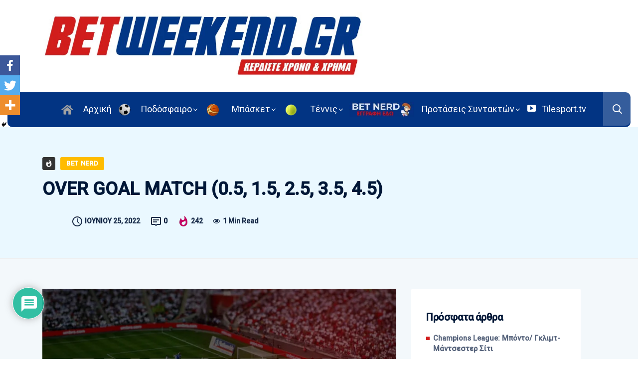

--- FILE ---
content_type: text/html; charset=UTF-8
request_url: https://betweekend.gr/2022/06/25/over-goal-match-0-5-1-5-2-5-3-5-4-5-501/
body_size: 54821
content:
<!DOCTYPE html>
  <html lang="el">
    <head>
        <meta charset="UTF-8">
        <meta name="viewport" content="width=device-width, initial-scale=1, maximum-scale=1">
		<title>OVER GOAL MATCH (0.5, 1.5, 2.5, 3.5, 4.5) &#8211; BetWeekend</title>
		<style type="text/css">
					.heateor_sss_button_instagram span.heateor_sss_svg,a.heateor_sss_instagram span.heateor_sss_svg{background:radial-gradient(circle at 30% 107%,#fdf497 0,#fdf497 5%,#fd5949 45%,#d6249f 60%,#285aeb 90%)}
											.heateor_sss_horizontal_sharing .heateor_sss_svg,.heateor_sss_standard_follow_icons_container .heateor_sss_svg{
							color: #fff;
						border-width: 0px;
			border-style: solid;
			border-color: transparent;
		}
					.heateor_sss_horizontal_sharing .heateorSssTCBackground{
				color:#666;
			}
					.heateor_sss_horizontal_sharing span.heateor_sss_svg:hover,.heateor_sss_standard_follow_icons_container span.heateor_sss_svg:hover{
						border-color: transparent;
		}
		.heateor_sss_vertical_sharing span.heateor_sss_svg,.heateor_sss_floating_follow_icons_container span.heateor_sss_svg{
							color: #fff;
						border-width: 0px;
			border-style: solid;
			border-color: transparent;
		}
				.heateor_sss_vertical_sharing .heateorSssTCBackground{
			color:#666;
		}
						.heateor_sss_vertical_sharing span.heateor_sss_svg:hover,.heateor_sss_floating_follow_icons_container span.heateor_sss_svg:hover{
						border-color: transparent;
		}
		@media screen and (max-width:783px) {.heateor_sss_vertical_sharing{display:none!important}}div.heateor_sss_mobile_footer{display:none;}@media screen and (max-width:783px){div.heateor_sss_bottom_sharing .heateorSssTCBackground{background-color:white}div.heateor_sss_bottom_sharing{width:100%!important;left:0!important;}div.heateor_sss_bottom_sharing a{width:33.333333333333% !important;}div.heateor_sss_bottom_sharing .heateor_sss_svg{width: 100% !important;}div.heateor_sss_bottom_sharing div.heateorSssTotalShareCount{font-size:1em!important;line-height:28px!important}div.heateor_sss_bottom_sharing div.heateorSssTotalShareText{font-size:.7em!important;line-height:0px!important}div.heateor_sss_mobile_footer{display:block;height:40px;}.heateor_sss_bottom_sharing{padding:0!important;display:block!important;width:auto!important;bottom:-2px!important;top: auto!important;}.heateor_sss_bottom_sharing .heateor_sss_square_count{line-height:inherit;}.heateor_sss_bottom_sharing .heateorSssSharingArrow{display:none;}.heateor_sss_bottom_sharing .heateorSssTCBackground{margin-right:1.1em!important}}		</style>
		<meta name='robots' content='max-image-preview:large' />
<link rel='dns-prefetch' href='//cdn.datatables.net' />
<link rel='dns-prefetch' href='//js.stripe.com' />
<link rel='dns-prefetch' href='//www.googletagmanager.com' />
<link rel='dns-prefetch' href='//fonts.googleapis.com' />
<link rel='dns-prefetch' href='//fonts.gstatic.com' />
<link rel='dns-prefetch' href='//pagead2.googlesyndication.com' />
<link rel="alternate" type="application/rss+xml" title="Ροή RSS &raquo; BetWeekend" href="https://betweekend.gr/feed/" />
<link rel="alternate" type="application/rss+xml" title="Ροή Σχολίων &raquo; BetWeekend" href="https://betweekend.gr/comments/feed/" />
<link rel="alternate" type="application/rss+xml" title="Ροή Σχολίων BetWeekend &raquo; OVER GOAL MATCH (0.5, 1.5, 2.5, 3.5, 4.5)" href="https://betweekend.gr/2022/06/25/over-goal-match-0-5-1-5-2-5-3-5-4-5-501/feed/" />
<script type="text/javascript">
/* <![CDATA[ */
window._wpemojiSettings = {"baseUrl":"https:\/\/s.w.org\/images\/core\/emoji\/14.0.0\/72x72\/","ext":".png","svgUrl":"https:\/\/s.w.org\/images\/core\/emoji\/14.0.0\/svg\/","svgExt":".svg","source":{"concatemoji":"https:\/\/betweekend.gr\/wp-includes\/js\/wp-emoji-release.min.js?ver=6.4.7"}};
/*! This file is auto-generated */
!function(i,n){var o,s,e;function c(e){try{var t={supportTests:e,timestamp:(new Date).valueOf()};sessionStorage.setItem(o,JSON.stringify(t))}catch(e){}}function p(e,t,n){e.clearRect(0,0,e.canvas.width,e.canvas.height),e.fillText(t,0,0);var t=new Uint32Array(e.getImageData(0,0,e.canvas.width,e.canvas.height).data),r=(e.clearRect(0,0,e.canvas.width,e.canvas.height),e.fillText(n,0,0),new Uint32Array(e.getImageData(0,0,e.canvas.width,e.canvas.height).data));return t.every(function(e,t){return e===r[t]})}function u(e,t,n){switch(t){case"flag":return n(e,"\ud83c\udff3\ufe0f\u200d\u26a7\ufe0f","\ud83c\udff3\ufe0f\u200b\u26a7\ufe0f")?!1:!n(e,"\ud83c\uddfa\ud83c\uddf3","\ud83c\uddfa\u200b\ud83c\uddf3")&&!n(e,"\ud83c\udff4\udb40\udc67\udb40\udc62\udb40\udc65\udb40\udc6e\udb40\udc67\udb40\udc7f","\ud83c\udff4\u200b\udb40\udc67\u200b\udb40\udc62\u200b\udb40\udc65\u200b\udb40\udc6e\u200b\udb40\udc67\u200b\udb40\udc7f");case"emoji":return!n(e,"\ud83e\udef1\ud83c\udffb\u200d\ud83e\udef2\ud83c\udfff","\ud83e\udef1\ud83c\udffb\u200b\ud83e\udef2\ud83c\udfff")}return!1}function f(e,t,n){var r="undefined"!=typeof WorkerGlobalScope&&self instanceof WorkerGlobalScope?new OffscreenCanvas(300,150):i.createElement("canvas"),a=r.getContext("2d",{willReadFrequently:!0}),o=(a.textBaseline="top",a.font="600 32px Arial",{});return e.forEach(function(e){o[e]=t(a,e,n)}),o}function t(e){var t=i.createElement("script");t.src=e,t.defer=!0,i.head.appendChild(t)}"undefined"!=typeof Promise&&(o="wpEmojiSettingsSupports",s=["flag","emoji"],n.supports={everything:!0,everythingExceptFlag:!0},e=new Promise(function(e){i.addEventListener("DOMContentLoaded",e,{once:!0})}),new Promise(function(t){var n=function(){try{var e=JSON.parse(sessionStorage.getItem(o));if("object"==typeof e&&"number"==typeof e.timestamp&&(new Date).valueOf()<e.timestamp+604800&&"object"==typeof e.supportTests)return e.supportTests}catch(e){}return null}();if(!n){if("undefined"!=typeof Worker&&"undefined"!=typeof OffscreenCanvas&&"undefined"!=typeof URL&&URL.createObjectURL&&"undefined"!=typeof Blob)try{var e="postMessage("+f.toString()+"("+[JSON.stringify(s),u.toString(),p.toString()].join(",")+"));",r=new Blob([e],{type:"text/javascript"}),a=new Worker(URL.createObjectURL(r),{name:"wpTestEmojiSupports"});return void(a.onmessage=function(e){c(n=e.data),a.terminate(),t(n)})}catch(e){}c(n=f(s,u,p))}t(n)}).then(function(e){for(var t in e)n.supports[t]=e[t],n.supports.everything=n.supports.everything&&n.supports[t],"flag"!==t&&(n.supports.everythingExceptFlag=n.supports.everythingExceptFlag&&n.supports[t]);n.supports.everythingExceptFlag=n.supports.everythingExceptFlag&&!n.supports.flag,n.DOMReady=!1,n.readyCallback=function(){n.DOMReady=!0}}).then(function(){return e}).then(function(){var e;n.supports.everything||(n.readyCallback(),(e=n.source||{}).concatemoji?t(e.concatemoji):e.wpemoji&&e.twemoji&&(t(e.twemoji),t(e.wpemoji)))}))}((window,document),window._wpemojiSettings);
/* ]]> */
</script>
<link rel='stylesheet' id='datatablescss-css' href='https://cdn.datatables.net/1.11.3/css/jquery.dataTables.min.css?ver=6.4.7' type='text/css' media='all' />
<link rel='stylesheet' id='datatablescssfixedcol-css' href='https://cdn.datatables.net/fixedcolumns/4.0.1/css/fixedColumns.dataTables.min.css?ver=6.4.7' type='text/css' media='all' />
<link rel='stylesheet' id='datatablescssfixedheader-css' href='https://cdn.datatables.net/fixedheader/3.2.0/css/fixedHeader.dataTables.min.css?ver=6.4.7' type='text/css' media='all' />
<link rel='stylesheet' id='googlefontss-css' href='https://fonts.googleapis.com?ver=6.4.7' type='text/css' media='all' />
<link rel='stylesheet' id='googlefontssgstatic-css' href='https://fonts.gstatic.com?ver=6.4.7' type='text/css' media='all' />
<link rel='stylesheet' id='googlefontssroboto-css' href='https://fonts.googleapis.com/css2?family=Roboto%3Aital%2Cwght%400%2C100%3B0%2C300%3B0%2C400%3B0%2C500%3B1%2C100%3B1%2C300&#038;display=swap&#038;ver=6.4.7' type='text/css' media='all' />
<link rel='stylesheet' id='flags-css' href='https://betweekend.gr/footstats/css/flag-icons.min.css?ver=6.4.7' type='text/css' media='all' />

<link rel='stylesheet' id='dce-dynamic-visibility-style-css' href='https://betweekend.gr/wp-content/plugins/dynamic-visibility-for-elementor/assets/css/dynamic-visibility.css?ver=4.1.1' type='text/css' media='all' />
<style id='wp-emoji-styles-inline-css' type='text/css'>

	img.wp-smiley, img.emoji {
		display: inline !important;
		border: none !important;
		box-shadow: none !important;
		height: 1em !important;
		width: 1em !important;
		margin: 0 0.07em !important;
		vertical-align: -0.1em !important;
		background: none !important;
		padding: 0 !important;
	}
</style>
<link rel='stylesheet' id='wp-block-library-css' href='https://betweekend.gr/wp-includes/css/dist/block-library/style.min.css?ver=6.4.7' type='text/css' media='all' />
<style id='wp-block-library-theme-inline-css' type='text/css'>
.wp-block-audio figcaption{color:#555;font-size:13px;text-align:center}.is-dark-theme .wp-block-audio figcaption{color:hsla(0,0%,100%,.65)}.wp-block-audio{margin:0 0 1em}.wp-block-code{border:1px solid #ccc;border-radius:4px;font-family:Menlo,Consolas,monaco,monospace;padding:.8em 1em}.wp-block-embed figcaption{color:#555;font-size:13px;text-align:center}.is-dark-theme .wp-block-embed figcaption{color:hsla(0,0%,100%,.65)}.wp-block-embed{margin:0 0 1em}.blocks-gallery-caption{color:#555;font-size:13px;text-align:center}.is-dark-theme .blocks-gallery-caption{color:hsla(0,0%,100%,.65)}.wp-block-image figcaption{color:#555;font-size:13px;text-align:center}.is-dark-theme .wp-block-image figcaption{color:hsla(0,0%,100%,.65)}.wp-block-image{margin:0 0 1em}.wp-block-pullquote{border-bottom:4px solid;border-top:4px solid;color:currentColor;margin-bottom:1.75em}.wp-block-pullquote cite,.wp-block-pullquote footer,.wp-block-pullquote__citation{color:currentColor;font-size:.8125em;font-style:normal;text-transform:uppercase}.wp-block-quote{border-left:.25em solid;margin:0 0 1.75em;padding-left:1em}.wp-block-quote cite,.wp-block-quote footer{color:currentColor;font-size:.8125em;font-style:normal;position:relative}.wp-block-quote.has-text-align-right{border-left:none;border-right:.25em solid;padding-left:0;padding-right:1em}.wp-block-quote.has-text-align-center{border:none;padding-left:0}.wp-block-quote.is-large,.wp-block-quote.is-style-large,.wp-block-quote.is-style-plain{border:none}.wp-block-search .wp-block-search__label{font-weight:700}.wp-block-search__button{border:1px solid #ccc;padding:.375em .625em}:where(.wp-block-group.has-background){padding:1.25em 2.375em}.wp-block-separator.has-css-opacity{opacity:.4}.wp-block-separator{border:none;border-bottom:2px solid;margin-left:auto;margin-right:auto}.wp-block-separator.has-alpha-channel-opacity{opacity:1}.wp-block-separator:not(.is-style-wide):not(.is-style-dots){width:100px}.wp-block-separator.has-background:not(.is-style-dots){border-bottom:none;height:1px}.wp-block-separator.has-background:not(.is-style-wide):not(.is-style-dots){height:2px}.wp-block-table{margin:0 0 1em}.wp-block-table td,.wp-block-table th{word-break:normal}.wp-block-table figcaption{color:#555;font-size:13px;text-align:center}.is-dark-theme .wp-block-table figcaption{color:hsla(0,0%,100%,.65)}.wp-block-video figcaption{color:#555;font-size:13px;text-align:center}.is-dark-theme .wp-block-video figcaption{color:hsla(0,0%,100%,.65)}.wp-block-video{margin:0 0 1em}.wp-block-template-part.has-background{margin-bottom:0;margin-top:0;padding:1.25em 2.375em}
</style>
<link rel='stylesheet' id='mpp_gutenberg-css' href='https://betweekend.gr/wp-content/plugins/metronet-profile-picture/dist/blocks.style.build.css?ver=2.6.0' type='text/css' media='all' />
<style id='classic-theme-styles-inline-css' type='text/css'>
/*! This file is auto-generated */
.wp-block-button__link{color:#fff;background-color:#32373c;border-radius:9999px;box-shadow:none;text-decoration:none;padding:calc(.667em + 2px) calc(1.333em + 2px);font-size:1.125em}.wp-block-file__button{background:#32373c;color:#fff;text-decoration:none}
</style>
<style id='global-styles-inline-css' type='text/css'>
body{--wp--preset--color--black: #000000;--wp--preset--color--cyan-bluish-gray: #abb8c3;--wp--preset--color--white: #ffffff;--wp--preset--color--pale-pink: #f78da7;--wp--preset--color--vivid-red: #cf2e2e;--wp--preset--color--luminous-vivid-orange: #ff6900;--wp--preset--color--luminous-vivid-amber: #fcb900;--wp--preset--color--light-green-cyan: #7bdcb5;--wp--preset--color--vivid-green-cyan: #00d084;--wp--preset--color--pale-cyan-blue: #8ed1fc;--wp--preset--color--vivid-cyan-blue: #0693e3;--wp--preset--color--vivid-purple: #9b51e0;--wp--preset--gradient--vivid-cyan-blue-to-vivid-purple: linear-gradient(135deg,rgba(6,147,227,1) 0%,rgb(155,81,224) 100%);--wp--preset--gradient--light-green-cyan-to-vivid-green-cyan: linear-gradient(135deg,rgb(122,220,180) 0%,rgb(0,208,130) 100%);--wp--preset--gradient--luminous-vivid-amber-to-luminous-vivid-orange: linear-gradient(135deg,rgba(252,185,0,1) 0%,rgba(255,105,0,1) 100%);--wp--preset--gradient--luminous-vivid-orange-to-vivid-red: linear-gradient(135deg,rgba(255,105,0,1) 0%,rgb(207,46,46) 100%);--wp--preset--gradient--very-light-gray-to-cyan-bluish-gray: linear-gradient(135deg,rgb(238,238,238) 0%,rgb(169,184,195) 100%);--wp--preset--gradient--cool-to-warm-spectrum: linear-gradient(135deg,rgb(74,234,220) 0%,rgb(151,120,209) 20%,rgb(207,42,186) 40%,rgb(238,44,130) 60%,rgb(251,105,98) 80%,rgb(254,248,76) 100%);--wp--preset--gradient--blush-light-purple: linear-gradient(135deg,rgb(255,206,236) 0%,rgb(152,150,240) 100%);--wp--preset--gradient--blush-bordeaux: linear-gradient(135deg,rgb(254,205,165) 0%,rgb(254,45,45) 50%,rgb(107,0,62) 100%);--wp--preset--gradient--luminous-dusk: linear-gradient(135deg,rgb(255,203,112) 0%,rgb(199,81,192) 50%,rgb(65,88,208) 100%);--wp--preset--gradient--pale-ocean: linear-gradient(135deg,rgb(255,245,203) 0%,rgb(182,227,212) 50%,rgb(51,167,181) 100%);--wp--preset--gradient--electric-grass: linear-gradient(135deg,rgb(202,248,128) 0%,rgb(113,206,126) 100%);--wp--preset--gradient--midnight: linear-gradient(135deg,rgb(2,3,129) 0%,rgb(40,116,252) 100%);--wp--preset--font-size--small: 13px;--wp--preset--font-size--medium: 20px;--wp--preset--font-size--large: 36px;--wp--preset--font-size--x-large: 42px;--wp--preset--spacing--20: 0.44rem;--wp--preset--spacing--30: 0.67rem;--wp--preset--spacing--40: 1rem;--wp--preset--spacing--50: 1.5rem;--wp--preset--spacing--60: 2.25rem;--wp--preset--spacing--70: 3.38rem;--wp--preset--spacing--80: 5.06rem;--wp--preset--shadow--natural: 6px 6px 9px rgba(0, 0, 0, 0.2);--wp--preset--shadow--deep: 12px 12px 50px rgba(0, 0, 0, 0.4);--wp--preset--shadow--sharp: 6px 6px 0px rgba(0, 0, 0, 0.2);--wp--preset--shadow--outlined: 6px 6px 0px -3px rgba(255, 255, 255, 1), 6px 6px rgba(0, 0, 0, 1);--wp--preset--shadow--crisp: 6px 6px 0px rgba(0, 0, 0, 1);}:where(.is-layout-flex){gap: 0.5em;}:where(.is-layout-grid){gap: 0.5em;}body .is-layout-flow > .alignleft{float: left;margin-inline-start: 0;margin-inline-end: 2em;}body .is-layout-flow > .alignright{float: right;margin-inline-start: 2em;margin-inline-end: 0;}body .is-layout-flow > .aligncenter{margin-left: auto !important;margin-right: auto !important;}body .is-layout-constrained > .alignleft{float: left;margin-inline-start: 0;margin-inline-end: 2em;}body .is-layout-constrained > .alignright{float: right;margin-inline-start: 2em;margin-inline-end: 0;}body .is-layout-constrained > .aligncenter{margin-left: auto !important;margin-right: auto !important;}body .is-layout-constrained > :where(:not(.alignleft):not(.alignright):not(.alignfull)){max-width: var(--wp--style--global--content-size);margin-left: auto !important;margin-right: auto !important;}body .is-layout-constrained > .alignwide{max-width: var(--wp--style--global--wide-size);}body .is-layout-flex{display: flex;}body .is-layout-flex{flex-wrap: wrap;align-items: center;}body .is-layout-flex > *{margin: 0;}body .is-layout-grid{display: grid;}body .is-layout-grid > *{margin: 0;}:where(.wp-block-columns.is-layout-flex){gap: 2em;}:where(.wp-block-columns.is-layout-grid){gap: 2em;}:where(.wp-block-post-template.is-layout-flex){gap: 1.25em;}:where(.wp-block-post-template.is-layout-grid){gap: 1.25em;}.has-black-color{color: var(--wp--preset--color--black) !important;}.has-cyan-bluish-gray-color{color: var(--wp--preset--color--cyan-bluish-gray) !important;}.has-white-color{color: var(--wp--preset--color--white) !important;}.has-pale-pink-color{color: var(--wp--preset--color--pale-pink) !important;}.has-vivid-red-color{color: var(--wp--preset--color--vivid-red) !important;}.has-luminous-vivid-orange-color{color: var(--wp--preset--color--luminous-vivid-orange) !important;}.has-luminous-vivid-amber-color{color: var(--wp--preset--color--luminous-vivid-amber) !important;}.has-light-green-cyan-color{color: var(--wp--preset--color--light-green-cyan) !important;}.has-vivid-green-cyan-color{color: var(--wp--preset--color--vivid-green-cyan) !important;}.has-pale-cyan-blue-color{color: var(--wp--preset--color--pale-cyan-blue) !important;}.has-vivid-cyan-blue-color{color: var(--wp--preset--color--vivid-cyan-blue) !important;}.has-vivid-purple-color{color: var(--wp--preset--color--vivid-purple) !important;}.has-black-background-color{background-color: var(--wp--preset--color--black) !important;}.has-cyan-bluish-gray-background-color{background-color: var(--wp--preset--color--cyan-bluish-gray) !important;}.has-white-background-color{background-color: var(--wp--preset--color--white) !important;}.has-pale-pink-background-color{background-color: var(--wp--preset--color--pale-pink) !important;}.has-vivid-red-background-color{background-color: var(--wp--preset--color--vivid-red) !important;}.has-luminous-vivid-orange-background-color{background-color: var(--wp--preset--color--luminous-vivid-orange) !important;}.has-luminous-vivid-amber-background-color{background-color: var(--wp--preset--color--luminous-vivid-amber) !important;}.has-light-green-cyan-background-color{background-color: var(--wp--preset--color--light-green-cyan) !important;}.has-vivid-green-cyan-background-color{background-color: var(--wp--preset--color--vivid-green-cyan) !important;}.has-pale-cyan-blue-background-color{background-color: var(--wp--preset--color--pale-cyan-blue) !important;}.has-vivid-cyan-blue-background-color{background-color: var(--wp--preset--color--vivid-cyan-blue) !important;}.has-vivid-purple-background-color{background-color: var(--wp--preset--color--vivid-purple) !important;}.has-black-border-color{border-color: var(--wp--preset--color--black) !important;}.has-cyan-bluish-gray-border-color{border-color: var(--wp--preset--color--cyan-bluish-gray) !important;}.has-white-border-color{border-color: var(--wp--preset--color--white) !important;}.has-pale-pink-border-color{border-color: var(--wp--preset--color--pale-pink) !important;}.has-vivid-red-border-color{border-color: var(--wp--preset--color--vivid-red) !important;}.has-luminous-vivid-orange-border-color{border-color: var(--wp--preset--color--luminous-vivid-orange) !important;}.has-luminous-vivid-amber-border-color{border-color: var(--wp--preset--color--luminous-vivid-amber) !important;}.has-light-green-cyan-border-color{border-color: var(--wp--preset--color--light-green-cyan) !important;}.has-vivid-green-cyan-border-color{border-color: var(--wp--preset--color--vivid-green-cyan) !important;}.has-pale-cyan-blue-border-color{border-color: var(--wp--preset--color--pale-cyan-blue) !important;}.has-vivid-cyan-blue-border-color{border-color: var(--wp--preset--color--vivid-cyan-blue) !important;}.has-vivid-purple-border-color{border-color: var(--wp--preset--color--vivid-purple) !important;}.has-vivid-cyan-blue-to-vivid-purple-gradient-background{background: var(--wp--preset--gradient--vivid-cyan-blue-to-vivid-purple) !important;}.has-light-green-cyan-to-vivid-green-cyan-gradient-background{background: var(--wp--preset--gradient--light-green-cyan-to-vivid-green-cyan) !important;}.has-luminous-vivid-amber-to-luminous-vivid-orange-gradient-background{background: var(--wp--preset--gradient--luminous-vivid-amber-to-luminous-vivid-orange) !important;}.has-luminous-vivid-orange-to-vivid-red-gradient-background{background: var(--wp--preset--gradient--luminous-vivid-orange-to-vivid-red) !important;}.has-very-light-gray-to-cyan-bluish-gray-gradient-background{background: var(--wp--preset--gradient--very-light-gray-to-cyan-bluish-gray) !important;}.has-cool-to-warm-spectrum-gradient-background{background: var(--wp--preset--gradient--cool-to-warm-spectrum) !important;}.has-blush-light-purple-gradient-background{background: var(--wp--preset--gradient--blush-light-purple) !important;}.has-blush-bordeaux-gradient-background{background: var(--wp--preset--gradient--blush-bordeaux) !important;}.has-luminous-dusk-gradient-background{background: var(--wp--preset--gradient--luminous-dusk) !important;}.has-pale-ocean-gradient-background{background: var(--wp--preset--gradient--pale-ocean) !important;}.has-electric-grass-gradient-background{background: var(--wp--preset--gradient--electric-grass) !important;}.has-midnight-gradient-background{background: var(--wp--preset--gradient--midnight) !important;}.has-small-font-size{font-size: var(--wp--preset--font-size--small) !important;}.has-medium-font-size{font-size: var(--wp--preset--font-size--medium) !important;}.has-large-font-size{font-size: var(--wp--preset--font-size--large) !important;}.has-x-large-font-size{font-size: var(--wp--preset--font-size--x-large) !important;}
.wp-block-navigation a:where(:not(.wp-element-button)){color: inherit;}
:where(.wp-block-post-template.is-layout-flex){gap: 1.25em;}:where(.wp-block-post-template.is-layout-grid){gap: 1.25em;}
:where(.wp-block-columns.is-layout-flex){gap: 2em;}:where(.wp-block-columns.is-layout-grid){gap: 2em;}
.wp-block-pullquote{font-size: 1.5em;line-height: 1.6;}
</style>
<link rel='stylesheet' id='fontawesome-five-css-css' href='https://betweekend.gr/wp-content/plugins/accesspress-social-counter/css/fontawesome-all.css?ver=1.9.2' type='text/css' media='all' />
<link rel='stylesheet' id='apsc-frontend-css-css' href='https://betweekend.gr/wp-content/plugins/accesspress-social-counter/css/frontend.css?ver=1.9.2' type='text/css' media='all' />
<link rel='stylesheet' id='flexy-breadcrumb-css' href='https://betweekend.gr/wp-content/plugins/flexy-breadcrumb/public/css/flexy-breadcrumb-public.css?ver=1.1.4' type='text/css' media='all' />
<link rel='stylesheet' id='flexy-breadcrumb-font-awesome-css' href='https://betweekend.gr/wp-content/plugins/flexy-breadcrumb/public/css/font-awesome.min.css?ver=4.7.0' type='text/css' media='all' />
<link rel='stylesheet' id='grmlt-plugin-css' href='https://betweekend.gr/wp-content/plugins/greek-multi-tool/public/css/grmlt-plugin-public.css?ver=2.4.0' type='text/css' media='all' />
<link rel='stylesheet' id='menu-image-css' href='https://betweekend.gr/wp-content/plugins/menu-image/includes/css/menu-image.css?ver=3.0.5' type='text/css' media='all' />
<link rel='stylesheet' id='dashicons-css' href='https://betweekend.gr/wp-includes/css/dashicons.min.css?ver=6.4.7' type='text/css' media='all' />
<link rel='stylesheet' id='pms-style-front-end-css' href='https://betweekend.gr/wp-content/plugins/paid-member-subscriptions/assets/css/style-front-end.css?ver=2.6.1' type='text/css' media='all' />
<link rel='stylesheet' id='wpdiscuz-frontend-css-css' href='https://betweekend.gr/wp-content/plugins/wpdiscuz/themes/default/style.css?ver=7.6.3' type='text/css' media='all' />
<style id='wpdiscuz-frontend-css-inline-css' type='text/css'>
 #wpdcom .wpd-blog-administrator .wpd-comment-label{color:#ffffff;background-color:#00B38F;border:none}#wpdcom .wpd-blog-administrator .wpd-comment-author, #wpdcom .wpd-blog-administrator .wpd-comment-author a{color:#00B38F}#wpdcom.wpd-layout-1 .wpd-comment .wpd-blog-administrator .wpd-avatar img{border-color:#00B38F}#wpdcom.wpd-layout-2 .wpd-comment.wpd-reply .wpd-comment-wrap.wpd-blog-administrator{border-left:3px solid #00B38F}#wpdcom.wpd-layout-2 .wpd-comment .wpd-blog-administrator .wpd-avatar img{border-bottom-color:#00B38F}#wpdcom.wpd-layout-3 .wpd-blog-administrator .wpd-comment-subheader{border-top:1px dashed #00B38F}#wpdcom.wpd-layout-3 .wpd-reply .wpd-blog-administrator .wpd-comment-right{border-left:1px solid #00B38F}#wpdcom .wpd-blog-editor .wpd-comment-label{color:#ffffff;background-color:#00B38F;border:none}#wpdcom .wpd-blog-editor .wpd-comment-author, #wpdcom .wpd-blog-editor .wpd-comment-author a{color:#00B38F}#wpdcom.wpd-layout-1 .wpd-comment .wpd-blog-editor .wpd-avatar img{border-color:#00B38F}#wpdcom.wpd-layout-2 .wpd-comment.wpd-reply .wpd-comment-wrap.wpd-blog-editor{border-left:3px solid #00B38F}#wpdcom.wpd-layout-2 .wpd-comment .wpd-blog-editor .wpd-avatar img{border-bottom-color:#00B38F}#wpdcom.wpd-layout-3 .wpd-blog-editor .wpd-comment-subheader{border-top:1px dashed #00B38F}#wpdcom.wpd-layout-3 .wpd-reply .wpd-blog-editor .wpd-comment-right{border-left:1px solid #00B38F}#wpdcom .wpd-blog-author .wpd-comment-label{color:#ffffff;background-color:#00B38F;border:none}#wpdcom .wpd-blog-author .wpd-comment-author, #wpdcom .wpd-blog-author .wpd-comment-author a{color:#00B38F}#wpdcom.wpd-layout-1 .wpd-comment .wpd-blog-author .wpd-avatar img{border-color:#00B38F}#wpdcom.wpd-layout-2 .wpd-comment .wpd-blog-author .wpd-avatar img{border-bottom-color:#00B38F}#wpdcom.wpd-layout-3 .wpd-blog-author .wpd-comment-subheader{border-top:1px dashed #00B38F}#wpdcom.wpd-layout-3 .wpd-reply .wpd-blog-author .wpd-comment-right{border-left:1px solid #00B38F}#wpdcom .wpd-blog-contributor .wpd-comment-label{color:#ffffff;background-color:#00B38F;border:none}#wpdcom .wpd-blog-contributor .wpd-comment-author, #wpdcom .wpd-blog-contributor .wpd-comment-author a{color:#00B38F}#wpdcom.wpd-layout-1 .wpd-comment .wpd-blog-contributor .wpd-avatar img{border-color:#00B38F}#wpdcom.wpd-layout-2 .wpd-comment .wpd-blog-contributor .wpd-avatar img{border-bottom-color:#00B38F}#wpdcom.wpd-layout-3 .wpd-blog-contributor .wpd-comment-subheader{border-top:1px dashed #00B38F}#wpdcom.wpd-layout-3 .wpd-reply .wpd-blog-contributor .wpd-comment-right{border-left:1px solid #00B38F}#wpdcom .wpd-blog-subscriber .wpd-comment-label{color:#ffffff;background-color:#00B38F;border:none}#wpdcom .wpd-blog-subscriber .wpd-comment-author, #wpdcom .wpd-blog-subscriber .wpd-comment-author a{color:#00B38F}#wpdcom.wpd-layout-2 .wpd-comment .wpd-blog-subscriber .wpd-avatar img{border-bottom-color:#00B38F}#wpdcom.wpd-layout-3 .wpd-blog-subscriber .wpd-comment-subheader{border-top:1px dashed #00B38F}#wpdcom .wpd-blog-pms_subscription_plan_9667 .wpd-comment-label{color:#ffffff;background-color:#00B38F;border:none}#wpdcom .wpd-blog-pms_subscription_plan_9667 .wpd-comment-author, #wpdcom .wpd-blog-pms_subscription_plan_9667 .wpd-comment-author a{color:#00B38F}#wpdcom.wpd-layout-1 .wpd-comment .wpd-blog-pms_subscription_plan_9667 .wpd-avatar img{border-color:#00B38F}#wpdcom.wpd-layout-2 .wpd-comment .wpd-blog-pms_subscription_plan_9667 .wpd-avatar img{border-bottom-color:#00B38F}#wpdcom.wpd-layout-3 .wpd-blog-pms_subscription_plan_9667 .wpd-comment-subheader{border-top:1px dashed #00B38F}#wpdcom.wpd-layout-3 .wpd-reply .wpd-blog-pms_subscription_plan_9667 .wpd-comment-right{border-left:1px solid #00B38F}#wpdcom .wpd-blog-pms_subscription_plan_9670 .wpd-comment-label{color:#ffffff;background-color:#00B38F;border:none}#wpdcom .wpd-blog-pms_subscription_plan_9670 .wpd-comment-author, #wpdcom .wpd-blog-pms_subscription_plan_9670 .wpd-comment-author a{color:#00B38F}#wpdcom.wpd-layout-1 .wpd-comment .wpd-blog-pms_subscription_plan_9670 .wpd-avatar img{border-color:#00B38F}#wpdcom.wpd-layout-2 .wpd-comment .wpd-blog-pms_subscription_plan_9670 .wpd-avatar img{border-bottom-color:#00B38F}#wpdcom.wpd-layout-3 .wpd-blog-pms_subscription_plan_9670 .wpd-comment-subheader{border-top:1px dashed #00B38F}#wpdcom.wpd-layout-3 .wpd-reply .wpd-blog-pms_subscription_plan_9670 .wpd-comment-right{border-left:1px solid #00B38F}#wpdcom .wpd-blog-affiliate_user .wpd-comment-label{color:#ffffff;background-color:#00B38F;border:none}#wpdcom .wpd-blog-affiliate_user .wpd-comment-author, #wpdcom .wpd-blog-affiliate_user .wpd-comment-author a{color:#00B38F}#wpdcom.wpd-layout-1 .wpd-comment .wpd-blog-affiliate_user .wpd-avatar img{border-color:#00B38F}#wpdcom.wpd-layout-2 .wpd-comment .wpd-blog-affiliate_user .wpd-avatar img{border-bottom-color:#00B38F}#wpdcom.wpd-layout-3 .wpd-blog-affiliate_user .wpd-comment-subheader{border-top:1px dashed #00B38F}#wpdcom.wpd-layout-3 .wpd-reply .wpd-blog-affiliate_user .wpd-comment-right{border-left:1px solid #00B38F}#wpdcom .wpd-blog-post_author .wpd-comment-label{color:#ffffff;background-color:#00B38F;border:none}#wpdcom .wpd-blog-post_author .wpd-comment-author, #wpdcom .wpd-blog-post_author .wpd-comment-author a{color:#00B38F}#wpdcom .wpd-blog-post_author .wpd-avatar img{border-color:#00B38F}#wpdcom.wpd-layout-1 .wpd-comment .wpd-blog-post_author .wpd-avatar img{border-color:#00B38F}#wpdcom.wpd-layout-2 .wpd-comment.wpd-reply .wpd-comment-wrap.wpd-blog-post_author{border-left:3px solid #00B38F}#wpdcom.wpd-layout-2 .wpd-comment .wpd-blog-post_author .wpd-avatar img{border-bottom-color:#00B38F}#wpdcom.wpd-layout-3 .wpd-blog-post_author .wpd-comment-subheader{border-top:1px dashed #00B38F}#wpdcom.wpd-layout-3 .wpd-reply .wpd-blog-post_author .wpd-comment-right{border-left:1px solid #00B38F}#wpdcom .wpd-blog-guest .wpd-comment-label{color:#ffffff;background-color:#00B38F;border:none}#wpdcom .wpd-blog-guest .wpd-comment-author, #wpdcom .wpd-blog-guest .wpd-comment-author a{color:#00B38F}#wpdcom.wpd-layout-3 .wpd-blog-guest .wpd-comment-subheader{border-top:1px dashed #00B38F}#comments, #respond, .comments-area, #wpdcom{}#wpdcom .ql-editor > *{color:#777777}#wpdcom .ql-editor::before{}#wpdcom .ql-toolbar{border:1px solid #DDDDDD;border-top:none}#wpdcom .ql-container{border:1px solid #DDDDDD;border-bottom:none}#wpdcom .wpd-form-row .wpdiscuz-item input[type="text"], #wpdcom .wpd-form-row .wpdiscuz-item input[type="email"], #wpdcom .wpd-form-row .wpdiscuz-item input[type="url"], #wpdcom .wpd-form-row .wpdiscuz-item input[type="color"], #wpdcom .wpd-form-row .wpdiscuz-item input[type="date"], #wpdcom .wpd-form-row .wpdiscuz-item input[type="datetime"], #wpdcom .wpd-form-row .wpdiscuz-item input[type="datetime-local"], #wpdcom .wpd-form-row .wpdiscuz-item input[type="month"], #wpdcom .wpd-form-row .wpdiscuz-item input[type="number"], #wpdcom .wpd-form-row .wpdiscuz-item input[type="time"], #wpdcom textarea, #wpdcom select{border:1px solid #DDDDDD;color:#777777}#wpdcom .wpd-form-row .wpdiscuz-item textarea{border:1px solid #DDDDDD}#wpdcom input::placeholder, #wpdcom textarea::placeholder, #wpdcom input::-moz-placeholder, #wpdcom textarea::-webkit-input-placeholder{}#wpdcom .wpd-comment-text{color:#777777}#wpdcom .wpd-thread-head .wpd-thread-info{border-bottom:2px solid #00B38F}#wpdcom .wpd-thread-head .wpd-thread-info.wpd-reviews-tab svg{fill:#00B38F}#wpdcom .wpd-thread-head .wpdiscuz-user-settings{border-bottom:2px solid #00B38F}#wpdcom .wpd-thread-head .wpdiscuz-user-settings:hover{color:#00B38F}#wpdcom .wpd-comment .wpd-follow-link:hover{color:#00B38F}#wpdcom .wpd-comment-status .wpd-sticky{color:#00B38F}#wpdcom .wpd-thread-filter .wpdf-active{color:#00B38F;border-bottom-color:#00B38F}#wpdcom .wpd-comment-info-bar{border:1px dashed #33c3a6;background:#e6f8f4}#wpdcom .wpd-comment-info-bar .wpd-current-view i{color:#00B38F}#wpdcom .wpd-filter-view-all:hover{background:#00B38F}#wpdcom .wpdiscuz-item .wpdiscuz-rating > label{color:#DDDDDD}#wpdcom .wpdiscuz-item .wpdiscuz-rating:not(:checked) > label:hover, .wpdiscuz-rating:not(:checked) > label:hover ~ label{}#wpdcom .wpdiscuz-item .wpdiscuz-rating > input ~ label:hover, #wpdcom .wpdiscuz-item .wpdiscuz-rating > input:not(:checked) ~ label:hover ~ label, #wpdcom .wpdiscuz-item .wpdiscuz-rating > input:not(:checked) ~ label:hover ~ label{color:#FFED85}#wpdcom .wpdiscuz-item .wpdiscuz-rating > input:checked ~ label:hover, #wpdcom .wpdiscuz-item .wpdiscuz-rating > input:checked ~ label:hover, #wpdcom .wpdiscuz-item .wpdiscuz-rating > label:hover ~ input:checked ~ label, #wpdcom .wpdiscuz-item .wpdiscuz-rating > input:checked + label:hover ~ label, #wpdcom .wpdiscuz-item .wpdiscuz-rating > input:checked ~ label:hover ~ label, .wpd-custom-field .wcf-active-star, #wpdcom .wpdiscuz-item .wpdiscuz-rating > input:checked ~ label{color:#FFD700}#wpd-post-rating .wpd-rating-wrap .wpd-rating-stars svg .wpd-star{fill:#DDDDDD}#wpd-post-rating .wpd-rating-wrap .wpd-rating-stars svg .wpd-active{fill:#FFD700}#wpd-post-rating .wpd-rating-wrap .wpd-rate-starts svg .wpd-star{fill:#DDDDDD}#wpd-post-rating .wpd-rating-wrap .wpd-rate-starts:hover svg .wpd-star{fill:#FFED85}#wpd-post-rating.wpd-not-rated .wpd-rating-wrap .wpd-rate-starts svg:hover ~ svg .wpd-star{fill:#DDDDDD}.wpdiscuz-post-rating-wrap .wpd-rating .wpd-rating-wrap .wpd-rating-stars svg .wpd-star{fill:#DDDDDD}.wpdiscuz-post-rating-wrap .wpd-rating .wpd-rating-wrap .wpd-rating-stars svg .wpd-active{fill:#FFD700}#wpdcom .wpd-comment .wpd-follow-active{color:#ff7a00}#wpdcom .page-numbers{color:#555;border:#555 1px solid}#wpdcom span.current{background:#555}#wpdcom.wpd-layout-1 .wpd-new-loaded-comment > .wpd-comment-wrap > .wpd-comment-right{background:#FFFAD6}#wpdcom.wpd-layout-2 .wpd-new-loaded-comment.wpd-comment > .wpd-comment-wrap > .wpd-comment-right{background:#FFFAD6}#wpdcom.wpd-layout-2 .wpd-new-loaded-comment.wpd-comment.wpd-reply > .wpd-comment-wrap > .wpd-comment-right{background:transparent}#wpdcom.wpd-layout-2 .wpd-new-loaded-comment.wpd-comment.wpd-reply > .wpd-comment-wrap{background:#FFFAD6}#wpdcom.wpd-layout-3 .wpd-new-loaded-comment.wpd-comment > .wpd-comment-wrap > .wpd-comment-right{background:#FFFAD6}#wpdcom .wpd-follow:hover i, #wpdcom .wpd-unfollow:hover i, #wpdcom .wpd-comment .wpd-follow-active:hover i{color:#00B38F}#wpdcom .wpdiscuz-readmore{cursor:pointer;color:#00B38F}.wpd-custom-field .wcf-pasiv-star, #wpcomm .wpdiscuz-item .wpdiscuz-rating > label{color:#DDDDDD}.wpd-wrapper .wpd-list-item.wpd-active{border-top:3px solid #00B38F}#wpdcom.wpd-layout-2 .wpd-comment.wpd-reply.wpd-unapproved-comment .wpd-comment-wrap{border-left:3px solid #FFFAD6}#wpdcom.wpd-layout-3 .wpd-comment.wpd-reply.wpd-unapproved-comment .wpd-comment-right{border-left:1px solid #FFFAD6}#wpdcom .wpd-prim-button{background-color:#07B290;color:#FFFFFF}#wpdcom .wpd_label__check i.wpdicon-on{color:#07B290;border:1px solid #83d9c8}#wpd-bubble-wrapper #wpd-bubble-all-comments-count{color:#1DB99A}#wpd-bubble-wrapper > div{background-color:#1DB99A}#wpd-bubble-wrapper > #wpd-bubble #wpd-bubble-add-message{background-color:#1DB99A}#wpd-bubble-wrapper > #wpd-bubble #wpd-bubble-add-message::before{border-left-color:#1DB99A;border-right-color:#1DB99A}#wpd-bubble-wrapper.wpd-right-corner > #wpd-bubble #wpd-bubble-add-message::before{border-left-color:#1DB99A;border-right-color:#1DB99A}.wpd-inline-icon-wrapper path.wpd-inline-icon-first{fill:#1DB99A}.wpd-inline-icon-count{background-color:#1DB99A}.wpd-inline-icon-count::before{border-right-color:#1DB99A}.wpd-inline-form-wrapper::before{border-bottom-color:#1DB99A}.wpd-inline-form-question{background-color:#1DB99A}.wpd-inline-form{background-color:#1DB99A}.wpd-last-inline-comments-wrapper{border-color:#1DB99A}.wpd-last-inline-comments-wrapper::before{border-bottom-color:#1DB99A}.wpd-last-inline-comments-wrapper .wpd-view-all-inline-comments{background:#1DB99A}.wpd-last-inline-comments-wrapper .wpd-view-all-inline-comments:hover,.wpd-last-inline-comments-wrapper .wpd-view-all-inline-comments:active,.wpd-last-inline-comments-wrapper .wpd-view-all-inline-comments:focus{background-color:#1DB99A}#wpdcom .ql-snow .ql-tooltip[data-mode="link"]::before{content:"Enter link:"}#wpdcom .ql-snow .ql-tooltip.ql-editing a.ql-action::after{content:"Save"}.comments-area{width:auto}
</style>
<link rel='stylesheet' id='wpdiscuz-fa-css' href='https://betweekend.gr/wp-content/plugins/wpdiscuz/assets/third-party/font-awesome-5.13.0/css/fa.min.css?ver=7.6.3' type='text/css' media='all' />
<link rel='stylesheet' id='wpdiscuz-combo-css-css' href='https://betweekend.gr/wp-content/plugins/wpdiscuz/assets/css/wpdiscuz-combo.min.css?ver=6.4.7' type='text/css' media='all' />
<link rel='stylesheet' id='pms-dc-style-front-end-css' href='https://betweekend.gr/wp-content/plugins/paid-member-subscriptions-pro/add-ons-basic/discount-codes/assets/css/style-front-end.css?ver=6.4.7' type='text/css' media='all' />
<link rel='stylesheet' id='pms-stripe-style-css' href='https://betweekend.gr/wp-content/plugins/paid-member-subscriptions-pro/add-ons-pro/stripe/assets/css/pms-stripe.css?ver=1.4.9' type='text/css' media='all' />
<link rel='stylesheet' id='wordpress-popular-posts-css-css' href='https://betweekend.gr/wp-content/plugins/wordpress-popular-posts/assets/css/wpp.css?ver=5.5.0' type='text/css' media='all' />
<link rel='stylesheet' id='wppb_pbpl_css-css' href='https://betweekend.gr/wp-content/plugins/profile-builder/assets/css/placeholder-labels.css?ver=6.4.7' type='text/css' media='all' />
<link rel='stylesheet' id='parent-style-css' href='https://betweekend.gr/wp-content/themes/ennlil/style.css?ver=6.4.7' type='text/css' media='all' />
<link rel='stylesheet' id='child-style-css' href='https://betweekend.gr/wp-content/themes/ennlil-child/style.css?ver=6.4.7' type='text/css' media='all' />
<link rel='stylesheet' id='ennlil-fonts-css' href='https://fonts.googleapis.com/css?family=Montserrat%3A100%2C100i%2C200%2C200i%2C300%2C300i%2C400%2C400i%2C500%2C500i%2C600%2C600i%2C700%2C700i%2C800%2C800i%2C900%2C900i%7CMulish%3A200%2C200i%2C300%2C300i%2C400%2C400i%2C500%2C500i%2C600%2C600i%2C700%2C700i%2C800%2C800i%2C900%2C900i&#038;subset=latin' type='text/css' media='all' />
<link rel='stylesheet' id='font-awesome-css' href='https://betweekend.gr/wp-content/plugins/elementor/assets/lib/font-awesome/css/font-awesome.min.css?ver=4.7.0' type='text/css' media='all' />
<link rel='stylesheet' id='icon-font-css' href='https://betweekend.gr/wp-content/themes/ennlil/assets/css/icon-font.css?ver=6.4.7' type='text/css' media='all' />
<link rel='stylesheet' id='animate-css' href='https://betweekend.gr/wp-content/themes/ennlil/assets/css/animate.css?ver=6.4.7' type='text/css' media='all' />
<link rel='stylesheet' id='magnific-popup-css' href='https://betweekend.gr/wp-content/themes/ennlil/assets/css/magnific-popup.css?ver=6.4.7' type='text/css' media='all' />
<link rel='stylesheet' id='owl-carousel-css' href='https://betweekend.gr/wp-content/themes/ennlil/assets/css/owl.carousel.min.css?ver=6.4.7' type='text/css' media='all' />
<link rel='stylesheet' id='owl-theme-css' href='https://betweekend.gr/wp-content/themes/ennlil/assets/css/owl.theme.min.css?ver=6.4.7' type='text/css' media='all' />
<link rel='stylesheet' id='slick-css' href='https://betweekend.gr/wp-content/themes/ennlil/assets/css/slick.css?ver=6.4.7' type='text/css' media='all' />
<link rel='stylesheet' id='slicknav-css' href='https://betweekend.gr/wp-content/themes/ennlil/assets/css/slicknav.css?ver=6.4.7' type='text/css' media='all' />
<link rel='stylesheet' id='swiper-css' href='https://betweekend.gr/wp-content/themes/ennlil/assets/css/swiper.min.css?ver=6.4.7' type='text/css' media='all' />
<link rel='stylesheet' id='flickity-css' href='https://betweekend.gr/wp-content/themes/ennlil/assets/css/flickity.min.css?ver=6.4.7' type='text/css' media='all' />
<link rel='stylesheet' id='bootstrap-css' href='https://betweekend.gr/wp-content/themes/ennlil/assets/css/bootstrap.min.css?ver=4.0' type='text/css' media='all' />
<link rel='stylesheet' id='ennlil-main-css' href='https://betweekend.gr/wp-content/themes/ennlil/assets/css/main.css?ver=6.4.7' type='text/css' media='all' />
<link rel='stylesheet' id='ennlil-responsive-css' href='https://betweekend.gr/wp-content/themes/ennlil/assets/css/responsive.css?ver=6.4.7' type='text/css' media='all' />
<link rel='stylesheet' id='ennlil-style-css' href='https://betweekend.gr/wp-content/themes/ennlil-child/style.css?ver=6.4.7' type='text/css' media='all' />
<link rel='stylesheet' id='ennlil-custom-style-css' href='https://betweekend.gr/wp-content/themes/ennlil/assets/css/custom-style.css?ver=6.4.7' type='text/css' media='all' />
<style id='ennlil-custom-style-inline-css' type='text/css'>
.logo img {max-width: 600px;}body.blog .blog-new-layout .entry-media img {height: 470px;}body {color: #574F63;}.top-header-area {background: #000000;} .theme_header_design__gradient .mainmenu {
				background-image: linear-gradient(90deg, #023483 0%, #cc1b1d 100%);
			} .top-header-area.top-bar-three {
				background-image: linear-gradient(90deg, #023483 0%, #4D0270 100%);
			} .category-layout-one .blog-post-wrapper a.read_more_Btutton, .category-layout-two .blog-post-wrapper a.read_more_Btutton, .grid-layout-two .blog-post-wrapper a.read_more_Btutton, .swiper_thumb_box_Bg .swiper-slide-thumb-active, .blog-post-comment .comment-respond .comment-form .btn-comments, .main-container .theme-pagination-style ul.page-numbers li span.current, .theme-single-blog-wrapper .theme-post-contentt .entry-details .read_more_Btutton {background: #023483!important;}.blog-sidebar .widget ul.wpt-tabs li.selected a, .home-blog-tab-right ul.wpt-tabs li.selected a, .news_video_post_section .tab_small_list_video_Item .video_tab_list_samll_Thumbnail i, .theme_blog_nav_Title a:hover, .theme-single-blog-wrapper .theme-post-contentt h2.post-title a:hover {color: #023483!important;}.news_tab_Block .nav-tabs .nav-link.active span.tab_menu_Item, .blog-sidebar .tagcloud a:hover, .blog-single .tag-lists a:hover, .tagcloud a:hover, .wp-block-tag-cloud a:hover, .theme_post_list_tab__Inner ul.post_tab_list_Menu li a.active span {border-color: #023483!important;}.news-block-style .news-content h4 a, .widget-post-wrap h4.post-title a {
					background-image: linear-gradient(to right, #023483 0%, #023483 100%)!important;
					
		
				} .theme-single-blog-wrapper .theme-post-contentt .entry-details .read_more_Btutton:hover, .category-layout-one .blog-post-wrapper a.read_more_Btutton:hover, .category-layout-two .blog-post-wrapper a.read_more_Btutton:hover, .grid-layout-two .blog-post-wrapper a.read_more_Btutton:hover, .blog-post-comment .comment-respond .comment-form .btn-comments:hover, .theme-single-blog-wrapper .theme-post-contentt .entry-details .read_more_Btutton:hover {background: #000000!important;} .home-blog-tab-right ul.wpt-tabs li.selected a:before, .blog-sidebar .tagcloud a:hover, .blog-single .tag-lists a:hover, .tagcloud a:hover, .wp-block-tag-cloud a:hover, .theme_author_Socials a:hover {background: #023483!important;}.blog-sidebar .widget ul.wpt-tabs li.selected a, .home-blog-tab-right ul.wpt-tabs li.selected a, .news_video_post_section .tab_small_list_video_Item .video_tab_list_samll_Thumbnail i, .theme_blog_nav_Title a:hover {color: #023483!important;}.news_tab_Block .nav-tabs .nav-link.active span.tab_menu_Item, .blog-sidebar .tagcloud a:hover, .blog-single .tag-lists a:hover, .tagcloud a:hover, .wp-block-tag-cloud a:hover, .theme_post_list_tab__Inner ul.post_tab_list_Menu li a.active span {border-color: #023483!important;}
					.cat-item-763 span.post_count {background-color : #ffbc00 !important;} 
				
					.cat-item-1 span.post_count {background-color : #ffbc00 !important;} 
				
					.cat-item-764 span.post_count {background-color : #ffbc00 !important;} 
				
					.cat-item-32 span.post_count {background-color : #ffbc00 !important;} 
				
					.cat-item-765 span.post_count {background-color : #ffbc00 !important;} 
				
					.cat-item-33 span.post_count {background-color : #ffbc00 !important;} 
				
					.cat-item-766 span.post_count {background-color : #ffbc00 !important;} 
				
					.cat-item-34 span.post_count {background-color : #ffbc00 !important;} 
				
					.cat-item-767 span.post_count {background-color : #ffbc00 !important;} 
				
					.cat-item-768 span.post_count {background-color : #ffbc00 !important;} 
				
					.cat-item-37 span.post_count {background-color : #ffbc00 !important;} 
				
					.cat-item-815 span.post_count {background-color : #ffbc00 !important;} 
				
					.cat-item-38 span.post_count {background-color : #ffbc00 !important;} 
				
					.cat-item-816 span.post_count {background-color : #ffbc00 !important;} 
				
					.cat-item-40 span.post_count {background-color : #ffbc00 !important;} 
				
					.cat-item-817 span.post_count {background-color : #ffbc00 !important;} 
				
					.cat-item-41 span.post_count {background-color : #ffbc00 !important;} 
				
					.cat-item-818 span.post_count {background-color : #ffbc00 !important;} 
				
					.cat-item-42 span.post_count {background-color : #ffbc00 !important;} 
				
					.cat-item-823 span.post_count {background-color : #ffbc00 !important;} 
				
					.cat-item-68 span.post_count {background-color : #ffbc00 !important;} 
				
					.cat-item-1689 span.post_count {background-color : #ffbc00 !important;} 
				
					.cat-item-78 span.post_count {background-color : #ffbc00 !important;} 
				
					.cat-item-2359 span.post_count {background-color : #ffbc00 !important;} 
				
					.cat-item-159 span.post_count {background-color : #ffbc00 !important;} 
				
					.cat-item-745 span.post_count {background-color : #ffbc00 !important;} 
				
					.cat-item-746 span.post_count {background-color : #ffbc00 !important;} 
				
</style>
<link rel='stylesheet' id='heateor_sss_frontend_css-css' href='https://betweekend.gr/wp-content/plugins/sassy-social-share/public/css/sassy-social-share-public.css?ver=3.3.53' type='text/css' media='all' />
<link rel='stylesheet' id='pms-invoices-style-css' href='https://betweekend.gr/wp-content/plugins/paid-member-subscriptions-pro/add-ons-pro/invoices/assets/css/front-end.css?ver=1.2.5' type='text/css' media='all' />
<link rel='stylesheet' id='__EPYT__style-css' href='https://betweekend.gr/wp-content/plugins/youtube-embed-plus/styles/ytprefs.min.css?ver=14.1.6.3' type='text/css' media='all' />
<style id='__EPYT__style-inline-css' type='text/css'>

                .epyt-gallery-thumb {
                        width: 33.333%;
                }
                
</style>
<link rel='stylesheet' id='wppb_stylesheet-css' href='https://betweekend.gr/wp-content/plugins/profile-builder/assets/css/style-front-end.css?ver=3.6.4' type='text/css' media='all' />
<script type="text/javascript" src="https://betweekend.gr/wp-includes/js/jquery/jquery.min.js?ver=3.7.1" id="jquery-core-js"></script>
<script type="text/javascript" src="https://betweekend.gr/wp-includes/js/jquery/jquery-migrate.min.js?ver=3.4.1" id="jquery-migrate-js"></script>
<script type="text/javascript" src="https://betweekend.gr/wp-content/plugins/easy-twitter-feeds/public/js/widget.js?ver=1.2.2" id="widget-js-js"></script>
<script type="text/javascript" src="https://betweekend.gr/wp-content/plugins/greek-multi-tool/public/js/grmlt-plugin-public.js?ver=2.4.0" id="grmlt-plugin-js"></script>
<script type="text/javascript" id="pms-front-end-js-extra">
/* <![CDATA[ */
var pmsGdpr = {"delete_url":"https:\/\/betweekend.gr?pms_user=0&pms_action=pms_delete_user&pms_nonce=015a96c9f2","delete_text":"Type DELETE to confirm deleting your account and all data associated with it:","delete_error_text":"You did not type DELETE. Try again!"};
var PMS_States = {"US":{"AL":"\u0391\u03bb\u03b1\u03bc\u03c0\u03ac\u03bc\u03b1","AK":"\u0391\u03bb\u03ac\u03c3\u03ba\u03b1","AZ":"\u0391\u03c1\u03b9\u03b6\u03cc\u03bd\u03b1","AR":"\u0391\u03c1\u03ba\u03ac\u03bd\u03c3\u03b1\u03c2","CA":"\u039a\u03b1\u03bb\u03b9\u03c6\u03cc\u03c1\u03bd\u03b9\u03b1","CO":"\u039a\u03bf\u03bb\u03bf\u03c1\u03ac\u03bd\u03c4\u03bf","CT":"\u039a\u03bf\u03bd\u03ad\u03ba\u03c4\u03b9\u03ba\u03b1\u03c4","DE":"\u039d\u03c4\u03ad\u03bb\u03b1\u03b3\u03bf\u03c5\u03b5\u03c1","DC":"District Of Columbia","FL":"\u03a6\u03bb\u03cc\u03c1\u03b9\u03bd\u03c4\u03b1","GA":"\u0393\u03b5\u03c9\u03c1\u03b3\u03af\u03b1","HI":"\u03a7\u03b1\u03b2\u03ac\u03b7","ID":"\u0391\u03ca\u03bd\u03c4\u03ac\u03c7\u03bf","IL":"\u0399\u03bb\u03bb\u03b9\u03bd\u03cc\u03b9\u03c2","IN":"Indiana","IA":"\u0391\u03ca\u03cc\u03b2\u03b1","KS":"\u039a\u03ac\u03bd\u03c3\u03b1\u03c2","KY":"Kentucky","LA":"\u039b\u03bf\u03c5\u03b9\u03b6\u03b9\u03ac\u03bd\u03b1","ME":"\u039c\u03ad\u03b9\u03bd","MD":"\u039c\u03ad\u03c1\u03b9\u03bb\u03b1\u03bd\u03c4","MA":"\u039c\u03b1\u03c3\u03b1\u03c7\u03bf\u03c5\u03c3\u03ad\u03c4\u03b7","MI":"\u039c\u03af\u03c4\u03c3\u03b9\u03b3\u03ba\u03b1\u03bd","MN":"\u039c\u03b9\u03bd\u03b5\u03c3\u03cc\u03c4\u03b1","MS":"\u039c\u03b9\u03c3\u03b9\u03c3\u03af\u03c0\u03b9","MO":"\u039c\u03b9\u03b6\u03bf\u03cd\u03c1\u03b9","MT":"\u039c\u03bf\u03bd\u03c4\u03ac\u03bd\u03b1","NE":"\u039d\u03b5\u03bc\u03c0\u03c1\u03ac\u03c3\u03ba\u03b1","NV":"\u039d\u03b5\u03b2\u03ac\u03b4\u03b1","NH":"\u039d\u03b9\u03bf\u03c5 \u03a7\u03ac\u03bc\u03c3\u03b1\u03ca\u03c1","NJ":"\u039d\u03b9\u03bf\u03c5 \u03a4\u03b6\u03ad\u03c1\u03c3\u03b5\u03ca","NM":"\u039d\u03ad\u03bf \u039c\u03b5\u03be\u03b9\u03ba\u03cc","NY":"New York","NC":"\u0392\u03cc\u03c1\u03b5\u03b9\u03b1 \u039a\u03b1\u03c1\u03bf\u03bb\u03af\u03bd\u03b1","ND":"North Dakota","OH":"\u039f\u03c7\u03ac\u03b9\u03bf","OK":"\u039f\u03ba\u03bb\u03b1\u03c7\u03cc\u03bc\u03b1","OR":"\u038c\u03c1\u03b5\u03b3\u03ba\u03bf\u03bd","PA":"\u03a0\u03b5\u03bd\u03c3\u03c5\u03bb\u03b2\u03ac\u03bd\u03b9\u03b1","RI":"\u03a1\u03cc\u03bf\u03c5\u03bd\u03c4 \u0386\u03b9\u03bb\u03b1\u03bd\u03c4","SC":"\u039d\u03cc\u03c4\u03b9\u03b1 \u039a\u03b1\u03c1\u03bf\u03bb\u03af\u03bd\u03b1","SD":"\u039d\u03cc\u03c4\u03b9\u03b1 \u039d\u03c4\u03b1\u03ba\u03cc\u03c4\u03b1","TN":"\u03a4\u03b5\u03bd\u03b5\u03c3\u03af","TX":"\u03a4\u03ad\u03be\u03b1\u03c2","UT":"\u0393\u03b9\u03bf\u03cd\u03c4\u03b1","VT":"\u0392\u03b5\u03c1\u03bc\u03cc\u03bd\u03c4","VA":"\u0392\u03b9\u03c1\u03c4\u03b6\u03af\u03bd\u03b9\u03b1","WA":"\u039f\u03c5\u03ac\u03c3\u03b9\u03b3\u03ba\u03c4\u03bf\u03bd","WV":"\u0394\u03c5\u03c4\u03b9\u03ba\u03ae \u0392\u03b9\u03c1\u03c4\u03b6\u03af\u03bd\u03b9\u03b1","WI":"\u039f\u03c5\u03b9\u03c3\u03ba\u03cc\u03bd\u03c3\u03b9\u03bd","WY":"\u039f\u03c5\u03b1\u03ca\u03cc\u03bc\u03b9\u03bd\u03b3\u03ba","AA":"Armed Forces (AA)","AE":"Armed Forces (AE)","AP":"Armed Forces (AP)","AS":"\u0391\u03bc\u03b5\u03c1\u03b9\u03ba\u03b1\u03bd\u03b9\u03ba\u03bf\u03af \u039d\u03ae\u03c3\u03bf\u03b9 \u03a3\u03b1\u03bc\u03cc\u03b1","GU":"\u0393\u03ba\u03bf\u03c5\u03ac\u03bc","MP":"\u0392\u03cc\u03c1\u03b5\u03b9\u03b5\u03c2 \u039c\u03b1\u03c1\u03b9\u03ac\u03bd\u03b5\u03c2 \u039d\u03ae\u03c3\u03bf\u03b9","PR":"\u03a0\u03bf\u03c5\u03ad\u03c1\u03c4\u03bf \u03a1\u03af\u03ba\u03bf","UM":"\u0391\u03c0\u03bf\u03bc\u03b1\u03ba\u03c1\u03c5\u03c3\u03bc\u03ad\u03bd\u03b5\u03c2 \u039d\u03b7\u03c3\u03af\u03b4\u03b5\u03c2 \u0397.\u03a0.\u0391.","VI":"\u0391\u03bc\u03b5\u03c1\u03b9\u03ba\u03ac\u03bd\u03b9\u03ba\u03b5\u03c2 \u03a0\u03b1\u03c1\u03b8\u03ad\u03bd\u03bf\u03b9 \u039d\u03ae\u03c3\u03bf\u03b9"},"TH":{"TH-37":"Amnat Charoen (&#3629;&#3635;&#3609;&#3634;&#3592;&#3648;&#3592;&#3619;&#3636;&#3597;)","TH-15":"Ang Thong (&#3629;&#3656;&#3634;&#3591;&#3607;&#3629;&#3591;)","TH-14":"Ayutthaya (&#3614;&#3619;&#3632;&#3609;&#3588;&#3619;&#3624;&#3619;&#3637;&#3629;&#3618;&#3640;&#3608;&#3618;&#3634;)","TH-10":"Bangkok (&#3585;&#3619;&#3640;&#3591;&#3648;&#3607;&#3614;&#3617;&#3627;&#3634;&#3609;&#3588;&#3619;)","TH-38":"Bueng Kan (&#3610;&#3638;&#3591;&#3585;&#3634;&#3628;)","TH-31":"Buri Ram (&#3610;&#3640;&#3619;&#3637;&#3619;&#3633;&#3617;&#3618;&#3660;)","TH-24":"Chachoengsao (&#3593;&#3632;&#3648;&#3594;&#3636;&#3591;&#3648;&#3607;&#3619;&#3634;)","TH-18":"Chai Nat (&#3594;&#3633;&#3618;&#3609;&#3634;&#3607;)","TH-36":"Chaiyaphum (&#3594;&#3633;&#3618;&#3616;&#3641;&#3617;&#3636;)","TH-22":"Chanthaburi (&#3592;&#3633;&#3609;&#3607;&#3610;&#3640;&#3619;&#3637;)","TH-50":"Chiang Mai (&#3648;&#3594;&#3637;&#3618;&#3591;&#3651;&#3627;&#3617;&#3656;)","TH-57":"Chiang Rai (&#3648;&#3594;&#3637;&#3618;&#3591;&#3619;&#3634;&#3618;)","TH-20":"Chonburi (&#3594;&#3621;&#3610;&#3640;&#3619;&#3637;)","TH-86":"Chumphon (&#3594;&#3640;&#3617;&#3614;&#3619;)","TH-46":"Kalasin (&#3585;&#3634;&#3628;&#3626;&#3636;&#3609;&#3608;&#3640;&#3660;)","TH-62":"Kamphaeng Phet (&#3585;&#3635;&#3649;&#3614;&#3591;&#3648;&#3614;&#3594;&#3619;)","TH-71":"Kanchanaburi (&#3585;&#3634;&#3597;&#3592;&#3609;&#3610;&#3640;&#3619;&#3637;)","TH-40":"Khon Kaen (&#3586;&#3629;&#3609;&#3649;&#3585;&#3656;&#3609;)","TH-81":"Krabi (&#3585;&#3619;&#3632;&#3610;&#3637;&#3656;)","TH-52":"Lampang (&#3621;&#3635;&#3611;&#3634;&#3591;)","TH-51":"Lamphun (&#3621;&#3635;&#3614;&#3641;&#3609;)","TH-42":"Loei (&#3648;&#3621;&#3618;)","TH-16":"Lopburi (&#3621;&#3614;&#3610;&#3640;&#3619;&#3637;)","TH-58":"Mae Hong Son (&#3649;&#3617;&#3656;&#3630;&#3656;&#3629;&#3591;&#3626;&#3629;&#3609;)","TH-44":"Maha Sarakham (&#3617;&#3627;&#3634;&#3626;&#3634;&#3619;&#3588;&#3634;&#3617;)","TH-49":"Mukdahan (&#3617;&#3640;&#3585;&#3604;&#3634;&#3627;&#3634;&#3619;)","TH-26":"Nakhon Nayok (&#3609;&#3588;&#3619;&#3609;&#3634;&#3618;&#3585;)","TH-73":"Nakhon Pathom (&#3609;&#3588;&#3619;&#3611;&#3600;&#3617;)","TH-48":"Nakhon Phanom (&#3609;&#3588;&#3619;&#3614;&#3609;&#3617;)","TH-30":"Nakhon Ratchasima (&#3609;&#3588;&#3619;&#3619;&#3634;&#3594;&#3626;&#3637;&#3617;&#3634;)","TH-60":"Nakhon Sawan (&#3609;&#3588;&#3619;&#3626;&#3623;&#3619;&#3619;&#3588;&#3660;)","TH-80":"Nakhon Si Thammarat (&#3609;&#3588;&#3619;&#3624;&#3619;&#3637;&#3608;&#3619;&#3619;&#3617;&#3619;&#3634;&#3594;)","TH-55":"Nan (&#3609;&#3656;&#3634;&#3609;)","TH-96":"Narathiwat (&#3609;&#3619;&#3634;&#3608;&#3636;&#3623;&#3634;&#3626;)","TH-39":"Nong Bua Lam Phu (&#3627;&#3609;&#3629;&#3591;&#3610;&#3633;&#3623;&#3621;&#3635;&#3616;&#3641;)","TH-43":"Nong Khai (&#3627;&#3609;&#3629;&#3591;&#3588;&#3634;&#3618;)","TH-12":"Nonthaburi (&#3609;&#3609;&#3607;&#3610;&#3640;&#3619;&#3637;)","TH-13":"Pathum Thani (&#3611;&#3607;&#3640;&#3617;&#3608;&#3634;&#3609;&#3637;)","TH-94":"Pattani (&#3611;&#3633;&#3605;&#3605;&#3634;&#3609;&#3637;)","TH-82":"Phang Nga (&#3614;&#3633;&#3591;&#3591;&#3634;)","TH-93":"Phatthalung (&#3614;&#3633;&#3607;&#3621;&#3640;&#3591;)","TH-56":"Phayao (&#3614;&#3632;&#3648;&#3618;&#3634;)","TH-67":"Phetchabun (&#3648;&#3614;&#3594;&#3619;&#3610;&#3641;&#3619;&#3603;&#3660;)","TH-76":"Phetchaburi (&#3648;&#3614;&#3594;&#3619;&#3610;&#3640;&#3619;&#3637;)","TH-66":"Phichit (&#3614;&#3636;&#3592;&#3636;&#3605;&#3619;)","TH-65":"Phitsanulok (&#3614;&#3636;&#3625;&#3603;&#3640;&#3650;&#3621;&#3585;)","TH-54":"Phrae (&#3649;&#3614;&#3619;&#3656;)","TH-83":"Phuket (&#3616;&#3641;&#3648;&#3585;&#3655;&#3605;)","TH-25":"Prachin Buri (&#3611;&#3619;&#3634;&#3592;&#3637;&#3609;&#3610;&#3640;&#3619;&#3637;)","TH-77":"Prachuap Khiri Khan (&#3611;&#3619;&#3632;&#3592;&#3623;&#3610;&#3588;&#3637;&#3619;&#3637;&#3586;&#3633;&#3609;&#3608;&#3660;)","TH-85":"Ranong (&#3619;&#3632;&#3609;&#3629;&#3591;)","TH-70":"Ratchaburi (&#3619;&#3634;&#3594;&#3610;&#3640;&#3619;&#3637;)","TH-21":"Rayong (&#3619;&#3632;&#3618;&#3629;&#3591;)","TH-45":"Roi Et (&#3619;&#3657;&#3629;&#3618;&#3648;&#3629;&#3655;&#3604;)","TH-27":"Sa Kaeo (&#3626;&#3619;&#3632;&#3649;&#3585;&#3657;&#3623;)","TH-47":"Sakon Nakhon (&#3626;&#3585;&#3621;&#3609;&#3588;&#3619;)","TH-11":"Samut Prakan (&#3626;&#3617;&#3640;&#3607;&#3619;&#3611;&#3619;&#3634;&#3585;&#3634;&#3619;)","TH-74":"Samut Sakhon (&#3626;&#3617;&#3640;&#3607;&#3619;&#3626;&#3634;&#3588;&#3619;)","TH-75":"Samut Songkhram (&#3626;&#3617;&#3640;&#3607;&#3619;&#3626;&#3591;&#3588;&#3619;&#3634;&#3617;)","TH-19":"Saraburi (&#3626;&#3619;&#3632;&#3610;&#3640;&#3619;&#3637;)","TH-91":"Satun (&#3626;&#3605;&#3641;&#3621;)","TH-17":"Sing Buri (&#3626;&#3636;&#3591;&#3627;&#3660;&#3610;&#3640;&#3619;&#3637;)","TH-33":"Sisaket (&#3624;&#3619;&#3637;&#3626;&#3632;&#3648;&#3585;&#3625;)","TH-90":"Songkhla (&#3626;&#3591;&#3586;&#3621;&#3634;)","TH-64":"Sukhothai (&#3626;&#3640;&#3650;&#3586;&#3607;&#3633;&#3618;)","TH-72":"Suphan Buri (&#3626;&#3640;&#3614;&#3619;&#3619;&#3603;&#3610;&#3640;&#3619;&#3637;)","TH-84":"Surat Thani (&#3626;&#3640;&#3619;&#3634;&#3625;&#3598;&#3619;&#3660;&#3608;&#3634;&#3609;&#3637;)","TH-32":"Surin (&#3626;&#3640;&#3619;&#3636;&#3609;&#3607;&#3619;&#3660;)","TH-63":"Tak (&#3605;&#3634;&#3585;)","TH-92":"Trang (&#3605;&#3619;&#3633;&#3591;)","TH-23":"Trat (&#3605;&#3619;&#3634;&#3604;)","TH-34":"Ubon Ratchathani (&#3629;&#3640;&#3610;&#3621;&#3619;&#3634;&#3594;&#3608;&#3634;&#3609;&#3637;)","TH-41":"Udon Thani (&#3629;&#3640;&#3604;&#3619;&#3608;&#3634;&#3609;&#3637;)","TH-61":"Uthai Thani (&#3629;&#3640;&#3607;&#3633;&#3618;&#3608;&#3634;&#3609;&#3637;)","TH-53":"Uttaradit (&#3629;&#3640;&#3605;&#3619;&#3604;&#3636;&#3605;&#3606;&#3660;)","TH-95":"Yala (&#3618;&#3632;&#3621;&#3634;)","TH-35":"Yasothon (&#3618;&#3650;&#3626;&#3608;&#3619;)"},"ES":{"C":"\u039b\u03b1 \u039a\u03bf\u03c1\u03bf\u03cd\u03bd\u03b9\u03b1 &ntilde;","VI":"\u0391\u03c1\u03ac\u03bc\u03c0\u03b1\/&Aacute;\u03bb\u03ac\u03b2\u03b1","AB":"\u0391\u03bb\u03bc\u03c0\u03b1\u03b8\u03ad\u03c4\u03b5","A":"\u0391\u03bb\u03b9\u03ba\u03ac\u03bd\u03c4\u03b5","AL":"\u0391\u03bb\u03bc\u03b5\u03c1&iacute;\u03b1","O":"\u0391\u03c3\u03c4\u03bf\u03cd\u03c1\u03b9\u03b1\u03c2","AV":"&Aacute;vila","BA":"\u039c\u03c0\u03b1\u03bd\u03c4\u03b1\u03c7\u03cc\u03b8","PM":"\u039c\u03c0\u03b5\u03bb\u03b5\u03ac\u03c1\u03b5\u03c2","B":"\u0392\u03b1\u03c1\u03ba\u03b5\u03bb\u03ce\u03bd\u03b7","BU":"\u039c\u03c0\u03bf\u03c5\u03c1\u03b3\u03ba\u03cc\u03c2","CC":"C&aacute;ceres","CA":"C&aacute;diz","S":"\u039a\u03b1\u03bd\u03c4\u03ac\u03bc\u03c0\u03c1\u03b9\u03b1","CS":"\u039a\u03b1\u03c3\u03c4\u03b5\u03b3\u03b9&oacute;\u03bd","CE":"\u039a\u03ad\u03bf\u03c5\u03c4\u03b1","CR":"Ciudad Real","CO":"\u039a&oacute;\u03c1\u03b4\u03bf\u03b2\u03b1","CU":"\u039a\u03bf\u03c5\u03ad\u03bd\u03ba\u03b1","GI":"\u03a4\u03b6\u03b9\u03c1\u03cc\u03bd\u03b1","GR":"\u0393\u03c1\u03b1\u03bd\u03ac\u03b4\u03b1","GU":"\u0393\u03ba\u03bf\u03c5\u03b1\u03bd\u03c4\u03b1\u03bb\u03b1\u03c7\u03ac\u03c1\u03b1","SS":"\u0393\u03ba\u03b9\u03c0\u03bf\u03cd\u03b8\u03ba\u03bf\u03b1","H":"\u039f\u03c5\u03ad\u03bb\u03b2\u03b1","HU":"\u03a7\u03bf\u03c5\u03ad\u03c3\u03ba\u03b1","J":"\u03a7\u03b1&eacute;\u03bd","LO":"\u039b\u03b1 \u03a1\u03b9\u03cc\u03c7\u03b1","GC":"\u039b\u03b1\u03c2 \u03a0\u03ac\u03bb\u03bc\u03b1\u03c2","LE":"\u039b\u03b5&oacute;\u03bd","L":"\u039b\u03ad\u03b9\u03b4\u03b1","LU":"\u039b\u03bf\u03cd\u03b3\u03ba\u03bf","M":"\u039c\u03b1\u03b4\u03c1\u03af\u03c4\u03b7","MA":"\u039c&aacute;\u03bb\u03b1\u03b3\u03ba\u03b1","ML":"\u039c\u03b5\u03bb\u03af\u03b3\u03b9\u03b1","MU":"\u039c\u03bf\u03cd\u03c1\u03b8\u03b9\u03b1","NA":"\u039d\u03b1\u03b2\u03ac\u03c1\u03b1","OR":"\u039f\u03c5\u03c1\u03ad\u03bd\u03c3\u03b5","P":"\u03a0\u03b1\u03bb\u03ad\u03bd\u03b8\u03b9\u03b1","PO":"\u03a0\u03bf\u03bd\u03c4\u03b5\u03b2\u03ad\u03bd\u03c4\u03c1\u03b1","SA":"\u03a3\u03b1\u03bb\u03b1\u03bc\u03ac\u03bd\u03ba\u03b1","TF":"\u03a3\u03ac\u03bd\u03c4\u03b1 \u039a\u03c1\u03bf\u03c5\u03b6 \u03a4\u03b5\u03bd\u03b5\u03c1\u03af\u03c6\u03b7\u03c2","SG":"\u03a3\u03b5\u03b3\u03cc\u03b2\u03b9\u03b1","SE":"\u03a3\u03b5\u03b2\u03af\u03bb\u03bb\u03b7","SO":"\u03a3\u03cc\u03c1\u03b9\u03b1","T":"\u03a4\u03b1\u03c1\u03b1\u03b3\u03cc\u03bd\u03b1","TE":"\u03a4\u03b5\u03c1\u03bf\u03c5\u03ad\u03bb","TO":"\u03a4\u03bf\u03bb\u03ad\u03bd\u03c4\u03bf","V":"\u0392\u03b1\u03bb\u03ad\u03bd\u03b8\u03b9\u03b1","VA":"\u0392\u03b1\u03b3\u03b9\u03b1\u03b4\u03bf\u03bb\u03af\u03b4","BI":"\u0392\u03b9\u03b6\u03ba\u03ac\u03b3\u03b9\u03b1","ZA":"\u0396\u03b1\u03bc\u03cc\u03c1\u03b1","Z":"\u03a3\u03b1\u03c1\u03b1\u03b3\u03cc\u03c3\u03b1"},"IT":{"AG":"Agrigento","AL":"\u0391\u03bb\u03b5\u03be\u03ac\u03bd\u03b4\u03c1\u03b5\u03b9\u03b1","AN":"\u0391\u03bd\u03ba\u03cc\u03bd\u03b1","AO":"Aosta","AR":"\u0391\u03c1\u03ad\u03c4\u03c3\u03bf","AP":"\u0386\u03c3\u03ba\u03bf\u03bb\u03b9 \u03a0\u03b9\u03c4\u03c3\u03ad\u03bd\u03bf","AT":"Asti","AV":"\u0391\u03b2\u03b5\u03bb\u03af\u03bd\u03bf","BA":"\u039c\u03c0\u03ac\u03c1\u03b9","BT":"Barletta-Andria-Trani","BL":"Belluno","BN":"Benevento","BG":"\u039c\u03c0\u03ad\u03c1\u03b3\u03ba\u03b1\u03bc\u03bf","BI":"Biella","BO":"Bologna","BZ":"Bolzano","BS":"\u039c\u03c0\u03c1\u03ad\u03c3\u03b9\u03b1","BR":"\u039c\u03c0\u03c1\u03af\u03bd\u03c4\u03b9\u03c3\u03b9","CA":"\u039a\u03ac\u03bb\u03b9\u03b1\u03c1\u03b9","CL":"Caltanissetta","CB":"Campobasso","CI":"Carbonia-Iglesias","CE":"Caserta","CT":"\u039a\u03b1\u03c4\u03ac\u03bd\u03b9\u03b1","CZ":"Catanzaro","CH":"Chieti","CO":"Como","CS":"Cosenza","CR":"Cremona","KR":"\u039a\u03c1\u03bf\u03c4\u03cc\u03bd\u03b5","CN":"Cuneo","EN":"Enna","FM":"Fermo","FE":"\u03a6\u03b5\u03c1\u03c1\u03ac\u03c1\u03b1","FI":"\u03a6\u03b9\u03c1\u03ad\u03bd\u03b6\u03b5","FG":"Foggia","FC":"Forl\u00ec-Cesena","FR":"Frosinone","GE":"\u0393\u03ad\u03bd\u03bf\u03b2\u03b1","GO":"Gorizia","GR":"\u0393\u03ba\u03c1\u03bf\u03c3\u03c3\u03ad\u03c4\u03bf","IM":"Imperia","IS":"Isernia","SP":"La Spezia","AQ":"L&apos;Aquila","LT":"Latina","LE":"\u039b\u03ad\u03c4\u03c3\u03b5","LC":"Lecco","LI":"\u039b\u03b9\u03b2\u03cc\u03c1\u03bd\u03bf","LO":"Lodi","LU":"Lucca","MC":"Macerata","MN":"\u039c\u03ac\u03bd\u03c4\u03bf\u03b2\u03b1","MS":"Massa-Carrara","MT":"Matera","ME":"\u039c\u03b5\u03c3\u03af\u03bd\u03b1","MI":"\u039c\u03b9\u03bb\u03ac\u03bd\u03bf","MO":"\u039c\u03bf\u03bd\u03c4\u03ad\u03bd\u03b1","MB":"Monza e della Brianza","NA":"\u039d\u03ac\u03c0\u03bf\u03bb\u03b7","NO":"Novara","NU":"Nuoro","OT":"Olbia-Tempio","OR":"Oristano","PD":"\u03a0\u03ac\u03bd\u03c4\u03bf\u03b2\u03b1","PA":"\u03a0\u03b1\u03bb\u03ad\u03c1\u03bc\u03bf","PR":"\u03a0\u03ac\u03c1\u03bc\u03b1","PV":"Pavia","PG":"\u03a0\u03b5\u03c1\u03bf\u03cd\u03c4\u03b6\u03b9\u03b1","PU":"Pesaro e Urbino","PE":"\u03a0\u03b5\u03c3\u03ba\u03ac\u03c1\u03b1","PC":"\u03a0\u03b9\u03b1\u03c3\u03ad\u03bd\u03c4\u03b6\u03b1","PI":"\u03a0\u03af\u03b6\u03b1","PT":"Pistoia","PN":"Pordenone","PZ":"\u03a0\u03bf\u03c4\u03ad\u03bd\u03b6\u03b1","PO":"Prato","RG":"Ragusa","RA":"Ravenna","RC":"Reggio Calabria","RE":"Reggio Emilia","RI":"Rieti","RN":"\u03a1\u03af\u03bc\u03b9\u03bd\u03b9","RM":"\u03a1\u03ce\u03bc\u03b7","RO":"Rovigo","SA":"Salerno","VS":"Medio Campidano","SS":"Sassari","SV":"Savona","SI":"\u03a3\u03b9\u03ad\u03bd\u03b1","SR":"\u03a3\u03c5\u03c1\u03b1\u03ba\u03bf\u03cd\u03c3\u03b5\u03c2","SO":"Sondrio","TA":"\u03a4\u03ac\u03c1\u03b1\u03bd\u03c4\u03b1\u03c2","TE":"\u03a4\u03ad\u03c1\u03b1\u03bc\u03bf","TR":"Terni","TO":"\u03a4\u03bf\u03c1\u03af\u03bd\u03bf","OG":"Ogliastra","TP":"\u03a4\u03c1\u03ac\u03c0\u03b1\u03bd\u03b9","TN":"Trento","TV":"\u03a4\u03c1\u03b5\u03b2\u03af\u03b6\u03bf","TS":"\u03a4\u03b5\u03c1\u03b3\u03ad\u03c3\u03c4\u03b7","UD":"\u039f\u03cd\u03bd\u03c4\u03b9\u03bd\u03b5","VA":"\u0392\u03b1\u03c1\u03ad\u03b6\u03b5","VE":"\u0392\u03b5\u03bd\u03b5\u03c4\u03af\u03b1","VB":"Verbano-Cusio-Ossola","VC":"Vercelli","VR":"\u0392\u03b5\u03c1\u03cc\u03bd\u03b1","VV":"Vibo Valentia","VI":"\u0392\u03b9\u03c4\u03c3\u03ad\u03bd\u03c4\u03b6\u03b1","VT":"Viterbo"},"NP":{"ILL":"\u0399\u03bb\u03bb\u03ac\u03bc","JHA":"\u0396\u03ac\u03c0\u03b1","PAN":"\u03a0\u03ac\u03bd\u03c7\u03c4\u03c7\u03b1\u03c1","TAP":"\u03a4\u03b1\u03c0\u03bb\u03b5\u03b6\u03bf\u03cd\u03bd\u03b3","BHO":"\u039c\u03c0\u03c7\u03cc\u03b6\u03c0\u03bf\u03c5\u03c1","DKA":"\u039d\u03c4\u03c7\u03b1\u03bd\u03ba\u03bf\u03cd\u03c4\u03b1","MOR":"\u039c\u03cc\u03c1\u03b1\u03bd\u03b3\u03ba","SUN":"\u03a3\u03b1\u03bd\u03c3\u03ac\u03c1\u03b9","SAN":"\u03a3\u03b1\u03bd\u03ba\u03c7\u03bf\u03cd\u03b3\u03bf\u03c5\u03b1","TER":"\u03a4\u03b5\u03c1\u03c7\u03ac\u03b8\u03bf\u03c5\u03bc","KHO":"\u039a\u03c7\u03cc\u03c4\u03b1\u03bd\u03b3\u03ba","OKH":"\u039f\u03ba\u03c7\u03b1\u03bb\u03bd\u03c4\u03c7\u03bf\u03cd\u03bd\u03b3\u03ba\u03b1","SAP":"\u03a3\u03b1\u03c0\u03c4\u03ac\u03c1\u03b9","SIR":"\u03a3\u03b9\u03c1\u03ac\u03c7\u03b1","SOL":"\u03a3\u03bf\u03bb\u03bf\u03c5\u03ba\u03c7\u03bf\u03cd\u03bc\u03c0\u03bf\u03c5","UDA":"\u039f\u03c5\u03bd\u03c4\u03b1\u03b3\u03b9\u03b1\u03c0\u03bf\u03cd\u03c1","DHA":"\u039d\u03c4\u03c7\u03ac\u03bd\u03bf\u03c5\u03c3\u03b1","DLK":"\u039d\u03c4\u03bf\u03bb\u03cc\u03ba\u03c7\u03b1","MOH":"\u039c\u03bf\u03c7\u03bf\u03c4\u03c4\u03ac\u03c1\u03b9","RAM":"\u03a0\u03b1\u03bc\u03ad\u03ba\u03c7\u03b1","SAR":"\u03a3\u03ac\u03c1\u03bb\u03b1\u03c7\u03b9","SIN":"\u03a3\u03af\u03bd\u03c4\u03c7\u03bf\u03c5\u03bb\u03b9","BHA":"\u039c\u03c0\u03c7\u03b1\u03ba\u03c4\u03b1\u03c1\u03bf\u03cd\u03c1","DHD":"\u039d\u03c4\u03c7\u03ac\u03bd\u03c4\u03b9\u03bd\u03b3\u03ba","KTM":"\u039a\u03b1\u03c4\u03bc\u03b1\u03bd\u03c4\u03bf\u03cd","KAV":"\u039a\u03b1\u03b2\u03c1\u03b5\u03c0\u03b1\u03bb\u03b1\u03bd\u03c7\u03bf\u03b3\u03ba","LAL":"\u039b\u03b1\u03bb\u03b9\u03c4\u03c0\u03bf\u03cd\u03c1","NUW":"\u039d\u03bf\u03c5\u03b3\u03bf\u03c5\u03b1\u03ba\u03cc\u03c4","RAS":"\u03a1\u03b1\u03c3\u03bf\u03cd\u03b3\u03bf\u03c5\u03b1","SPC":"\u03a3\u03b9\u03bd\u03c4\u03bf\u03c5\u03c0\u03b1\u03bb\u03c7\u03bf\u03b3\u03ba","BAR":"\u039c\u03c0\u03ac\u03c1\u03b1","CHI":"\u03a4\u03c3\u03b9\u03c4\u03b3\u03bf\u03c5\u03ac\u03bd","MAK":"\u039c\u03b1\u03ba\u03b3\u03bf\u03c5\u03b1\u03bd\u03c0\u03bf\u03cd\u03c1","PAR":"\u03a0\u03ac\u03c1\u03c3\u03b1","RAU":"\u03a1\u03b1\u03bf\u03c5\u03c4\u03b1\u03c7\u03ac\u03c4","GOR":"\u0393\u03ba\u03cc\u03c1\u03ba\u03c7\u03b1","KAS":"\u039a\u03ac\u03c3\u03ba\u03b9","LAM":"\u039b\u03b1\u03bc\u03b6\u03bf\u03c5\u03bd\u03b3\u03ba","MAN":"\u039c\u03ac\u03bd\u03b1\u03bd\u03b3\u03ba","SYN":"\u03a3\u03bf\u03c5\u03ac\u03bd\u03b3\u03ba\u03b6\u03b1","TAN":"\u03a4\u03b1\u03bd\u03b1\u03c7\u03bf\u03cd\u03bd","BAG":"\u039c\u03c0\u03b1\u03b3\u03ba\u03bb\u03bf\u03cd\u03bd\u03b3\u03ba","PBT":"\u03a0\u03b1\u03c1\u03bc\u03c0\u03ac\u03c4","MUS":"\u039c\u03bf\u03cd\u03c3\u03c4\u03b1\u03bd\u03b3\u03ba","MYG":"\u039c\u03bf\u03c5\u03ac\u03b3\u03ba\u03bd\u03c4\u03b9","AGR":"\u0391\u03b3\u03ba\u03c1\u03b3\u03ba\u03c7\u03b1\u03ba\u03ac\u03bd\u03c4\u03c3\u03b9","GUL":"\u0393\u03ba\u03bf\u03cd\u03bb\u03bc\u03b9","KAP":"\u039a\u03b1\u03c0\u03b9\u03bb\u03bc\u03c0\u03b1\u03c3\u03c4\u03bf\u03c5","NAW":"\u039d\u03b1\u03b3\u03bf\u03c5\u03b1\u03bb\u03c0\u03ac\u03c1\u03b1\u03c3\u03b9","PAL":"\u03a0\u03ac\u03bb\u03c0\u03b1","RUP":"\u03a1\u03bf\u03c5\u03c0\u03b1\u03bd\u03bd\u03c4\u03ad\u03c7\u03b9","DAN":"\u039d\u03c4\u03b1\u03bd\u03b3\u03ba","PYU":"\u03a0\u03bf\u03c5\u03b9\u03b8\u03ac\u03bd","ROL":"\u03a1\u03cc\u03bb\u03c0\u03b1","RUK":"\u03a1\u03bf\u03c5\u03ba\u03bf\u03cd\u03bc","SAL":"\u03a3\u03b1\u03bb\u03bf\u03c5\u03ac\u03bd","BAN":"\u039c\u03c0\u03ac\u03bd\u03ba\u03b5","BDA":"\u039c\u03c0\u03b1\u03c1\u03bd\u03c4\u03b9\u03bf\u03cd\u03b1","DAI":"\u039d\u03c4\u03b1\u03b9\u03bb\u03ad\u03ba\u03c7","JAJ":"\u03a4\u03b6\u03b1\u03c4\u03b6\u03b1\u03c1\u03ba\u03cc\u03c4","SUR":"\u03a3\u03bf\u03cd\u03c1\u03ba\u03c7\u03b5\u03c4","DOL":"\u039d\u03c4\u03cc\u03bb\u03c0\u03b1","HUM":"\u03a7\u03bf\u03cd\u03bc\u03bb\u03b1","JUM":"\u0396\u03bf\u03cd\u03bc\u03bb\u03b1","KAL":"\u039a\u03b1\u03bb\u03b9\u03ba\u03cc\u03c4","MUG":"\u039c\u03bf\u03cd\u03b3\u03ba\u03bf\u03c5","ACH":"\u0391\u03ba\u03c7\u03ac\u03bc","BJH":"\u039c\u03c0\u03b1\u03b6\u03c7\u03ac\u03bd\u03b3\u03ba","BJU":"\u039c\u03c0\u03b1\u03b6\u03bf\u03cd\u03c1\u03b1","DOT":"\u039d\u03c4\u03cc\u03c4\u03b9","KAI":"\u039a\u03b1\u03ca\u03bb\u03ac\u03bb\u03b9","BAI":"\u039c\u03c0\u03b1\u03ca\u03c4\u03b1\u03bd\u03c4\u03af","DAD":"\u039d\u03c4\u03b1\u03bd\u03c4\u03b5\u03bb\u03bd\u03c4\u03c7\u03bf\u03cd\u03c1\u03b1","DAR":"\u039d\u03c4\u03b1\u03c1\u03ba\u03c7\u03bf\u03cd\u03bb\u03b1","KAN":"\u039a\u03b1\u03bd\u03ba\u03c7\u03b1\u03bd\u03c0\u03bf\u03cd\u03c1"},"RO":{"AB":"Alba","AR":"Arad","AG":"Arge&#537;","BC":"Bac&#259;u","BH":"Bihor","BN":"Bistri&#539;a-N&#259;s&#259;ud","BT":"Boto&#537;ani","BR":"Br&#259;ila","BV":"Bra&#537;ov","B":"Bucure&#537;ti","BZ":"Buz&#259;u","CL":"C&#259;l&#259;ra&#537;i","CS":"Cara&#537;-Severin","CJ":"Cluj","CT":"Constan&#539;a","CV":"Covasna","DB":"D&acirc;mbovi&#539;a","DJ":"Dolj","GL":"Gala&#539;i","GR":"Giurgiu","GJ":"Gorj","HR":"Harghita","HD":"Hunedoara","IL":"Ialomi&#539;a","IS":"Ia&#537;i","IF":"Ilfov","MM":"Maramure&#537;","MH":"Mehedin&#539;i","MS":"Mure&#537;","NT":"Neam&#539;","OT":"Olt","PH":"Prahova","SJ":"S&#259;laj","SM":"Satu Mare","SB":"Sibiu","SV":"Suceava","TR":"Teleorman","TM":"Timi&#537;","TL":"Tulcea","VL":"V&acirc;lcea","VS":"Vaslui","VN":"Vrancea"},"HK":{"HONG KONG":"\u039d\u03ae\u03c3\u03bf\u03c2 \u03a7\u03bf\u03bd\u03b3\u03ba \u039a\u03bf\u03bd\u03b3\u03ba","KOWLOON":"\u039a\u03bf\u03bf\u03c5\u03bb\u03bf\u03cd\u03bd","NEW TERRITORIES":"\u039d\u03ad\u03b1 \u03a0\u03b5\u03c1\u03b9\u03bf\u03c7\u03ae \u03a7\u03bf\u03bd\u03b3\u03ba \u039a\u03bf\u03bd\u03b3\u03ba"},"ID":{"AC":"Daerah Istimewa Aceh","SU":"Sumatera Utara","SB":"Sumatera Barat","RI":"Riau","KR":"Kepulauan Riau","JA":"Jambi","SS":"Sumatera Selatan","BB":"Bangka Belitung","BE":"Bengkulu","LA":"Lampung","JK":"DKI Jakarta","JB":"Jawa Barat","BT":"Banten","JT":"Jawa Tengah","JI":"Jawa Timur","YO":"Daerah Istimewa Yogyakarta","BA":"Bali","NB":"Nusa Tenggara Barat","NT":"Nusa Tenggara Timur","KB":"Kalimantan Barat","KT":"Kalimantan Tengah","KI":"Kalimantan Timur","KS":"Kalimantan Selatan","KU":"Kalimantan Utara","SA":"Sulawesi Utara","ST":"Sulawesi Tengah","SG":"Sulawesi Tenggara","SR":"Sulawesi Barat","SN":"Sulawesi Selatan","GO":"Gorontalo","MA":"Maluku","MU":"Maluku Utara","PA":"Papua","PB":"Papua Barat"},"TR":{"TR01":"Adana","TR02":"Ad&#305;yaman","TR03":"Afyon","TR04":"A&#287;r&#305;","TR05":"Amasya","TR06":"Ankara","TR07":"Antalya","TR08":"Artvin","TR09":"Ayd&#305;n","TR10":"Bal&#305;kesir","TR11":"Bilecik","TR12":"Bing&#246;l","TR13":"Bitlis","TR14":"Bolu","TR15":"Burdur","TR16":"Bursa","TR17":"&#199;anakkale","TR18":"&#199;ank&#305;r&#305;","TR19":"&#199;orum","TR20":"Denizli","TR21":"Diyarbak&#305;r","TR22":"Edirne","TR23":"Elaz&#305;&#287;","TR24":"Erzincan","TR25":"Erzurum","TR26":"Eski&#351;ehir","TR27":"Gaziantep","TR28":"Giresun","TR29":"G&#252;m&#252;&#351;hane","TR30":"Hakkari","TR31":"Hatay","TR32":"Isparta","TR33":"&#304;&#231;el","TR34":"&#304;stanbul","TR35":"&#304;zmir","TR36":"Kars","TR37":"Kastamonu","TR38":"Kayseri","TR39":"K&#305;rklareli","TR40":"K&#305;r&#351;ehir","TR41":"Kocaeli","TR42":"Konya","TR43":"K&#252;tahya","TR44":"Malatya","TR45":"Manisa","TR46":"Kahramanmara&#351;","TR47":"Mardin","TR48":"Mu&#287;la","TR49":"Mu&#351;","TR50":"Nev&#351;ehir","TR51":"Ni&#287;de","TR52":"Ordu","TR53":"Rize","TR54":"Sakarya","TR55":"Samsun","TR56":"Siirt","TR57":"Sinop","TR58":"Sivas","TR59":"Tekirda&#287;","TR60":"Tokat","TR61":"Trabzon","TR62":"Tunceli","TR63":"&#350;anl&#305;urfa","TR64":"U&#351;ak","TR65":"Van","TR66":"Yozgat","TR67":"Zonguldak","TR68":"Aksaray","TR69":"Bayburt","TR70":"Karaman","TR71":"K&#305;r&#305;kkale","TR72":"Batman","TR73":"&#350;&#305;rnak","TR74":"Bart&#305;n","TR75":"Ardahan","TR76":"I&#287;d&#305;r","TR77":"Yalova","TR78":"Karab&#252;k","TR79":"Kilis","TR80":"Osmaniye","TR81":"D&#252;zce"},"IR":{"KHZ":"\u039a\u03bf\u03c5\u03b6\u03b5\u03c3\u03c4\u03ac\u03bd (\u062e\u0648\u0632\u0633\u062a\u0627\u0646)","THR":"\u03a4\u03b5\u03c7\u03b5\u03c1\u03ac\u03bd\u03b7","ILM":"\u0399\u03bb\u03ac\u03bc (\u0627\u06cc\u0644\u0627\u0645)","BHR":"\u039c\u03c0\u03bf\u03c5\u03c3\u03ad\u03c7\u03c1 (\u0628\u0648\u0634\u0647\u0631)","ADL":"\u0391\u03c1\u03bd\u03c4\u03b1\u03bc\u03c0\u03af\u03bb (\u0627\u0631\u062f\u0628\u06cc\u0644)","ESF":"\u0395\u03c3\u03c6\u03b1\u03c7\u03ac\u03bd (\u0627\u0635\u0641\u0647\u0627\u0646)","YZD":"\u0393\u03b9\u03b1\u03b6\u03bd\u03c4 (\u06cc\u0632\u062f)","KRH":"\u039a\u03b5\u03c1\u03bc\u03b1\u03bd\u03c3\u03ac\u03c7 (\u06a9\u0631\u0645\u0627\u0646\u0634\u0627\u0647)","KRN":"\u039a\u03b5\u03bc\u03ac\u03bd (\u06a9\u0631\u0645\u0627\u0646)","HDN":"\u03a7\u03b1\u03bc\u03b1\u03bd\u03c4\u03ac\u03bd (\u0647\u0645\u062f\u0627\u0646)","GZN":"\u039a\u03b1\u03b6\u03b2\u03af\u03bd (\u0642\u0632\u0648\u06cc\u0646)","ZJN":"\u0396\u03b1\u03bd\u03ac\u03bd (\u0632\u0646\u062c\u0627\u0646)","LRS":"\u039b\u03bf\u03c1\u03b5\u03c3\u03c4\u03ac\u03bd (\u0644\u0631\u0633\u062a\u0627\u0646)","ABZ":"\u0391\u03bb\u03bc\u03c0\u03bf\u03c1\u03b6 (\u0627\u0644\u0628\u0631\u0632)","EAZ":"\u0391\u03bd\u03b1\u03c4\u03bf\u03bb\u03b9\u03ba\u03cc \u0391\u03b6\u03b5\u03c1\u03bc\u03c0\u03b1\u03ca\u03c4\u03b6\u03ac\u03bd","WAZ":"\u0394\u03c5\u03c4\u03b9\u03ba\u03cc \u0391\u03b6\u03b5\u03c1\u03bc\u03c0\u03b1\u03ca\u03c4\u03b6\u03ac\u03bd","CHB":"\u03a7\u03b1\u03c7\u03b1\u03c1\u03bc\u03b1\u03c7\u03ac\u03bb \u03ba\u03b1\u03b9 \u039c\u03c0\u03b1\u03c7\u03c4\u03b9\u03b1\u03c1\u03af (\u0686\u0647\u0627\u0631\u0645\u062d\u0627\u0644 \u0648 \u0628\u062e\u062a\u06cc\u0627\u0631\u06cc)","SKH":"\u039d\u03cc\u03c4\u03b9\u03b1 \u039a\u03c7\u03bf\u03c1\u03b1\u03c3\u03ac\u03bd (\u062e\u0631\u0627\u0633\u0627\u0646 \u062c\u0646\u0648\u0628\u06cc)","RKH":"\u03a1\u03b1\u03b6\u03b1\u03b2\u03af \u039a\u03c7\u03bf\u03c1\u03b1\u03c3\u03ac\u03bd (\u062e\u0631\u0627\u0633\u0627\u0646 \u0631\u0636\u0648\u06cc)","NKH":"\u0392\u03cc\u03c1\u03b5\u03b9\u03b1 \u039a\u03c7\u03bf\u03c1\u03b1\u03c3\u03ac\u03bd (\u062e\u0631\u0627\u0633\u0627\u0646 \u0631\u0636\u0648\u06cc)","SMN":"\u03a3\u03b5\u03bc\u03bd\u03ac\u03bd (\u0633\u0645\u0646\u0627\u0646)","FRS":"\u03a6\u03b1\u03c1\u03c2 (\u0641\u0627\u0631\u0633)","QHM":"\u039a\u03bf\u03bc (\u0642\u0645)","KRD":"\u039a\u03bf\u03c5\u03c1\u03b4\u03b9\u03c3\u03c4\u03ac\u03bd \/ \u06a9\u0631\u062f\u0633\u062a\u0627\u0646)","KBD":"\u039a\u03bf\u03c7\u03b3\u03ba\u03b9\u03bb\u03bf\u03cd\u03b3\u03b5\u03c7 \u03ba\u03b1\u03b9 \u039c\u03c0\u03cc\u03b3\u03b9\u03b5\u03c1 \u0391\u03c7\u03bc\u03ac\u03bd\u03c4 (\u06a9\u0647\u06af\u06cc\u0644\u0648\u06cc\u06cc\u0647 \u0648 \u0628\u0648\u06cc\u0631\u0627\u062d\u0645\u062f)","GLS":"\u0393\u03ba\u03cc\u03bb\u03b5\u03c3\u03c4\u03b1\u03bd (\u06af\u0644\u0633\u062a\u0627\u0646) ","GIL":"\u0393\u03ba\u03b9\u03bb\u03ac\u03bd (\u06af\u06cc\u0644\u0627\u0646)","MZN":"\u039c\u03b1\u03b6\u03b1\u03bd\u03c4\u03b1\u03c1\u03ac\u03bd (\u0645\u0627\u0632\u0646\u062f\u0631\u0627\u0646)","MKZ":"\u039c\u03b1\u03c1\u03ba\u03ac\u03b6\u03b9 (\u0645\u0631\u06a9\u0632\u06cc)","HRZ":"\u039f\u03c1\u03bc\u03bf\u03b6\u03b3\u03ba\u03ac\u03bd (\u0647\u0631\u0645\u0632\u06af\u0627\u0646)","SBN":"\u03a3\u03b9\u03c3\u03c4\u03ac\u03bd \u03ba\u03b1\u03b9 \u039c\u03c0\u03b1\u03bb\u03bf\u03c5\u03c7\u03b5\u03c3\u03c4\u03ac\u03bd (\u0633\u06cc\u0633\u062a\u0627\u0646 \u0648 \u0628\u0644\u0648\u0686\u0633\u062a\u0627\u0646)"},"AU":{"ACT":"\u03a0\u03b5\u03c1\u03b9\u03bf\u03c7\u03ae \u03c0\u03c1\u03c9\u03c4\u03b5\u03cd\u03bf\u03c5\u03c3\u03b1\u03c2 \u0391\u03c5\u03c3\u03c4\u03c1\u03b1\u03bb\u03af\u03b1\u03c2","NSW":"\u039d\u03ad\u03b1 \u039d\u03cc\u03c4\u03b9\u03b1 \u039f\u03c5\u03b1\u03bb\u03af\u03b1","NT":"\u039d\u03cc\u03c1\u03b4\u03b5\u03c1\u03bd \u03a4\u03ad\u03c1\u03b9\u03c4\u03cc\u03c1\u03b9 \u0391\u03c5\u03c3\u03c4\u03c1\u03b1\u03bb\u03af\u03b1","QLD":"\u039a\u03bf\u03c5\u03af\u03bd\u03c3\u03bb\u03b1\u03bd\u03c4 \u0391\u03c5\u03c3\u03c4\u03c1\u03b1\u03bb\u03af\u03b1","SA":"\u039d\u03cc\u03c4\u03b9\u03b1 \u0391\u03c5\u03c3\u03c4\u03c1\u03b1\u03bb\u03af\u03b1","TAS":"\u03a4\u03b1\u03c3\u03bc\u03b1\u03bd\u03af\u03b1","VIC":"\u0392\u03b9\u03ba\u03c4\u03ce\u03c1\u03b9\u03b1","WA":"\u0394\u03c5\u03c4\u03b9\u03ba\u03ae \u0391\u03c5\u03c3\u03c4\u03c1\u03b1\u03bb\u03af\u03b1"},"BR":{"AC":"\u0391\u03ba\u03c1\u03b5","AL":"\u0391\u03bb\u03b1\u03b3\u03ba\u03cc\u03b1\u03c2","AP":"\u0391\u03bc\u03ac\u03c0\u03b1","AM":"\u0391\u03bc\u03b1\u03b6\u03cc\u03bd\u03b1\u03c2","BA":"\u039c\u03c0\u03ac\u03c7\u03b9\u03b1","CE":"\u03a4\u03c3\u03b5\u03ac\u03c1\u03b1","DF":"\u039f\u03bc\u03bf\u03c3\u03c0\u03bf\u03bd\u03b4\u03b9\u03b1\u03ba\u03ae \u03a0\u03b5\u03c1\u03b9\u03c6\u03ad\u03c1\u03b5\u03b9\u03b1 \u0392\u03c1\u03b1\u03b6\u03b9\u03bb\u03af\u03b1\u03c2","ES":"\u0395\u03c3\u03c0\u03af\u03c1\u03b9\u03c4\u03bf \u03a3\u03ac\u03bd\u03c4\u03bf \u0392\u03c1\u03b1\u03b6\u03b9\u03bb\u03af\u03b1","GO":"\u0393\u03ba\u03bf\u03ca\u03ac\u03c2","MA":"\u039c\u03b1\u03c1\u03b1\u03bd\u03ac\u03bf","MT":"\u039c\u03ac\u03c4\u03bf \u0393\u03ba\u03c1\u03cc\u03c3\u03bf","MS":"\u03a0\u03ac\u03c4\u03bf \u0393\u03ba\u03c1\u03cc\u03c3\u03bf \u03b4\u03bf \u03a3\u03bf\u03c5\u03bb","MG":"\u039c\u03b9\u03bd\u03ac\u03c2 \u0393\u03ba\u03b5\u03c1\u03b1\u03af\u03c2","PA":"\u03a0\u03b1\u03c1\u03ac","PB":"\u03a0\u03b1\u03c1\u03b1\u03af\u03bc\u03c0\u03b1","PR":"\u03a0\u03b1\u03c1\u03b1\u03bd\u03ac","PE":"\u03a0\u03b5\u03c1\u03bd\u03b1\u03bc\u03c0\u03bf\u03cd\u03ba\u03bf","PI":"\u03a0\u03b9\u03b1\u03bf\u03cd\u03b9","RJ":"\u03a1\u03af\u03bf \u03bd\u03c4\u03b5 \u03a4\u03b6\u03b1\u03bd\u03ad\u03b9\u03c1\u03bf","RN":"\u03a1\u03af\u03bf \u0393\u03ba\u03c1\u03ac\u03bd\u03c4\u03b5 \u0392\u03cc\u03c1\u03b5\u03b9\u03bf","RS":"\u03a1\u03af\u03bf \u0393\u03ba\u03c1\u03ac\u03bd\u03c4\u03b5 \u039d\u03cc\u03c4\u03b9\u03bf","RO":"\u03a1\u03bf\u03bd\u03c4\u03cc\u03bd\u03b9\u03b1","RR":"\u03a1\u03bf\u03c1\u03ac\u03b9\u03bc\u03b1","SC":"\u03a3\u03ac\u03bd\u03c4\u03b1 \u039a\u03b1\u03c4\u03b1\u03c1\u03af\u03bd\u03b1","SP":"\u03a3\u03ac\u03bf \u03a0\u03ac\u03bf\u03bb\u03bf","SE":"\u03a3\u03b5\u03c1\u03b3\u03ba\u03af\u03c0","TO":"\u03a4\u03cc\u03ba\u03b1\u03bd\u03c4\u03b9\u03bd\u03c2"},"MX":{"Distrito Federal":"\u039f\u03bc\u03bf\u03c3\u03c0\u03bf\u03bd\u03b4\u03b9\u03b1\u03ba\u03ae \u03a0\u03b5\u03c1\u03b9\u03c6\u03ad\u03c1\u03b5\u03b9\u03b1 \u0392\u03c1\u03b1\u03b6\u03b9\u03bb\u03af\u03b1\u03c2","Jalisco":"\u03a7\u03b1\u03bb\u03af\u03c3\u03ba\u03bf","Nuevo Leon":"\u039d\u03bf\u03c5\u03ad\u03b2\u03bf \u039b\u03b5\u03cc\u03bd","Aguascalientes":"\u0391\u03b3\u03ba\u03bf\u03c5\u03b1\u03c3\u03ba\u03b1\u03bb\u03b9\u03ad\u03bd\u03c4\u03b5\u03c2 ","Baja California":"\u039c\u03c0\u03ac\u03c7\u03b1 \u039a\u03b1\u03bb\u03b9\u03c6\u03cc\u03c1\u03bd\u03b9\u03b1","Baja California Sur":"\u039c\u03c0\u03ac\u03c7\u03b1 \u039a\u03b1\u03bb\u03b9\u03c6\u03cc\u03c1\u03bd\u03b9\u03b1 \u039d\u03cc\u03c4\u03b9\u03b1","Campeche":"\u039a\u03b1\u03bc\u03c0\u03ad\u03c4\u03c3\u03b5","Chiapas":"\u03a4\u03c3\u03b9\u03ac\u03c0\u03b1\u03c2","Chihuahua":"\u03a4\u03c3\u03b9\u03bf\u03c5\u03ac\u03bf\u03c5\u03b1","Coahuila":"\u039a\u03bf\u03b1\u03c7\u03bf\u03c5\u03af\u03bb\u03b1","Colima":"\u039a\u03bf\u03bb\u03af\u03bc\u03b1","Durango":"\u039d\u03c4\u03bf\u03c5\u03c1\u03ac\u03bd\u03b3\u03ba\u03bf","Guanajuato":"\u0393\u03ba\u03bf\u03c5\u03b1\u03bd\u03b1\u03c7\u03bf\u03c5\u03ac\u03c4\u03bf","Guerrero":"\u0393\u03ba\u03bf\u03c5\u03b5\u03c1\u03ad\u03c1\u03bf","Hidalgo":"\u03a7\u03b9\u03bd\u03c4\u03ac\u03bb\u03b3\u03ba\u03bf","Estado de Mexico":"\u0395\u03bd\u03c4\u03bf. \u03c4\u03bf\u03c5 \u039c\u03b5\u03be\u03b9\u03ba\u03bf\u03cd","Michoacan":"\u039c\u03b9\u03c7\u03bf\u03b1\u03ba\u03ac\u03bd","Morelos":"\u039c\u03bf\u03c1\u03ad\u03bb\u03bf\u03c2","Nayarit":"\u039d\u03b1\u03b3\u03b9\u03b1\u03c1\u03af\u03c4","Oaxaca":"\u039f\u03b1\u03c7\u03ac\u03ba\u03b1","Puebla":"\u03a0\u03bf\u03c5\u03ad\u03bc\u03c0\u03bb\u03b1","Queretaro":"\u039a\u03b5\u03c1\u03ad\u03c4\u03b1\u03c1\u03bf","Quintana Roo":"\u039a\u03bf\u03c5\u03bd\u03b9\u03bd\u03c4\u03ac\u03bd\u03b1 \u03a1\u03bf\u03bf","San Luis Potosi":"\u03a3\u03b1\u03bd \u039b\u03bf\u03c5\u03af\u03c2 \u03a0\u03bf\u03c4\u03bf\u03c3\u03af","Sinaloa":"\u03a3\u03b9\u03bd\u03b1\u03bb\u03cc\u03b1","Sonora":"\u03a3\u03bf\u03bd\u03cc\u03c1\u03b1 ","Tabasco":"\u03a4\u03b1\u03bc\u03c0\u03ac\u03c3\u03ba\u03bf","Tamaulipas":"\u03a4\u03b1\u03bc\u03b1\u03bf\u03c5\u03bb\u03af\u03c0\u03b1\u03c2","Tlaxcala":"\u03a4\u03bb\u03b1\u03be\u03ba\u03ac\u03bb\u03b1","Veracruz":"\u0392\u03b5\u03c1\u03b1\u03ba\u03c1\u03bf\u03cd\u03b6","Yucatan":"\u0393\u03b9\u03bf\u03c5\u03ba\u03b1\u03c4\u03ac\u03bd","Zacatecas":"\u0396\u03b1\u03ba\u03b1\u03c4\u03ad\u03ba\u03b1\u03c2"},"MY":{"JHR":"\u03a4\u03b6\u03bf\u03c7\u03cc\u03c1","KDH":"\u039a\u03b5\u03bd\u03c4\u03ac\u03c7","KTN":"\u039a\u03b5\u03bb\u03b1\u03bd\u03c4\u03ac\u03bd","MLK":"\u039c\u03b5\u03bb\u03ac\u03ba\u03b1","NSN":"\u039d\u03b5\u03b3\u03ba\u03ad\u03c1\u03b9 \u03a3\u03b5\u03bc\u03c0\u03b9\u03bb\u03ac\u03bd","PHG":"\u03a0\u03b1\u03c7\u03ac\u03bd\u03b3\u03ba","PRK":"\u03a0\u03b5\u03c1\u03ac\u03ba","PLS":"\u03a0\u03b5\u03c1\u03bb\u03af\u03c2","PNG":"\u03a0\u03bf\u03c5\u03bb\u03ac\u03bf\u03c5 \u03a0\u03b9\u03bd\u03ac\u03b3\u03ba ","SBH":"\u03a3\u03b1\u03bc\u03c0\u03ac\u03c7","SWK":"\u03a3\u03ac\u03c1\u03b1\u03b3\u03bf\u03c5\u03b1\u03ba","SGR":"\u03a3\u03b5\u03bb\u03b1\u03bd\u03b3\u03ba\u03cc\u03c1","TRG":"\u03a4\u03b5\u03c1\u03b5\u03bd\u03b3\u03ba\u03ac\u03bd\u03bf\u03c5","KUL":"\u039a\u03bf\u03c5\u03ac\u03bb\u03b1 \u039b\u03bf\u03c5\u03bc\u03c0\u03bf\u03cd\u03c1","LBN":"\u039b\u03b1\u03bc\u03c0\u03bf\u03c5\u03ac\u03bd","PJY":"\u03a0\u03bf\u03c5\u03c1\u03c4\u03b1\u03c4\u03b6\u03ac\u03b3\u03b9\u03b1"},"GR":{"I":"\u0391\u03c4\u03c4\u03b9\u03ba\u03ae","A":"\u0391\u03bd\u03b1\u03c4\u03bf\u03bb\u03b9\u03ba\u03ae \u039c\u03b1\u03ba\u03b5\u03b4\u03bf\u03bd\u03af\u03b1 \u03ba\u03b1\u03b9 \u0398\u03c1\u03ac\u03ba\u03b7","B":"\u039a\u03b5\u03bd\u03c4\u03c1\u03b9\u03ba\u03ae \u039c\u03b1\u03ba\u03b5\u03b4\u03bf\u03bd\u03af\u03b1","C":"\u0394\u03c5\u03c4\u03b9\u03ba\u03ae \u039c\u03b1\u03ba\u03b5\u03b4\u03bf\u03bd\u03af\u03b1","D":"\u0389\u03c0\u03b5\u03b9\u03c1\u03bf\u03c2","E":"\u0398\u03b5\u03c3\u03c3\u03b1\u03bb\u03af\u03b1","F":"\u0399\u03cc\u03bd\u03b9\u03bf\u03b9 \u039d\u03ae\u03c3\u03bf\u03b9","G":"\u0394\u03c5\u03c4\u03b9\u03ba\u03ae \u0395\u03bb\u03bb\u03ac\u03b4\u03b1","H":"\u03a3\u03c4\u03b5\u03c1\u03b5\u03ac \u0395\u03bb\u03bb\u03ac\u03b4\u03b1","J":"\u03a0\u03b5\u03bb\u03bf\u03c0\u03cc\u03bd\u03bd\u03b7\u03c3\u03bf\u03c2","K":"\u0392\u03cc\u03c1\u03b5\u03b9\u03bf \u0391\u03b9\u03b3\u03b1\u03af\u03bf","L":"\u039d\u03cc\u03c4\u03b9\u03bf \u0391\u03b9\u03b3\u03b1\u03af\u03bf","M":"\u039a\u03c1\u03ae\u03c4\u03b7"},"ZA":{"EC":"Eastern Cape","FS":"Free State","GP":"Gauteng","KZN":"KwaZulu-Natal","LP":"Limpopo","MP":"Mpumalanga","NC":"Northern Cape","NW":"North West","WC":"Western Cape"},"AR":{"C":"\u0391\u03c5\u03c4\u03cc\u03bd\u03bf\u03bc\u03b7 \u03a0\u03cc\u03bb\u03b7 \u03c4\u03bf\u03c5 \u039c\u03c0\u03bf\u03c5\u03ad\u03bd\u03bf\u03c2 \u0386\u03b9\u03c1\u03b5\u03c2","B":"\u039c\u03c0\u03bf\u03c5\u03ad\u03bd\u03bf\u03c2 \u0386\u03b9\u03c1\u03b5\u03c2","K":"\u039a\u03b1\u03c4\u03b1\u03bc\u03ac\u03c1\u03ba\u03b1","H":"\u03a4\u03c3\u03ac\u03ba\u03bf","U":"\u03a4\u03c3\u03bf\u03c5\u03bc\u03c0\u03bf\u03cd\u03c4","X":"\u039a&oacute;\u03c1\u03b4\u03bf\u03b2\u03b1","W":"\u039a\u03bf\u03c1\u03b9\u03ad\u03bd\u03c4\u03b5\u03c2","E":"\u0388\u03bd\u03c4\u03c1\u03b5 \u03a1\u03af\u03bf\u03c2","P":"\u03a6\u03bf\u03c1\u03bc\u03cc\u03b6\u03b1","Y":"\u03a7\u03bf\u03c5\u03c7\u03bf\u03cd\u03b9","L":"\u039b\u03b1 \u03a0\u03ac\u03bc\u03c0\u03b1","F":"\u039b\u03b1 \u03a1\u03b9\u03cc\u03c7\u03b1","M":"\u039c\u03b5\u03bd\u03c4\u03cc\u03b6\u03b1","N":"\u039c\u03b9\u03c3\u03b9\u03cc\u03bd\u03b5\u03c2","Q":"\u039d\u03ad\u03bf\u03c5\u03ba\u03b5\u03bd","R":"\u03a1\u03af\u03bf \u039d\u03ad\u03b3\u03ba\u03c1\u03bf","A":"\u03a3\u03ac\u03bb\u03c4\u03b1","J":"\u03a3\u03b1\u03bd \u03a7\u03bf\u03c5\u03ac\u03bd","D":"\u03a3\u03b1\u03bd \u039b\u03bf\u03c5\u03af\u03c2","Z":"\u03a3\u03ac\u03bd\u03c4\u03b1 \u039a\u03c1\u03bf\u03c5\u03b6","S":"\u03a3\u03ac\u03bd\u03c4\u03b1 \u03a6\u03b5","G":"\u03a3\u03b1\u03bd\u03c4\u03b9\u03ac\u03b3\u03bf \u039d\u03c4\u03b5\u03bb \u0395\u03c3\u03c4\u03ad\u03c1\u03bf","V":"\u03a4\u03b9\u03ad\u03c1\u03b1 \u03bd\u03c4\u03b5\u03bb \u03a6\u03bf\u03c5\u03ad\u03b3\u03ba\u03bf","T":"\u03a4\u03bf\u03c5\u03ba\u03bf\u03c5\u03bc\u03ac\u03bd"},"IN":{"AP":"\u0386\u03bd\u03c4\u03c1\u03b1 \u03a0\u03c1\u03b1\u03bd\u03c4\u03ad\u03c2","AR":"Arunachal Pradesh","AS":"Assam","BR":"Bihar","CT":"Chhattisgarh","GA":"Goa","GJ":"Gujarat","HR":"Haryana","HP":"Himachal Pradesh","JK":"Jammu and Kashmir","JH":"Jharkhand","KA":"Karnataka","KL":"Kerala","MP":"Madhya Pradesh","MH":"Maharashtra","MN":"Manipur","ML":"Meghalaya","MZ":"Mizoram","NL":"Nagaland","OR":"Orissa","PB":"Punjab","RJ":"Rajasthan","SK":"Sikkim","TN":"Tamil Nadu","TS":"\u03a4\u03b5\u03bb\u03b1\u03bd\u03b3\u03ba\u03ac\u03bd\u03b1","TR":"Tripura","UK":"Uttarakhand","UP":"Uttar Pradesh","WB":"West Bengal","AN":"Andaman and Nicobar Islands","CH":"Chandigarh","DN":"Dadar and Nagar Haveli","DD":"Daman and Diu","DL":"Delhi","LD":"Lakshadeep","PY":"Pondicherry (Puducherry)"},"BD":{"BAG":"\u039c\u03c0\u03b1\u03b3\u03ba\u03b5\u03c1\u03ac\u03c4","BAN":"\u039c\u03c0\u03b1\u03bd\u03c4\u03b1\u03c1\u03bc\u03c0\u03ac\u03bd","BAR":"\u039c\u03c0\u03b1\u03c1\u03b3\u03ba\u03bf\u03c5\u03bd\u03b1","BARI":"\u039c\u03c0\u03b1\u03c1\u03b9\u03c3\u03ac\u03bb","BHO":"\u039c\u03c0\u03cc\u03bb\u03b1","BOG":"\u039c\u03c0\u03bf\u03b3\u03c1\u03b1","BRA":"\u039c\u03c0\u03c1\u03b1\u03c7\u03bc\u03b1\u03bd\u03bc\u03c0\u03ac\u03c1\u03b9\u03b1","CHA":"\u03a4\u03c3\u03b1\u03bd\u03c4\u03c0\u03bf\u03cd\u03c1","CHI":"\u03a4\u03c3\u03b9\u03c4\u03b1\u03b3\u03ba\u03cc\u03bd\u03b3\u03ba","CHU":"\u03a4\u03c3\u03bf\u03c5\u03b1\u03bd\u03c4\u03b1\u03bd\u03b1","COM":"\u039a\u03bf\u03bc\u03af\u03bb\u03bb\u03b1","COX":"\u039a\u03bf\u03be \u039c\u03c0\u03b1\u03b6\u03ac\u03c1","DHA":"\u039d\u03c4\u03ac\u03ba\u03b1","DIN":"\u039d\u03c4\u03b9\u03bd\u03b1\u03c7\u03c0\u03bf\u03cd\u03c1","FAR":"\u03a6\u03b1\u03c1\u03b9\u03bd\u03c4\u03c0\u03bf\u03cd\u03c1","FEN":"\u03a6\u03ad\u03bd\u03b9","GAI":"\u0393\u03ba\u03b1\u03ca\u03bc\u03c0\u03ac\u03bd\u03c4\u03b1","GAZI":"\u0393\u03ba\u03b1\u03b6\u03b9\u03c0\u03bf\u03cd\u03c1","GOP":"\u0393\u03ba\u03bf\u03c0\u03b1\u03bb\u03b3\u03ba\u03ac\u03bd","HAB":"\u03a7\u03b1\u03bc\u03c0\u03b9\u03b3\u03ac\u03bd","JAM":"\u03a4\u03b6\u03b1\u03bc\u03b1\u03bb\u03c0\u03bf\u03cd\u03c1","JES":"\u0393\u03ad\u03c3\u03bf\u03c1\u03b5","JHA":"\u03a4\u03b6\u03b1\u03bb\u03bf\u03ba\u03b1\u03c4\u03af","JHE":"\u03a4\u03b6\u03b5\u03bd\u03b1\u03ca\u03b4\u03ac\u03c7","JOY":"\u03a4\u03b6\u03b1\u03ca\u03c0\u03bf\u03c5\u03c1\u03ac\u03c4","KHA":"\u039a\u03b1\u03b3\u03c1\u03b1\u03c7\u03ac\u03c1\u03b9","KHU":"\u03a7\u03bf\u03cd\u03bb\u03bd\u03b1","KIS":"\u039a\u03b9\u03c3\u03bf\u03c1\u03b5\u03b3\u03ba\u03ac\u03bd","KUR":"\u039a\u03bf\u03c5\u03c1\u03b9\u03b3\u03ba\u03c1\u03ac\u03bc","KUS":"\u039a\u03bf\u03cd\u03c3\u03c4\u03b9\u03b1","LAK":"\u039b\u03b1\u03be\u03bc\u03b9\u03c0\u03bf\u03cd\u03c1","LAL":"\u039b\u03b1\u03bb\u03bc\u03bf\u03bd\u03b9\u03c1\u03c7\u03ac\u03c4","MAD":"\u039c\u03b1\u03bd\u03c4\u03b1\u03c1\u03b9\u03c0\u03bf\u03cd\u03c1","MAG":"\u039c\u03b1\u03b3\u03bf\u03c5\u03c1\u03ac","MAN":"\u039c\u03b1\u03bd\u03b9\u03b3\u03ba\u03ac\u03bd","MEH":"\u039c\u03b5\u03c7\u03b5\u03c1\u03c0\u03bf\u03cd\u03c1","MOU":"\u039c\u03bf\u03c5\u03bb\u03b2\u03b9\u03bc\u03c0\u03b1\u03b6\u03ac\u03c1","MUN":"\u039c\u03bf\u03c5\u03bd\u03c3\u03b9\u03b3\u03ba\u03ac\u03bd","MYM":"\u039c\u03b9\u03bc\u03b5\u03bd\u03c3\u03af\u03bd\u03b3\u03ba","NAO":"\u039d\u03b1\u03bf\u03b3\u03ba\u03b1\u03cc\u03bd","NAR":"\u039d\u03b1\u03c1\u03b1\u0390\u03bb","NARG":"\u039d\u03b1\u03c1\u03b1\u03b3\u03b9\u03b1\u03bd\u03b3\u03ba\u03ac\u03bd","NARD":"\u039d\u03b1\u03c1\u03c3\u03b9\u03b3\u03b4\u03af","NAT":"\u039d\u03b1\u03c4\u03bf\u03c1\u03ad","NAW":"\u039d\u03b1\u03b2\u03b1\u03bc\u03c0\u03b3\u03ba\u03ac\u03bd","NET":"\u039d\u03b5\u03c4\u03c1\u03b1\u03ba\u03bf\u03bd\u03ac","NIL":"\u039d\u03b9\u03bb\u03c6\u03b1\u03bc\u03b1\u03c1\u03af","NOA":"\u039d\u03bf\u03b1\u03ba\u03c7\u03b1\u03bb\u03af","PAB":"\u03a0\u03b1\u03bc\u03c0\u03bd\u03ac","PAN":"\u03a0\u03b1\u03bd\u03c7\u03b1\u03b3\u03ba\u03ac\u03c1","PAT":"\u03a0\u03b1\u03c4\u03bf\u03c5\u03b1\u03ba\u03c7\u03b1\u03bb\u03af","PIR":"\u03a0\u03b9\u03c1\u03bf\u03c7\u03c0\u03bf\u03cd\u03c1","RAJB":"\u03a1\u03b1\u03c7\u03bc\u03c0\u03b1\u03c1\u03af","RAJ":"\u03a1\u03b1\u03c7\u03c3\u03b1\u03c7\u03af","RAN":"\u03a1\u03b1\u03bd\u03b3\u03ba\u03b1\u03bc\u03b1\u03c4\u03af","RANP":"\u03a1\u03b1\u03bd\u03b3\u03ba\u03c0\u03bf\u03cd\u03c1","SAT":"\u03a3\u03b1\u03c4\u03c7\u03b9\u03c1\u03ac","SHA":"\u03a3\u03b1\u03c1\u03b9\u03b1\u03c4\u03c0\u03bf\u03cd\u03c1","SHE":"\u03a3\u03b5\u03c1\u03c0\u03bf\u03cd\u03c1","SIR":"\u03a3\u03b9\u03c1\u03b1\u03b3\u03ba\u03ac\u03bd\u03b9","SUN":"\u03a3\u03bf\u03c5\u03bd\u03b1\u03bc\u03b3\u03ba\u03ac\u03bd","SYL":"\u03a3\u03b9\u03bb\u03c7\u03ad\u03c4","TAN":"\u03a4\u03b1\u03bd\u03b3\u03ba\u03b1\u0390\u03bb","THA":"\u03a4\u03b1\u03ba\u03bf\u03c5\u03c1\u03b3\u03ba\u03b1\u03cc\u03bd"},"CN":{"CN1":"\u0393\u03b9\u03bf\u03c5\u03bd\u03ac\u03bd \/ &#20113;&#21335;","CN2":"\u03a0\u03b5\u03ba\u03af\u03bd\u03bf \/ &#21271;&#20140;","CN3":"\u03a4\u03b9\u03b1\u03bd\u03c4\u03b6\u03af\u03bd \/ &#22825;&#27941;","CN4":"\u03a7\u03b5\u03bc\u03c0\u03ad\u03b9 \/ &#27827;&#21271;","CN5":"\u03a3\u03ac\u03bd\u03b6\u03b9 \/ &#23665;&#35199;","CN6":"\u039c\u03bf\u03b3\u03b3\u03bf\u03bb\u03af\u03b1 \u0395\u03c3\u03c9\u03c4\u03b5\u03c1\u03b9\u03ba\u03ae \/ &#20839;&#33945;&#21476;","CN7":"\u039b\u03b9\u03b1\u03bf\u03bd\u03af\u03bd\u03b3\u03ba \/ &#36797;&#23425;","CN8":"\u03a4\u03b6\u03b9\u03bb\u03af\u03bd \/ &#21513;&#26519;","CN9":"\u03a7\u03b5\u03ca\u03bb\u03bf\u03bd\u03b3\u03ba\u03c4\u03c3\u03b9\u03ac\u03bd\u03b3\u03ba \/ &#40657;&#40857;&#27743;","CN10":"\u03a3\u03b1\u03bd\u03b3\u03ba\u03ac\u03b7 \/ &#19978;&#28023;","CN11":"\u03a4\u03c3\u03b9\u03b1\u03bd\u03b3\u03ba\u03c3\u03bf\u03cd \/ &#27743;&#33487;","CN12":"\u03a4\u03c3\u03b5\u03c4\u03c3\u03b9\u03ac\u03bd\u03b3\u03ba \/ &#27993;&#27743;","CN13":"\u0391\u03bd\u03c7\u03bf\u03c5\u03ad\u03b9 \/ &#23433;&#24509;","CN14":"\u03a6\u03bf\u03c5\u03c4\u03c3\u03b9\u03ac\u03bd \/ &#31119;&#24314;","CN15":"\u03a4\u03c3\u03b9\u03b1\u03bd\u03b3\u03ba\u03c3\u03af \/ &#27743;&#35199;","CN16":"\u03a3\u03b1\u03bd\u03bd\u03c4\u03cc\u03bd\u03b3\u03ba \/ &#23665;&#19996;","CN17":"\u03a7\u03b5\u03bd\u03ac\u03bd \/ &#27827;&#21335;","CN18":"\u03a7\u03bf\u03c5\u03bc\u03c0\u03ad\u03b9 \/ &#28246;&#21271;","CN19":"\u03a7\u03bf\u03c5\u03bd\u03ac\u03bd \/ &#28246;&#21335;","CN20":"\u0393\u03ba\u03bf\u03c5\u03b1\u03bd\u03b3\u03ba\u03bd\u03c4\u03cc\u03bd\u03b3\u03ba \/ &#24191;&#19996;","CN21":"Guangxi Zhuang \/ &#24191;&#35199;&#22766;&#26063;","CN22":"Hainan \/ &#28023;&#21335;","CN23":"\u03a4\u03c3\u03bf\u03bd\u03b3\u03ba\u03af\u03bd\u03b3\u03ba \/ &#37325;&#24198;","CN24":"\u03a3\u03b5\u03c4\u03c3\u03bf\u03c5\u03ac\u03bd \/ &#22235;&#24029;","CN25":"\u0393\u03ba\u03bf\u03c5\u03b5\u03ca\u03c4\u03b6\u03cc\u03bf\u03c5 \/ &#36149;&#24030;","CN26":"\u03a3\u03b1\u03b1\u03bd\u03c3\u03af \/ &#38485;&#35199;","CN27":"\u0393\u03ba\u03ac\u03bd\u03c3\u03bf\u03c5 \/ &#29976;&#32899;","CN28":"\u039a\u03b9\u03bd\u03c7\u03ac\u03b9 \/ &#38738;&#28023;","CN29":"\u039d\u03b9\u03bd\u03b3\u03b6\u03b9\u03ac \/ &#23425;&#22799;","CN30":"\u039c\u03b1\u03ba\u03ac\u03bf\u03c5 \/ &#28595;&#38376;","CN31":"\u0398\u03b9\u03b2\u03ad\u03c4 \/ &#35199;&#34255;","CN32":"\u03a3\u03b9\u03bd\u03c4\u03b6\u03b9\u03ac\u03bd\u03b3\u03ba \/ &#26032;&#30086;"},"HU":{"BK":"\u039c\u03c0\u03b1\u03ba\u03c2-\u039a\u03b9\u03c3\u03ba\u03bf\u03cd\u03bd","BE":"\u0392\u03b5\u03ba\u03af\u03c2","BA":"\u039c\u03c0\u03b1\u03c1\u03ac\u03bd\u03c5\u03b1","BZ":"\u039c\u03c0\u03bf\u03c1\u03c3\u03cc\u03bd\u03c4-\u0391\u03bc\u03c0\u03b1\u03cc\u03c5-\u0396\u03b5\u03bc\u03c0\u03bb\u03ad\u03bd","BU":"\u0392\u03bf\u03c5\u03b4\u03b1\u03c0\u03ad\u03c3\u03c4\u03b7","CS":"\u03a4\u03c3\u03cc\u03bd\u03b3\u03ba\u03c1\u03b1\u03bd\u03c4","FE":"\u03a6\u03b5\u03b3\u03ad\u03c1","GS":"Gy\u0151r-Moson-\u03a3\u03bf\u03c0\u03c1\u03cc\u03bd","HB":"\u03a7\u03b1\u03c4\u03b6\u03bc\u03c0\u03bf\u03cd-\u039c\u03c0\u03b9\u03c7\u03ac\u03c1","HE":"\u03a7\u03ad\u03b2\u03b5\u03c2","JN":"\u0393\u03b9\u03b1\u03c2-\u039d\u03b1\u03b3\u03ba\u03b9\u03ba\u03bf\u03cd\u03bd-\u03a3\u03b6\u03cc\u03bb\u03bd\u03bf\u03ba","KE":"Kom\u00e1rom-Esztergom","NO":"\u039d\u03bf\u03b3\u03ba\u03c1\u03ac\u03bd\u03c4","PE":"\u03a0\u03b5\u03c3\u03c4","SO":"Somogy","SZ":"Szabolcs-Szatm\u00e1r-Bereg","TO":"\u03a4\u03cc\u03bb\u03bd\u03b1","VA":"\u0392\u03b1\u03c2","VE":"Veszpr\u00e9m","ZA":"Zala"},"NZ":{"NL":"\u039d\u03cc\u03c1\u03b8\u03bb\u03b1\u03bd\u03c4","AK":"\u038c\u03ba\u03bb\u03b1\u03bd\u03c4","WA":"\u0393\u03b1\u03ca\u03ba\u03ac\u03c4\u03bf","BP":"\u039c\u03c0\u03ad\u03cb \u03bf\u03c6 \u03c0\u03bb\u03ad\u03bd\u03c4\u03b9","TK":"\u03a4\u03b1\u03c1\u03b1\u03bd\u03ac\u03ba\u03b9","GI":"\u0393\u03ba\u03af\u03c3\u03bc\u03c0\u03bf\u03c1\u03bd","HB":"Hawke&rsquo;s Bay","MW":"\u039c\u03b1\u03bd\u03b1\u03b3\u03ac\u03c4\u03bf\u03c5-\u03b3\u03b1\u03bd\u03b3\u03ba\u03b1\u03bd\u03bf\u03cd\u03b9","WE":"\u0393\u03bf\u03c5\u03ad\u03bb\u03b9\u03bd\u03b3\u03ba\u03c4\u03bf\u03bd","NS":"\u039d\u03ad\u03bb\u03c3\u03bf\u03bd","MB":"\u039c\u03ac\u03c1\u03bb\u03bc\u03c0\u03bf\u03c1\u03bf\u03c5\u03c6","TM":"\u03a4\u03ac\u03c3\u03bc\u03b1\u03bd","WC":"\u0394\u03c5\u03c4\u03b9\u03ba\u03ae \u0391\u03ba\u03c4\u03ae","CT":"\u039a\u03ac\u03bd\u03c4\u03b5\u03c1\u03bc\u03c0\u03b5\u03c1\u03b9","OT":"\u039f\u03c4\u03ac\u03b3\u03ba\u03bf","SL":"\u03a3\u03ac\u03bf\u03c5\u03b8\u03bb\u03b1\u03bd\u03c4"},"PH":{"ABR":"\u0386\u03bc\u03c0\u03c1\u03b1","AGN":"\u0391\u03b3\u03ba\u03bf\u03cd\u03b6\u03b1\u03bd \u03bd\u03c4\u03b5\u03bb \u039d\u03cc\u03c1\u03c4\u03b5","AGS":"\u0391\u03b3\u03ba\u03bf\u03cd\u03b6\u03b1\u03bd \u03bd\u03c4\u03b5\u03bb \u03a3\u03bf\u03cd\u03c1","AKL":"\u0391\u03ba\u03bb\u03ac\u03bd","ALB":"\u0391\u03bb\u03bc\u03c0\u03ad\u03c5","ANT":"\u0391\u03bd\u03c4\u03af\u03ba","APA":"\u0391\u03c0\u03b1\u03b3\u03b9\u03ac\u03bf","AUR":"\u039f\u03c1\u03cc\u03c1\u03b1","BAS":"\u039c\u03c0\u03b1\u03c3\u03b9\u03bb\u03ac\u03bd","BAN":"\u039c\u03c0\u03b1\u03c4\u03ac\u03b1\u03bd","BTN":"\u039c\u03c0\u03b1\u03c4\u03ac\u03bd\u03b5\u03c2","BTG":"\u039c\u03c0\u03b1\u03c4\u03ac\u03bd\u03b3\u03ba\u03b1\u03c2","BEN":"Benguet","BIL":"Biliran","BOH":"Bohol","BUK":"Bukidnon","BUL":"Bulacan","CAG":"Cagayan","CAN":"Camarines Norte","CAS":"Camarines Sur","CAM":"Camiguin","CAP":"Capiz","CAT":"Catanduanes","CAV":"Cavite","CEB":"Cebu","COM":"Compostela Valley","NCO":"Cotabato","DAV":"Davao del Norte","DAS":"Davao del Sur","DAC":"Davao Occidental","DAO":"Davao Oriental","DIN":"Dinagat Islands","EAS":"Eastern Samar","GUI":"Guimaras","IFU":"Ifugao","ILN":"Ilocos Norte","ILS":"Ilocos Sur","ILI":"Iloilo","ISA":"Isabela","KAL":"Kalinga","LUN":"La Union","LAG":"Laguna","LAN":"Lanao del Norte","LAS":"Lanao del Sur","LEY":"Leyte","MAG":"Maguindanao","MAD":"Marinduque","MAS":"Masbate","MSC":"Misamis Occidental","MSR":"Misamis Oriental","MOU":"Mountain Province","NEC":"Negros Occidental","NER":"Negros Oriental","NSA":"Northern Samar","NUE":"Nueva Ecija","NUV":"Nueva Vizcaya","MDC":"Occidental Mindoro","MDR":"Oriental Mindoro","PLW":"Palawan","PAM":"Pampanga","PAN":"Pangasinan","QUE":"Quezon","QUI":"Quirino","RIZ":"Rizal","ROM":"Romblon","WSA":"Samar","SAR":"Sarangani","SIQ":"Siquijor","SOR":"Sorsogon","SCO":"South Cotabato","SLE":"Southern Leyte","SUK":"Sultan Kudarat","SLU":"Sulu","SUN":"Surigao del Norte","SUR":"Surigao del Sur","TAR":"Tarlac","TAW":"Tawi-Tawi","ZMB":"Zambales","ZAN":"Zamboanga del Norte","ZAS":"Zamboanga del Sur","ZSI":"Zamboanga Sibugay","00":"Metro Manila"},"BG":{"BG-01":"\u039c\u03c0\u03bb\u03b1\u03b3\u03ba\u03cc\u03b5\u03b2\u03b3\u03ba\u03c1\u03b1\u03bd\u03c4","BG-02":"\u039c\u03c0\u03bf\u03c5\u03c1\u03b3\u03ba\u03ac\u03c2","BG-08":"\u039d\u03c4\u03cc\u03bc\u03c0\u03c1\u03b9\u03c4\u03c2","BG-07":"\u0393\u03ba\u03ac\u03bc\u03c0\u03c1\u03bf\u03b2\u03bf","BG-26":"\u03a7\u03ac\u03c3\u03ba\u03bf\u03b2\u03bf","BG-09":"\u039a\u03ac\u03c1\u03c4\u03b6\u03b1\u03bb\u03b9","BG-10":"\u039a\u03b9\u03bf\u03c5\u03c3\u03c4\u03b5\u03bd\u03c4\u03af\u03bb","BG-11":"\u039b\u03cc\u03b2\u03b5\u03c4\u03c3","BG-12":"\u039c\u03bf\u03bd\u03c4\u03ac\u03bd\u03b1","BG-13":"\u03a0\u03ac\u03b6\u03b1\u03c1\u03c4\u03b6\u03b9\u03ba","BG-14":"\u03a0\u03ad\u03c1\u03bd\u03b9\u03ba","BG-15":"\u03a0\u03bb\u03ad\u03b2\u03b5\u03bd","BG-16":"\u03a6\u03b9\u03bb\u03b9\u03c0\u03c0\u03bf\u03cd\u03c0\u03bf\u03bb\u03b7 ","BG-17":"\u03a1\u03ac\u03b6\u03b3\u03ba\u03c1\u03b1\u03bd\u03c4","BG-18":"\u03a1\u03bf\u03cd\u03c3\u03b5","BG-27":"\u03a3\u03bf\u03cd\u03bc\u03b5\u03bd","BG-19":"\u03a3\u03b9\u03bb\u03af\u03c3\u03c4\u03c1\u03b1","BG-20":"\u03a3\u03bb\u03af\u03b2\u03b5\u03bd","BG-21":"\u03a3\u03bc\u03cc\u03bb\u03b9\u03b1\u03bd","BG-23":"\u03a3\u03cc\u03c6\u03b9\u03b1","BG-22":"\u03a3\u03cc\u03c6\u03b9\u03b1 \u03a0\u03bf\u03bb\u03b7","BG-24":"\u03a3\u03c4\u03ac\u03c1\u03b1 \u0396\u03b1\u03b3\u03ba\u03cc\u03c1\u03b1","BG-25":"\u03a4\u03b1\u03c1\u03b3\u03ba\u03cc\u03b2\u03b9\u03c3\u03c4\u03b5","BG-03":"\u0392\u03ac\u03c1\u03bd\u03b1","BG-04":"\u0392\u03ad\u03bb\u03b9\u03ba\u03bf \u03a4\u03ac\u03c1\u03bd\u03bf\u03b2\u03bf","BG-05":"\u0392\u03af\u03bd\u03c4\u03b9\u03bd","BG-06":"\u0392\u03c1\u03ac\u03c4\u03c3\u03b1","BG-28":"\u0393\u03b9\u03ac\u03bc\u03c0\u03bf\u03bb"},"PE":{"CAL":"\u0395\u03bb \u039a\u03b1\u03bb\u03bb\u03ac\u03bf","LMA":"Municipalidad Metropolitana de Lima","AMA":"\u0391\u03bc\u03b1\u03b6\u03cc\u03bd\u03b1\u03c2","ANC":"\u0391\u03bd\u03ba\u03ac\u03c2","APU":"Apur&iacute;mac","ARE":"\u0391\u03c1\u03b5\u03ba\u03bf\u03c5\u03af\u03c0\u03b1","AYA":"\u0391\u03b3\u03b9\u03b1\u03ba\u03bf\u03cd\u03c4\u03c3\u03bf","CAJ":"\u039a\u03b1\u03b3\u03b9\u03b1\u03bc\u03ac\u03c1\u03ba\u03b1","CUS":"\u039a\u03bf\u03cd\u03c3\u03ba\u03bf","HUV":"\u03a7\u03bf\u03c5\u03b1\u03bd\u03ba\u03b1\u03b2\u03ad\u03bb\u03b9\u03ba\u03b1","HUC":"Hu&aacute;nuco","ICA":"\u038a\u03ba\u03b1","JUN":"Jun&iacute;n","LAL":"\u039b\u03b1 \u03bb\u03b9\u03bc\u03c0\u03b5\u03c1\u03c4\u03ac\u03bd","LAM":"\u039b\u03b1\u03bc\u03c0\u03b1\u03b3\u03b9\u03ad\u03ba\u03b5","LIM":"\u039b\u03af\u03bc\u03b1","LOR":"\u039b\u03bf\u03c1\u03ad\u03c4\u03bf","MDD":"\u039c\u03b1\u03b4\u03c1\u03b5 \u03bd\u03c4\u03b5 \u03b4\u03b9\u03bf\u03c2","MOQ":"\u039c\u03bf\u03c3\u03ba\u03bf\u03c5\u03ad\u03ba\u03b1","PAS":"\u03a0\u03ac\u03c3\u03ba\u03bf","PIU":"\u03a0\u03b9\u03bf\u03cd\u03c1\u03b1","PUN":"\u03a0\u03bf\u03cd\u03bd\u03bf","SAM":"San Mart&iacute;n","TAC":"\u03a4\u03ac\u03ba\u03bd\u03b1","TUM":"\u03a4\u03ac\u03bc\u03c0\u03b5\u03c2","UCA":"\u039f\u03c5\u03ba\u03b1\u03b3\u03b9\u03ac\u03bb\u03b9"},"JP":{"JP01":"Hokkaido","JP02":"Aomori","JP03":"Iwate","JP04":"Miyagi","JP05":"\u0391\u03ba\u03af\u03c4\u03b1","JP06":"Yamagata","JP07":"\u03a6\u03bf\u03c5\u03ba\u03bf\u03c3\u03af\u03bc\u03b1","JP08":"\u0399\u03bc\u03c0\u03b1\u03c1\u03ac\u03ba\u03b9","JP09":"Tochigi","JP10":"\u0393\u03ba\u03bf\u03cd\u03bd\u03bc\u03b1","JP11":"Saitama","JP12":"Chiba","JP13":"\u03a4\u03cc\u03ba\u03c5\u03bf","JP14":"Kanagawa","JP15":"Niigata","JP16":"Toyama","JP17":"Ishikawa","JP18":"Fukui","JP19":"Yamanashi","JP20":"Nagano","JP21":"Gifu","JP22":"Shizuoka","JP23":"Aichi","JP24":"Mie","JP25":"Shiga","JP26":"\u039a\u03b9\u03cc\u03c4\u03bf","JP27":"Osaka","JP28":"\u03a7\u03b9\u03cc\u03b3\u03ba\u03bf","JP29":"Nara","JP30":"Wakayama","JP31":"Tottori","JP32":"Shimane","JP33":"Okayama","JP34":"\u03a7\u03b5\u03b9\u03c1\u03bf\u03c3\u03af\u03bc\u03b1","JP35":"Yamaguchi","JP36":"Tokushima","JP37":"Kagawa","JP38":"Ehime","JP39":"Kochi","JP40":"Fukuoka","JP41":"Saga","JP42":"\u039d\u03b1\u03b3\u03ba\u03b1\u03c3\u03ac\u03ba\u03b9","JP43":"Kumamoto","JP44":"Oita","JP45":"Miyazaki","JP46":"Kagoshima","JP47":"Okinawa"},"IE":{"CW":"Carlow","CN":"Cavan","CE":"Clare","CO":"Cork","DL":"Donegal","D":"Dublin","G":"Galway","KY":"Kerry","KE":"Kildare","KK":"Kilkenny","LS":"Laois","LM":"Leitrim","LK":"Limerick","LD":"Longford","LH":"Louth","MO":"Mayo","MH":"Meath","MN":"Monaghan","OY":"Offaly","RN":"Roscommon","SO":"Sligo","TA":"Tipperary","WD":"Waterford","WH":"Westmeath","WX":"Wexford","WW":"Wicklow"},"CA":{"AB":"\u0391\u03bb\u03c0\u03ad\u03c1\u03c4\u03b1","BC":"\u0392\u03c1\u03b5\u03c4\u03b1\u03bd\u03b9\u03ba\u03ae \u039a\u03bf\u03bb\u03bf\u03cd\u03bc\u03c0\u03b9\u03b1","MB":"\u039c\u03b1\u03bd\u03b9\u03c4\u03cc\u03bc\u03c0\u03b1","NB":"\u039d\u03ad\u03bf \u039c\u03c0\u03c1\u03ac\u03bd\u03b6\u03bf\u03c5\u03b9\u03ba","NL":"\u039d\u03ad\u03b1 \u0393\u03b7 \u03ba\u03b1\u03b9 \u039b\u03b1\u03bc\u03c0\u03c1\u03b1\u03bd\u03c4\u03cc\u03c1","NT":"\u0392\u03bf\u03c1\u03b5\u03b9\u03bf\u03b4\u03c5\u03c4\u03b9\u03ba\u03ad\u03c2 \u03a0\u03b5\u03c1\u03b9\u03c6\u03ad\u03c1\u03b5\u03b9\u03b5\u03c2 \u039a\u03b1\u03bd\u03b1\u03b4\u03ac","NS":"\u039d\u03ad\u03b1 \u03a3\u03ba\u03c9\u03c4\u03af\u03b1","NU":"\u039d\u03bf\u03c5\u03bd\u03b1\u03b2\u03bf\u03cd\u03c4","ON":"\u039f\u03bd\u03c4\u03ac\u03c1\u03b9\u03bf","PE":"\u039d\u03b7\u03c3\u03af \u03a0\u03c1\u03af\u03b3\u03ba\u03b9\u03c0\u03b1 \u0395\u03b4\u03bf\u03c5\u03ac\u03c1\u03b4\u03bf\u03c5","QC":"\u039a\u03b5\u03bc\u03c0\u03ad\u03ba","SK":"\u03a3\u03b1\u03c3\u03ba\u03ac\u03c4\u03c3\u03bf\u03c5\u03b1\u03bd","YT":"\u0393\u03b9\u03bf\u03cd\u03ba\u03bf\u03bd \u03a0\u03b5\u03c1\u03b9\u03bf\u03c7\u03ae "}};
/* ]]> */
</script>
<script type="text/javascript" src="https://betweekend.gr/wp-content/plugins/paid-member-subscriptions/assets/js/front-end.js?ver=2.6.1" id="pms-front-end-js"></script>
<script type="text/javascript" id="pms-frontend-discount-code-js-js-extra">
/* <![CDATA[ */
var pms_discount_object = {"ajax_url":"https:\/\/betweekend.gr\/wp-admin\/admin-ajax.php","discounted_subscriptions":"{}"};
/* ]]> */
</script>
<script type="text/javascript" src="https://betweekend.gr/wp-content/plugins/paid-member-subscriptions-pro/add-ons-basic/discount-codes/assets/js/frontend-discount-code.js?ver=2.6.1" id="pms-frontend-discount-code-js-js"></script>
<script type="text/javascript" src="https://js.stripe.com/v3/?ver=6.4.7" id="pms-stripe-js-js"></script>
<script type="text/javascript" id="pms-stripe-script-js-extra">
/* <![CDATA[ */
var pms = {"ajax_url":"https:\/\/betweekend.gr\/wp-admin\/admin-ajax.php","empty_credit_card_message":"Please enter a credit card number."};
var pms_elements_styling = {"base":[],"invalid":[]};
/* ]]> */
</script>
<script type="text/javascript" src="https://betweekend.gr/wp-content/plugins/paid-member-subscriptions-pro/add-ons-pro/stripe/assets/js/front-end.js?ver=1.4.9" id="pms-stripe-script-js"></script>
<script type="application/json" id="wpp-json">
/* <![CDATA[ */
{"sampling_active":0,"sampling_rate":100,"ajax_url":"https:\/\/betweekend.gr\/wp-json\/wordpress-popular-posts\/v1\/popular-posts","api_url":"https:\/\/betweekend.gr\/wp-json\/wordpress-popular-posts","ID":17467,"token":"11de0ca56e","lang":0,"debug":1}
/* ]]> */
</script>
<script type="text/javascript" src="https://betweekend.gr/wp-content/plugins/wordpress-popular-posts/assets/js/wpp.min.js?ver=5.5.0" id="wpp-js-js"></script>
<script type="text/javascript" src="https://betweekend.gr/wp-content/plugins/profile-builder/assets/js/placeholder-labels.js?ver=6.4.7" id="wppb_pbpl_init-js"></script>

<!-- Google Analytics snippet added by Site Kit -->
<script type="text/javascript" src="https://www.googletagmanager.com/gtag/js?id=UA-199382367-1" id="google_gtagjs-js" async></script>
<script type="text/javascript" id="google_gtagjs-js-after">
/* <![CDATA[ */
window.dataLayer = window.dataLayer || [];function gtag(){dataLayer.push(arguments);}
gtag('set', 'linker', {"domains":["betweekend.gr"]} );
gtag("js", new Date());
gtag("set", "developer_id.dZTNiMT", true);
gtag("config", "UA-199382367-1", {"anonymize_ip":true});
gtag("config", "G-R9VG267Z1W");
/* ]]> */
</script>

<!-- End Google Analytics snippet added by Site Kit -->
<script type="text/javascript" src="https://betweekend.gr/wp-content/plugins/paid-member-subscriptions-pro/add-ons-pro/invoices/assets/js/front-end.js?ver=1.2.5" id="pms-invoices-script-js"></script>
<script type="text/javascript" id="__ytprefs__-js-extra">
/* <![CDATA[ */
var _EPYT_ = {"ajaxurl":"https:\/\/betweekend.gr\/wp-admin\/admin-ajax.php","security":"8fd9afb21d","gallery_scrolloffset":"20","eppathtoscripts":"https:\/\/betweekend.gr\/wp-content\/plugins\/youtube-embed-plus\/scripts\/","eppath":"https:\/\/betweekend.gr\/wp-content\/plugins\/youtube-embed-plus\/","epresponsiveselector":"[\"iframe.__youtube_prefs__\",\"iframe[src*='youtube.com']\",\"iframe[src*='youtube-nocookie.com']\",\"iframe[data-ep-src*='youtube.com']\",\"iframe[data-ep-src*='youtube-nocookie.com']\",\"iframe[data-ep-gallerysrc*='youtube.com']\"]","epdovol":"1","version":"14.1.6.3","evselector":"iframe.__youtube_prefs__[src], iframe[src*=\"youtube.com\/embed\/\"], iframe[src*=\"youtube-nocookie.com\/embed\/\"]","ajax_compat":"","maxres_facade":"eager","ytapi_load":"light","pause_others":"","stopMobileBuffer":"1","facade_mode":"","not_live_on_channel":"","vi_active":"","vi_js_posttypes":[]};
/* ]]> */
</script>
<script type="text/javascript" src="https://betweekend.gr/wp-content/plugins/youtube-embed-plus/scripts/ytprefs.min.js?ver=14.1.6.3" id="__ytprefs__-js"></script>
<link rel="https://api.w.org/" href="https://betweekend.gr/wp-json/" /><link rel="alternate" type="application/json" href="https://betweekend.gr/wp-json/wp/v2/posts/17467" /><link rel="EditURI" type="application/rsd+xml" title="RSD" href="https://betweekend.gr/xmlrpc.php?rsd" />
<meta name="generator" content="WordPress 6.4.7" />
<link rel="canonical" href="https://betweekend.gr/2022/06/25/over-goal-match-0-5-1-5-2-5-3-5-4-5-501/" />
<link rel='shortlink' href='https://betweekend.gr/?p=17467' />
<link rel="alternate" type="application/json+oembed" href="https://betweekend.gr/wp-json/oembed/1.0/embed?url=https%3A%2F%2Fbetweekend.gr%2F2022%2F06%2F25%2Fover-goal-match-0-5-1-5-2-5-3-5-4-5-501%2F" />
<link rel="alternate" type="text/xml+oembed" href="https://betweekend.gr/wp-json/oembed/1.0/embed?url=https%3A%2F%2Fbetweekend.gr%2F2022%2F06%2F25%2Fover-goal-match-0-5-1-5-2-5-3-5-4-5-501%2F&#038;format=xml" />

            <style type="text/css">              
                
                /* Background color */
                .fbc-page .fbc-wrap .fbc-items {
                    background-color: #edeff0;
                }
                /* Items font size */
                .fbc-page .fbc-wrap .fbc-items li {
                    font-size: 16px;
                }
                
                /* Items' link color */
                .fbc-page .fbc-wrap .fbc-items li a {
                    color: #337ab7;                    
                }
                
                /* Seprator color */
                .fbc-page .fbc-wrap .fbc-items li .fbc-separator {
                    color: #cccccc;
                }
                
                /* Active item & end-text color */
                .fbc-page .fbc-wrap .fbc-items li.active span,
                .fbc-page .fbc-wrap .fbc-items li .fbc-end-text {
                    color: #27272a;
                    font-size: 16px;
                }
            </style>

            <meta name="generator" content="Site Kit by Google 1.107.0" />        <style>
            @-webkit-keyframes bgslide {
                from {
                    background-position-x: 0;
                }
                to {
                    background-position-x: -200%;
                }
            }

            @keyframes bgslide {
                    from {
                        background-position-x: 0;
                    }
                    to {
                        background-position-x: -200%;
                    }
            }

            .wpp-widget-placeholder {
                margin: 0 auto;
                width: 60px;
                height: 3px;
                background: #dd3737;
                background: -webkit-gradient(linear, left top, right top, from(#dd3737), color-stop(10%, #571313), to(#dd3737));
                background: linear-gradient(90deg, #dd3737 0%, #571313 10%, #dd3737 100%);
                background-size: 200% auto;
                border-radius: 3px;
                -webkit-animation: bgslide 1s infinite linear;
                animation: bgslide 1s infinite linear;
            }
        </style>
        
<!-- Google AdSense snippet added by Site Kit -->
<meta name="google-adsense-platform-account" content="ca-host-pub-2644536267352236">
<meta name="google-adsense-platform-domain" content="sitekit.withgoogle.com">
<!-- End Google AdSense snippet added by Site Kit -->

<!-- Google AdSense snippet added by Site Kit -->
<script type="text/javascript" async="async" src="https://pagead2.googlesyndication.com/pagead/js/adsbygoogle.js?client=ca-pub-4427981964274879&amp;host=ca-host-pub-2644536267352236" crossorigin="anonymous"></script>

<!-- End Google AdSense snippet added by Site Kit -->
<style type="text/css">body{font-family:"Roboto";color:#000000;font-weight:normal;font-size:16px;line-height:24px;}h1{font-family:"Roboto";color:#000000;font-weight:normal;text-align:left;font-size:42px;line-height:50px;}h2{font-family:"Roboto";color:#000000;font-weight:normal;text-align:left;font-size:28px;line-height:36px;}h3{font-family:"Roboto";color:#000000;font-weight:normal;text-align:left;font-size:24px;line-height:28px;}h4{font-family:"Roboto";color:#000000;font-weight:normal;text-align:left;font-size:18px;line-height:28px;}h5{font-family:"Roboto";color:#000000;font-weight:normal;text-align:left;font-size:14px;line-height:24px;}h6{font-family:"Roboto";color:#000000;font-weight:normal;text-align:left;font-size:14px;line-height:28px;}.mainmenu ul li a{font-family:"Roboto";color:#ffffff;font-weight:normal;text-align:left;font-size:18px;line-height:23px;}.main-container.blog-spacing{padding-top:80px;padding-right:0px;padding-bottom:80px;padding-left:0px;}.main-container.cat-page-spacing{padding-top:80px;padding-right:0px;padding-bottom:80px;padding-left:0px;}.category-layout-one .blog-post-wrapper .cat-one-post-image{height:275px;}.category-layout-three .news-block-design .item{min-height:424px!important;}.cat-layout-alt .blog-post-wrapper .post-media{height:326px;}.blog-layout-one{padding-top:80px;padding-right:0px;padding-bottom:80px;padding-left:0px;}.blog.main-container.error-wrapper{padding-top:135px;padding-right:0px;padding-bottom:140px;padding-left:0px;}body{background-color:#ffffff;}body{color:#574F63;}#preloader{background-color:#023483!important;}.backto{background-color:#023483!important;}.backto:hover{background-color:#000000!important;}.top-header-area.top-bar-four{background-color:#000000!important;}.breaking_header_Top .breaking-title{background-color:#C20160!important;}.breaking-title, .top-bar-three p.breaking-title{color:#fff!important;}.header-date{color:#fff!important;}.top-social li a{color:#023483;}.theme_header_design__One .theme-search-box .search-btn{color:#fff;}.recipe_sign_btn a{background-color:#023483!important;}.recipe_sign_btn a:hover{background-color:#000000!important;}.recipe_sign_btn a{color:#fff!important;}.nav-wrapp-three .mainmenu ul li a{color:#000000!important;}.nav-wrapp-three .mainmenu ul li a:hover{color:#023483!important;}.mainmenu li ul{background-color:#023483!important;}.nav-wrapp-three .mainmenu li ul.sub-menu li a{color:#fff!important;}.nav-wrapp-three .mainmenu li ul.sub-menu li a:hover{color:#fff!important;}.mainmenu li ul li a{border-color:#10264a!important;}a.slicknav_btn{background-color:#023483!important;}ul.slicknav_nav{background-color:#000!important;}.slicknav_nav li a:hover{background-color:#023483!important;}body.page .main-container{padding-top:80px;padding-right:0px;padding-bottom:80px;padding-left:0px;}</style><link rel="icon" href="https://betweekend.gr/wp-content/uploads/2021/04/logo-65x65.png" sizes="32x32" />
<link rel="icon" href="https://betweekend.gr/wp-content/uploads/2021/04/logo.png" sizes="192x192" />
<link rel="apple-touch-icon" href="https://betweekend.gr/wp-content/uploads/2021/04/logo.png" />
<meta name="msapplication-TileImage" content="https://betweekend.gr/wp-content/uploads/2021/04/logo.png" />
    </head>


    <body data-rsssl=1 class="post-template-default single single-post postid-17467 single-format-standard sidebar-active elementor-default elementor-kit-5" >

		
		<!-- Theme Preloader -->
		
		<div class="body-inner-content">

		
<header id="theme-header" class="theme_header__Top header-area breaking_header_Top stick-disable">

	
	<div class="logo-area">
		<div class="container">
			<div class="row align-items-center">
				<div class="col-md-9">

					<div class="logo theme-logo">
													<a href="https://betweekend.gr/" class="logo">
									<img class="img-fluid" src="https://betweekend.gr/wp-content/uploads/2022/01/betweekend-svg-1.png" alt="">
								</a>
						    					</div>

					


				</div>

                <div class="col-md-3 acco">
                                                        </div>
				
				<!-- Social Links -->
				

			</div>
		</div>
	</div>

	<div class="site-navigation theme_header_design__gradient theme_header_design__One header_search_alt">
		<div class="nav-wrapper">
			<div class="container-fluid nav-wrapp text-center">
				<div class="ennlil-responsive-menu"></div>
				<div class="mainmenu">
					<div class="menu-centre-container"><ul id="primary-menu" class="menu"><li id="menu-item-1347" class="menu-item menu-item-type-custom menu-item-object-custom menu-item-home menu-item-1347"><a href="https://betweekend.gr" class="menu-image-title-after menu-image-hovered"><span class='menu-image-hover-wrapper'><img width="24" height="24" src="https://betweekend.gr/wp-content/uploads/2022/01/hombutton-white-home-button-11563211148zdfdwfoi16-removebg-preview-24x24.png" class="menu-image menu-image-title-after" alt="" decoding="async" /><img width="24" height="24" src="https://betweekend.gr/wp-content/uploads/2022/01/hombutton-white-home-button-11563211148zdfdwfoi16-removebg-preview-24x24.png" class="hovered-image menu-image-title-after" alt="" style="margin-left: -24px;" decoding="async" /></span><span class="menu-image-title-after menu-image-title">Αρχική</span></a></li>
<li id="menu-item-1344" class="menu-item menu-item-type-taxonomy menu-item-object-category menu-item-has-children menu-item-1344"><a href="https://betweekend.gr/category/football/" class="menu-image-title-after menu-image-hovered"><span class='menu-image-hover-wrapper'><img width="24" height="24" src="https://betweekend.gr/wp-content/uploads/2022/01/ball-removebg-preview-24x24.png" class="menu-image menu-image-title-after" alt="" decoding="async" /><img width="24" height="24" src="https://betweekend.gr/wp-content/uploads/2022/01/ball-removebg-preview-24x24.png" class="hovered-image menu-image-title-after" alt="" style="margin-left: -24px;" decoding="async" /></span><span class="menu-image-title-after menu-image-title">Ποδόσφαιρο</span></a>
<ul class="sub-menu">
	<li id="menu-item-9298" class="menu-item menu-item-type-taxonomy menu-item-object-category menu-item-9298"><a href="https://betweekend.gr/category/football/superleague/">SuperLeague</a></li>
	<li id="menu-item-9299" class="menu-item menu-item-type-taxonomy menu-item-object-category menu-item-9299"><a href="https://betweekend.gr/category/football/superleague-2/">SuperLeague 2</a></li>
	<li id="menu-item-9300" class="menu-item menu-item-type-taxonomy menu-item-object-category menu-item-9300"><a href="https://betweekend.gr/category/football/premier-league/">Premier League</a></li>
	<li id="menu-item-9301" class="menu-item menu-item-type-taxonomy menu-item-object-category menu-item-9301"><a href="https://betweekend.gr/category/football/spain-la-liga/">Spain La Liga</a></li>
	<li id="menu-item-9302" class="menu-item menu-item-type-taxonomy menu-item-object-category menu-item-9302"><a href="https://betweekend.gr/category/football/bundesliga/">Bundesliga</a></li>
	<li id="menu-item-9303" class="menu-item menu-item-type-taxonomy menu-item-object-category menu-item-9303"><a href="https://betweekend.gr/category/football/serie-a/">Serie A</a></li>
	<li id="menu-item-9574" class="menu-item menu-item-type-taxonomy menu-item-object-category menu-item-9574"><a href="https://betweekend.gr/category/football/champions-league/">Champions League</a></li>
	<li id="menu-item-9575" class="menu-item menu-item-type-taxonomy menu-item-object-category menu-item-9575"><a href="https://betweekend.gr/category/football/europa-league/">Europa League</a></li>
	<li id="menu-item-9576" class="menu-item menu-item-type-taxonomy menu-item-object-category menu-item-9576"><a href="https://betweekend.gr/category/football/europa-conference-league/">Europa Conference League</a></li>
</ul>
</li>
<li id="menu-item-1345" class="menu-item menu-item-type-taxonomy menu-item-object-category menu-item-has-children menu-item-1345"><a href="https://betweekend.gr/category/basket/" class="menu-image-title-after menu-image-hovered"><span class='menu-image-hover-wrapper'><img width="36" height="27" src="https://betweekend.gr/wp-content/uploads/2022/01/basketball-removebg-preview-36x27.png" class="menu-image menu-image-title-after" alt="" decoding="async" /><img width="36" height="27" src="https://betweekend.gr/wp-content/uploads/2022/01/basketball-removebg-preview-36x27.png" class="hovered-image menu-image-title-after" alt="" style="margin-left: -36px;" decoding="async" /></span><span class="menu-image-title-after menu-image-title">Μπάσκετ</span></a>
<ul class="sub-menu">
	<li id="menu-item-1687" class="menu-item menu-item-type-taxonomy menu-item-object-category menu-item-1687"><a href="https://betweekend.gr/category/basket/euroleague/" class="menu-image-title-after menu-image-hovered"><span class='menu-image-hover-wrapper'><img width="29" height="36" src="https://betweekend.gr/wp-content/uploads/2022/01/euroleague-removebg-preview-29x36.png" class="menu-image menu-image-title-after" alt="" decoding="async" /><img width="29" height="36" src="https://betweekend.gr/wp-content/uploads/2022/01/euroleague-removebg-preview-29x36.png" class="hovered-image menu-image-title-after" alt="" style="margin-left: -29px;" decoding="async" /></span><span class="menu-image-title-after menu-image-title">Euroleague</span></a></li>
	<li id="menu-item-1686" class="menu-item menu-item-type-taxonomy menu-item-object-category menu-item-1686"><a href="https://betweekend.gr/category/basket/nba/" class="menu-image-title-after menu-image-hovered"><span class='menu-image-hover-wrapper'><img width="16" height="36" src="https://betweekend.gr/wp-content/uploads/2022/01/nba-logo-transparent-16x36.png" class="menu-image menu-image-title-after" alt="" decoding="async" /><img width="16" height="36" src="https://betweekend.gr/wp-content/uploads/2022/01/nba-logo-transparent-16x36.png" class="hovered-image menu-image-title-after" alt="" style="margin-left: -16px;" decoding="async" /></span><span class="menu-image-title-after menu-image-title">NBA</span></a></li>
</ul>
</li>
<li id="menu-item-1368" class="menu-item menu-item-type-taxonomy menu-item-object-category menu-item-has-children menu-item-1368"><a href="https://betweekend.gr/category/tennis/" class="menu-image-title-after menu-image-hovered"><span class='menu-image-hover-wrapper'><img width="36" height="25" src="https://betweekend.gr/wp-content/uploads/2022/01/tennis_ball-removebg-preview-36x25.png" class="menu-image menu-image-title-after" alt="" decoding="async" /><img width="36" height="25" src="https://betweekend.gr/wp-content/uploads/2022/01/tennis_ball-removebg-preview-36x25.png" class="hovered-image menu-image-title-after" alt="" style="margin-left: -36px;" decoding="async" /></span><span class="menu-image-title-after menu-image-title">Τέννις</span></a>
<ul class="sub-menu">
	<li id="menu-item-3641" class="menu-item menu-item-type-taxonomy menu-item-object-category menu-item-3641"><a href="https://betweekend.gr/category/tennis/us-open/" class="menu-image-title-after menu-image-hovered"><span class='menu-image-hover-wrapper'><img width="36" height="20" src="https://betweekend.gr/wp-content/uploads/2022/01/US_Open-36x20.png" class="menu-image menu-image-title-after" alt="" decoding="async" /><img width="36" height="20" src="https://betweekend.gr/wp-content/uploads/2022/01/US_Open-36x20.png" class="hovered-image menu-image-title-after" alt="" style="margin-left: -36px;" decoding="async" /></span><span class="menu-image-title-after menu-image-title">US OPEN</span></a></li>
	<li id="menu-item-1688" class="menu-item menu-item-type-taxonomy menu-item-object-category menu-item-1688"><a href="https://betweekend.gr/category/tennis/roland-garros/" class="menu-image-title-after menu-image-hovered"><span class='menu-image-hover-wrapper'><img width="36" height="26" src="https://betweekend.gr/wp-content/uploads/2022/01/rolan_garros-removebg-preview-36x26.png" class="menu-image menu-image-title-after" alt="" decoding="async" /><img width="36" height="26" src="https://betweekend.gr/wp-content/uploads/2022/01/rolan_garros-removebg-preview-36x26.png" class="hovered-image menu-image-title-after" alt="" style="margin-left: -36px;" decoding="async" /></span><span class="menu-image-title-after menu-image-title">Roland Garros</span></a></li>
	<li id="menu-item-2352" class="menu-item menu-item-type-taxonomy menu-item-object-category menu-item-2352"><a href="https://betweekend.gr/category/tennis/wimbledon/" class="menu-image-title-after menu-image-hovered"><span class='menu-image-hover-wrapper'><img width="36" height="36" src="https://betweekend.gr/wp-content/uploads/2022/01/wimbledon-removebg-preview-36x36.png" class="menu-image menu-image-title-after" alt="" decoding="async" /><img width="36" height="36" src="https://betweekend.gr/wp-content/uploads/2022/01/wimbledon-removebg-preview-36x36.png" class="hovered-image menu-image-title-after" alt="" style="margin-left: -36px;" decoding="async" /></span><span class="menu-image-title-after menu-image-title">Wimbledon</span></a></li>
	<li id="menu-item-8561" class="menu-item menu-item-type-taxonomy menu-item-object-category menu-item-8561"><a href="https://betweekend.gr/category/tennis/australian-open-tennis/" class="menu-image-title-after menu-image-hovered"><span class='menu-image-hover-wrapper'><img width="36" height="36" src="https://betweekend.gr/wp-content/uploads/2022/01/Australian_Open_Logo_2017-1-36x36.png" class="menu-image menu-image-title-after" alt="" decoding="async" /><img width="36" height="36" src="https://betweekend.gr/wp-content/uploads/2022/01/Australian_Open_Logo_2017-36x36.png" class="hovered-image menu-image-title-after" alt="" style="margin-left: -36px;" decoding="async" /></span><span class="menu-image-title-after menu-image-title">Australian Open</span></a></li>
</ul>
</li>
<li id="menu-item-12320" class="menu-item menu-item-type-post_type menu-item-object-page menu-item-12320"><a href="https://betweekend.gr/bet-nerd/" class="menu-image-title-hide menu-image-not-hovered"><span class="menu-image-title-hide menu-image-title">Bet Nerd</span><img width="130" height="30" src="https://betweekend.gr/wp-content/uploads/2022/04/BET-NERD-BUTTON-NEW3.jpg" class="menu-image menu-image-title-hide" alt="" decoding="async" /></a></li>
<li id="menu-item-1346" class="menu-item menu-item-type-taxonomy menu-item-object-category menu-item-has-children menu-item-1346"><a href="https://betweekend.gr/category/recommend/">Προτάσεις Συντακτών</a>
<ul class="sub-menu">
	<li id="menu-item-1482" class="menu-item menu-item-type-custom menu-item-object-custom menu-item-1482"><a href="https://betweekend.gr/author/gianniskara">Γιάννης Καρατζαφέρης</a></li>
	<li id="menu-item-1488" class="menu-item menu-item-type-custom menu-item-object-custom menu-item-1488"><a href="https://betweekend.gr/author/theofiloskouk">Θεόφιλος Κουκίδης</a></li>
	<li id="menu-item-1485" class="menu-item menu-item-type-custom menu-item-object-custom menu-item-1485"><a href="https://betweekend.gr/author/nikosavra">Νίκος Αβραμίδης</a></li>
	<li id="menu-item-1483" class="menu-item menu-item-type-custom menu-item-object-custom menu-item-1483"><a href="https://betweekend.gr/author/giorgoslig">Γιώργος Λίγγρης</a></li>
	<li id="menu-item-1484" class="menu-item menu-item-type-custom menu-item-object-custom menu-item-1484"><a href="https://betweekend.gr/author/mariapetro">Μαρία Πετροπούλου</a></li>
	<li id="menu-item-1486" class="menu-item menu-item-type-custom menu-item-object-custom menu-item-1486"><a href="https://betweekend.gr/author/panagiotispan">Παναγιώτης Πανίδης</a></li>
	<li id="menu-item-1487" class="menu-item menu-item-type-custom menu-item-object-custom menu-item-1487"><a href="https://betweekend.gr/author/panospap">Πάνος Παπατσώρης</a></li>
	<li id="menu-item-9578" class="menu-item menu-item-type-taxonomy menu-item-object-category menu-item-9578"><a href="https://betweekend.gr/category/recommend/%ce%b1%cf%87%ce%b9%ce%bb%ce%bb%ce%b5%ce%b1%cf%82-%ce%bc%ce%b1%cf%85%cf%81%ce%bf%ce%b4%ce%bf%ce%bd%cf%84%ce%b7%cf%82/">Αχιλλεας Μαυροδοντης</a></li>
</ul>
</li>
<li id="menu-item-1363" class="menu-item menu-item-type-custom menu-item-object-custom menu-item-1363"><a href="https://betweekend.gr/tilesport-tv/"><span class="dashicons dashicons-video-alt3 after-menu-image-icons"></span><span class="menu-image-title-after menu-image-title">Tilesport.tv</span></a></li>
</ul></div>				</div>

								<div class="theme_search__Wrapper theme-search-box">
					<i class="search-btn icofont-search"></i>
					<i class="close-btn icofont-close-line"></i>

					<div class="search_box__Wrap search-popup">
						<div class='search-box'>
							<form role="search" method="get" id="searchform"
								class="search-form" action="https://betweekend.gr/">
									<input type="text" class="search-input" value="" name="s" id="s" placeholder="Search ..." required />
									<button type="submit" id="searchsubmit" class="search-button"><i class="icofont-search-1"></i></button>
							</form>
						</div>
					</div>
				</div>
				
			</div>
		</div>
	</div>

</header>



	

<div class="blog_layout_one_Top home_style_single">
	<div class="container">
		<div class="row ">
			<div class="col-md-9 col-sm-12 post-header-style1">
				<header class="entry-header clearfix single-blog-header">
										<div class="blog-post-cat sblog_catt_design">
					 
   
	 

	
	<a class="news-cat_Name" href="https://betweekend.gr/category/bet-nerd/" style="background-color:#ffbc00;">
		Bet Nerd	</a>
   
						</div>
						
					<h1 class="post-title single_blog_inner__Title">
						OVER GOAL MATCH (0.5, 1.5, 2.5, 3.5, 4.5)					</h1>
					
					<ul class="post-meta blog-post-metas single_blog_inner__Meta">
					
					
												<li class="post-author blog_details_author_Thumbnail"><img alt='' src='https://secure.gravatar.com/avatar/?s=28&#038;d=blank&#038;r=g' srcset='https://secure.gravatar.com/avatar/?s=56&#038;d=blank&#038;r=g 2x' class='avatar avatar-28 photo avatar-default' height='28' width='28' decoding='async'/><a href="https://betweekend.gr/author/"></a></li>							
							
							
						<li class="post-meta-date blog_details__Date">Ιουνίου 25, 2022</li> 
												
							
						<li class="post-comment blog_details_comment__Number">
							<a href="#" class="comments-link">0 </a>
						</li>
												
							
						<li class="meta-post-view blog_details_blog__View">
												242						</li>
												
							
						<li class="read-time blog_details_blog__Readtime">
							<span class="post-read-time"><i class="fa fa-eye"></i><span class="read-time">1 Min Read</span></span>
						</li>
												
					</ul>
				
				</header>
			</div>  
		</div> 
	</div> 
</div>

<div id="main-content" class="bloglayout__One main-container blog-single post-layout-style2 single-one-bwrap"  role="main">
	<div class="container">
		<div class="row single-blog-content">
		
			<div class="col-lg-8 col-md-12">
            				
				<article id="post-17467" class="post-content post-single post-17467 post type-post status-publish format-standard has-post-thumbnail hentry category-bet-nerd">
				
								<div class="post-media post-image">
									<img class="img-fluid" src="https://betweekend.gr/wp-content/uploads/2022/03/OVER-GOAL-1-770x470.jpg" alt="OVER GOAL MATCH (0.5, 1.5, 2.5, 3.5, 4.5)">
									</div>
								
				<div class="post-body clearfix single-blog-header single-blog-inner blog-single-block blog-details-content">
					<!-- Article content -->
					<div class="entry-content clearfix">
						
						<div class='heateorSssClear'></div><div  class='heateor_sss_sharing_container heateor_sss_horizontal_sharing' data-heateor-sss-href='https://betweekend.gr/2022/06/25/over-goal-match-0-5-1-5-2-5-3-5-4-5-501/'><div class='heateor_sss_sharing_title' style="font-weight:bold" >Spread the love</div><div class="heateor_sss_sharing_ul"><a aria-label="Facebook" class="heateor_sss_facebook" href="https://www.facebook.com/sharer/sharer.php?u=https%3A%2F%2Fbetweekend.gr%2F2022%2F06%2F25%2Fover-goal-match-0-5-1-5-2-5-3-5-4-5-501%2F" title="Facebook" rel="nofollow noopener" target="_blank" style="font-size:32px!important;box-shadow:none;display:inline-block;vertical-align:middle"><span class="heateor_sss_svg" style="background-color:#3c589a;width:35px;height:35px;border-radius:999px;display:inline-block;opacity:1;float:left;font-size:32px;box-shadow:none;display:inline-block;font-size:16px;padding:0 4px;vertical-align:middle;background-repeat:repeat;overflow:hidden;padding:0;cursor:pointer;box-sizing:content-box"><svg style="display:block;border-radius:999px;" focusable="false" aria-hidden="true" xmlns="http://www.w3.org/2000/svg" width="100%" height="100%" viewBox="-5 -5 42 42"><path d="M17.78 27.5V17.008h3.522l.527-4.09h-4.05v-2.61c0-1.182.33-1.99 2.023-1.99h2.166V4.66c-.375-.05-1.66-.16-3.155-.16-3.123 0-5.26 1.905-5.26 5.405v3.016h-3.53v4.09h3.53V27.5h4.223z" fill="#fff"></path></svg></span></a><a aria-label="Twitter" class="heateor_sss_button_twitter" href="http://twitter.com/intent/tweet?text=OVER%20GOAL%20MATCH%20%280.5%2C%201.5%2C%202.5%2C%203.5%2C%204.5%29&url=https%3A%2F%2Fbetweekend.gr%2F2022%2F06%2F25%2Fover-goal-match-0-5-1-5-2-5-3-5-4-5-501%2F" title="Twitter" rel="nofollow noopener" target="_blank" style="font-size:32px!important;box-shadow:none;display:inline-block;vertical-align:middle"><span class="heateor_sss_svg heateor_sss_s__default heateor_sss_s_twitter" style="background-color:#55acee;width:35px;height:35px;border-radius:999px;display:inline-block;opacity:1;float:left;font-size:32px;box-shadow:none;display:inline-block;font-size:16px;padding:0 4px;vertical-align:middle;background-repeat:repeat;overflow:hidden;padding:0;cursor:pointer;box-sizing:content-box"><svg style="display:block;border-radius:999px;" focusable="false" aria-hidden="true" xmlns="http://www.w3.org/2000/svg" width="100%" height="100%" viewBox="-4 -4 39 39"><path d="M28 8.557a9.913 9.913 0 0 1-2.828.775 4.93 4.93 0 0 0 2.166-2.725 9.738 9.738 0 0 1-3.13 1.194 4.92 4.92 0 0 0-3.593-1.55 4.924 4.924 0 0 0-4.794 6.049c-4.09-.21-7.72-2.17-10.15-5.15a4.942 4.942 0 0 0-.665 2.477c0 1.71.87 3.214 2.19 4.1a4.968 4.968 0 0 1-2.23-.616v.06c0 2.39 1.7 4.38 3.952 4.83-.414.115-.85.174-1.297.174-.318 0-.626-.03-.928-.086a4.935 4.935 0 0 0 4.6 3.42 9.893 9.893 0 0 1-6.114 2.107c-.398 0-.79-.023-1.175-.068a13.953 13.953 0 0 0 7.55 2.213c9.056 0 14.01-7.507 14.01-14.013 0-.213-.005-.426-.015-.637.96-.695 1.795-1.56 2.455-2.55z" fill="#fff"></path></svg></span></a><a class="heateor_sss_more" title="More" rel="nofollow noopener" style="font-size: 32px!important;border:0;box-shadow:none;display:inline-block!important;font-size:16px;padding:0 4px;vertical-align: middle;display:inline;" href="https://betweekend.gr/2022/06/25/over-goal-match-0-5-1-5-2-5-3-5-4-5-501/" onclick="event.preventDefault()"><span class="heateor_sss_svg" style="background-color:#ee8e2d;width:35px;height:35px;border-radius:999px;display:inline-block!important;opacity:1;float:left;font-size:32px!important;box-shadow:none;display:inline-block;font-size:16px;padding:0 4px;vertical-align:middle;display:inline;background-repeat:repeat;overflow:hidden;padding:0;cursor:pointer;box-sizing:content-box;" onclick="heateorSssMoreSharingPopup(this, 'https://betweekend.gr/2022/06/25/over-goal-match-0-5-1-5-2-5-3-5-4-5-501/', 'OVER%20GOAL%20MATCH%20%280.5%2C%201.5%2C%202.5%2C%203.5%2C%204.5%29', '' )"><svg xmlns="http://www.w3.org/2000/svg" xmlns:xlink="http://www.w3.org/1999/xlink" viewBox="-.3 0 32 32" version="1.1" width="100%" height="100%" style="display:block;border-radius:999px;" xml:space="preserve"><g><path fill="#fff" d="M18 14V8h-4v6H8v4h6v6h4v-6h6v-4h-6z" fill-rule="evenodd"></path></g></svg></span></a></div><div class="heateorSssClear"></div></div><div class='heateorSssClear'></div><p>You must be logged in to view this content.</p>
<div class='heateor_sss_sharing_container heateor_sss_vertical_sharing heateor_sss_bottom_sharing' style='width:44px;left: -10px;top: 100px;-webkit-box-shadow:none;box-shadow:none;' data-heateor-sss-href='https://betweekend.gr/2022/06/25/over-goal-match-0-5-1-5-2-5-3-5-4-5-501/'><div class="heateor_sss_sharing_ul"><a aria-label="Facebook" class="heateor_sss_facebook" href="https://www.facebook.com/sharer/sharer.php?u=https%3A%2F%2Fbetweekend.gr%2F2022%2F06%2F25%2Fover-goal-match-0-5-1-5-2-5-3-5-4-5-501%2F" title="Facebook" rel="nofollow noopener" target="_blank" style="font-size:32px!important;box-shadow:none;display:inline-block;vertical-align:middle"><span class="heateor_sss_svg" style="background-color:#3c589a;width:40px;height:40px;margin:0;display:inline-block;opacity:1;float:left;font-size:32px;box-shadow:none;display:inline-block;font-size:16px;padding:0 4px;vertical-align:middle;background-repeat:repeat;overflow:hidden;padding:0;cursor:pointer;box-sizing:content-box"><svg style="display:block;" focusable="false" aria-hidden="true" xmlns="http://www.w3.org/2000/svg" width="100%" height="100%" viewBox="-5 -5 42 42"><path d="M17.78 27.5V17.008h3.522l.527-4.09h-4.05v-2.61c0-1.182.33-1.99 2.023-1.99h2.166V4.66c-.375-.05-1.66-.16-3.155-.16-3.123 0-5.26 1.905-5.26 5.405v3.016h-3.53v4.09h3.53V27.5h4.223z" fill="#fff"></path></svg></span></a><a aria-label="Twitter" class="heateor_sss_button_twitter" href="http://twitter.com/intent/tweet?text=OVER%20GOAL%20MATCH%20%280.5%2C%201.5%2C%202.5%2C%203.5%2C%204.5%29&url=https%3A%2F%2Fbetweekend.gr%2F2022%2F06%2F25%2Fover-goal-match-0-5-1-5-2-5-3-5-4-5-501%2F" title="Twitter" rel="nofollow noopener" target="_blank" style="font-size:32px!important;box-shadow:none;display:inline-block;vertical-align:middle"><span class="heateor_sss_svg heateor_sss_s__default heateor_sss_s_twitter" style="background-color:#55acee;width:40px;height:40px;margin:0;display:inline-block;opacity:1;float:left;font-size:32px;box-shadow:none;display:inline-block;font-size:16px;padding:0 4px;vertical-align:middle;background-repeat:repeat;overflow:hidden;padding:0;cursor:pointer;box-sizing:content-box"><svg style="display:block;" focusable="false" aria-hidden="true" xmlns="http://www.w3.org/2000/svg" width="100%" height="100%" viewBox="-4 -4 39 39"><path d="M28 8.557a9.913 9.913 0 0 1-2.828.775 4.93 4.93 0 0 0 2.166-2.725 9.738 9.738 0 0 1-3.13 1.194 4.92 4.92 0 0 0-3.593-1.55 4.924 4.924 0 0 0-4.794 6.049c-4.09-.21-7.72-2.17-10.15-5.15a4.942 4.942 0 0 0-.665 2.477c0 1.71.87 3.214 2.19 4.1a4.968 4.968 0 0 1-2.23-.616v.06c0 2.39 1.7 4.38 3.952 4.83-.414.115-.85.174-1.297.174-.318 0-.626-.03-.928-.086a4.935 4.935 0 0 0 4.6 3.42 9.893 9.893 0 0 1-6.114 2.107c-.398 0-.79-.023-1.175-.068a13.953 13.953 0 0 0 7.55 2.213c9.056 0 14.01-7.507 14.01-14.013 0-.213-.005-.426-.015-.637.96-.695 1.795-1.56 2.455-2.55z" fill="#fff"></path></svg></span></a><a class="heateor_sss_more" title="More" rel="nofollow noopener" style="font-size: 32px!important;border:0;box-shadow:none;display:inline-block!important;font-size:16px;padding:0 4px;vertical-align: middle;display:inline;" href="https://betweekend.gr/2022/06/25/over-goal-match-0-5-1-5-2-5-3-5-4-5-501/" onclick="event.preventDefault()"><span class="heateor_sss_svg" style="background-color:#ee8e2d;width:40px;height:40px;margin:0;display:inline-block!important;opacity:1;float:left;font-size:32px!important;box-shadow:none;display:inline-block;font-size:16px;padding:0 4px;vertical-align:middle;display:inline;background-repeat:repeat;overflow:hidden;padding:0;cursor:pointer;box-sizing:content-box;" onclick="heateorSssMoreSharingPopup(this, 'https://betweekend.gr/2022/06/25/over-goal-match-0-5-1-5-2-5-3-5-4-5-501/', 'OVER%20GOAL%20MATCH%20%280.5%2C%201.5%2C%202.5%2C%203.5%2C%204.5%29', '' )"><svg xmlns="http://www.w3.org/2000/svg" xmlns:xlink="http://www.w3.org/1999/xlink" viewBox="-.3 0 32 32" version="1.1" width="100%" height="100%" style="display:block;" xml:space="preserve"><g><path fill="#fff" d="M18 14V8h-4v6H8v4h6v6h4v-6h6v-4h-6z" fill-rule="evenodd"></path></g></svg></span></a></div><div class="heateorSssClear"></div></div>						
						

					</div>
				</div>
				
				</article>
               
									<div class="author_bio__Wrapper" ><div class="author-thumb"><img alt='' src='https://betweekend.gr/wp-content/uploads/2021/11/bet-nerd-300x300.png' srcset='https://betweekend.gr/wp-content/uploads/2021/11/bet-nerd.png 2x' class='avatar avatar-200 photo avatar-default' height='200' width='200' decoding='async'/></div><div class="theme_author_Info"><h6 class="theme_author_Title">About Author</h6><h4 class="theme_author__Name">Bet Nerd</h4><p class="theme_author__Description"></p><div class="theme_author_Socials"></div></div></div>							   
									    
	<div class="theme_blog_navigation__Wrap">
    <div class="row">

            <div class="col-sm-6">
        <div class="theme_blog_Nav post_nav_Left ">
                      <div class="theme_blog_nav_Img prev_nav_left_Img">
              <img width="770" height="470" src="https://betweekend.gr/wp-content/uploads/2022/04/BET-NERD-OVER-GOAL-1ST-HALF-770x470.jpg" class="attachment-post-thumbnail size-post-thumbnail wp-post-image" alt="" />            </div>
                    <div class="theme_blog_nav_Inner">
            <div class="theme_blog_nav_Label">
			
								Προηγούμενο			
			</div>
            <h3 class="theme_blog_nav_Title"><a href="https://betweekend.gr/2022/06/25/over-goal-first-half-0-5-1-5-418/" rel="prev">OVER  GOAL FIRST HALF ( 0.5 ,1.5)</a></h3>
          </div>
        </div>

      </div>
	  
            	  
      <div class="col-sm-6">
	  
        <div class="theme_blog_Nav post_nav_Right ">
                      <div class="theme_blog_nav_Img prev_nav_Right_Img">
             <img width="770" height="470" src="https://betweekend.gr/wp-content/uploads/2022/06/vikingk2022-770x470.jpg" class="attachment-post-thumbnail size-post-thumbnail wp-post-image" alt="" />            </div>
                    <div class="theme_blog_Inner">
            <div class="theme_blog_nav_Label">
			
						Επόμενο			
			</div>
            <h3 class="theme_blog_nav_Title"><a href="https://betweekend.gr/2022/06/25/%ce%b1-%ce%bd%ce%bf%cf%81%ce%b2%ce%b7%ce%b3%ce%af%ce%b1%cf%82-%cf%87%ce%ac%ce%bf%cf%85%ce%b3%ce%ba%ce%b5%ce%bd%cf%83%ce%bf%cf%85%ce%bd%cf%84-%ce%b2%ce%af%ce%ba%ce%b9%ce%bd%ce%b3%ce%ba17-00/" rel="next">Α Νορβηγίας: Χάουγκενσουντ-Βίκινγκ(17.00)</a></h3>
          </div>
        </div>
      </div>
      

    </div>
    </div>

  						
				    <div class="wpdiscuz_top_clearing"></div>
	<div id='comments' class='comments-area'><div id='respond' style='width: 0;height: 0;clear: both;margin: 0;padding: 0;'></div><div id='wpd-post-rating' class='wpd-not-rated'>
            <div class='wpd-rating-wrap'>
            <div class='wpd-rating-left'></div>
            <div class='wpd-rating-data'>
                <div class='wpd-rating-value'>
                    <span class='wpdrv'>0</span>
                    <span class='wpdrc'>0</span>
                    <span class='wpdrt'>votes</span></div>
                <div class='wpd-rating-title'>Article Rating</div>
                <div class='wpd-rating-stars'><svg xmlns='https://www.w3.org/2000/svg' viewBox='0 0 24 24'><path d='M0 0h24v24H0z' fill='none'/><path class='wpd-star' d='M12 17.27L18.18 21l-1.64-7.03L22 9.24l-7.19-.61L12 2 9.19 8.63 2 9.24l5.46 4.73L5.82 21z'/><path d='M0 0h24v24H0z' fill='none'/></svg><svg xmlns='https://www.w3.org/2000/svg' viewBox='0 0 24 24'><path d='M0 0h24v24H0z' fill='none'/><path class='wpd-star' d='M12 17.27L18.18 21l-1.64-7.03L22 9.24l-7.19-.61L12 2 9.19 8.63 2 9.24l5.46 4.73L5.82 21z'/><path d='M0 0h24v24H0z' fill='none'/></svg><svg xmlns='https://www.w3.org/2000/svg' viewBox='0 0 24 24'><path d='M0 0h24v24H0z' fill='none'/><path class='wpd-star' d='M12 17.27L18.18 21l-1.64-7.03L22 9.24l-7.19-.61L12 2 9.19 8.63 2 9.24l5.46 4.73L5.82 21z'/><path d='M0 0h24v24H0z' fill='none'/></svg><svg xmlns='https://www.w3.org/2000/svg' viewBox='0 0 24 24'><path d='M0 0h24v24H0z' fill='none'/><path class='wpd-star' d='M12 17.27L18.18 21l-1.64-7.03L22 9.24l-7.19-.61L12 2 9.19 8.63 2 9.24l5.46 4.73L5.82 21z'/><path d='M0 0h24v24H0z' fill='none'/></svg><svg xmlns='https://www.w3.org/2000/svg' viewBox='0 0 24 24'><path d='M0 0h24v24H0z' fill='none'/><path class='wpd-star' d='M12 17.27L18.18 21l-1.64-7.03L22 9.24l-7.19-.61L12 2 9.19 8.63 2 9.24l5.46 4.73L5.82 21z'/><path d='M0 0h24v24H0z' fill='none'/></svg></div><div class='wpd-rate-starts'><svg xmlns='https://www.w3.org/2000/svg' viewBox='0 0 24 24'><path d='M0 0h24v24H0z' fill='none'/><path class='wpd-star' d='M12 17.27L18.18 21l-1.64-7.03L22 9.24l-7.19-.61L12 2 9.19 8.63 2 9.24l5.46 4.73L5.82 21z'/><path d='M0 0h24v24H0z' fill='none'/></svg><svg xmlns='https://www.w3.org/2000/svg' viewBox='0 0 24 24'><path d='M0 0h24v24H0z' fill='none'/><path class='wpd-star' d='M12 17.27L18.18 21l-1.64-7.03L22 9.24l-7.19-.61L12 2 9.19 8.63 2 9.24l5.46 4.73L5.82 21z'/><path d='M0 0h24v24H0z' fill='none'/></svg><svg xmlns='https://www.w3.org/2000/svg' viewBox='0 0 24 24'><path d='M0 0h24v24H0z' fill='none'/><path class='wpd-star' d='M12 17.27L18.18 21l-1.64-7.03L22 9.24l-7.19-.61L12 2 9.19 8.63 2 9.24l5.46 4.73L5.82 21z'/><path d='M0 0h24v24H0z' fill='none'/></svg><svg xmlns='https://www.w3.org/2000/svg' viewBox='0 0 24 24'><path d='M0 0h24v24H0z' fill='none'/><path class='wpd-star' d='M12 17.27L18.18 21l-1.64-7.03L22 9.24l-7.19-.61L12 2 9.19 8.63 2 9.24l5.46 4.73L5.82 21z'/><path d='M0 0h24v24H0z' fill='none'/></svg><svg xmlns='https://www.w3.org/2000/svg' viewBox='0 0 24 24'><path d='M0 0h24v24H0z' fill='none'/><path class='wpd-star' d='M12 17.27L18.18 21l-1.64-7.03L22 9.24l-7.19-.61L12 2 9.19 8.63 2 9.24l5.46 4.73L5.82 21z'/><path d='M0 0h24v24H0z' fill='none'/></svg></div></div>
            <div class='wpd-rating-right'></div></div></div>    <div id="wpdcom" class="wpdiscuz_unauth wpd-default wpd-layout-1 wpd-comments-open">
		            <div class="wc_social_plugin_wrapper">
				            </div>
            <div class="wpd-form-wrap">
                <div class="wpd-form-head">
					                        <div class="wpd-sbs-toggle">
                            <i class="far fa-envelope"></i> <span
                                    class="wpd-sbs-title">Subscribe</span>
                            <i class="fas fa-caret-down"></i>
                        </div>
						                    <div class="wpd-auth">
						<div class='wpd-social-login'><span class='wpd-connect-with'>Connect with</span><div class='wpdiscuz-social-login-spinner'><i class='fas fa-spinner fa-pulse'></i></div><div class='wpd-clear'></div></div>                        <div class="wpd-login">
							<div class='wpd-sep'></div><a href="https://betweekend.gr/wp-login.php?redirect_to=https%3A%2F%2Fbetweekend.gr%2F2022%2F06%2F25%2Fover-goal-match-0-5-1-5-2-5-3-5-4-5-501%2F"><i class='fas fa-sign-in-alt'></i> Login</a>                        </div>
                    </div>
                </div>
				            <div class="wpd-social-login-agreement" style="display: none;">
                <div class="wpd-agreement-title">I allow to create an account</div>
                <div class="wpd-agreement">When you login first time using a Social Login button, we collect your account public profile information shared by Social Login provider, based on your privacy settings. We also get your email address to automatically create an account for you in our website. Once your account is created, you&#039;ll be logged-in to this account.</div>
                <div class="wpd-agreement-buttons">
                    <div class="wpd-agreement-buttons-right"><span class="wpd-agreement-button wpd-agreement-button-disagree">Disagree</span><span class="wpd-agreement-button wpd-agreement-button-agree">Agree</span></div>
                    <div class="wpd-clear"></div>
                </div>
            </div>
            				                    <div class="wpdiscuz-subscribe-bar wpdiscuz-hidden">
						                            <form action="https://betweekend.gr/wp-admin/admin-ajax.php?action=wpdAddSubscription"
                                  method="post" id="wpdiscuz-subscribe-form">
                                <div class="wpdiscuz-subscribe-form-intro">Notify of </div>
                                <div class="wpdiscuz-subscribe-form-option"
                                     style="width:40%;">
                                    <select class="wpdiscuz_select" name="wpdiscuzSubscriptionType">
										                                            <option value="post">new follow-up comments</option>
																					                                            <option value="all_comment" >new replies to my comments</option>
											                                    </select>
                                </div>
								                                    <div class="wpdiscuz-item wpdiscuz-subscribe-form-email">
                                        <input class="email" type="email" name="wpdiscuzSubscriptionEmail"
                                               required="required" value=""
                                               placeholder="Email"/>
                                    </div>
									                                <div class="wpdiscuz-subscribe-form-button">
                                    <input id="wpdiscuz_subscription_button" class="wpd-prim-button wpd_not_clicked"
                                           type="submit"
                                           value="&rsaquo;"
                                           name="wpdiscuz_subscription_button"/>
                                </div>
								<input type="hidden" id="wpdiscuz_subscribe_form_nonce" name="wpdiscuz_subscribe_form_nonce" value="a75e615230" /><input type="hidden" name="_wp_http_referer" value="/2022/06/25/over-goal-match-0-5-1-5-2-5-3-5-4-5-501/" />                            </form>
							                    </div>
					        <div class="wpd-form wpd-form-wrapper wpd-main-form-wrapper" id='wpd-main-form-wrapper-0_0'>
						                <form  method="post" enctype="multipart/form-data" data-uploading="false" class="wpd_comm_form wpd_main_comm_form"                >
					                    <div class="wpd-field-comment">
                        <div class="wpdiscuz-item wc-field-textarea">
                            <div class="wpdiscuz-textarea-wrap ">
																	                                    <div class="wpd-avatar">
										<img alt='guest' src='https://secure.gravatar.com/avatar/57e922ec50367233d8a041f864728835?s=56&#038;d=blank&#038;r=g' srcset='https://secure.gravatar.com/avatar/57e922ec50367233d8a041f864728835?s=112&#038;d=blank&#038;r=g 2x' class='avatar avatar-56 photo' height='56' width='56' loading='lazy' decoding='async'/>                                    </div>
									            <div id="wpd-editor-wraper-0_0" style="display: none;">
                <div id="wpd-editor-char-counter-0_0"
                     class="wpd-editor-char-counter"></div>
                <label style="display: none;" for="wc-textarea-0_0">Label</label>
                <textarea id="wc-textarea-0_0" name="wc_comment"
                          class="wc_comment wpd-field"></textarea>
                <div id="wpd-editor-0_0"></div>
				        <div id="wpd-editor-toolbar-0_0">
			                <button title="Bold"
                        class="ql-bold"  ></button>
				                <button title="Italic"
                        class="ql-italic"  ></button>
				                <button title="Underline"
                        class="ql-underline"  ></button>
				                <button title="Strike"
                        class="ql-strike"  ></button>
				                <button title="Ordered List"
                        class="ql-list" value='ordered' ></button>
				                <button title="Unordered List"
                        class="ql-list" value='bullet' ></button>
				                <button title="Blockquote"
                        class="ql-blockquote"  ></button>
				                <button title="Code Block"
                        class="ql-code-block"  ></button>
				                <button title="Link"
                        class="ql-link"  ></button>
				                <button title="Source Code"
                        class="ql-sourcecode"  data-wpde_button_name='sourcecode'>{}</button>
				                <button title="Spoiler"
                        class="ql-spoiler"  data-wpde_button_name='spoiler'>[+]</button>
				            <div class="wpd-editor-buttons-right">
				<span class='wmu-upload-wrap' wpd-tooltip='Attach an image to this comment' wpd-tooltip-position='left'><label class='wmu-add'><i class='far fa-image'></i><input style='display:none;' class='wmu-add-files' type='file' name='wmu_files[]'  accept='image/*'/></label></span>            </div>
        </div>
		            </div>
			                            </div>
                        </div>
                    </div>
                    <div class="wpd-form-foot" style='display:none;'>
                        <div class="wpdiscuz-textarea-foot">
							                            <div class="wpdiscuz-button-actions"><div class='wmu-action-wrap'><div class='wmu-tabs wmu-images-tab wmu-hide'></div></div></div>
                        </div>
						        <div class="wpd-form-row">
                    <div class="wpd-form-col-left">
                        <div class="wpdiscuz-item wc_name-wrapper wpd-has-icon">
                                    <div class="wpd-field-icon"><i class="fas fa-user"></i></div>
                                    <input id="wc_name-0_0" value="" required='required' aria-required='true' class="wc_name wpd-field" type="text" name="wc_name" placeholder="Name*" maxlength="50" pattern='.{3,50}' title="">
                <label for="wc_name-0_0" class="wpdlb">Name*</label>
                            </div>
                        <div class="wpdiscuz-item wc_email-wrapper wpd-has-icon">
                                    <div class="wpd-field-icon"><i class="fas fa-at"></i></div>
                                    <input id="wc_email-0_0" value="" required='required' aria-required='true' class="wc_email wpd-field" type="email" name="wc_email" placeholder="Email*" />
                <label for="wc_email-0_0" class="wpdlb">Email*</label>
                            </div>
                            <div class="wpdiscuz-item wc_website-wrapper wpd-has-icon">
                                            <div class="wpd-field-icon"><i class="fas fa-link"></i></div>
                                        <input id="wc_website-0_0" value="" class="wc_website wpd-field" type="text" name="wc_website" placeholder="Website" />
                    <label for="wc_website-0_0" class="wpdlb">Website</label>
                                    </div>
                        </div>
                <div class="wpd-form-col-right">
                    <div class="wc-field-submit">
															                        <label class="wpd_label"
                               wpd-tooltip="Notify of new replies to this comment">
                            <input id="wc_notification_new_comment-0_0"
                                   class="wc_notification_new_comment-0_0 wpd_label__checkbox"
                                   value="comment" type="checkbox"
                                   name="wpdiscuz_notification_type" />
                            <span class="wpd_label__text">
                                <span class="wpd_label__check">
                                    <i class="fas fa-bell wpdicon wpdicon-on"></i>
                                    <i class="fas fa-bell-slash wpdicon wpdicon-off"></i>
                                </span>
                            </span>
                        </label>
													            <input id="wpd-field-submit-0_0"
                   class="wc_comm_submit wpd_not_clicked wpd-prim-button" type="submit"
                   name="submit" value="Post Comment"
                   aria-label="Post Comment"/>
        </div>
		        </div>
                    <div class="clearfix"></div>
        </div>
                            </div>
					                    <input type="hidden" class="wpdiscuz_unique_id" value="0_0"
                           name="wpdiscuz_unique_id">
					                </form>
				        </div>
		        <div id="wpdiscuz_hidden_secondary_form" style="display: none;">
			        <div class="wpd-form wpd-form-wrapper wpd-secondary-form-wrapper" id='wpd-secondary-form-wrapper-wpdiscuzuniqueid' style='display: none;'>
			                <div class="wpd-secondary-forms-social-content"><div class='wpd-social-login'><span class='wpd-connect-with'>Connect with</span><div class='wpdiscuz-social-login-spinner'><i class='fas fa-spinner fa-pulse'></i></div><div class='wpd-clear'></div></div>            <div class="wpd-social-login-agreement" style="display: none;">
                <div class="wpd-agreement-title">I allow to create an account</div>
                <div class="wpd-agreement">When you login first time using a Social Login button, we collect your account public profile information shared by Social Login provider, based on your privacy settings. We also get your email address to automatically create an account for you in our website. Once your account is created, you&#039;ll be logged-in to this account.</div>
                <div class="wpd-agreement-buttons">
                    <div class="wpd-agreement-buttons-right"><span class="wpd-agreement-button wpd-agreement-button-disagree">Disagree</span><span class="wpd-agreement-button wpd-agreement-button-agree">Agree</span></div>
                    <div class="wpd-clear"></div>
                </div>
            </div>
            </div>
                <div class="clearfix"></div>
						                <form  method="post" enctype="multipart/form-data" data-uploading="false" class="wpd_comm_form wpd-secondary-form-wrapper"                >
					                    <div class="wpd-field-comment">
                        <div class="wpdiscuz-item wc-field-textarea">
                            <div class="wpdiscuz-textarea-wrap ">
																	                                    <div class="wpd-avatar">
										<img alt='guest' src='https://secure.gravatar.com/avatar/2d9ed6593daabae4e19f192ead811dae?s=56&#038;d=blank&#038;r=g' srcset='https://secure.gravatar.com/avatar/2d9ed6593daabae4e19f192ead811dae?s=112&#038;d=blank&#038;r=g 2x' class='avatar avatar-56 photo' height='56' width='56' loading='lazy' decoding='async'/>                                    </div>
									            <div id="wpd-editor-wraper-wpdiscuzuniqueid" style="display: none;">
                <div id="wpd-editor-char-counter-wpdiscuzuniqueid"
                     class="wpd-editor-char-counter"></div>
                <label style="display: none;" for="wc-textarea-wpdiscuzuniqueid">Label</label>
                <textarea id="wc-textarea-wpdiscuzuniqueid" name="wc_comment"
                          class="wc_comment wpd-field"></textarea>
                <div id="wpd-editor-wpdiscuzuniqueid"></div>
				        <div id="wpd-editor-toolbar-wpdiscuzuniqueid">
			                <button title="Bold"
                        class="ql-bold"  ></button>
				                <button title="Italic"
                        class="ql-italic"  ></button>
				                <button title="Underline"
                        class="ql-underline"  ></button>
				                <button title="Strike"
                        class="ql-strike"  ></button>
				                <button title="Ordered List"
                        class="ql-list" value='ordered' ></button>
				                <button title="Unordered List"
                        class="ql-list" value='bullet' ></button>
				                <button title="Blockquote"
                        class="ql-blockquote"  ></button>
				                <button title="Code Block"
                        class="ql-code-block"  ></button>
				                <button title="Link"
                        class="ql-link"  ></button>
				                <button title="Source Code"
                        class="ql-sourcecode"  data-wpde_button_name='sourcecode'>{}</button>
				                <button title="Spoiler"
                        class="ql-spoiler"  data-wpde_button_name='spoiler'>[+]</button>
				            <div class="wpd-editor-buttons-right">
				<span class='wmu-upload-wrap' wpd-tooltip='Attach an image to this comment' wpd-tooltip-position='left'><label class='wmu-add'><i class='far fa-image'></i><input style='display:none;' class='wmu-add-files' type='file' name='wmu_files[]'  accept='image/*'/></label></span>            </div>
        </div>
		            </div>
			                            </div>
                        </div>
                    </div>
                    <div class="wpd-form-foot" style='display:none;'>
                        <div class="wpdiscuz-textarea-foot">
							                            <div class="wpdiscuz-button-actions"><div class='wmu-action-wrap'><div class='wmu-tabs wmu-images-tab wmu-hide'></div></div></div>
                        </div>
						        <div class="wpd-form-row">
                    <div class="wpd-form-col-left">
                        <div class="wpdiscuz-item wc_name-wrapper wpd-has-icon">
                                    <div class="wpd-field-icon"><i class="fas fa-user"></i></div>
                                    <input id="wc_name-wpdiscuzuniqueid" value="" required='required' aria-required='true' class="wc_name wpd-field" type="text" name="wc_name" placeholder="Name*" maxlength="50" pattern='.{3,50}' title="">
                <label for="wc_name-wpdiscuzuniqueid" class="wpdlb">Name*</label>
                            </div>
                        <div class="wpdiscuz-item wc_email-wrapper wpd-has-icon">
                                    <div class="wpd-field-icon"><i class="fas fa-at"></i></div>
                                    <input id="wc_email-wpdiscuzuniqueid" value="" required='required' aria-required='true' class="wc_email wpd-field" type="email" name="wc_email" placeholder="Email*" />
                <label for="wc_email-wpdiscuzuniqueid" class="wpdlb">Email*</label>
                            </div>
                            <div class="wpdiscuz-item wc_website-wrapper wpd-has-icon">
                                            <div class="wpd-field-icon"><i class="fas fa-link"></i></div>
                                        <input id="wc_website-wpdiscuzuniqueid" value="" class="wc_website wpd-field" type="text" name="wc_website" placeholder="Website" />
                    <label for="wc_website-wpdiscuzuniqueid" class="wpdlb">Website</label>
                                    </div>
                        </div>
                <div class="wpd-form-col-right">
                    <div class="wc-field-submit">
															                        <label class="wpd_label"
                               wpd-tooltip="Notify of new replies to this comment">
                            <input id="wc_notification_new_comment-wpdiscuzuniqueid"
                                   class="wc_notification_new_comment-wpdiscuzuniqueid wpd_label__checkbox"
                                   value="comment" type="checkbox"
                                   name="wpdiscuz_notification_type" />
                            <span class="wpd_label__text">
                                <span class="wpd_label__check">
                                    <i class="fas fa-bell wpdicon wpdicon-on"></i>
                                    <i class="fas fa-bell-slash wpdicon wpdicon-off"></i>
                                </span>
                            </span>
                        </label>
													            <input id="wpd-field-submit-wpdiscuzuniqueid"
                   class="wc_comm_submit wpd_not_clicked wpd-prim-button" type="submit"
                   name="submit" value="Post Comment"
                   aria-label="Post Comment"/>
        </div>
		        </div>
                    <div class="clearfix"></div>
        </div>
                            </div>
					                    <input type="hidden" class="wpdiscuz_unique_id" value="wpdiscuzuniqueid"
                           name="wpdiscuz_unique_id">
					                </form>
				        </div>
		        </div>
		            </div>
			            <div id="wpd-threads" class="wpd-thread-wrapper">
                <div class="wpd-thread-head">
                    <div class="wpd-thread-info "
                         data-comments-count="0">
						<span class='wpdtc' title='0'>0</span> Comments                    </div>
					                    <div class="wpd-space"></div>
                    <div class="wpd-thread-filter">
						                            <div class="wpd-filter wpdf-reacted wpd_not_clicked"
                                 wpd-tooltip="Most reacted comment">
                                <i class="fas fa-bolt"></i></div>
							                            <div class="wpd-filter wpdf-hottest wpd_not_clicked"
                                 wpd-tooltip="Hottest comment thread">
                                <i class="fas fa-fire"></i></div>
							                    </div>
                </div>
                <div class="wpd-comment-info-bar">
                    <div class="wpd-current-view"><i
                                class="fas fa-quote-left"></i> Inline Feedbacks                    </div>
                    <div class="wpd-filter-view-all">View all comments</div>
                </div>
				                <div class="wpd-thread-list">
					<!-- // From wpDiscuz's Caches // -->                    <div class="wpdiscuz-comment-pagination">
						                    </div>
                </div>
            </div>
			    </div>
	    </div>
    <div id="wpdiscuz-loading-bar"
         class="wpdiscuz-loading-bar-unauth"></div>
    <div id="wpdiscuz-comment-message"
         class="wpdiscuz-comment-message-unauth"></div>
								</div>
			
            

   <div class="col-lg-4 col-md-12">
      <div id="sidebar" class="sidebar blog-sidebar">
         <div id="block-2" class="widget widget_block"><p><h3 class="widget-title">Πρόσφατα άρθρα</h3><ul class="postsbycategory widget_recent_entries"><li><a href="https://betweekend.gr/2026/01/19/champions-league-%ce%bc%cf%80%cf%8c%ce%bd%cf%84%ce%bf-%ce%b3%ce%ba%ce%bb%ce%b9%ce%bc%cf%84-%ce%bc%ce%ac%ce%bd%cf%84%cf%83%ce%b5%cf%83%cf%84%ce%b5%cf%81-%cf%83%ce%af%cf%84%ce%b9/" rel="bookmark">Champions League: Μπόντο/ Γκλιμτ- Μάντσεστερ Σίτι</a></li><li><a href="https://betweekend.gr/2026/01/19/champions-league-%ce%af%ce%bd%cf%84%ce%b5%cf%81-%ce%ac%cf%81%cf%83%ce%b5%ce%bd%ce%b1%ce%bb-2/" rel="bookmark">Champions League: Ίντερ- Άρσεναλ</a></li><li><a href="https://betweekend.gr/2026/01/19/premier-league-%ce%bc%cf%80%cf%81%ce%ac%ce%b9%cf%84%ce%bf%ce%bd-%ce%bc%cf%80%cf%8c%cf%81%ce%bd%ce%bc%ce%bf%cf%85%ce%b8/" rel="bookmark">Premier League: Μπράιτον- Μπόρνμουθ</a></li><li><a href="https://betweekend.gr/2026/01/19/super-league%ce%b4%ce%b5%cf%85%cf%84%ce%ad%cf%81%ce%b1%cf%82/" rel="bookmark">Super League[Δευτέρας]</a></li><li><a href="https://betweekend.gr/2026/01/19/serie-a-%ce%bb%ce%ac%cf%84%cf%83%ce%b9%ce%bf-%ce%ba%cf%8c%ce%bc%ce%bf-2/" rel="bookmark">Serie A: Λάτσιο – Κόμο</a></li></ul></p>
</div><div id="categories-2" class="widget widget_categories"><h3 class="widget-title">Kατηγορίες</h3>
			<ul>
					<li class="cat-item cat-item-764"><a href="https://betweekend.gr/category/football/superleague-2/">SuperLeague 2</a>
</li>
	<li class="cat-item cat-item-1"><a href="https://betweekend.gr/category/uncategorized/">Uncategorized</a>
</li>
	<li class="cat-item cat-item-765"><a href="https://betweekend.gr/category/football/premier-league/">Premier League</a>
</li>
	<li class="cat-item cat-item-32"><a href="https://betweekend.gr/category/football/">ΠΟΔΟΣΦΑΙΡΟ</a>
</li>
	<li class="cat-item cat-item-766"><a href="https://betweekend.gr/category/football/spain-la-liga/">Spain La Liga</a>
</li>
	<li class="cat-item cat-item-33"><a href="https://betweekend.gr/category/basket/">ΜΠΑΣΚΕΤ</a>
</li>
	<li class="cat-item cat-item-767"><a href="https://betweekend.gr/category/football/bundesliga/">Bundesliga</a>
</li>
	<li class="cat-item cat-item-34"><a href="https://betweekend.gr/category/recommend/">ΠΡΟΤΑΣΕΙΣ ΣΥΝΤΑΚΤΩΝ</a>
</li>
	<li class="cat-item cat-item-768"><a href="https://betweekend.gr/category/football/serie-a/">Serie A</a>
</li>
	<li class="cat-item cat-item-37"><a href="https://betweekend.gr/category/tennis/">TENNIS</a>
</li>
	<li class="cat-item cat-item-815"><a href="https://betweekend.gr/category/football/champions-league/">Champions League</a>
</li>
	<li class="cat-item cat-item-38"><a href="https://betweekend.gr/category/tennis/roland-garros/">Roland Garros</a>
</li>
	<li class="cat-item cat-item-816"><a href="https://betweekend.gr/category/football/europa-league/">Europa League</a>
</li>
	<li class="cat-item cat-item-40"><a href="https://betweekend.gr/category/football/euro2020/">Euro2020</a>
</li>
	<li class="cat-item cat-item-817"><a href="https://betweekend.gr/category/football/europa-conference-league/">Europa Conference League</a>
</li>
	<li class="cat-item cat-item-41"><a href="https://betweekend.gr/category/basket/nba/">NBA</a>
</li>
	<li class="cat-item cat-item-818"><a href="https://betweekend.gr/category/recommend/%ce%b1%cf%87%ce%b9%ce%bb%ce%bb%ce%b5%ce%b1%cf%82-%ce%bc%ce%b1%cf%85%cf%81%ce%bf%ce%b4%ce%bf%ce%bd%cf%84%ce%b7%cf%82/">Αχιλλεας Μαυροδοντης</a>
</li>
	<li class="cat-item cat-item-42"><a href="https://betweekend.gr/category/basket/euroleague/">Euroleague</a>
</li>
	<li class="cat-item cat-item-823"><a href="https://betweekend.gr/category/bet-nerd/">Bet Nerd</a>
</li>
	<li class="cat-item cat-item-68"><a href="https://betweekend.gr/category/football/euro2020/%cf%83%cf%84%ce%b1%cf%84%ce%b9%cf%83%cf%84%ce%b9%ce%ba%ce%b1/">Στατιστικα</a>
</li>
	<li class="cat-item cat-item-1689"><a href="https://betweekend.gr/category/mountial/">Μουντιάλ</a>
</li>
	<li class="cat-item cat-item-78"><a href="https://betweekend.gr/category/tennis/wimbledon/">Wimbledon</a>
</li>
	<li class="cat-item cat-item-2359"><a href="https://betweekend.gr/category/%ce%b2%ce%bf%ce%bb%ce%b5%ce%b9/">Βολει</a>
</li>
	<li class="cat-item cat-item-159"><a href="https://betweekend.gr/category/tennis/us-open/">US OPEN</a>
</li>
	<li class="cat-item cat-item-745"><a href="https://betweekend.gr/category/australian-open/">Australian Open</a>
</li>
	<li class="cat-item cat-item-746"><a href="https://betweekend.gr/category/tennis/australian-open-tennis/">Australian Open</a>
</li>
	<li class="cat-item cat-item-763"><a href="https://betweekend.gr/category/football/superleague/">SuperLeague</a>
</li>
			</ul>

			</div>      </div> 
   </div>

        </div>
		
				<div class="theme_related_posts_Wrapper">
			
			<div class="row">
				<div class="col-md-12">
					<div class="theme_related_post_Grid"><h2>Related Posts</h2><div class="theme_post_grid__Slider_Wrapperr"><div class="theme_post_grid__Slider weekend-top trending-slider owl-carousel owl-theme">    
	<div class="trending-news-slides">
		<div class="news-block-style">
			<div class="news-thumb related_post_grid_Thumbnail" style="background-image:url(https://betweekend.gr/wp-content/uploads/2021/06/31001-16223906973741-800.jpg);">
				<div class="grid-cat related_post_grid_Category">
					 
   
	 

	
	<a class="news-cat_Name" href="https://betweekend.gr/category/football/" style="background-color:#ffbc00;">
		ΠΟΔΟΣΦΑΙΡΟ	</a>
   
	
	<a class="news-cat_Name" href="https://betweekend.gr/category/recommend/" style="background-color:#ffbc00;">
		ΠΡΟΤΑΣΕΙΣ ΣΥΝΤΑΚΤΩΝ	</a>
   
					</div>
			</div>
			<div class="news-content related_post_grid_Content">
				<h4 class="post-title related_post_grid__Title">
					<a href="https://betweekend.gr/2021/06/09/%cf%86%ce%b9%ce%bb%ce%b9%ce%ba%cf%8c-%ce%bb%ce%b9%ce%b8%ce%bf%cf%85%ce%b1%ce%bd%ce%af%ce%b1-%ce%b5%cf%83%ce%b8%ce%bf%ce%bd%ce%af%ce%b1/">Φιλικό: Λιθουανία-Εσθονία</a>
				</h4>
				<p>Spread the loveΟι γηπεδούχοι επιστρέφουν σε αγωνιατική δράση έχοντας μόλις μία</p>
				<div class="blog_meta_content_Box related_post_grid_Meta">
					<div class="entry-meta-author related_post_author_Thumbnail">
						<div class="entry-author-thumb"><img width="36" height="36" src="https://betweekend.gr/wp-content/uploads/2021/06/f5efe8f1c9732deb-36x36.png" class="avatar avatar-36 photo" alt="" decoding="async" loading="lazy" srcset="https://betweekend.gr/wp-content/uploads/2021/06/f5efe8f1c9732deb-36x36.png 36w, https://betweekend.gr/wp-content/uploads/2021/06/f5efe8f1c9732deb-300x300.png 300w, https://betweekend.gr/wp-content/uploads/2021/06/f5efe8f1c9732deb-1024x1024.png 1024w, https://betweekend.gr/wp-content/uploads/2021/06/f5efe8f1c9732deb-150x150.png 150w, https://betweekend.gr/wp-content/uploads/2021/06/f5efe8f1c9732deb-768x768.png 768w, https://betweekend.gr/wp-content/uploads/2021/06/f5efe8f1c9732deb-96x96.png 96w, https://betweekend.gr/wp-content/uploads/2021/06/f5efe8f1c9732deb-24x24.png 24w, https://betweekend.gr/wp-content/uploads/2021/06/f5efe8f1c9732deb-48x48.png 48w, https://betweekend.gr/wp-content/uploads/2021/06/f5efe8f1c9732deb-65x65.png 65w, https://betweekend.gr/wp-content/uploads/2021/06/f5efe8f1c9732deb.png 1080w" sizes="(max-width: 36px) 100vw, 36px" /><a href="https://betweekend.gr/author/nikosavra/">Νίκος Αβραμίδης</a></div>					</div>
					<div class="entry-date related_post_grid__Date">
						<span><i class="fa fa-clock-o"></i> Ιουνίου 9, 2021</span>
					</div>
				</div>
			</div>
		</div>
	</div>

        
	<div class="trending-news-slides">
		<div class="news-block-style">
			<div class="news-thumb related_post_grid_Thumbnail" style="background-image:url(https://betweekend.gr/wp-content/uploads/2021/06/holland.jpg);">
				<div class="grid-cat related_post_grid_Category">
					 
   
	 

	
	<a class="news-cat_Name" href="https://betweekend.gr/category/football/" style="background-color:#ffbc00;">
		ΠΟΔΟΣΦΑΙΡΟ	</a>
   
	
	<a class="news-cat_Name" href="https://betweekend.gr/category/recommend/" style="background-color:#ffbc00;">
		ΠΡΟΤΑΣΕΙΣ ΣΥΝΤΑΚΤΩΝ	</a>
   
					</div>
			</div>
			<div class="news-content related_post_grid_Content">
				<h4 class="post-title related_post_grid__Title">
					<a href="https://betweekend.gr/2021/06/09/%cf%86%ce%b9%ce%bb%ce%b9%ce%ba%cf%8c-%ce%bf%ce%bb%ce%bb%ce%b1%ce%bd%ce%b4%ce%af%ce%b1-%cf%83%ce%ba%cf%89%cf%84%ce%af%ce%b1/">Φιλικό: Ολλανδία-Σκωτία</a>
				</h4>
				<p>Spread the loveΟι γηπεδούχοι ,τυπικά γαρ, είναι σε ιδιαίτερα καλή αγωνιστική</p>
				<div class="blog_meta_content_Box related_post_grid_Meta">
					<div class="entry-meta-author related_post_author_Thumbnail">
						<div class="entry-author-thumb"><img width="36" height="36" src="https://betweekend.gr/wp-content/uploads/2021/06/f5efe8f1c9732deb-36x36.png" class="avatar avatar-36 photo" alt="" decoding="async" loading="lazy" srcset="https://betweekend.gr/wp-content/uploads/2021/06/f5efe8f1c9732deb-36x36.png 36w, https://betweekend.gr/wp-content/uploads/2021/06/f5efe8f1c9732deb-300x300.png 300w, https://betweekend.gr/wp-content/uploads/2021/06/f5efe8f1c9732deb-1024x1024.png 1024w, https://betweekend.gr/wp-content/uploads/2021/06/f5efe8f1c9732deb-150x150.png 150w, https://betweekend.gr/wp-content/uploads/2021/06/f5efe8f1c9732deb-768x768.png 768w, https://betweekend.gr/wp-content/uploads/2021/06/f5efe8f1c9732deb-96x96.png 96w, https://betweekend.gr/wp-content/uploads/2021/06/f5efe8f1c9732deb-24x24.png 24w, https://betweekend.gr/wp-content/uploads/2021/06/f5efe8f1c9732deb-48x48.png 48w, https://betweekend.gr/wp-content/uploads/2021/06/f5efe8f1c9732deb-65x65.png 65w, https://betweekend.gr/wp-content/uploads/2021/06/f5efe8f1c9732deb.png 1080w" sizes="(max-width: 36px) 100vw, 36px" /><a href="https://betweekend.gr/author/nikosavra/">Νίκος Αβραμίδης</a></div>					</div>
					<div class="entry-date related_post_grid__Date">
						<span><i class="fa fa-clock-o"></i> Ιουνίου 9, 2021</span>
					</div>
				</div>
			</div>
		</div>
	</div>

        
	<div class="trending-news-slides">
		<div class="news-block-style">
			<div class="news-thumb related_post_grid_Thumbnail" style="background-image:url(https://betweekend.gr/wp-content/uploads/2021/06/bosn.jpg);">
				<div class="grid-cat related_post_grid_Category">
					 
   
	 

	
	<a class="news-cat_Name" href="https://betweekend.gr/category/football/" style="background-color:#ffbc00;">
		ΠΟΔΟΣΦΑΙΡΟ	</a>
   
	
	<a class="news-cat_Name" href="https://betweekend.gr/category/recommend/" style="background-color:#ffbc00;">
		ΠΡΟΤΑΣΕΙΣ ΣΥΝΤΑΚΤΩΝ	</a>
   
					</div>
			</div>
			<div class="news-content related_post_grid_Content">
				<h4 class="post-title related_post_grid__Title">
					<a href="https://betweekend.gr/2021/06/09/%cf%86%ce%b9%ce%bb%ce%b9%ce%ba%cf%8c-%ce%b2%ce%bf%cf%83%ce%bd%ce%af%ce%b1-%ce%bc%ce%b1%cf%85%cf%81%ce%bf%ce%b2%ce%bf%cf%8d%ce%bd%ce%b9%ce%bf/">Φιλικό: Βοσνία-Μαυροβούνιο</a>
				</h4>
				<p>Spread the loveΟι Βόσνιοι ετοιμάζουν ειδικό ροτέισον  καθώς αρκετά από τα</p>
				<div class="blog_meta_content_Box related_post_grid_Meta">
					<div class="entry-meta-author related_post_author_Thumbnail">
						<div class="entry-author-thumb"><img width="36" height="36" src="https://betweekend.gr/wp-content/uploads/2021/06/f5efe8f1c9732deb-36x36.png" class="avatar avatar-36 photo" alt="" decoding="async" loading="lazy" srcset="https://betweekend.gr/wp-content/uploads/2021/06/f5efe8f1c9732deb-36x36.png 36w, https://betweekend.gr/wp-content/uploads/2021/06/f5efe8f1c9732deb-300x300.png 300w, https://betweekend.gr/wp-content/uploads/2021/06/f5efe8f1c9732deb-1024x1024.png 1024w, https://betweekend.gr/wp-content/uploads/2021/06/f5efe8f1c9732deb-150x150.png 150w, https://betweekend.gr/wp-content/uploads/2021/06/f5efe8f1c9732deb-768x768.png 768w, https://betweekend.gr/wp-content/uploads/2021/06/f5efe8f1c9732deb-96x96.png 96w, https://betweekend.gr/wp-content/uploads/2021/06/f5efe8f1c9732deb-24x24.png 24w, https://betweekend.gr/wp-content/uploads/2021/06/f5efe8f1c9732deb-48x48.png 48w, https://betweekend.gr/wp-content/uploads/2021/06/f5efe8f1c9732deb-65x65.png 65w, https://betweekend.gr/wp-content/uploads/2021/06/f5efe8f1c9732deb.png 1080w" sizes="(max-width: 36px) 100vw, 36px" /><a href="https://betweekend.gr/author/nikosavra/">Νίκος Αβραμίδης</a></div>					</div>
					<div class="entry-date related_post_grid__Date">
						<span><i class="fa fa-clock-o"></i> Ιουνίου 9, 2021</span>
					</div>
				</div>
			</div>
		</div>
	</div>

        
	<div class="trending-news-slides">
		<div class="news-block-style">
			<div class="news-thumb related_post_grid_Thumbnail" style="background-image:url(https://betweekend.gr/wp-content/uploads/2021/06/USA_VS_HONDURAS.jpg);">
				<div class="grid-cat related_post_grid_Category">
					 
   
	 

	
	<a class="news-cat_Name" href="https://betweekend.gr/category/football/" style="background-color:#ffbc00;">
		ΠΟΔΟΣΦΑΙΡΟ	</a>
   
	
	<a class="news-cat_Name" href="https://betweekend.gr/category/recommend/" style="background-color:#ffbc00;">
		ΠΡΟΤΑΣΕΙΣ ΣΥΝΤΑΚΤΩΝ	</a>
   
					</div>
			</div>
			<div class="news-content related_post_grid_Content">
				<h4 class="post-title related_post_grid__Title">
					<a href="https://betweekend.gr/2021/06/09/concacaf-nations-league-%ce%b7%cf%80%ce%b1-%ce%bf%ce%bd%ce%b4%ce%bf%cf%8d%cf%81%ce%b1/">Concacaf Nations League: ΗΠΑ- Ονδούρα</a>
				</h4>
				<p>Spread the loveΟι Αμερικανοί  πραγματοποιήσαν μία εξαιρετική παρουσία στον όμιλο τους </p>
				<div class="blog_meta_content_Box related_post_grid_Meta">
					<div class="entry-meta-author related_post_author_Thumbnail">
						<div class="entry-author-thumb"><img width="36" height="36" src="https://betweekend.gr/wp-content/uploads/2021/06/f5efe8f1c9732deb-36x36.png" class="avatar avatar-36 photo" alt="" decoding="async" loading="lazy" srcset="https://betweekend.gr/wp-content/uploads/2021/06/f5efe8f1c9732deb-36x36.png 36w, https://betweekend.gr/wp-content/uploads/2021/06/f5efe8f1c9732deb-300x300.png 300w, https://betweekend.gr/wp-content/uploads/2021/06/f5efe8f1c9732deb-1024x1024.png 1024w, https://betweekend.gr/wp-content/uploads/2021/06/f5efe8f1c9732deb-150x150.png 150w, https://betweekend.gr/wp-content/uploads/2021/06/f5efe8f1c9732deb-768x768.png 768w, https://betweekend.gr/wp-content/uploads/2021/06/f5efe8f1c9732deb-96x96.png 96w, https://betweekend.gr/wp-content/uploads/2021/06/f5efe8f1c9732deb-24x24.png 24w, https://betweekend.gr/wp-content/uploads/2021/06/f5efe8f1c9732deb-48x48.png 48w, https://betweekend.gr/wp-content/uploads/2021/06/f5efe8f1c9732deb-65x65.png 65w, https://betweekend.gr/wp-content/uploads/2021/06/f5efe8f1c9732deb.png 1080w" sizes="(max-width: 36px) 100vw, 36px" /><a href="https://betweekend.gr/author/nikosavra/">Νίκος Αβραμίδης</a></div>					</div>
					<div class="entry-date related_post_grid__Date">
						<span><i class="fa fa-clock-o"></i> Ιουνίου 9, 2021</span>
					</div>
				</div>
			</div>
		</div>
	</div>

        
	<div class="trending-news-slides">
		<div class="news-block-style">
			<div class="news-thumb related_post_grid_Thumbnail" style="background-image:url(https://betweekend.gr/wp-content/uploads/2021/06/mexico_vs_costa_rica.jpg_242310155.jpg);">
				<div class="grid-cat related_post_grid_Category">
					 
   
	 

	
	<a class="news-cat_Name" href="https://betweekend.gr/category/football/" style="background-color:#ffbc00;">
		ΠΟΔΟΣΦΑΙΡΟ	</a>
   
	
	<a class="news-cat_Name" href="https://betweekend.gr/category/recommend/" style="background-color:#ffbc00;">
		ΠΡΟΤΑΣΕΙΣ ΣΥΝΤΑΚΤΩΝ	</a>
   
					</div>
			</div>
			<div class="news-content related_post_grid_Content">
				<h4 class="post-title related_post_grid__Title">
					<a href="https://betweekend.gr/2021/06/09/concacaf-nations-league-%ce%bc%ce%b5%ce%be%ce%b9%ce%ba%cf%8c-%ce%ba%cf%8c%cf%83%cf%84%ce%b1-%cf%81%ce%af%ce%ba%ce%b1/">Concacaf Nations League: Μεξικό -Κόστα Ρίκα</a>
				</h4>
				<p>Spread the loveΟι Μεξικανοί πήραν πολύ  εύκολα την πρόκριση στον όμιλο</p>
				<div class="blog_meta_content_Box related_post_grid_Meta">
					<div class="entry-meta-author related_post_author_Thumbnail">
						<div class="entry-author-thumb"><img width="36" height="36" src="https://betweekend.gr/wp-content/uploads/2021/06/f5efe8f1c9732deb-36x36.png" class="avatar avatar-36 photo" alt="" decoding="async" loading="lazy" srcset="https://betweekend.gr/wp-content/uploads/2021/06/f5efe8f1c9732deb-36x36.png 36w, https://betweekend.gr/wp-content/uploads/2021/06/f5efe8f1c9732deb-300x300.png 300w, https://betweekend.gr/wp-content/uploads/2021/06/f5efe8f1c9732deb-1024x1024.png 1024w, https://betweekend.gr/wp-content/uploads/2021/06/f5efe8f1c9732deb-150x150.png 150w, https://betweekend.gr/wp-content/uploads/2021/06/f5efe8f1c9732deb-768x768.png 768w, https://betweekend.gr/wp-content/uploads/2021/06/f5efe8f1c9732deb-96x96.png 96w, https://betweekend.gr/wp-content/uploads/2021/06/f5efe8f1c9732deb-24x24.png 24w, https://betweekend.gr/wp-content/uploads/2021/06/f5efe8f1c9732deb-48x48.png 48w, https://betweekend.gr/wp-content/uploads/2021/06/f5efe8f1c9732deb-65x65.png 65w, https://betweekend.gr/wp-content/uploads/2021/06/f5efe8f1c9732deb.png 1080w" sizes="(max-width: 36px) 100vw, 36px" /><a href="https://betweekend.gr/author/nikosavra/">Νίκος Αβραμίδης</a></div>					</div>
					<div class="entry-date related_post_grid__Date">
						<span><i class="fa fa-clock-o"></i> Ιουνίου 9, 2021</span>
					</div>
				</div>
			</div>
		</div>
	</div>

    </div></div></div>				</div>
			</div>
			
		</div>
				
	</div> 
</div>









	<!-- footer area start -->
    <footer class="theme-footer-wrapper theme_footer_Widegts">
		        <div class="footer-top">
            <div class="container">
                <div class="row custom-gutter">

					                    <div class="col-xl-3 col-lg-3 col-md-6 col-sm-6 footer_one_Widget">
                        <div id="text-1" class="footer-widget widget widget_text">			<div class="textwidget"><p><img loading="lazy" decoding="async" class="foooter-img alignnone wp-image-8853 size-medium" src="https://betweekend.gr/wp-content/uploads/2022/01/betweekend-svg-1-300x65.png" alt="" width="300" height="65" srcset="https://betweekend.gr/wp-content/uploads/2022/01/betweekend-svg-1-300x65.png 300w, https://betweekend.gr/wp-content/uploads/2022/01/betweekend-svg-1-768x165.png 768w, https://betweekend.gr/wp-content/uploads/2022/01/betweekend-svg-1-24x5.png 24w, https://betweekend.gr/wp-content/uploads/2022/01/betweekend-svg-1-36x8.png 36w, https://betweekend.gr/wp-content/uploads/2022/01/betweekend-svg-1-48x10.png 48w, https://betweekend.gr/wp-content/uploads/2022/01/betweekend-svg-1.png 976w" sizes="(max-width: 300px) 100vw, 300px" /></p>
<h2 class="flogo-bottom">BetWeekend.gr</h2>
<p>&nbsp;</p>
</div>
		</div><div id="block-3" class="footer-widget widget widget_block"><h4 class="widget-title">Στοιχεία επικοινωνίας</h4>
<div style="padding-bottom:20px;">
<a href="mailto:info@betweekend.gr"><i class="fa fa-envelope"></i>: info@betweekend.gr</a>
<a href="tel:+2114002400"><i class="fa fa-phone"></i>: 211 400 2 400</a>
</div>
</div>                    </div>
					
					                    <div class="col-xl-2 col-lg-2 col-md-6 col-sm-6 footer_two_Widget">
						<div id="nav_menu-1" class="footer-widget widget widget_nav_menu"><h4 class="widget-title">Αθλήματα</h4><div class="menu-sports-container"><ul id="menu-sports" class="menu"><li id="menu-item-336" class="menu-item menu-item-type-custom menu-item-object-custom menu-item-336"><a href="https://betweekend.gr/category/football/">Ποδόσφαιρο</a></li>
<li id="menu-item-337" class="menu-item menu-item-type-custom menu-item-object-custom menu-item-337"><a href="https://betweekend.gr/category/basket/">Μπάσκετ</a></li>
<li id="menu-item-338" class="menu-item menu-item-type-custom menu-item-object-custom menu-item-338"><a href="https://betweekend.gr/category/tennis/">Τέννις</a></li>
</ul></div></div>                    </div>
					
					                    <div class="col-xl-2 col-lg-2 col-md-4 col-sm-6 footer_three_Widget">
						<div id="nav_menu-2" class="footer-widget widget widget_nav_menu"><h4 class="widget-title">Συντάκτες</h4><div class="menu-media-container"><ul id="menu-media" class="menu"><li id="menu-item-341" class="menu-item menu-item-type-custom menu-item-object-custom menu-item-341"><a href="https://betweekend.gr/author/gianniskara">Γιάννης Καρατζαφέρης</a></li>
<li id="menu-item-342" class="menu-item menu-item-type-custom menu-item-object-custom menu-item-342"><a href="https://betweekend.gr/author/theofiloskouk">Θεόφιλος Κουκίδης</a></li>
<li id="menu-item-343" class="menu-item menu-item-type-custom menu-item-object-custom menu-item-343"><a href="https://betweekend.gr/author/nikosavra">Νίκος Αβραμίδης</a></li>
<li id="menu-item-344" class="menu-item menu-item-type-custom menu-item-object-custom menu-item-344"><a href="https://betweekend.gr/author/giorgoslig">Γιώργος Λίγγρης</a></li>
<li id="menu-item-345" class="menu-item menu-item-type-custom menu-item-object-custom menu-item-345"><a href="https://betweekend.gr/author/mariapetro">Μαρία Πετροπούλου</a></li>
<li id="menu-item-1499" class="menu-item menu-item-type-custom menu-item-object-custom menu-item-1499"><a href="https://betweekend.gr/author/panagiotispan">Παναγιώτης Πανίδης</a></li>
<li id="menu-item-1500" class="menu-item menu-item-type-custom menu-item-object-custom menu-item-1500"><a href="https://betweekend.gr/author/panospap">Πάνος Πατσώρης</a></li>
</ul></div></div>                    </div>
					
					                    <div class="col-xl-2 col-lg-2 col-md-4 col-sm-6 footer_four_Widget">
						<div id="nav_menu-6" class="footer-widget widget widget_nav_menu"><h4 class="widget-title">Χρήσιμα</h4><div class="menu-links-container"><ul id="menu-links" class="menu"><li id="menu-item-1501" class="menu-item menu-item-type-custom menu-item-object-custom menu-item-1501"><a href="https://betweekend.gr/tilesport-tv/">Tilesport TV</a></li>
<li id="menu-item-12088" class="menu-item menu-item-type-post_type menu-item-object-page menu-item-12088"><a href="https://betweekend.gr/privacy-policy-for-google-oauth/">Privacy Policy for Google OAuth</a></li>
</ul></div></div>                    </div>
					
					                    <div class="col-xl-3 col-lg-3 col-md-4 col-sm-12 footer_five_Widget">
						<div id="custom_html-2" class="widget_text footer-widget widget widget_custom_html"><div class="textwidget custom-html-widget"><script data-ad-client="ca-pub-4427981964274879" async src="https://pagead2.googlesyndication.com/pagead/js/adsbygoogle.js"></script>
</div></div><div id="block-4" class="footer-widget widget widget_block"><h4 class="widget-title">Πληροφορίες</h4>
<div style="padding-bottom:20px;">
<a href="https://betweekend.gr/privacy-policy-for-google-oauth/">Privacy Policy for Google OAuth<br>
</a><p></p><a href="https://betweekend.gr/%cf%8c%cf%81%ce%bf%ce%b9-%cf%87%cf%81%ce%ae%cf%83%ce%b7%cf%82//">Όροι χρήσης<br>
</a>
</div></div>                    </div>
					
                </div>
            </div>
        </div>
				<div class="footer-bottom">
            <div class="container">
                <div class="row">

					<div class="col-lg-12 col-md-12 text-center">
                        <div class="text-center"><img src="https://betweekend.gr/wp-content/uploads/2022/05/cards.png"  width="300px"></div>
                        <p class="copyright-text">
							All rights reserved Betweekend 2022.						</p>
                    </div>

					
                </div>
            </div>
        </div>
	</footer>
    <!-- footer area end -->

	</div>

		<div class="backto">
		<a href="#" class="icofont-long-arrow-up" aria-hidden="true"></a>
	</div>
	
   <a nofollow noindex href='javascript:void(0);' id='wpdUserContentInfoAnchor' style='display:none;' rel='#wpdUserContentInfo' data-wpd-lity>wpDiscuz</a><div id='wpdUserContentInfo' style='overflow:auto;background:#FDFDF6;padding:20px;width:600px;max-width:100%;border-radius:6px;' class='lity-hide'></div><div id='wpd-bubble-wrapper'><span id='wpd-bubble-all-comments-count' style='display:none;' title='0'>0</span><div id='wpd-bubble-count'><svg xmlns='https://www.w3.org/2000/svg' width='24' height='24' viewBox='0 0 24 24'><path class='wpd-bubble-count-first' d='M20 2H4c-1.1 0-1.99.9-1.99 2L2 22l4-4h14c1.1 0 2-.9 2-2V4c0-1.1-.9-2-2-2zm-2 12H6v-2h12v2zm0-3H6V9h12v2zm0-3H6V6h12v2z'/><path class='wpd-bubble-count-second' d='M0 0h24v24H0z' /></svg><span class='wpd-new-comments-count'>0</span></div><div id='wpd-bubble'><svg xmlns='https://www.w3.org/2000/svg' width='24' height='24' viewBox='0 0 24 24'><path class='wpd-bubble-plus-first' d='M19 13h-6v6h-2v-6H5v-2h6V5h2v6h6v2z'/><path class='wpd-bubble-plus-second' d='M0 0h24v24H0z' /></svg><div id='wpd-bubble-add-message'>Would love your thoughts, please comment.<span id='wpd-bubble-add-message-close'><a href='#'>x</a></span></div></div><div id='wpd-bubble-notification'><svg xmlns='https://www.w3.org/2000/svg' width='24' height='24' viewBox='0 0 24 24'><path class='wpd-bubble-notification-first' d='M20 2H4c-1.1 0-1.99.9-1.99 2L2 22l4-4h14c1.1 0 2-.9 2-2V4c0-1.1-.9-2-2-2zm-2 12H6v-2h12v2zm0-3H6V9h12v2zm0-3H6V6h12v2z'/><path class='wpd-bubble-notification-second' d='M0 0h24v24H0z' /></svg><div id='wpd-bubble-notification-message'><div id='wpd-bubble-author'><div><span id='wpd-bubble-author-avatar'></span><span id='wpd-bubble-author-name'></span><span id='wpd-bubble-comment-date'>(<span class='wpd-bubble-spans'></span>)</span></div><span id='wpd-bubble-comment-close'><a href='#'>x</a></span></div><div id='wpd-bubble-comment'><span id='wpd-bubble-comment-text'></span><span id='wpd-bubble-comment-reply-link'>| <a href='#'>Reply</a></span></div></div></div></div><div id='wpd-editor-source-code-wrapper-bg'></div><div id='wpd-editor-source-code-wrapper'><textarea id='wpd-editor-source-code'></textarea><button id='wpd-insert-source-code'>Insert</button><input type='hidden' id='wpd-editor-uid' /></div><script type="text/javascript" src="https://cdn.datatables.net/1.11.3/js/jquery.dataTables.min.js?ver=1.0" id="datatables-js"></script>
<script type="text/javascript" src="https://cdn.datatables.net/fixedcolumns/4.0.1/js/dataTables.fixedColumns.min.js?ver=1.0" id="datatablesfixed-js"></script>
<script type="text/javascript" src="https://betweekend.gr/wp-admin/js/my.js?ver=6.4.7" id="myscript-js"></script>
<script type="text/javascript" src="https://betweekend.gr/wp-content/plugins/metronet-profile-picture/js/mpp-frontend.js?ver=2.6.0" id="mpp_gutenberg_tabs-js"></script>
<script type="text/javascript" src="https://betweekend.gr/wp-content/plugins/flexy-breadcrumb/public/js/flexy-breadcrumb-public.js?ver=1.1.4" id="flexy-breadcrumb-js"></script>
<script type="text/javascript" id="wpdiscuz-combo-js-js-extra">
/* <![CDATA[ */
var wpdiscuzAjaxObj = {"wc_hide_replies_text":"Hide Replies","wc_show_replies_text":"View Replies","wc_msg_required_fields":"Please fill out required fields","wc_invalid_field":"Some of field value is invalid","wc_error_empty_text":"please fill out this field to comment","wc_error_url_text":"url is invalid","wc_error_email_text":"email address is invalid","wc_invalid_captcha":"Invalid Captcha Code","wc_login_to_vote":"You Must Be Logged In To Vote","wc_deny_voting_from_same_ip":"You are not allowed to vote for this comment","wc_self_vote":"You cannot vote for your comment","wc_vote_only_one_time":"You've already voted for this comment","wc_voting_error":"Voting Error","wc_comment_edit_not_possible":"Sorry, this comment is no longer possible to edit","wc_comment_not_updated":"Sorry, the comment was not updated","wc_comment_not_edited":"You've not made any changes","wc_msg_input_min_length":"Input is too short","wc_msg_input_max_length":"Input is too long","wc_spoiler_title":"Spoiler Title","wc_cannot_rate_again":"You cannot rate again","wc_not_allowed_to_rate":"You're not allowed to rate here","wc_follow_user":"Follow this user","wc_unfollow_user":"Unfollow this user","wc_follow_success":"You started following this comment author","wc_follow_canceled":"You stopped following this comment author.","wc_follow_email_confirm":"Please check your email and confirm the user following request.","wc_follow_email_confirm_fail":"Sorry, we couldn't send confirmation email.","wc_follow_login_to_follow":"Please login to follow users.","wc_follow_impossible":"We are sorry, but you can't follow this user.","wc_follow_not_added":"Following failed. Please try again later.","is_user_logged_in":"","commentListLoadType":"0","commentListUpdateType":"0","commentListUpdateTimer":"30","liveUpdateGuests":"0","wordpressThreadCommentsDepth":"5","wordpressIsPaginate":"","commentTextMaxLength":"0","replyTextMaxLength":"0","commentTextMinLength":"1","replyTextMinLength":"1","storeCommenterData":"100000","socialLoginAgreementCheckbox":"1","enableFbLogin":"1","fbUseOAuth2":"0","enableFbShare":"0","facebookAppID":"","facebookUseOAuth2":"0","enableGoogleLogin":"1","googleClientID":"","googleClientSecret":"","cookiehash":"5835790c60fb751b59d0169f60d6ab4e","isLoadOnlyParentComments":"0","scrollToComment":"1","commentFormView":"collapsed","enableDropAnimation":"1","isNativeAjaxEnabled":"1","enableBubble":"1","bubbleLiveUpdate":"1","bubbleHintTimeout":"45","bubbleHintHideTimeout":"10","cookieHideBubbleHint":"wpdiscuz_hide_bubble_hint","bubbleShowNewCommentMessage":"1","bubbleLocation":"left_corner","firstLoadWithAjax":"0","wc_copied_to_clipboard":"Copied to clipboard!","inlineFeedbackAttractionType":"blink","loadRichEditor":"1","wpDiscuzReCaptchaSK":"","wpDiscuzReCaptchaTheme":"light","wpDiscuzReCaptchaVersion":"2.0","wc_captcha_show_for_guest":"0","wc_captcha_show_for_members":"0","wpDiscuzIsShowOnSubscribeForm":"0","wmuEnabled":"1","wmuInput":"wmu_files","wmuMaxFileCount":"1","wmuMaxFileSize":"2097152","wmuPostMaxSize":"6442450944","wmuIsLightbox":"1","wmuMimeTypes":{"jpg":"image\/jpeg","jpeg":"image\/jpeg","jpe":"image\/jpeg","gif":"image\/gif","png":"image\/png","bmp":"image\/bmp","tiff":"image\/tiff","tif":"image\/tiff","ico":"image\/x-icon"},"wmuPhraseConfirmDelete":"Are you sure you want to delete this attachment?","wmuPhraseNotAllowedFile":"Not allowed file type","wmuPhraseMaxFileCount":"Maximum number of uploaded files is 1","wmuPhraseMaxFileSize":"Maximum upload file size is 2MB","wmuPhrasePostMaxSize":"Maximum post size is 6144MB","wmuPhraseDoingUpload":"Uploading in progress! Please wait.","msgEmptyFile":"File is empty. Please upload something more substantial. This error could also be caused by uploads being disabled in your php.ini or by post_max_size being defined as smaller than upload_max_filesize in php.ini.","msgPostIdNotExists":"Post ID not exists","msgUploadingNotAllowed":"Sorry, uploading not allowed for this post","msgPermissionDenied":"You do not have sufficient permissions to perform this action","wmuKeyImages":"images","wmuSingleImageWidth":"auto","wmuSingleImageHeight":"200","version":"7.6.3","wc_post_id":"17467","isCookiesEnabled":"1","loadLastCommentId":"0","dataFilterCallbacks":[],"phraseFilters":[],"scrollSize":"32","is_email_field_required":"1","url":"https:\/\/betweekend.gr\/wp-admin\/admin-ajax.php","customAjaxUrl":"https:\/\/betweekend.gr\/wp-content\/plugins\/wpdiscuz\/utils\/ajax\/wpdiscuz-ajax.php","bubbleUpdateUrl":"https:\/\/betweekend.gr\/wp-json\/wpdiscuz\/v1\/update","restNonce":"11de0ca56e","validateNonceForGuests":""};
var wpdiscuzUCObj = {"msgConfirmDeleteComment":"Are you sure you want to delete this comment?","msgConfirmCancelSubscription":"Are you sure you want to cancel this subscription?","msgConfirmCancelFollow":"Are you sure you want to cancel this follow?","additionalTab":"0"};
/* ]]> */
</script>
<script type="text/javascript" id="wpdiscuz-combo-js-js-before">
/* <![CDATA[ */
        var wpdiscuzEditorOptions = {
        modules: {
        toolbar: "",
        counter: {
        uniqueID: "",
        commentmaxcount : 0,
        replymaxcount : 0,
        commentmincount : 1,
        replymincount : 1,
        },
                },
        wc_be_the_first_text: "Be the First to Comment!",
        wc_comment_join_text: "Join the discussion",
        theme: 'snow',
        debug: 'error'
        };
        
/* ]]> */
</script>
<script type="text/javascript" src="https://betweekend.gr/wp-content/plugins/wpdiscuz/assets/js/wpdiscuz-combo.min.js?ver=7.6.3" id="wpdiscuz-combo-js-js"></script>
<script type="text/javascript" id="tptn_tracker-js-extra">
/* <![CDATA[ */
var ajax_tptn_tracker = {"ajax_url":"https:\/\/betweekend.gr\/","top_ten_id":"17467","top_ten_blog_id":"1","activate_counter":"11","top_ten_debug":"0","tptn_rnd":"1585780815"};
/* ]]> */
</script>
<script type="text/javascript" src="https://betweekend.gr/wp-content/plugins/top-10/includes/js/top-10-tracker.min.js?ver=3.3.1" id="tptn_tracker-js"></script>
<script type="text/javascript" src="https://betweekend.gr/wp-content/themes/ennlil/assets/js/bootstrap.min.js?ver=4.0" id="bootstrap-js"></script>
<script type="text/javascript" src="https://betweekend.gr/wp-content/themes/ennlil/assets/js/popper.min.js?ver=1.0" id="popper-js"></script>
<script type="text/javascript" src="https://betweekend.gr/wp-content/themes/ennlil/assets/js/jquery.magnific-popup.min.js?ver=1.0" id="jquery-magnific-popup-js"></script>
<script type="text/javascript" src="https://betweekend.gr/wp-content/themes/ennlil/assets/js/jquery.appear.min.js?ver=1.0" id="jquery-appear-js"></script>
<script type="text/javascript" src="https://betweekend.gr/wp-content/themes/ennlil/assets/js/owl.carousel.min.js?ver=1.0" id="owl-carousel-js"></script>
<script type="text/javascript" src="https://betweekend.gr/wp-content/themes/ennlil/assets/js/jquery.easypiechart.min.js?ver=1.0" id="jquery-easypiechart-js"></script>
<script type="text/javascript" src="https://betweekend.gr/wp-content/themes/ennlil/assets/js/slick.js?ver=1.0" id="slick-js"></script>
<script type="text/javascript" src="https://betweekend.gr/wp-content/plugins/elementor/assets/lib/swiper/swiper.min.js?ver=5.3.6" id="swiper-js"></script>
<script type="text/javascript" src="https://betweekend.gr/wp-content/themes/ennlil/assets/js/jquery.slicknav.min.js?ver=1.0" id="jquery-slicknav-js"></script>
<script type="text/javascript" src="https://betweekend.gr/wp-includes/js/imagesloaded.min.js?ver=5.0.0" id="imagesloaded-js"></script>
<script type="text/javascript" src="https://betweekend.gr/wp-content/themes/ennlil/assets/js/flickity.min.js?ver=1.0" id="jquery-flickity-js"></script>
<script type="text/javascript" src="https://betweekend.gr/wp-content/themes/ennlil/assets/js/scripts.js?ver=1.0" id="ennlil-scripts-js"></script>
<script type="text/javascript" src="https://betweekend.gr/wp-includes/js/comment-reply.min.js?ver=6.4.7" id="comment-reply-js" async="async" data-wp-strategy="async"></script>
<script type="text/javascript" id="heateor_sss_sharing_js-js-before">
/* <![CDATA[ */
function heateorSssLoadEvent(e) {var t=window.onload;if (typeof window.onload!="function") {window.onload=e}else{window.onload=function() {t();e()}}};	var heateorSssSharingAjaxUrl = 'https://betweekend.gr/wp-admin/admin-ajax.php', heateorSssCloseIconPath = 'https://betweekend.gr/wp-content/plugins/sassy-social-share/public/../images/close.png', heateorSssPluginIconPath = 'https://betweekend.gr/wp-content/plugins/sassy-social-share/public/../images/logo.png', heateorSssHorizontalSharingCountEnable = 0, heateorSssVerticalSharingCountEnable = 0, heateorSssSharingOffset = -10; var heateorSssMobileStickySharingEnabled = 1;var heateorSssCopyLinkMessage = "Link copied.";var heateorSssUrlCountFetched = [], heateorSssSharesText = 'Shares', heateorSssShareText = 'Share';function heateorSssPopup(e) {window.open(e,"popUpWindow","height=400,width=600,left=400,top=100,resizable,scrollbars,toolbar=0,personalbar=0,menubar=no,location=no,directories=no,status")}
/* ]]> */
</script>
<script type="text/javascript" src="https://betweekend.gr/wp-content/plugins/sassy-social-share/public/js/sassy-social-share-public.js?ver=3.3.53" id="heateor_sss_sharing_js-js"></script>
<script type="text/javascript" src="https://betweekend.gr/wp-content/plugins/youtube-embed-plus/scripts/fitvids.min.js?ver=14.1.6.3" id="__ytprefsfitvids__-js"></script>
<script>
function init_table2() {
//jQuery('#stats_table').dataTable().fnDestroy();
 jQuery('.cs').DataTable( {
        scrollY:        false,
        scrollX:        true,
        scrollCollapse: true,
        searching:         false,
        paging:         false,
        info : false,
        fixedHeader:           {
            header: true,
            footer: true
        },
		    "columnDefs": [
        {"targets": 7,"orderable": false},
    ]
    } );
}
init_table2();
</script>
   </body>
</html>



<!-- Page cached by LiteSpeed Cache 7.6.2 on 2026-01-19 18:44:26 -->

--- FILE ---
content_type: text/html; charset=utf-8
request_url: https://www.google.com/recaptcha/api2/aframe
body_size: 266
content:
<!DOCTYPE HTML><html><head><meta http-equiv="content-type" content="text/html; charset=UTF-8"></head><body><script nonce="sML48_PwTEE-D-ddXaoKKw">/** Anti-fraud and anti-abuse applications only. See google.com/recaptcha */ try{var clients={'sodar':'https://pagead2.googlesyndication.com/pagead/sodar?'};window.addEventListener("message",function(a){try{if(a.source===window.parent){var b=JSON.parse(a.data);var c=clients[b['id']];if(c){var d=document.createElement('img');d.src=c+b['params']+'&rc='+(localStorage.getItem("rc::a")?sessionStorage.getItem("rc::b"):"");window.document.body.appendChild(d);sessionStorage.setItem("rc::e",parseInt(sessionStorage.getItem("rc::e")||0)+1);localStorage.setItem("rc::h",'1768841072394');}}}catch(b){}});window.parent.postMessage("_grecaptcha_ready", "*");}catch(b){}</script></body></html>

--- FILE ---
content_type: text/css
request_url: https://betweekend.gr/wp-content/themes/ennlil/assets/css/main.css?ver=6.4.7
body_size: 34777
content:
/*
Theme Name: Ennlil
Theme URI: http://gossipthemes.com/ennlil
Author: Gossip Themes
Author URI: http://gossipthemes.com.com
Description: Modern Magazine WordPress Theme
Version: 1.0
License: GNU General Public License v2 or later
License URI: LICENSE
Text Domain: ennlil
Tags: two-columns, three-columns, four-columns, right-sidebar, custom-menu, featured-images, full-width-template
*/


/**** 
CSS Indexing

1. Default CSS
2. Header CSS
3. Navigation CSS
4. Footer CSS
5. Breadcrumb CSS
6. Blog CSS
7. Comments CSS
8. Widgets CSS
9. Contact & Quote Form CSS
10.Preloader CSS
11.Responsive CSS

****/


/******------------------------------
-----------Default CSS------------
------------------------------******/

body {
    line-height: 24px;
    font-size: 15px;
    background: #fff;
    color: #574F63;
    font-weight: 400;
    border: 0;
    margin: 0;
    padding: 0;
    -webkit-font-smoothing: antialiased;
    -moz-osx-font-smoothing: grayscale;
}

h1,
h2,
h3,
h4,
h5,
h6 {
    color: #1c1c1c;
    font-weight: 700;
}

h1 {
    font-size: 36px;
    line-height: 48px;
}

h2 {
    font-size: 28px;
    line-height: 36px;
}

h3 {
    font-size: 24px;
    margin-bottom: 20px;
}

h4 {
    font-size: 18px;
    line-height: 28px;
}

h5 {
    font-size: 14px;
    line-height: 24px;
}

h6 {
    font-size: 14px;
    line-height: 28px;
}

p {
    font-size: 14px;
    margin-bottom: 15px;
    line-height: 1.8;
}

p:last-child {
    margin-bottom: 0;
}


/* Global styles
================================================== */

img {
    max-width: 100%;
    height: auto;
}

* {
    margin: 0;
    padding: 0;
}


/* ==================================================
// Global styles
================================================== */

iframe {
    border: none;
}

a:link,
a:visited {
    text-decoration: none;
}

a {
    display: block;
    color: #001737;
    -o-transition: all 0.4s ease;
    transition: all 0.4s ease;
    -webkit-transition: all 0.4s ease;
    -moz-transition: all 0.4s ease;
    -ms-transition: all 0.4s ease;
}

a:hover {
    text-decoration: none;
    color: #000;
}

.media>.pull-left {
    margin-right: 20px;
}

a:focus {
    outline: 0;
}

img.pull-left {
    margin-right: 20px;
    margin-bottom: 20px;
}

img.pull-right {
    margin-left: 20px;
    margin-bottom: 20px;
}

.unstyled {
    list-style: none;
    margin: 0;
    padding: 0;
}


/* Dropcap */

.dropcap {
    font-size: 48px;
    line-height: 60px;
    padding: 0 7px;
    display: inline-block;
    float: left;
    font-weight: 700;
    margin: 5px 15px 5px 0;
    position: relative;
    text-transform: uppercase;
}

.clearfix:after {
    display: block;
    width: 100%;
    content: '';
}

a.news-cat_Name {
    background: #FF3A3A;
    position: relative;
    color: #fff;
    border-radius: 3px;
    font-weight: 700;
    font-size: 13px;
    text-transform: uppercase;
    text-align: center;
    letter-spacing: 0.05em;
    display: inline-block;
    height: 26px;
    padding: 0 12px;
    line-height: 26px;
    margin-right: 7px;
    margin-bottom: 0;
}

.blog-post-cat a.news-cat_Name {
    margin-bottom: 7px;
}

a.news-cat_Name:last-child {
    margin-right: 0;
}

a.news-cat_Name.only-color {
    padding: 0;
    height: auto;
    background: transparent;
    margin-bottom: 0px;
}

body {
    border: 0;
    margin: 0;
    padding: 0;
}

.body-wrapper {
    background: #F3F8FB;
    padding-top: 80px;
    margin-top: -40px;
}

ol,
ul {
    margin-bottom: 20px;
}

.featured-post a.image-link {
    display: block;
    width: 100%;
    height: 100%;
    position: absolute;
    z-index: 1;
}

.slider-item {
    background-repeat: no-repeat;
    position: relative;
    background-size: cover;
    background-position: center center;
    overflow: hidden;
    border-radius: 5px;
}

.entry-author-thumb img {
    display: inline-block!important;
    width: auto!important;
}

.news-postblock-content .post-content {
    position: absolute;
    bottom: 0;
    padding: 50px 60px 50px 50px;
    left: 0;
    width: 100%;
    z-index: 1;
}

.news-cat-box-wrap {
    margin-bottom: 15px;
}

.post-title.tab_title__Large {
    font-size: 36px;
    color: #fff;
    font-weight: 600;
    line-height: 46px;
    margin-bottom: 27px;
}

.post-title.tab_title__Large a {
    color: #fff;
    padding-bottom: 6px;
    background: linear-gradient(to right, currentColor 0%, currentColor 100%);
    background-size: 0px 3px;
    background-repeat: no-repeat;
    background-position: left 87%;
    display: inline;
}

.slider-item:hover .post-title.tab_title__Large a {
    color: #fff;
    background-size: 100% 3px;
    display: inline;
}

.news-block-hover_Effect::after {
    position: absolute;
    content: '';
    width: 100%;
    height: 100%;
    left: 0;
    top: 0;
    border-radius: 5px;
    background: -webkit-linear-gradient(180deg, rgba(0, 0, 0, 0) 0%, rgba(0, 0, 0, 0) 44.79%, rgba(0, 0, 0, 0.35) 63.54%, #000000 100%);
    background: -o-linear-gradient(180deg, rgba(0, 0, 0, 0) 0%, rgba(0, 0, 0, 0) 44.79%, rgba(0, 0, 0, 0.35) 63.54%, #000000 100%);
    background: linear-gradient(180deg, rgba(0, 0, 0, 0) 0%, rgba(0, 0, 0, 0) 44.79%, rgba(0, 0, 0, 0.35) 63.54%, #000000 100%);
    -webkit-transition: all 0.4s ease;
    -o-transition: all 0.4s ease;
    transition: all 0.4s ease;
}

.news-block-hover_Effect:hover::after {
    background: linear-gradient(180deg, rgba(18, 18, 19, 0) 0%, #001737 100%);
}

.blog_meta_content_Box {
    -webkit-box-align: center;
    -ms-flex-align: center;
    align-items: center;
    display: -webkit-box;
    display: -ms-flexbox;
    display: flex;
    -ms-flex-wrap: wrap;
    flex-wrap: wrap;
    font-weight: bold;
    font-size: 14px;
    color: #ffffff;
    line-height: 16px;
}

.blog_meta_content_Box .entry-meta-author {
    -webkit-box-align: center;
    -ms-flex-align: center;
    align-items: center;
    display: -webkit-box;
    display: -ms-flexbox;
    display: flex;
}

.entry-author-name a {
    font-size: 18px;
    font-weight: 600;
}

.blog_meta_content_Box>div {
    margin-left: 20px;
    border-left: 1px solid rgba(255, 255, 255, .2);
    padding-left: 20px;
}

.blog_meta_content_Box>div:first-child {
    margin-left: 0;
    border-left: 0px solid;
    padding-left: 0;
}

.blog_meta_content_Box .entry-meta-author .entry-author-thumb {
    margin-right: 10px;
}

.blog_meta_content_Box .entry-meta-author .entry-author-thumb .avatar {
    height: 28px;
    width: 28px;
    border-radius: 50%;
}

.entry-author-name a {
    color: #fff;
}

.entry-views i {
    margin-right: 8px;
}

.entry-category i {
    color: #C20160;
    font-size: 20px;
}

.entry-category a {
    color: #fff;
}

.owl-item .news-postblock-content {
    visibility: hidden;
}

.owl-item.active.center .news-postblock-content {
    visibility: visible;
}

.owl-item .news-postblock-content .post-content {
    bottom: 100px;
    -webkit-transition: ease-in 0.5s;
    transition: ease-in 0.5s;
    opacity: 0;
}

.owl-item.active.center .news-postblock-content .post-content {
    bottom: 0;
    -webkit-transition: ease-in 0.5s;
    transition: ease-in 0.5s;
    opacity: 1;
}

.news-cat-box-wrap a.trending {
    background: #333333;
    border-radius: 3px;
    color: #fff;
    display: inline-block;
    font-size: 15px;
    height: 26px;
    margin-right: 10px;
    padding: 0;
    width: 26px;
    text-align: center;
}

.news-cat-box-wrap a.trending>i {
    line-height: 26px;
}

.carousel-nav-align-center .owl-nav>button {
    display: inline-block;
    width: 50px;
    height: 50px;
    line-height: 50px!important;
    color: #fff!important;
    border-radius: 50%;
    text-align: center;
    font-size: 28px!important;
    transition: all 0.25s ease-in 0s;
    position: absolute;
    top: calc(50% - 25px);
}

.carousel-nav-align-center .owl-nav>button.owl-prev {
    left: calc(50% - 590px);
}

.carousel-nav-align-center .owl-nav>button.owl-next {
    right: calc(50% - 590px);
}

.home-featured-posts-slider {
    margin-top: 0px;
    margin-bottom: 100px;
}

.news-item-slide .news-postblock-content .post-content {
    padding: 20px 40px 20px 25px;
}

.news-item-slide .post-title.tab_title__Large {
    font-size: 22px;
    line-height: 28px;
    margin-bottom: 15px;
}

.news-item-slide .blog_meta_content_Box {
    font-size: 12px;
    line-height: 12px;
}

.news-item-slide .entry-author-name a {
    font-size: 15px;
    font-weight: 600;
}

.news-item-slide .blog_meta_content_Box>div {
    margin-left: 12px;
    border-left: 1px solid rgba(255, 255, 255, .2);
    padding-left: 12px;
}

.news-item-slide a.news-cat_Name {
    font-size: 11px;
    line-height: 26px;
}

.news-item-top .slider-item {
    min-height: 270px;
    margin-bottom: 30px;
}

.news-item-bottom .slider-item {
    min-height: 270px;
}

.news-item-slide .blog_meta_content_Box>div:first-child {
    margin-left: 0;
    border-left: 0px solid;
    padding-left: 0;
}

.news-item-bottom .blog_meta_content_Box>div {
    margin-left: 10px;
    border-left: 1px solid rgba(255, 255, 255, .2);
    padding-left: 10px;
}

.news-item-bottom .news-postblock-content .post-content {
    padding: 20px 20px 20px 20px;
}

.news-item-bottom .post-title.tab_title__Large {
    font-size: 16px;
    line-height: 22px;
}

.editors-choice-section h2.block-title {
    font-size: 28px;
    font-weight: 600;
    line-height: 34px;
    color: #001737;
    letter-spacing: -0.02em;
    margin-bottom: 35px;
}

.read-all-btn {
    font-weight: bold;
    font-size: 14px;
    letter-spacing: -0.02em;
    text-transform: uppercase;
}

.read-all-btn:hover {
    color: #fff;
}

.block-item-img .post-thumb {
    overflow: hidden;
    position: relative;
    border-radius: 3px 0px 0px 3px;
    margin-bottom: 30px;
    height: 336px;
}

.block-item-img {
    padding-right: 0!important;
}

.block-item-text {
    padding-left: 0!important;
}

.block-item-text .post-content {
    padding: 30px 25px 40px 40px;
    background: #fff;
}

.block-item-text .post-content .editor-post-title {
    font-size: 24px;
    line-height: 34px;
    margin-bottom: 20px;
    color: #001737;
    font-weight: 700;
}

.block-item-text .post-content .editor-post-title a {
    color: #001737;
    padding-bottom: 6px;
    background: linear-gradient(to right, currentColor 0%, currentColor 100%);
    background-size: 0px 3px;
    background-repeat: no-repeat;
    background-position: left 87%;
}

.block-item-text .post-content .editor-post-title a:hover {
    color: #001737;
    background-size: 100% 3px;
}

.block-item-text .post-content .blog_meta_content_Box {
    font-size: 13px;
    color: #001737;
}

.block-item-text .post-content .entry-author-name a {
    font-size: 14px;
    color: #001737;
}

.block-item-text .post-content .blog_meta_content_Box>div {
    margin-left: 7px;
    padding-left: 8px;
}

.block-item-text .post-content .blog_meta_content_Box>div:first-child {
    margin-left: 0;
    padding-left: 0;
}

.block-item-text .post-content p {
    font-size: 15px;
    color: #182B49;
    line-height: 24px;
    margin-top: 18px;
    margin-bottom: 20px;
}

a.read-btn {
    display: inline-block;
    background: linear-gradient(90deg, #C6005F 0%, #4D0270 100%);
    color: #fff;
    display: inline-block;
    font-size: 14px;
    font-weight: 600;
    text-align: center;
    letter-spacing: 0.01em;
    font-family: Montserrat;
    padding: 8px 20px;
    border-radius: 4px;
}

a.read-btn:hover {
    background: linear-gradient(90deg, #4D0270 0%, #C6005F 100%);
    transition: all .4s ease-in;
}

.block-item-text .post-content .entry-views {
    display: inline-block;
    margin-right: 10px;
    font-weight: bold;
    color: #001737;
}

.block-item-text .post-content .entry-category {
    display: inline-block;
}

.block-item-text .post-content .entry-category a {
    color: #001737;
    font-weight: bold;
}

.block-bottom .entry-views i {
    font-size: 20px;
    position: relative;
    top: 4px;
    margin-right: 3px;
}

.postt-item-slide {
    min-height: 426px;
    position: relative;
    overflow: hidden;
    margin-bottom: 30px;
}

.postt-item-slide .post-title.tab_title__Large {
    font-size: 23px;
    line-height: 31px;
    margin-bottom: 20px;
}

.postt-item-slide .news-cat-box-wrap {
    margin-bottom: 10px;
}

.postt-item-slide .news-postblock-content .post-content {
    padding: 30px 30px;
}

.postt-item-slide .blog_meta_content_Box {
    font-size: 13px;
}

.postt-item-slide .entry-author-name a {
    font-size: 14px;
}

.postt-item-slide .blog_meta_content_Box>div {
    margin-left: 8px;
    padding-left: 7px;
    border-left: 0px solid;
}

.postt-item-slide .blog_meta_content_Box>div:first-child {
    margin-left: 0;
    padding-left: 0;
}

.body-box-layout .body-inner-content {
    max-width: 1160px;
    margin: auto;
    background: #fff;
    -webkit-box-shadow: 0px 20px 50px 0px rgba(0, 0, 0, 0.15);
    box-shadow: 0px 20px 50px 0px rgba(0, 0, 0, 0.15);
}

.body-box-layout .body-inner-content .navbar-sticky.sticky {
    max-width: 1160px;
    left: 0;
    right: 0;
    margin: auto;
}

@media (min-width: 1025px) {
    .body-box-layout .body-inner-content .header-bg-dark .container {
        max-width: 1160px;
        padding: 0;
    }
}


/* Global */

.admin-bar .navbar-sticky.sticky {
    margin-top: 30px;
}

.theme-page-content {
    background: #F3F8FB;
}

img,
figure {
    -ms-interpolation-mode: bicubic;
    border: 0;
    height: auto;
    max-width: 100%;
    vertical-align: middle;
}

.wp-caption img[class*="wp-image-"] {
    display: block;
}

.wp-caption .wp-caption-text {
    font-size: 15px;
    line-height: 20px;
    margin: 0;
    text-align: center;
    padding: 12px 0 0;
}

.aligncenter {
    clear: both;
    display: block;
    margin: 0 auto;
}

.alignleft {
    display: inline;
    float: left;
    margin-right: 1.5em;
}

.alignright {
    display: inline;
    float: right;
    margin-left: 1.5em;
}


/* Gallery item */

.gallery {
    margin: 30px -1.1666667% 0;
}

.gallery-item {
    display: inline-block;
    max-width: 33.33%;
    padding: 0 1.1400652% 2.2801304%;
    text-align: center;
    vertical-align: top;
    width: 100%;
}

.gallery-columns-1 .gallery-item {
    max-width: 100%;
}

.gallery-columns-2 .gallery-item {
    max-width: 50%;
}

.gallery-columns-4 .gallery-item {
    max-width: 25%;
}

.gallery-columns-5 .gallery-item {
    max-width: 20%;
}

.gallery-columns-6 .gallery-item {
    max-width: 16.66%;
}

.gallery-columns-7 .gallery-item {
    max-width: 14.28%;
}

.gallery-columns-8 .gallery-item {
    max-width: 12.5%;
}

.gallery-columns-9 .gallery-item {
    max-width: 11.11%;
}

.gallery-icon img {
    margin: 0 auto;
}

.gallery-caption {
    display: block;
    font-size: 14px;
    font-style: italic;
    line-height: 1.6153846154;
    padding-top: 0.5384615385em;
    font-weight: 600;
}

.gallery-columns-6 .gallery-caption,
.gallery-columns-7 .gallery-caption,
.gallery-columns-8 .gallery-caption,
.gallery-columns-9 .gallery-caption {
    display: none;
}


/* WP core style */

.alignnone {
    display: block;
    margin-bottom: 15px;
}

.aligncenter,
div.aligncenter {
    display: block;
    margin: 15px auto 15px auto;
}

.alignright {
    float: right;
    margin: 5px 0 20px 20px;
}

.alignleft {
    float: left;
    margin: 5px 20px 20px 0;
}

a img.alignright {
    float: right;
    margin: 5px 0 20px 20px;
}

a img.alignnone {
    margin: 5px 20px 20px 0;
}

a img.alignleft {
    float: left;
    margin: 5px 20px 20px 0;
}

a img.aligncenter {
    display: block;
    margin-left: auto;
    margin-right: auto;
}

.wp-caption {
    max-width: 100%;
}

.wp-caption.alignnone {
    margin: 15px auto 10px;
}

.wp-caption.alignleft {
    margin: 5px 20px 20px 0;
}

.wp-caption.alignright {
    margin: 5px 0 20px 20px;
}

.wp-caption img {
    border: 0 none;
    height: auto;
    margin: 0;
    max-width: 100%;
    padding: 0;
    width: auto;
}

.wp-caption p.wp-caption-text {
    font-size: 14px;
    line-height: 17px;
    margin: 0;
    padding: 0 4px 5px;
}

.wp-caption .wp-caption-text a {
    text-decoration: underline;
    display: inline-block;
}

.wp-caption .wp-caption-text a {
    color: #C20160;
}

.screen-reader-text {
    border: 0;
    clip: rect(1px, 1px, 1px, 1px);
    -webkit-clip-path: inset(50%);
    clip-path: inset(50%);
    height: 1px;
    margin: -1px;
    overflow: hidden;
    padding: 0;
    position: absolute !important;
    width: 1px;
    word-wrap: normal !important;
}

.screen-reader-text:focus {
    background-color: #eee;
    clip: auto !important;
    -webkit-clip-path: none;
    clip-path: none;
    color: #444;
    display: block;
    font-size: 1em;
    height: auto;
    left: 5px;
    line-height: normal;
    padding: 15px 23px 14px;
    text-decoration: none;
    top: 5px;
    width: auto;
    z-index: 100000;
}

.screen-reader-text {
    display: none;
}

.gallery-caption {
    z-index: 100000;
}

.bypostauthor {
    z-index: 100000;
}

@media screen and (min-width: 30em) {
    /* Gallery Columns */
    .gallery-item {
        max-width: 25%;
    }
    .gallery-columns-1 .gallery-item {
        max-width: 100%;
    }
    .gallery-columns-2 .gallery-item {
        max-width: 50%;
    }
    .gallery-columns-3 .gallery-item {
        max-width: 33.33%;
    }
    .gallery-columns-4 .gallery-item {
        max-width: 25%;
    }
    .gallery-columns-5 .gallery-item {
        max-width: 25%;
    }
    .gallery-columns-5 .gallery-item {
        max-width: 20%;
    }
    .gallery-columns-6 .gallery-item {
        max-width: 16.66%;
    }
    .gallery-columns-7 .gallery-item {
        max-width: 14.28%;
    }
    .gallery-columns-8 .gallery-item {
        max-width: 12.5%;
    }
    .gallery-columns-9 .gallery-item {
        max-width: 11.11%;
    }
}


/* Theme check */

code {
    overflow: auto;
    max-width: 100%;
    padding: 0 1em;
    border: 1px solid #ddd;
    background-color: #f9f9f9;
    display: inline-block;
    vertical-align: middle;
    word-wrap: break-word;
    color: #C20160;
}

a code {
    color: #C20160;
}

p {
    margin: 0 0 25px;
}

p img.alignleft {
    clear: both;
    margin-bottom: 30px;
}

select {
    max-width: 100%;
}

.post-password-form input[type="password"] {
    padding: 5px 15px;
    margin: 0 10px;
    height: 45px;
    padding: 5px 15px;
}

.post-password-form input[type='submit'] {
    background-color: #C20160;
    border: none;
    padding: 5px 20px;
    color: #fff;
    cursor: pointer;
    height: 45px;
    font-weight: 600;
}

.post-password-form input[type='submit']:hover {
    background-color: #001737;
}


/*** Sidebar ***/

.sidebar .widget.widget_media_image img {
    margin-top: 0;
}

.sidebar .widget.widget-tags ul li {
    display: inline-block;
    margin-bottom: 8px;
    margin-right: 4px;
}

.sidebar .widget.widget-tags ul li a {
    display: block;
    padding: 5px 20px;
    border: 1px solid #eee;
    color: #666;
    -webkit-transition: all 0.3s;
    -o-transition: all 0.3s;
    transition: all 0.3s;
}

.sidebar .widget.widget-tags ul li a:hover {
    background: #C20160;
    color: #fff;
    -webkit-transition: all ease 500ms;
    -o-transition: all ease 500ms;
    transition: all ease 500ms;
}

.sidebar .widget.widget-tags ul li:last-child {
    margin-bottom: 0;
}

.tagcloud a,
.wp-block-tag-cloud a {
    border-color: #8392A5;
    color: #8392A5;
    border: 1px solid;
    display: inline-block;
    font-size: 17px !important;
    padding: 6px 18px!important;
    margin-bottom: 10px;
    border-radius: 4px;
    -webkit-border-radius: 4px;
    -ms-border-radius: 36px;
    transition: all ease 500ms;
    line-height: 29px;
    margin-right: 0px;
}

.tagcloud a:last-child,
.wp-block-tag-cloud a:last-child {
    margin-right: 0px;
}

.sidebar ul {
    border: 0;
    padding: 0;
    list-style: none;
}

.page-links .page-link {
    display: inline-block;
    color: #C20160;
    margin-right: 5px;
}


/*=======================================
 Post  Comments section
 ========================================*/

.blog-post-comment .comment-title {
    font-size: 24px;
}

.blog-post-comment .comment-info [class*=col-md-] {
    margin-bottom: 15px;
    position: inherit;
}

.blog-post-comment .comment-content>h3 {
    margin-bottom: .5rem;
}

.blog-post-comment .comment-respond {}

.blog-post-comment .comment-respond .comment-reply-title {
    font-size: 24px;
}

.blog-post-comment .comment-respond .comment-form .form-control {
    border-radius: 0;
    height: 45px;
    margin-bottom: 0px;
}

.blog-post-comment .comment-respond .comment-form .form-control.msg-box {
    height: 245px;
}

.blog-post-comment .comment-respond .comment-form .form-control:focus {
    -webkit-box-shadow: none;
    box-shadow: none;
    border-color: #C20160;
}

.blog-post-comment .comment-respond .comment-form .comment-form-cookies-consent {
    display: none;
}

.blog-post-comment .comment-respond .comment-form .comment-notes {
    font-style: italic;
}

.blog-post-comment .comment-respond .comment-form .btn.btn-primary {
    margin-top: 40px;
}

.blog-post-comment .comments-list .trackback .comment-body {
    margin-left: 0;
}

.loginformuser .form-control {
    height: 100%;
    resize: none;
}

.loginformuser .form-control:focus {
    -webkit-box-shadow: none;
    box-shadow: none;
    border-color: #C20160;
}


/* Common */

.pingback p,
.pingback .says {
    display: none;
}

.comments-list {
    list-style: none;
    margin: 0;
}

.comments-list .comment-author {
    margin-bottom: 0;
    margin-top: 0;
    font-weight: 700;
    font-size: 15px;
    color: #1c1c24;
    font-style: normal;
    display: block;
    margin-bottom: 5px;
}

.comments-list .comment-author a {
    color: #1c1c24;
}

.comments-list .comment-author a:hover {
    color: #C20160;
}

.comments-list .comment-date {
    font-size: 11px;
    font-weight: 600;
    letter-spacing: 0.1818em;
    text-transform: uppercase;
}

.comments-list .comment-body {
    border-bottom: 1px solid #eeeeee;
    margin-left: 65px;
    font-size: 14px;
    margin-bottom: 20px;
    padding-bottom: 20px;
    position: relative;
}

.comments-list img.comment-avatar {
    width: 50px;
    height: 50px;
    border-radius: 100%;
}

.comments-list .comment-reply-link {
    color: #252a37;
    background: #fff;
    display: inline-flex;
    padding: 10px 30px;
    line-height: 1;
    border-radius: 30px;
    text-transform: uppercase;
    font-size: 11px;
    font-weight: 700;
    text-decoration: none;
    border: 1px solid #ded9d9
}

.comments-list .comment-reply-link i {
    display: none;
}

.comments-list .comment-reply-link:hover {
    background: #C20160;
    color: #fff;
}

.comments-counter {
    font-size: 18px;
}

.comments-counter a {
    color: #666;
}

.comments-reply {
    list-style: none;
    margin: 0 0 0 70px;
}

#cancel-comment-reply-link {
    float: none;
    color: #C20160;
    display: inline-block;
    font-size: 17px;
    font-weight: 600;
	margin-left: 8px;
}

#cancel-comment-reply-link:hover {
    color: #182B49;
}

#comments .comment-list {
    margin: 0;
    padding: 0;
    list-style: none;
}

#comments .meta-data {
    margin-bottom: 1em;
}

a.comment-edit-link {
    display: none;
}


/* main page: Comments */

.blog-post-comment .comment-content h1,
.blog-post-comment .comment-content h2,
.blog-post-comment .comment-content h3,
.blog-post-comment .comment-content h4,
.blog-post-comment .comment-content h5,
.blog-post-comment .comment-content h6 {
    line-height: 1.2;
    font-weight: 600;
}

.blog-post-comment .comment-content h1 {
    font-size: 30px;
    margin-bottom: 15px;
}

.blog-post-comment .comment-content h2 {
    font-size: 25px;
    margin-bottom: 15px;
}

.blog-post-comment .comment-content h3 {
    font-size: 20px;
    margin-bottom: 15px;
}

.blog-post-comment .comment-content h4 {
    font-size: 18px;
    margin-bottom: 15px;
}

.blog-post-comment .comment-content h5 {
    font-size: 16px;
    margin-bottom: 15px;
}

.blog-post-comment .comment-content h6 {
    font-size: 14px;
    margin-bottom: 15px;
}

.blog-post-comment .comment-content p {
    margin-bottom: 20px;
    line-height: 1.8;
    font-size: 14px;
}

.blog-post-comment .comment-content p:last-child {
    margin-bottom: 0;
}

.blog-post-comment .comment-content .entry-content a {
    text-decoration: underline;
}

.blog-post-comment .comment-content .entry-content a:hover {
    text-decoration: none;
}

.blog-post-comment .comment-content dl,
.comments-area .comment-content ol,
.comments-area .comment-content ul {
    margin-top: 20px;
    margin-bottom: 20px;
}

.blog-post-comment .comment-content dt {
    margin-bottom: 5px;
}

.blog-post-comment .comment-content dd {
    margin: 0 1rem 1rem;
    font-size: 15px;
    line-height: 26px;
}

.blog-post-comment .comment-content ul {
    list-style: disc;
    padding-left: 20px;
}

.blog-post-comment .comment-content ul li {
    list-style: disc;
    line-height: 1.8;
    margin-bottom: 10px;
}

.blog-post-comment .comment-content ul li ul {
    margin: 10px 0 0;
    list-style-type: circle;
}

.blog-post-comment .comment-content ul li ul li {
    list-style-type: circle;
}

.blog-post-comment .comment-content ol {
    padding-left: 20px;
}

.blog-post-comment .comment-content ol li {
    line-height: 1.8;
    margin-bottom: 10px;
    list-style-type: decimal;
}

.blog-post-comment .comment-content ol li ol {
    margin: 10px 0 0;
}

.blog-post-comment .comment-content b,
.blog-post-comment .comment-content strong {
    font-weight: 600;
    color: #212529;
}

.blog-post-comment .comment-content dfn,
.blog-post-comment .comment-content cite,
.blog-post-comment .comment-content em,
.blog-post-comment .comment-content i {
    font-style: italic;
}

.blog-post-comment .comment-content code,
.blog-post-comment .comment-content kbd,
.blog-post-comment .comment-content tt,
.blog-post-comment .comment-content var {
    font-size: .88889em;
    font-family: Menlo, monaco, Consolas, Lucida Console, monospace;
}

.blog-post-comment .comment-content kbd {
    background-color: #fafafa;
}

.blog-post-comment .comment-content mark,
.blog-post-comment .comment-content ins {
    background: #fff9c0;
    text-decoration: none;
    color: #000;
    padding: 0 6px;
}

.blog-post-comment .comment-content pre {
    font-size: .88889em;
    font-family: "Courier 10 Pitch", Courier, monospace;
    line-height: 1.8;
    overflow: auto;
    background: #fafafa;
    color: #333333;
}

.blog-post-comment .comment-content abbr,
.blog-post-comment .comment-content acronym {
    border-bottom: 1px dotted #484848;
    cursor: help;
}

.blog-post-comment .comment-content code {
    color: #C20160;
    border: 0px solid;
    background-color: transparent;
    padding: 0;
}

.blog-post-comment .comment-content mark,
.blog-post-comment .comment-content ins {
    background: #fff9c0;
    text-decoration: none;
    color: #000;
    padding: 0 5px;
}

.blog-post-comment .comment-content kbd {
    background-color: #eee;
    color: #C20160;
}

#comments .pull-right.reply {
    position: absolute;
    float: right;
    right: 0;
    top: 0;
}

#comments .comment-content a {
    color: #C20160;
}

#comments .comment-content {
    color: #57647c;
}

.comments-list .comment-author cite {
    font-style: normal;
}

#comments.blog-post-comment .children {
    margin: 0;
    padding: 0;
    list-style-type: none;
}

#comments.blog-post-comment .children {
    padding-left: 10px !important;
}

#comments.blog-post-comment .comment-content img {
    margin: 5px 0;
}

.not-found h1 {
    margin-bottom: 20px;
}

.not-found .input-group-btn {
    background: #C20160;
    color: #fff;
    padding: 0 20px;
    border: none;
    cursor: pointer;
}

.not-found .input-group-btn i {
    line-height: 48px;
}

.not-found .form-control:focus {
    -webkit-box-shadow: none;
    box-shadow: none;
    border-color: #C20160;
}

.not-found p {
    line-height: 1.1;
    margin-bottom: 25px;
}

.not-found p small {
    display: block;
}


/*===========================
         author box
=============================*/

.author-box .author-img img {
    width: 105px;
    height: 105px;
    border-radius: 50%;
}

.author-box .author-info {
    margin-left: 140px;
    padding-right: 0px;
}

.author-box .author-info>h3 {
    font-size: 20px;
    color: #182B49;
    margin-top: 0px;
    margin-bottom: 5px;
}

.author-box .author-info p {
    color: #182B49;
    font-size: 17px;
    line-height: 28px;
    margin-bottom: 0;
}

.author-box .author-url {
    margin-bottom: 12px;
}

.author-box .author-url a {
    color: #666666;
    font-size: 14px;
}


/*** Post Navigation Single Blog ***/

.author-box {
    padding: 60px 0 60px;
    border-top: 1px solid #eaeaea;
    border-bottom: 1px solid #eaeaea;
    clear: both;
    overflow: hidden;
    margin-top: 60px;
    margin-bottom: 54px;
}

.theme_blog__Nav {
    margin-bottom: 40px;
    padding: 15px 0;
}

.theme_blog__Nav .post-previous {
    text-align: left;
    float: left;
    border-left: 0 none;
    border-right: 0 none;
    padding: 0 40px 0 0;
}

.theme_blog__Nav .post-next {
    text-align: right;
    float: right;
    border-right: 0 none;
    padding: 0 0 0 40px;
}

.theme_blog__Nav .post-previous,
.theme_blog__Nav .post-next {
    width: 50%;
    border-left: 0px solid #eeeeee;
    border-right: 0px solid #eeeeee;
    display: table-cell;
    position: relative;
    vertical-align: middle;
}

.theme_blog__Nav .post-previous img,
.theme_blog__Nav .post-next img {
    width: 95px;
    height: 75px;
    border-radius: 5px;
    -webkit-border-radius: 5px;
    -ms-border-radius: 5px;
}

.theme_blog__Nav .post-previous img {
    float: left;
    margin-right: 15px;
}

.theme_blog__Nav .post-next img {
    float: right;
    margin-left: 15px;
}

.theme_blog__Nav .post-previous a p,
.theme_blog__Nav .post-next a p {
    line-height: 20px;
    font-weight: 600;
    font-size: 14px;
    margin-bottom: 0;
    color: #182B49;
    word-break: break-all;
}

.theme_blog__Nav span:hover,
.theme_blog__Nav h3:hover {
    color: #C20160;
}

.theme_blog__Nav h3 {
    font-size: 17px;
    line-height: 26px;
    margin: 5px 0;
    font-weight: bold;
    word-wrap: break-word;
}

.theme_blog__Nav span {
    font-size: 16px;
    display: block;
    margin-bottom: 5px;
    font-weight: 700;
    color: #232323;
    text-transform: capitalize;
}


/*** Pagination ***/

.main-container .pagination {
    margin-bottom: 30px;
    margin: 0;
}

.main-container .pagination li a {
    border-radius: 50%;
}

.main-container .pagination li.active a {
    background: linear-gradient(31.12deg, #C6005F 16.06%, #4D0270 91.22%);
    color: #fff;
}

.main-container .pagination a.page-link {
    width: 30px;
    height: 30px;
    line-height: 30px;
    margin-right: 8px;
    padding: 0;
    text-align: center;
    display: inline-block;
    border: 0px solid;
    margin-left: auto;
    color: #8392A5;
    font-size: 18px;
    font-weight: 600;
    background-color: transparent;
}

.main-container .pagination a i {
    line-height: 30px;
}

.main-content-inner.category-layout-two {
    padding-bottom: 0px;
}

.main-container .pagination {
    margin-bottom: 65px;
}


/*** Related Post ***/

.ts-related-post .post-thumb {
    position: relative;
    overflow: hidden;
}

.ts-related-post .post-thumb .grid-cat {
    position: absolute;
    bottom: 20px;
    left: 20px;
}

.ts-related-post .post-thumb img {
    border-radius: 3px 3px 0px 0px;
    -webkit-transition: transform 0.5s ease-out;
    transition: transform 0.5s ease-out;
}

.ts-related-post .post-content {
    background: #F3F8FB;
    padding: 25px 20px 20px 25px;
}

.ts-related-post .post-content h4 {
    font-size: 14px;
    color: #001737;
    line-height: 22px;
    font-weight: 600;
    margin-bottom: 10px;
}

.ts-related-post .post-content h4 a {
    color: #001737;
}

.ts-related-post .post-content p {
    font-size: 14px;
    line-height: 22px;
    color: #182B49;
    border-bottom: 1px solid #ECECEC;
    padding-bottom: 15px;
    margin-bottom: 10px;
}

.ts-related-post .post-date-info {
    font-weight: normal;
    font-size: 13px;
    color: #182B49;
}

.ts-related-post .theme_news_grid__Design:hover .post-thumb img {
    transform: scale(1.1);
}

.theme_news_grid__Design .post-content h4 a {
    padding-bottom: 6px;
    background: linear-gradient(to right, #C6005F 0%, #4D0270 100%);
    background-size: 0px 3px;
    background-repeat: no-repeat;
    background-position: left 87%;
    display: inline;
}

.ts-related-post .theme_news_grid__Design:hover .post-content h4 a {
    color: #001737;
    background-size: 100% 3px;
    display: inline;
}


/*** Comment form ***/

.blog-post-comment .comment-respond {
    background: #F3F8FB;
    padding: 0;
    clear: both;
    border: 1px solid #F3F8FB;
}

.comment-respond .comment-reply-title {
    font-size: 17px;
    line-height: 25px;
    font-weight: bold;
    border-bottom: 1px solid #eeeeee;
    padding-bottom: 10px;
    margin-bottom: 15px;
    position: relative;
}

.blog-post-comment .comment-respond .comment-form .form-control {
    border-radius: 0;
    height: 45px;
    margin-bottom: 15px;
}

.blog-post-comment .comment-respond .comment-form .form-control.msg-box {
    height: 245px;
}

.blog-post-comment .comment-respond .comment-form .form-control:focus {
    -webkit-box-shadow: none;
    box-shadow: none;
    border-color: #C20160;
}

.blog-post-comment .comment-respond .comment-form .comment-form-cookies-consent {
    display: none;
}

.blog-post-comment .comment-respond .comment-form .comment-notes {
    font-style: normal;
}

.blog-post-comment .comment-respond .comment-form .btn.btn-primary {
    margin-top: 10px;
}

.blog-post-comment .comments-list .trackback .comment-body {
    margin-left: 0;
}

.blog-post-comment .comment-respond .comment-form .btn-comments {
    display: inline-block;
    background: linear-gradient(90deg, #C6005F 0%, #4D0270 100%);
    color: #fff;
    font-size: 15px;
    font-weight: 600;
    text-align: center;
    letter-spacing: 0.01em;
    padding: 14px 28px;
    border-radius: 4px;
    width: auto;
    border: 0px solid;
    transition: all .4s ease;
}

.blog-post-comment .comment-respond .comment-form .btn-comments:hover {
    background: linear-gradient(90deg, #4D0270 0%, #C6005F 100%);
}

#comments {
    clear: both;
    padding: 30px;
    list-style: none;
    background: #F3F8FB;
    overflow: hidden;
    margin-top: 32px;
}

.comment-num {
    margin-bottom: 25px !important;
    font-size: 20px !important;
    line-height: 1.5;
    font-weight: 700;
    border-bottom: 1px solid #eeeeee;
    padding-bottom: 10px;
    position: relative;
}

#comments .comment-list {
    margin: 0;
    padding: 0;
    list-style-type: none;
}

.comment-content a {
    display: inline-block;
}

.comments-area .comment-content p {
    margin-bottom: 20px;
    line-height: 1.8;
    font-size: 14px;
}

p.logged-in-as a {
    display: inline-block;
}

#comments .comment-author .says {
    display: none;
}


/*** Tag list ***/

.blog-single .tag-lists h4 {
    color: #001737;
    margin-right: 10px;
    display: inline-block;
    font-size: 20px;
    line-height: 24px;
    font-weight: 600;
}

.blog-single .tag-lists a:not(:first-child) {
    margin-left: 6px;
}

.blog-single .tag-lists a {
    border-color: #8392A5;
    color: #8392A5;
    border: 1px solid;
    display: inline-block;
    font-size: 15px !important;
    padding: 5px 18px;
    margin-bottom: 10px;
    border-radius: 4px;
    -webkit-border-radius: 4px;
    -ms-border-radius: 36px;
    transition: all ease 500ms;
    line-height: 29px;
}

.blog-single .post-footer {
    margin-top: 50px;
    clear: both;
}

.blog-single .tag-lists a:hover,
.tagcloud a:hover,
.wp-block-tag-cloud a:hover {
    background-color: #C20160;
    border-color: #C20160;
    color: #fff;
}


/*** Single Blog ****/

.single-blog-header h1.post-title {
    word-wrap: break-word;
    position: relative;
    font-size: 34px;
    line-height: 46px;
    font-weight: 600;
    max-width: 75%;
    color: #001737;
    margin-top: 0px;
    margin-bottom: 25px;
}

.single-blog-header ul.post-meta {
    margin: 0;
    padding: 0;
    list-style: none;
    display: -webkit-box;
    display: -ms-flexbox;
    display: flex;
    -webkit-box-align: center;
    -ms-flex-align: center;
    align-items: center;
}

.single-blog-header ul.post-meta li {
    display: inline-block;
    font-size: 14px;
    font-weight: bold;
    color: #182B49;
    line-height: 16px;
    margin-right: 20px;
}

.single-blog-header .blog-post-cat {
    margin-top: 0px;
    margin-bottom: 5px;
}

.single-blog-header ul.post-meta li.post-category {
    display: none;
}

.single-blog-header ul.post-meta li:last-child {
    margin-right: 0;
}

.single-blog-header ul.post-meta li i {
    margin-right: 6px;
    font-style: normal!important;
}

.single-blog-header ul.post-meta li.post-author img {
    width: 28px;
    height: 28px;
    border-radius: 50%;
    margin-right: 10px;
    display: inline-block;
}

.post-layout-style1 .single-blog-header {
    padding-bottom: 45px;
    border-bottom: 1px solid #EFEFEF;
}

.single-blog-header ul.post-meta li.meta-post-view i {
    color: #C20160;
    font-size: 16px;
    margin-right: 0px!important;
}

.single-blog-content {
    margin-top: 60px;
}

.single-blog-inner {
    background: #fff;
    padding: 30px 52px 40px 60px;
}

.single-blog-inner .entry-content p {
    font-size: 17px;
    line-height: 29px;
    color: #182B49;
    margin-bottom: 15px;
}

.single-blog-content .post-media.single-blog-thumb {
    position: relative;
    overflow: hidden
}

.post-wrapper.sticky .meta-featured-post {
    position: absolute;
    right: -20px;
    top: 18px;
    background: #C20160;
    width: auto;
    height: auto;
    padding: 10px 45px;
    color: #fff;
    display: inline-block;
    -ms-transform: rotate(45deg);
    transform: rotate(45deg);
    font-size: 12px;
    font-weight: 700;
    -webkit-transform: rotate(45deg);
    z-index: 1;
}

.blog-single .embed-responsive {
    border-radius: 5px;
    -webkit-border-radius: 5px;
    -ms-border-radius: 5px;
    overflow: hidden;
}

@media (min-width: 1025px) {
    .blog-single .embed-responsive {
        height: auto;
    }
}

.blog-single .embed-responsive .embed-responsive-item {
    border-radius: 5px;
    -webkit-border-radius: 5px;
    -ms-border-radius: 5px;
    overflow: hidden;
    margin: 0;
}

.sidebar-active .alignfull {
    left: auto;
    right: auto;
    margin-left: 0;
    margin-right: 0;
    width: auto;
}

.sidebar-active .alignfull img {
    width: 100%;
}

article.tag-html.tag-layout.tag-title .post-title a {
    word-break: break-all;
}


/*** Top Bar ***/

.top-header-area {
    background: #002584;
}

.breaking-title {
    display: inline-block;
    color: #fff;
    background: #C20160;
    border-radius: 20px;
    font-weight: 600;
    font-size: 13px;
    padding: 3px 9px;
    line-height: 16px;
    letter-spacing: 0.1em;
    text-transform: uppercase;
    margin: 0;
    float: left;
    margin-right: 12px;
}

.breaking-news-slides {
    width: 80%;
    float: left;
    position: relative;
    top: 0px;
}

.breaking-news {
    overflow: hidden;
    position: relative;
    background: transparent;
    padding: 9px 0;
}

.single-breaking-news h6 a {
    color: #fff;
    font-size: 14px;
    line-height: 21px;
    font-weight: 500;
    font-family: 'Montserrat', sans-serif;
}

.city-temparature {
    display: inline-block;
    color: #fff;
    font-size: 16px;
    line-height: 20px;
    font-weight: 600;
    display: none;
}

.header-date {
    display: inline-block;
    margin-left: 25px;
    color: #fff;
    position: relative;
    padding: 11px 15px;
}

.city-temparature i {
    margin-right: 10px;
}

.header-date i {
    margin-right: 6px;
    position: relative;
    top: -1px;
}

.single-breaking-news h6 {
    margin-bottom: 0;
    font-size: 1rem;
    line-height: 1.2;
}

.header-date:before {
    position: absolute;
    left: 0;
    top: 0;
    width: 100%;
    height: 100%;
    background: #fff;
    content: "";
    opacity: .1;
}

.top-social {
    margin: 0;
    padding: 0;
    list-style: none;
}

.top-social li {
    display: inline-block;
    margin-right: 10px;
}

.top-social li:last-child {
    margin-right: 0px;
}

.logo-area {
    padding: 20px 0;
    margin-top: 0;
}

.logo a {
    display: inline-block;
}

.logo img {
    max-width: 184px;
    width: 100%;
}

.top-social li a {
    display: inline-block;
    color: #000;
    background: #F3F8FB;
    width: 36px;
    height: 36px;
    text-align: center;
    border-radius: 50%;
    font-size: 18px;
}

.top-social li a:hover {
    background: #C20160;
    color: #fff;
    transform: rotate(45deg);
}

.top-social li a i {
    line-height: 36px;
}

.site-navigation {
    margin-top: 0px;
    /*background-image: linear-gradient(90deg, #C6005F 0%, #4D0270 100%);*/
    border-radius: 0px;
    position: relative;
}

.navigation-area {
    min-height: 75px;
    padding: 0 0;
    border-radius: 5px;
}

.mainmenu-area ul {
    margin: 0;
    padding: 0;
    list-style: none;
}

.nav-wrapper .navbar-light .navbar-nav>li {
    display: inline-block;
    position: relative;
}

.nav-wrapper .navbar-light .navbar-nav>li>a {
    font-weight: 600;
    font-size: 18px;
    line-height: 23px;
    color: #FFFFFF;
    padding: 26px 20px;
}

.nav-wrapper .navbar-light .navbar-nav>li>a.active {
    color: #FFFFFF;
}

.mainmenu-area {
    padding-left: 44px;
}

.nav-wrapper .navbar-light .navbar-nav>li.menu-item-has-children>a:after {
    content: "\f107";
    font-family: FontAwesome;
    padding-left: 0px;
    opacity: 1;
    font-weight: normal;
    position: relative;
    top: 0px;
    font-size: 15px;
    left: 2px;
    vertical-align: 0;
    margin-left: 0;
    border: 0;
}

.mainmenu-area ul li ul.dropdown-menu,
.mainmenu-area ul li ul.dropdown-menu li ul.sub-menu.children {
    background-color: #001737;
    top: 99%;
    z-index: -1;
    transition: all .4s ease;
    transform: scaleY(0);
    transform-origin: 0 0;
    opacity: 0;
    position: absolute;
    margin: 0 5px;
    box-shadow: 0 0 30px 0 rgba(0, 0, 0, .1);
    border-radius: 6px;
    display: block;
    left: 0;
    min-width: 220px;
    text-align: left;
    padding: 20px 0;
}

.mainmenu-area ul li ul.dropdown-menu li .dropdown-menu {
    left: 200px;
    top: -21px;
    opacity: 0;
    z-index: -1;
}

.mainmenu-area ul li ul.dropdown-menu li {
    position: relative;
    display: block;
    list-style: none;
    padding: 5px 15px;
    line-height: 20px;
    margin: 0;
}

.mainmenu-area ul li ul.dropdown-menu li a {
    line-height: 22px;
    letter-spacing: 0px;
    font-weight: 400;
    font-style: normal;
    color: #fff;
    font-size: 15px;
    opacity: 1;
    visibility: visible;
    -webkit-transition: opacity 0.24s ease-in-out;
    -moz-transition: opacity 0.24s ease-in-out;
    transition: opacity 0.24s ease-in-out;
    display: inline-block;
    position: relative;
    margin: 5px 15px;
    text-transform: capitalize;
    padding: 0;
    display: block;
    width: auto;
    background: transparent;
}

.mainmenu-area ul li:hover ul.dropdown-menu {
    transform: scaleY(1);
    opacity: 1;
    display: block;
    z-index: 999;
}

.mainmenu-area ul li ul.dropdown-menu li:hover .dropdown-menu {
    opacity: 1;
    display: block;
    z-index: 999;
}

.mainmenu-area ul li ul.dropdown-menu li ul.dropdown-menu.children {
    left: 220px;
    top: -20px;
    min-width: 180px;
}

.mainmenu-area ul li ul.sub-menu li:hover ul.sub-menu.children {
    transform: scaleY(1);
    opacity: 1;
    display: block;
    z-index: 999;
}

.mainmenu-area ul li ul.dropdown-menu li a:after {
    display: none;
}

.mainmenu-area ul li ul.dropdown-menu li a:before {
    left: -1.5px;
    content: '';
    position: absolute;
    width: 0;
    height: 2px;
    bottom: -5px;
    background-color: #939393;
}

.mainmenu-area ul li.dropdown a:hover {}

.nav-wrapper .navbar-light .navbar-nav>li>a:hover,
.nav-wrapper .navbar-light .navbar-nav>li>a:active {
    color: #fff;
}

.nav-wrapper .navbar-light .navbar-nav>li>a:focus {
    color: #fff;
}

.nav-wrapper .navbar-light .navbar-nav>li>a {
    background: linear-gradient(to right, currentColor 0%, currentColor 100%);
    background-size: 0px 2px;
    background-repeat: no-repeat;
    background-position: 17px 70%;
}

.nav-wrapper .navbar-light .navbar-nav>li>a:hover {
    color: #fff;
    background-size: 70% 2px;
}

.theme_header_design__One {
    background-image: linear-gradient(90deg, #C6005F 0%, #4D0270 100%);
}

.theme_header_design__One .navbar-light {
    background: none;
    border-radius: 0;
}

.mainmenu-area ul li ul.dropdown-menu li a:hover {
    color: #d35ba1;
}

.mainmenu-area ul li ul.dropdown-menu li a:hover:before {
    background: #d35ba1;
    width: 100%;
    transition: width .5s cubic-bezier(.22, .61, .36, 1);
}

.nav-search {
    display: inline-block;
    position: absolute;
    cursor: pointer;
    top: 0;
    right: 0;
    border-radius: 0px 10px 10px 0px;
    width: 78px;
    height: 80px;
    text-align: center;
    font-size: 22px;
}

.nav-search a i {
    line-height: 80px;
    color: #fff;
}

.nav-search:before {
    position: absolute;
    left: 0;
    top: 0;
    width: 100%;
    height: 100%;
    background: #fff;
    content: "";
    opacity: .2;
}

.site-navigation .navbar-light {
    padding: 0;
    background-image: linear-gradient(90deg, #C6005F 0%, #4D0270 100%);
    border-radius: 10px;
}

.modal-searchPanel .xs-search-group {
    position: relative;
}

.modal-searchPanel .xs-search-group input:not([type="submit"]) {
    height: 70px;
    background-color: transparent;
    border: 2px solid #fff;
    color: #fff;
    padding: 0 30px;
    border-radius: 38px!important;
    font-size: 18px;
}

.modal-searchPanel .xs-search-group input:not([type="submit"])::-webkit-input-placeholder {
    /* Chrome/Opera/Safari */
    color: #fff;
}

.modal-searchPanel .xs-search-group input:not([type="submit"])::-moz-placeholder {
    /* Firefox 19+ */
    color: #fff;
}

.modal-searchPanel .xs-search-group input:not([type="submit"]):-ms-input-placeholder {
    /* IE 10+ */
    color: #fff;
}

.modal-searchPanel .xs-search-group input:not([type="submit"]):-moz-placeholder {
    /* Firefox 18- */
    color: #fff;
}

.modal-searchPanel .xs-search-group .search-button {
    background-color: transparent!important;
    border: 0px;
    padding: 0;
    color: #fff;
    position: absolute;
    right: 0px;
    cursor: pointer;
    top: 50%;
    -webkit-transform: translateY(-50%);
    -ms-transform: translateY(-50%);
    transform: translateY(-50%);
    height: 70px;
    width: 70px;
    border-radius: 0;
    border: 0px solid #fff;
}

.modal-searchPanel .xs-search-group input:focus {
    outline: none;
    box-shadow: none;
}


/* magnific pop up modal */

.mfp-bg.xs-promo-popup {
    background-color: rgba(0, 23, 55, .96);
    padding-bottom: 100%;
    border-radius: 100%;
    overflow: hidden;
    -webkit-animation: menu-animation .8s ease-out forwards;
    animation: menu-animation .8s ease-out forwards;
}


/* animation keyframes list */

@-webkit-keyframes menu-animation {
    0% {
        opacity: 0;
        -webkit-transform: scale(0.04) translateY(300%);
        transform: scale(0.04) translateY(300%);
    }
    40% {
        -webkit-transform: scale(0.04) translateY(0);
        transform: scale(0.04) translateY(0);
        -webkit-transition: ease-out;
        -o-transition: ease-out;
        transition: ease-out;
    }
    40% {
        -webkit-transform: scale(0.04) translateY(0);
        transform: scale(0.04) translateY(0);
    }
    60% {
        opacity: 1;
        -webkit-transform: scale(0.02) translateY(0px);
        transform: scale(0.02) translateY(0px);
    }
    61% {
        opacity: 1;
        -webkit-transform: scale(0.04) translateY(0px);
        transform: scale(0.04) translateY(0px);
    }
    99.9% {
        opacity: 1;
        height: 0;
        padding-bottom: 100%;
        border-radius: 100%;
    }
    100% {
        opacity: 1;
        -webkit-transform: scale(2) translateY(0px);
        transform: scale(2) translateY(0px);
        height: 100%;
        padding-bottom: 0;
        border-radius: 0;
    }
}

@keyframes menu-animation {
    0% {
        opacity: 0;
        -webkit-transform: scale(0.04) translateY(300%);
        transform: scale(0.04) translateY(300%);
    }
    40% {
        -webkit-transform: scale(0.04) translateY(0);
        transform: scale(0.04) translateY(0);
        -webkit-transition: ease-out;
        -o-transition: ease-out;
        transition: ease-out;
    }
    40% {
        -webkit-transform: scale(0.04) translateY(0);
        transform: scale(0.04) translateY(0);
    }
    60% {
        opacity: 1;
        -webkit-transform: scale(0.02) translateY(0px);
        transform: scale(0.02) translateY(0px);
    }
    61% {
        opacity: 1;
        -webkit-transform: scale(0.04) translateY(0px);
        transform: scale(0.04) translateY(0px);
    }
    99.9% {
        opacity: 1;
        height: 0;
        padding-bottom: 100%;
        border-radius: 100%;
    }
    100% {
        opacity: 1;
        -webkit-transform: scale(2) translateY(0px);
        transform: scale(2) translateY(0px);
        height: 100%;
        padding-bottom: 0;
        border-radius: 0;
    }
}


/* Styles for dialog window */

.xs-promo-popup .modal-content {
    background-color: transparent;
    padding: 0px;
    border: 0px;
}

.xs-promo-popup .mfp-close {
    color: #fff;
    opacity: 0;
    -webkit-transition: all 1s ease .8s;
    -o-transition: all 1s ease .8s;
    transition: all 1s ease .8s;
    -webkit-transform: translateY(-500px);
    -ms-transform: translateY(-500px);
    transform: translateY(-500px);
}

.xs-promo-popup.mfp-ready .mfp-close {
    opacity: 1;
    -webkit-transform: translateY(0);
    -ms-transform: translateY(0);
    transform: translateY(0);
}

.ts-search-form .form-control {
    height: 60px;
    border-radius: 4px !important;
}

.ts-search-form .ennlil-serach {
    position: relative;
    overflow: hidden;
}

.ts-search-form .ennlil-serach:before {
    position: absolute;
    right: -5px;
    top: 4px;
    bottom: 0;
    content: "\f002";
    font-family: 'Fontawesome';
    font-size: 20px;
    background: transparent;
    z-index: 333;
    padding: 18px 33px;
    margin: auto;
    color: #fff;
    border-top-right-radius: 4px;
    border-bottom-right-radius: 4px;
    cursor: pointer;
}

.ts-search-form.modal-searchPanel .xs-search-panel {
    margin: 0;
}


/* at start */

.xs-promo-popup.my-mfp-slide-bottom .zoom-anim-dialog {
    opacity: 0;
    -webkit-transition: all 1s ease .8s;
    -o-transition: all 1s ease .8s;
    transition: all 1s ease .8s;
    -webkit-transform: translateY(-500px);
    -ms-transform: translateY(-500px);
    transform: translateY(-500px);
}


/* animate in */

.xs-promo-popup.my-mfp-slide-bottom.mfp-ready .zoom-anim-dialog {
    opacity: 1;
    -webkit-transform: translateY(0);
    -ms-transform: translateY(0);
    transform: translateY(0);
}

.breaking-news .tp-control {
    position: absolute;
    right: 60px;
    top: 8px;
}

.breaking-news .tp-control a {
    margin: 0;
    color: #fff;
    width: 20px;
    height: 20px;
    line-height: 20px;
    background-color: rgba(255, 255, 255, 0.2);
    padding: 0;
    border-radius: 0;
    display: inline-block;
    text-align: center;
    font-size: 14px;
    cursor: pointer;
    border-radius: 50%;
    -webkit-border-radius: 50%;
    -ms-border-radius: 50%;
}

.breaking-news .tp-control a {
    background: #fff;
    color: #E91E63;
}

.header-search-icon a.nav-search-button {
    display: inline-block;
    width: 78px;
    height: 75px;
    text-align: center;
    font-size: 22px;
    border-radius: 0px 10px 10px 0px;
    color: #fff;
    position: relative;
}

.header-search-icon a.nav-search-button i {
    line-height: 80px;
}

.header-search-icon a.nav-search-button:before {
    position: absolute;
    left: 0;
    top: 0;
    width: 100%;
    height: 100%;
    background: #fff;
    content: "";
    opacity: .2;
    transition: .2s ease;
}

.header-search-icon a.nav-search-button:hover:before {
    background: #000;
}


/*** Featured tab News section ***/

.news_tab_Block {
    position: relative;
}

.news_tab_Block h2.tab-item-title {
    font-size: 28px;
    font-weight: 600;
    line-height: 34px;
    color: #001737;
    letter-spacing: -0.02em;
    margin-bottom: 30px;
}

.news_tab_Block .nav-tabs {
    position: absolute;
    right: 0;
    border: 0;
    top: -8px;
    background: rgba(255, 255, 255, 0.7);
    border-radius: 120px;
    padding: 0px 35px;
}

.news_tab_Block .nav-tabs .nav-link {
    border: none;
    position: relative;
    display: inline-block;
    color: #8B8B8B;
    font-size: 14px;
    font-weight: bold;
    letter-spacing: 0.05em;
    text-transform: uppercase;
    padding: 14px 25px;
}

.news_tab_Block .nav-tabs .nav-link.active {
    background: transparent;
    color: #001737;
}

.news_tab_Block .nav-tabs .nav-link.active span.tab_menu_Item {
    border-bottom: 2px solid;
}

.news_tab_Block .tab-item-slide {
    min-height: 424px;
    position: relative;
    overflow: hidden;
}

.news_tab_Block .tab-item-slide .post-title.tab_title__Large {
    font-size: 24px;
    line-height: 34px;
    margin-bottom: 15px;
}

.news_tab_Block .tab-item-slide .news-cat-box-wrap {
    margin-bottom: 10px;
}

.news_tab_Block .tab-item-slide .news-postblock-content .post-content {
    padding: 30px 30px;
}

.news_tab_Block .tab-item-slide .blog_meta_content_Box {
    font-size: 13px;
}

.news_tab_Block .tab-item-slide .entry-author-name a {
    font-size: 14px;
}

.news_tab_Block .tab-item-slide .blog_meta_content_Box>div {
    margin-left: 15px;
    padding-left: 15px;
}

.news_tab_Block .tab-item-slide .blog_meta_content_Box>div:first-child {
    margin-left: 0;
    padding-left: 0;
}

.theme_news_grid__Design {
    position: relative;
    overflow: hidden;
}

ul.tab_listt_post_Item {
    margin: 0;
    padding: 0;
    list-style: none;
}

ul.tab_listt_post_Item li.theme_news_list__Design {
    background: #FFF;
    margin-bottom: 20px;
    border-radius: 3px;
    padding: 15px 40px 15px 15px;
}

.theme_post_tab_list__Single .list-post .theme_news_grid__Design .post-thumb {
    width: 94px;
    height: 98px;
    margin-right: 15px;
    margin-bottom: 0px;
    border-radius: 3px;
    background-repeat: no-repeat;
    position: relative;
    background-size: cover;
    background-position: center center;
    overflow: hidden;
}

.theme_post_tab_list__Single .list-post h2.post-title {
    font-size: 14px;
    line-height: 22px;
    font-weight: 600;
    margin-bottom: 10px;
    margin-top: 10px;
}

.theme_post_tab_list__Single .list-post h4.post-title>a {
    color: #001737;
    padding-bottom: 6px;
    background: linear-gradient(to right, currentColor 0%, currentColor 100%);
    background-size: 0px 3px;
    background-repeat: no-repeat;
    background-position: left 87%;
}

.theme_post_tab_list__Single .theme_news_grid__Design:hover h4.post-title>a {
    color: #001737;
    background-size: 100% 3px;
}

.theme_post_tab_list__Single .list-post .blog_meta_content_Box {
    font-size: 13px;
    color: #182B49;
}

.theme_post_tab_list__Single .list-post .entry-author-name a {
    font-size: 14px;
    color: #182B49;
}

.theme_post_tab_list__Single .list-post .blog_meta_content_Box>div {
    margin-left: 15px;
    padding-left: 15px;
}

.theme_post_tab_list__Single .list-post .blog_meta_content_Box>div:first-child {
    margin-left: 0;
    padding-left: 0;
}

ul.list-post li:last-child {
    margin-bottom: 0;
}


/*** Widget Social ***/

h3.widget-title {
    font-size: 20px;
    line-height: 24px;
    color: #001737;
    margin-bottom: 20px;
}

ul.social-list {
    margin: 0;
    padding: 0;
    list-style: none;
}

.social-list li {
    display: inline-block;
    width: 48%;
    margin-bottom: 10px;
    border-radius: 3px;
    color: #fff;
    padding: 13px 10px 13px 14px;
    margin-right: 10px;
}

.social-list li.facebook {
    background: #3B5998;
}

.social-list li.twitter {
    background: #00ACED;
    margin-right: 0px;
}

.social-list li.instagram {
    background: #C32AA3;
}

.social-list li.pinterest {
    background: #BD081C;
    margin-right: 0px;
}

.social-list li a {
    font-size: 14px;
    font-weight: 800;
    color: #fff;
}

.social-list li i {
    margin-right: 12px;
}


/*** Category list widget ***/

.count {
    display: inline-block;
    background: rgba(0, 0, 0, 0.2);
    line-height: 16px;
    padding: 4px 10px;
    border-radius: 50px;
    margin-left: 8px;
}

.sidebar-widget {
    margin-bottom: 45px;
}

.catgeory-gallery-section {
    margin-bottom: 50px;
}

a.catgeory-wrap {
    min-height: 170px;
    position: relative;
    width: 100%;
    background-size: cover;
    background-position: center center;
    color: #fff;
    -webkit-box-align: center;
    align-items: center;
    display: flex;
    background-repeat: no-repeat;
    font-size: 14px;
    font-weight: bold;
    letter-spacing: 0.01em;
    padding: 0 12px;
    overflow: hidden;
    border-radius: 3px;
}

span.cat-name {
    display: inline-block;
    background: rgba(0, 23, 55, .8);
    border-radius: 133px;
    padding: 7px 41px;
    position: relative;
}

span.category-count {
    position: absolute;
    right: 22px;
    top: 35%;
    background: #FF3A3A;
    width: 30px;
    height: 30px;
    text-align: center;
    line-height: 30px;
    border-radius: 50%;
}

a.catgeory-wrap:before {
    position: absolute;
    left: 0;
    top: 0;
    width: 100%;
    height: 100%;
    content: '';
    background: linear-gradient(0deg, rgba(255, 255, 255, 0.3), rgba(255, 255, 255, 0.3));
}


/*** Post Tab Block ***/

.ennlil-latest-post-tab-widget {
    background: #fff;
    padding: 30px 28px 30px 30px;
    border-radius: 3px;
    margin-bottom: 0px;
}

.recent-tab-menu {
    position: relative;
    top: 0px;
    background-color: #fff;
    border-radius: 120px;
    padding: 0px 11px;
    box-shadow: 0px 9px 24px rgba(0, 0, 0, 0.05);
    margin-bottom: 25px;
    border: 0px solid;
}

.recent-tab-menu a.active {
    background: transparent;
    color: #001737;
}

.recent-tab-menu a {
    border: none;
    position: relative;
    display: inline-block;
    color: #8B8B8B;
    font-size: 12px;
    font-weight: bold;
    letter-spacing: 0.05em;
    text-transform: uppercase;
    padding: 13px 07px;
}

.widget-latest-post-list .post-thumb {
    position: relative;
    border-radius: 14px;
    background: #fff;
    box-shadow: 0px 6px 19px rgba(0, 0, 0, 0.11);
    border: 4px solid #fff;
    width: 80px;
    height: 80px;
}

.widget-latest-post-list .post-thumb img {
    border-radius: 14px;
    display: block!important;
    width: 100%;
    transition: transform 0.5s ease-out;
}

.widget-latest-post-list .post-content:hover .post-thumb img {
    transform: scale(1.1);
}

.widget-latest-post-list .post-content .media-body {
    padding-left: 15px;
    -ms-flex-item-align: center;
    -ms-grid-row-align: center;
    align-self: center;
}

.widget-latest-post-list .post-content.media {
    border-bottom: 1px solid #F4F4F4;
    margin-bottom: 25px;
    padding-bottom: 25px;
}

.widget-latest-post-list .post-content:last-child {
    border-bottom: 0px solid;
    margin-bottom: 0px;
    padding-bottom: 0;
}

.widget-latest-post-list .post-content .media-body h4 {
    font-size: 15px;
    line-height: 22px;
    margin-bottom: 8px;
}

.widget-latest-post-list .post-content .media-body h4 a {
    padding-bottom: 6px;
    background: linear-gradient(to right, currentColor 0%, currentColor 100%);
    background-size: 0px 3px;
    background-repeat: no-repeat;
    background-position: left 87%;
    color: #001737;
    display: inline;
}

.widget-latest-post-list .post-content:hover .media-body h4 a {
    color: #001737;
    background-size: 100% 3px;
    display: inline;
}

.widget-latest-post-list .post-content .media-body .post-meta {
    color: #182B49;
    font-size: 13px;
}

.widget-latest-post-list .post-content .media-body span.post-date {
    text-transform: uppercase;
}

.widget-latest-post-list .post-content .media-body span.post-date i {
    margin-right: 3px;
}


/*** Video Post Tab ***/

.video-posts-section {
    background: #000E22;
    position: relative;
}

.pr-0 {
    padding-right: 0!important;
}

.pl-0 {
    padding-left: 0!important;
}

.video-tab-list {
    padding: 50px 40px;
    background: #182B49;
    border-radius: 0px 5px 5px 0px;
    position: relative;
    z-index: 1;
}

.slider-item.video-item {
    min-height: 510px;
    margin-bottom: 0px;
    border-radius: 5px 0px 0px 5px;
    overflow: hidden;
}

.slider-item.video-item.news-block-hover_Effect::after {
    border-radius: 5px 0px 0px 5px;
}

.video-tab-item .post-thumb {
    position: relative;
    border-radius: 14px;
    background: transparent;
    box-shadow: 0px 6px 19px rgba(0, 0, 0, 0.11);
    border: 4px solid #8392A5;
    width: 96px;
    height: 96px;
    background-repeat: no-repeat;
    position: relative;
    background-size: cover;
    background-position: center center;
    overflow: hidden;
}

.video-tab-item .post-thumb img {
    border-radius: 10px;
}

.video-tab-item .post-thumb i {
    position: absolute;
    top: 50%;
    left: 50%;
    background: #FFBE0C;
    color: #fff;
    width: 35px;
    height: 35px;
    border-radius: 50%;
    text-align: center;
    line-height: 35px;
    font-size: 12px;
    margin-left: -17.5px;
    margin-top: -17.5px;
}

.video-tab-item .post-content .media-body {
    padding-left: 15px;
    -ms-flex-item-align: center;
    -ms-grid-row-align: center;
    align-self: center;
}

.video-tab-item li {
    border-bottom: 1px solid #001737;
    margin-bottom: 30px;
    padding-bottom: 30px;
}

.video-tab-item li:last-child {
    border-bottom: 0px solid;
    margin-bottom: 0px;
    padding-bottom: 0;
}

.video-tab-item .post-content .media-body h4 {
    font-size: 20px;
    line-height: 26px;
    margin-bottom: 15px;
    color: #FFF;
}

.video-tab-item .post-content .media-body h4 a {
    color: #FFF;
    padding-bottom: 6px;
    background: linear-gradient(to right, currentColor 0%, currentColor 100%);
    background-size: 0px 3px;
    background-repeat: no-repeat;
    background-position: left 87%;
}

.video-tab-item .post-content .media-body h4 a:hover {
    color: #FFF;
    background-size: 100% 3px;
}

.video-tab-item .post-content .media-body .post-meta {
    color: #FFF;
    font-size: 13px;
}

.video-tab-item .post-content .media-body span.post-date {
    text-transform: uppercase;
}

.video-tab-item .post-content .media-body span.post-date i {
    margin-right: 3px;
}

.video-item .news-postblock-content .post-content {
    padding: 45px 60px 45px 45px;
}

.video-item .post-title.tab_title__Large {
    font-size: 24px;
    line-height: 34px;
    margin-bottom: 25px;
}

.video-post-top h2.block-title {
    font-size: 28px;
    font-weight: 600;
    line-height: 34px;
    color: #FFF;
    letter-spacing: -0.02em;
    margin-bottom: 40px;
}

.video-post-top .read-all-btn {
    top: -8px;
    background: #FFF;
    color: #001737;
}

.video-post-top .read-all-btn:hover {
    background: #FFBE0C;
    color: #fff;
}

.video-item .post-video {
    position: absolute;
    top: 50%;
    margin: auto;
    text-align: center;
    left: 50%;
    z-index: 2;
    width: 87px;
    margin-top: -43.5px;
    margin-left: -43.5px;
}

.ennlil-play-btn:hover {
    color: #fff;
}

.video-posts-section:before {
    position: absolute;
    background: url(../images/frame.png) no-repeat scroll left top;
    left: 0;
    top: 90px;
    content: "";
    width: 150px;
    height: 426px;
}

.video-posts-section:after {
    position: absolute;
    background: url(../images/frame2.png) no-repeat scroll right bottom;
    right: 0;
    bottom: 90px;
    content: "";
    width: 150px;
    height: 426px;
    transform: rotate(180deg);
}


/*** News Grid Post Block ***/

.news-posts-section {
    padding-top: 65px;
    padding-bottom: 60px;
}

.ennlil-news-post h2.block-title {
    font-size: 28px;
    font-weight: 600;
    line-height: 34px;
    color: #001737;
    letter-spacing: -0.02em;
    margin-bottom: 43px;
}

.news-thumb {
    position: relative;
    overflow: hidden;
}

.news-thumb img {
    border-radius: 3px 3px 0px 0px;
    -webkit-transition: transform 0.5s ease-out;
    transition: transform 0.5s ease-out;
}

.news-thumb .grid-cat {
    position: absolute;
    bottom: 20px;
    left: 37px;
}

.news-content {
    background: #FFF;
    padding: 25px 28px 20px 25px;
}

.news-content h4 {
    font-size: 16px;
    color: #001737;
    line-height: 22px;
    font-weight: 600;
    margin-bottom: 10px;
}

.news-content h4 a {
    color: #001737;
}

.news-content p {
    font-size: 14px;
    line-height: 22px;
    color: #182B49;
    border-bottom: 1px solid #ECECEC;
    padding-bottom: 15px;
    margin-bottom: 10px;
}

.news-content .blog_meta_content_Box {
    font-weight: normal;
    font-size: 13px;
    color: #182B49;
}

.news-content .entry-author-name a {
    font-size: 13px;
    color: #182B49;
    font-weight: 400;
}

.news-content .blog_meta_content_Box>div {
    margin-left: 10px;
    border-left: 0px solid;
    padding-left: 10px;
}

.news-content .blog_meta_content_Box>div:first-child {
    margin-left: 0;
    border-left: 0px solid;
    padding-left: 0;
}

a.news-category {
    background: #03C63A;
    position: relative;
    color: #fff;
    border-radius: 3px;
    font-weight: 700;
    font-size: 13px;
    text-transform: uppercase;
    text-align: center;
    letter-spacing: 0.05em;
    display: inline-block;
    height: 26px;
    padding: 0 12px;
    line-height: 26px;
}


/** Hover news grid **/

.news-block-style {
    overflow: hidden;
    display: block;
    transition: all 0.25s ease;
    position: relative;
}

.news-block-style:hover .news-thumb img {
    transform: scale(1.1);
}

.news-content h4 a {
    padding-bottom: 6px;
    background: linear-gradient(to right, #C6005F 0%, #4D0270 100%);
    background-size: 0px 3px;
    background-repeat: no-repeat;
    background-position: left 87%;
}

.news-block-style:hover .news-content h4 a {
    color: #001737;
    background-size: 100% 3px;
}


/*** Newsletter Widget ***/

.subscribe-box {
    border: 6px solid transparent;
    padding: 36px 36px 50px 36px;
    border-image: url(img/subscribe-bg.png) 8 stretch;
    border-radius: 3px;
    background: #fff;
    text-align: center;
}

.subscribe-text h3 {
    font-size: 23px;
    font-weight: 400;
    line-height: 29px;
    color: #182B49;
    margin-top: 15px;
    margin-bottom: 10px;
}

.subscribe-text h3>span {
    font-weight: 800;
}

.subscribe-text p {
    font-size: 16px;
    line-height: 22px;
    color: #8392A5;
    margin-bottom: 15px;
}

.subscribe-form .email-form-group {
    position: relative;
}

.subscribe-form .newsletter-email {
    background: #FFF;
    height: 46px;
    color: #8392A5;
    width: 100%;
    padding: 0 16px;
    border-radius: 5px;
    border: 1px solid #EEEEEE;
    box-shadow: 0px 4px 36px rgba(0, 0, 0, 0.06);
}

.subscribe-form .newsletter-submit {
    position: absolute;
    right: 0;
    top: 0;
    padding: 0px 0px;
    border-radius: 5px;
    width: 46px;
    height: 46px;
    line-height: 46px;
    background: #002584;
    border: none;
    color: #fff;
    cursor: pointer;
    border-bottom-left-radius: 0;
    border-top-left-radius: 0;
}

.subscribe-form .email-form-group .submit-icon {
    position: absolute;
    right: 15px;
    top: 14px;
    color: #fff;
    font-size: 15px;
}


/*** Footer Area ***/

.ennlil-footer-area {
    background-color: #fff;
    padding-top: 60px;
    position: relative;
}

.footer-widget-area {
    padding-bottom: 60px;
}

.footer-widget h3.widget-title {
    font-size: 22px;
    line-height: 34px;
    font-weight: 700;
    margin-bottom: 13px;
    color: #fff;
}

.footer-widget ul {
    margin: 0;
    padding: 0;
    list-style: none;
    font-size: 15px;
    line-height: 34px;
    color: #fff;
}

.footer-widget ul li a {
    color: #fff;
}

.footer-widget .footer-social ul li a {
    color: #fff;
    padding-bottom: 0;
    background: transparent;
    background-size: inherit;
    background-repeat: inherit;
    background-position: inherit;
}

.footer-widget ul li {
    display: block;
    margin-right: auto;
}

.footer-widget .footer-social ul li {
    margin-right: 15px;
    display: inline-block;
}

.footer-widget ul li a:hover {
    color: #C20160;
}

.footer-widget .footer-social ul li a:hover {
    color: #C20160;
    background-size: inherit;
    background-color: transparent;
}

.footer-widget p {
    font-size: 15px;
    line-height: 30px;
    color: #fff;
    margin-bottom: 15px;
}

.footer-logo {
    margin-bottom: 15px;
    margin-top: -5px;
}

.footer-social {
    margin-top: 13px;
}

.footer-social ul {
    line-height: 30px;
}

.copy-right {
    padding: 24px 0;
    border-top: 1px solid rgba(229, 233, 242, .1);
    background-color: #000E22;
}

.copyright-text p {
    font-size: 15px;
    line-height: 25px;
    letter-spacing: 0.03em;
    color: #fff;
    margin-bottom: 0;
    font-weight: 600;
}

.footer-menu {
    text-align: right;
}

.footer-menu ul {
    margin: 0;
    padding: 0;
    list-style: none;
    line-height: 22px;
}

.footer-menu ul li {
    display: inline-block;
    border-left: 1px solid #C0CCDA;
    margin-left: 20px;
    padding-left: 20px;
}

.footer-menu ul li a {
    font-size: 16px;
    letter-spacing: 0.03em;
    color: #fff;
}

.footer-menu ul li:first-child {
    border-left: 0px solid;
    margin-left: 0;
    padding-left: 0;
}

.social-share li a {
    color: #000!important;
}

.theme-footer-widgets {
    background-color: #000E22;
    padding-top: 50px;
    position: relative;
    padding-bottom: 50px;
}

.theme-footer-widgets:before {
    position: absolute;
    background: url(../images/footer-shape.png) no-repeat scroll left top;
    left: 0;
    bottom: 0px;
    content: "";
    width: 162px;
    height: 295px;
    display: none;
}

.theme-footer-widgets:after {
    position: absolute;
    background: url(../images/footer-shape.png) no-repeat scroll right bottom;
    right: 0;
    top: 0px;
    content: "";
    width: 162px;
    height: 295px;
    display: none;
}

ul.footer-nav {
    text-align: right;
    margin: 0;
    padding: 0;
    list-style: none;
    line-height: 25px;
}

ul.footer-nav li {
    display: inline-block;
    border-left: 1px solid #C0CCDA;
    margin-left: 20px;
    padding-left: 20px;
}

ul.footer-nav li:first-child {
    border-left: 0px solid;
    margin-left: 0;
    padding-left: 0;
}

ul.footer-nav li a {
    font-size: 16px;
    letter-spacing: 0.03em;
    color: #fff;
}

.copy-right {
    padding: 24px 0;
    border-top: 1px solid rgba(229, 233, 242, .15);
}


/*** Back To Top ***/

.backto {
    position: fixed;
    right: 25px;
    bottom: 25px;
    z-index: 10;
    background: #C20160;
    border-radius: 50%;
    color: #fff;
    cursor: pointer;
    height: 50px;
    text-align: center;
    width: 50px;
    -webkit-transition: all .3s;
    -o-transition: all .3s;
    transition: all .3s;
    display: none;
    box-shadow: 0px 5px 20px rgba(0, 0, 0, 0.15);
}

.backto:hover {
    background: #001737;
}

.backto a {
    color: #fff;
    font-size: 28px;
    line-height: 50px;
}


/*** Blog Page ***/

.blog.main-container {
    padding-top: 60px;
    background: #F3F8FB;
}

article.post-wrapper {
    margin-bottom: 30px;
    overflow: hidden;
}

.blog-post-wrapper {}

.blog-post-wrapper .post-media {
    position: relative;
    overflow: hidden;
    background-position: center;
    background-repeat: no-repeat;
    background-size: cover;
    height: 326px;
}

.theme_news_grid__Design .post-media img {}

.blog-post-wrapper .post-title {
    font-size: 22px;
    line-height: 34px;
    margin-bottom: 20px;
    color: #001737;
    font-weight: 700;
}

.blog-post-wrapper .post-title a {
    color: #001737;
    padding-bottom: 6px;
    background: linear-gradient(to right, currentColor 0%, currentColor 100%);
    background-size: 0px 3px;
    background-repeat: no-repeat;
    background-position: left 87%;
    display: inline;
}

.blog-post-wrapper .post-title a:hover {
    color: #001737;
    background-size: 100% 3px;
    display: inline;
}

.blog-post-wrapper .post-content {
    padding-top: 30px;
    padding-bottom: 12px;
    padding-right: 30px;
}

.blog-post-wrapper .post-content .blog_meta_content_Box {
    font-size: 13px;
    color: #001737;
    -webkit-box-align: center;
    -ms-flex-align: center;
    align-items: center;
    display: -webkit-box;
    display: -ms-flexbox;
    display: flex;
    -ms-flex-wrap: wrap;
    flex-wrap: wrap;
    font-weight: 600;
    line-height: 16px;
}

.blog-post-wrapper .post-content .blog_meta_content_Box span {
    margin-right: 10px;
}

.blog-post-wrapper .blog_excerpt_Box p {
    font-size: 15px;
    color: #182B49;
    line-height: 24px;
    margin-top: 18px;
    margin-bottom: 20px;
}

.blog-post-wrapper a.read_more_Btutton {
    display: block;
    background: linear-gradient(90deg, #C6005F 0%, #4D0270 100%);
    color: #fff;
    font-size: 14px;
    font-weight: 600;
    text-align: center;
    letter-spacing: 0.01em;
    font-family: Montserrat;
    padding: 8px 20px;
    border-radius: 4px;
    width: 119px;
    margin-top: 20px;
}

.blog-post-wrapper a.read_more_Btutton:hover {
    background: linear-gradient(90deg, #4D0270 0%, #C6005F 100%);
    transition: all .4s ease-in;
}

.news-block-design {
    position: relative;
}

.news-block-design .item,
.news-block-design.item {
    background-repeat: no-repeat;
    background-size: cover;
    background-position: center center;
    min-height: 260px;
    overflow: hidden;
}

.post-header-style3 .entry-header {
    position: relative;
    height: 500px;
    background-size: cover;
    background-repeat: no-repeat;
    background-position: center;
}


/*** Category Page with 3 Templates design ***/

.blog.blog-spacing {
    padding-top: 97.5px;
    margin-top: -37.5px;
}

.category-main-title h1 {
    font-size: 28px;
    color: #001737;
    margin: 0;
    font-weight: 600;
    line-height: 32px;
}

.category-main-title {
    margin-top: 25px;
    margin-bottom: 25px;
}

.breadcrumb {
    background: transparent;
    margin-bottom: 0;
    padding: 0 0 27px 0;
}

.breadcrumb-wrapper {
    border-bottom: 1px solid #EFEFEF;
    margin-top: -25px;
}

.breadcrumb li {
    padding-right: 10px;
    color: #8392A5;
    font-size: 17px;
    font-weight: 600;
    line-height: 29px;
}

.breadcrumb li a {
    padding-right: 10px;
    color: #8392A5;
    display: inline-block;
}

.breadcrumb i.fa.fa-home {
    margin-right: 5px;
}

.category-layout-two .blog-post-wrapper,
.grid-layout-two .blog-post-wrapper {
    position: relative;
    overflow: hidden;
    margin-bottom: 30px;
}

.category-layout-two .blog-post-wrapper .post-media,
.grid-layout-two .blog-post-wrapper .post-media {
    position: relative;
    overflow: hidden;
    background-position: center;
    background-repeat: no-repeat;
    background-size: cover;
    height: 326px;
    border-radius: 3px 0px 0px 3px;
}

.category-layout-two .blog-post-wrapper .grid-cat {
    position: absolute;
    top: 20px;
    left: 35px;
}

.pr-zero {
    padding-right: 0;
}

.pl-zero {
    padding-left: 0;
}

.category-layout-two .blog-post-wrapper .post-content,
.grid-layout-two .blog-post-wrapper .post-content {
    padding-top: 25px;
    padding-bottom: 10px;
    padding-right: 30px;
    background: #fff;
    padding-left: 30px;
    height: 326px;
    position: relative;
    border-radius: 0px 3px 3px 0px;
}

.category-layout-two .blog-post-wrapper .post-title,
.grid-layout-two .blog-post-wrapper .post-title {
    font-size: 24px;
    line-height: 34px;
    margin-bottom: 10px;
    color: #001737;
    font-weight: 700;
}

.category-layout-two .blog-post-wrapper .post-content .blog_meta_content_Box,
.grid-layout-two .blog-post-wrapper .post-content .news_block_Meta {
    font-size: 13px;
    color: #001737;
    -webkit-box-align: center;
    -ms-flex-align: center;
    align-items: center;
    display: -webkit-box;
    display: -ms-flexbox;
    display: flex;
    -ms-flex-wrap: wrap;
    flex-wrap: wrap;
    font-weight: 600;
    line-height: 16px;
}

.category-layout-two .blog-post-wrapper .post-content .blog_meta_content_Box span,
.grid-layout-two .blog-post-wrapper .post-content .news_block_Meta span {
    margin-right: 10px;
}

.grid-layout-two .blog-post-wrapper .post-content .news_block_Meta span:last-child {
    margin-right: 0;
}

.grid-layout-two .blog-post-wrapper .post-content .news_block_Meta span.post-meta-date {
    position: relative;
    top: -2px;
}

.category-layout-two span.post-author,
.grid-layout-two span.post-author {
    font-size: 14px;
    line-height: 21px;
    font-weight: 600;
}

.category-layout-two span.post-author a,
.grid-layout-two span.post-author a {
    display: inline-block;
}

.category-layout-two span.post-meta-date,
.grid-layout-two span.post-meta-date {
    text-transform: uppercase;
}

.category-layout-two .blog-post-wrapper .blog_excerpt_Box p,
.grid-layout-two .blog-post-wrapper .blog_excerpt_Box p {
    font-size: 15px;
    color: #182B49;
    line-height: 24px;
    margin-top: 15px;
    margin-bottom: 20px;
}

.category-layout-two .blog-post-wrapper a.read_more_Btutton,
.grid-layout-two .blog-post-wrapper a.read_more_Btutton {
    display: block;
    background: linear-gradient(90deg, #C6005F 0%, #4D0270 100%);
    color: #fff;
    font-size: 14px;
    font-weight: 600;
    text-align: center;
    letter-spacing: 0.01em;
    font-family: Montserrat;
    padding: 8px 20px;
    border-radius: 4px;
    width: 119px;
    margin-top: 24px;
}

.category-layout-two .blog-post-wrapper a.read_more_Btutton:hover,
.grid-layout-two .blog-post-wrapper a.read_more_Btutton:hover {
    background: linear-gradient(90deg, #4D0270 0%, #C6005F 100%);
}

.category-layout-two span.post-author img,
.grid-layout-two span.post-author img {
    width: 25px;
    height: 25px;
    border-radius: 50%;
    margin-right: 5px;
    display: inline-block;
}

.category-layout-two .blog-post-wrapper .post-content .view-comment-box,
.grid-layout-two .blog-post-wrapper .post-content .view-comment-box {
    position: absolute;
    right: 40px;
    bottom: 55px;
    display: inline-block;
}

.category-layout-two .blog-post-wrapper .post-content .entry-comments-number,
.grid-layout-two .blog-post-wrapper .post-content .entry-comments-number {
    display: inline-block;
    margin-right: 10px;
    font-weight: bold;
    color: #001737;
}

.category-layout-two .blog-post-wrapper .post-content .entry-comments-number i,
.grid-layout-two .blog-post-wrapper .post-content .entry-comments-number i {
    font-size: 20px;
    position: relative;
    top: 4px;
    margin-right: 3px;
}

.category-layout-two .blog-post-wrapper .post-content .entry-postview,
.grid-layout-two .blog-post-wrapper .post-content .entry-postview {
    display: inline-block;
}

.category-layout-two .blog-post-wrapper .post-content .entry-postview i,
.grid-layout-two .blog-post-wrapper .post-content .entry-postview i {
    color: #C20160;
    font-size: 20px;
}

.category-layout-two .blog-post-wrapper .post-content .entry-postview a,
.grid-layout-two .blog-post-wrapper .post-content .entry-postview a {
    color: #001737;
    font-weight: bold;
}

.category-layout-one .blog-post-wrapper {
    position: relative;
    overflow: hidden;
    margin-bottom: 30px;
}

.category-layout-one .blog-post-wrapper .post-thumb {
    position: relative;
    overflow: hidden;
}

.category-layout-one .blog-post-wrapper .cat-one-post-image {
    position: relative;
    overflow: hidden;
    background-position: center;
    background-repeat: no-repeat;
    background-size: cover;
    height: 300px;
}

.category-layout-one .blog-post-wrapper .grid-cat {
    display: inline-block;
    position: absolute;
    bottom: 25px;
    left: 30px;
}

.category-layout-one .blog-post-wrapper .grid-cat a.news-cat_Name {
    font-size: 12px;
}

.category-layout-one .blog-post-wrapper .post-content {
    background-color: #F3F8FB;
    border-radius: 0px 0px 5px 5px;
    padding: 20px 26px 30px 30px;
    position: relative;
}

.category-layout-one .blog-post-wrapper .post-title {
    font-size: 20px;
    line-height: 28px;
    font-weight: 700;
    margin-bottom: 20px;
}

.category-layout-one .blog-post-wrapper .post-content .blog_meta_content_Box {
    font-size: 13px;
    color: #001737;
    -webkit-box-align: center;
    -ms-flex-align: center;
    align-items: center;
    display: -webkit-box;
    display: -ms-flexbox;
    display: flex;
    -ms-flex-wrap: wrap;
    flex-wrap: wrap;
    font-weight: 600;
    line-height: 16px;
}

.category-layout-one .blog-post-wrapper .post-content .blog_meta_content_Box span {
    margin-right: 10px;
}

.category-layout-one span.post-author {
    font-size: 14px;
    line-height: 21px;
    font-weight: 600;
}

.category-layout-one span.post-meta-date {
    text-transform: uppercase;
}

.category-layout-one .blog-post-wrapper .blog_excerpt_Box p {
    font-size: 15px;
    color: #182B49;
    line-height: 24px;
    margin-top: 16px;
    margin-bottom: 0px;
}

.category-layout-one .blog-post-wrapper a.read_more_Btutton {
    display: block;
    background: linear-gradient(90deg, #C6005F 0%, #4D0270 100%);
    color: #fff;
    font-size: 14px;
    font-weight: 600;
    text-align: center;
    letter-spacing: 0.01em;
    font-family: Montserrat;
    padding: 8px 20px;
    border-radius: 4px;
    width: 119px;
    margin-top: 25px;
}

.category-layout-one .blog-post-wrapper a.read_more_Btutton:hover {
    background: linear-gradient(90deg, #4D0270 0%, #C6005F 100%);
}

.category-layout-one span.post-author img {
    width: 25px;
    height: 25px;
    border-radius: 50%;
    margin-right: 5px;
    display: inline-block;
}

.category-layout-one .blog-post-wrapper .post-content .view-comment-box {
    position: absolute;
    right: 40px;
    bottom: 56px;
    display: inline-block;
}

.category-layout-one .blog-post-wrapper .post-content .entry-comments-number {
    display: inline-block;
    margin-right: 10px;
    font-weight: bold;
    color: #001737;
}

.category-layout-one .blog-post-wrapper .post-content .entry-comments-number i {
    font-size: 20px;
    position: relative;
    top: 4px;
    margin-right: 3px;
}

.category-layout-one .blog-post-wrapper .post-content .entry-postview {
    display: inline-block;
}

.category-layout-one .blog-post-wrapper .post-content .entry-postview i {
    color: #C20160;
    font-size: 20px;
}

.category-layout-one .blog-post-wrapper .post-content .entry-postview a {
    color: #001737;
    font-weight: bold;
}

.category-layout-three .blog-post-wrapper,
.news_blog_grid__Design .blog-post-wrapper {
    position: relative;
    margin-bottom: 30px;
}

.category-layout-three .news-block-design .item,
.news_blog_grid__Design .news-block-design .item,
.video-item.news-block-design {
    position: relative;
    overflow: hidden;
    border-radius: 5px;
    background-repeat: no-repeat;
    background-size: cover;
    background-position: center center;
}

.video-item.news-block-design {
    min-height: 510px;
    margin-bottom: 0px;
    border-radius: 5px 0px 0px 5px;
    overflow: hidden;
}

.category-layout-three .news-block-design .item .post-content,
.news_blog_grid__Design .news-block-design .item .post-content,
.ennlil-video-post .news-block-design .post-content {
    position: absolute;
    bottom: 0;
    padding: 30px 30px;
    left: 0;
    width: 100%;
    z-index: 1;
}

.category-layout-three .news-block-design .item .post-content .news-cat-box-wrap,
.news_blog_grid__Design .news-block-design .item .post-content .news-cat-box-wrap,
.ennlil-video-post .news-block-design .post-content .news-cat-box-wrap {
    margin-bottom: 10px;
}

.main-slider .news_blog_grid__Design .news-block-design .item .post-content .news-cat-box-wrap {
    margin-bottom: 15px;
}

.category-layout-three .news-block-design .item .post-content .post-title,
.news_blog_grid__Design .news-block-design .item .post-content .post-title,
.ennlil-video-post .news-block-design .post-content .post-title {
    font-size: 23px;
    line-height: 31px;
    margin-bottom: 15px;
}

.main-slider .post-content h3.post-title {
    letter-spacing: -0.02em;
}

.category-layout-three .news-block-design .item .post-content .post-title a,
.news_blog_grid__Design .news-block-design .item .post-content .post-title a,
.ennlil-video-post .news-block-design .post-content .post-title a {
    color: #fff;
    padding-bottom: 6px;
    background: linear-gradient(to right, currentColor 0%, currentColor 100%);
    background-size: 0px 3px;
    background-repeat: no-repeat;
    background-position: left 87%;
    display: inline;
}

.category-layout-three .news-block-design .item:hover .post-title a,
.news_blog_grid__Design .news-block-design .item:hover .post-title a,
.ennlil-video-post .news-block-design:hover .post-title a {
    color: #fff;
    background-size: 100% 3px;
    display: inline;
}

.category-layout-three .news-block-design .item.news-block-hover_Effect::after,
.news_blog_grid__Design .news-block-design .item.news-block-hover_Effect::after,
.ennlil-video-post .news-block-design::after {
    position: absolute;
    content: '';
    width: 100%;
    height: 100%;
    left: 0;
    top: 0;
    border-radius: 5px;
    background: -webkit-linear-gradient(180deg, rgba(0, 0, 0, 0) 0%, rgba(0, 0, 0, 0) 44.79%, rgba(0, 0, 0, 0.35) 63.54%, #000000 100%);
    background: -o-linear-gradient(180deg, rgba(0, 0, 0, 0) 0%, rgba(0, 0, 0, 0) 44.79%, rgba(0, 0, 0, 0.35) 63.54%, #000000 100%);
    background: linear-gradient(180deg, rgba(0, 0, 0, 0) 0%, rgba(0, 0, 0, 0) 44.79%, rgba(0, 0, 0, 0.35) 63.54%, #000000 100%);
    -webkit-transition: all 0.4s ease;
    -o-transition: all 0.4s ease;
    transition: all 0.4s ease;
}

.category-layout-three .news-block-design .item.news-block-hover_Effect:hover::after,
.news_blog_grid__Design .news-block-design .item.news-block-hover_Effect:hover::after,
.ennlil-video-post .news-block-design .news-block-hover_Effect:hover::after {
    background: linear-gradient(180deg, rgba(18, 18, 19, 0) 0%, #001737 100%);
}

.category-layout-three .news-block-design .item .post-content ul.news_block_Meta,
.news_blog_grid__Design .news-block-design .item .post-content ul.news_block_Meta,
.ennlil-video-post .news-block-design .post-content ul.news_block_Meta {
    margin: 0;
    padding: 0;
    list-style: none;
    display: -webkit-box;
    display: -ms-flexbox;
    display: flex;
    -webkit-box-align: center;
    -ms-flex-align: center;
    align-items: center;
}

.category-layout-three .news-block-design .item .post-content ul.news_block_Meta li,
.news_blog_grid__Design .news-block-design .item .post-content ul.news_block_Meta li,
.ennlil-video-post .news-block-design .post-content ul.news_block_Meta li {
    display: inline-block;
    font-size: 13px;
    color: #fff;
    margin-right: 15px;
    font-weight: 600;
    text-transform: uppercase;
}

.category-layout-three .news-block-design .item .post-content ul.news_block_Meta li:last-child,
.news_blog_grid__Design .news-block-design .item .post-content ul.news_block_Meta li:last-child,
.ennlil-video-post.news-block-design .item .post-content ul.news_block_Meta li:last-child {
    margin-right: 0;
}

.category-layout-three .news-block-design .item .post-content ul.news_block_Meta li i,
.news_blog_grid__Design .news-block-design .item .post-content ul.news_block_Meta li i,
.ennlil-video-post.news-block-design .item .post-content ul.news_block_Meta li i {
    margin-right: 3px;
}

.category-layout-three .news-block-design .item .post-content ul.news_block_Meta li.post-author,
.news_blog_grid__Design .news-block-design .item .post-content ul.news_block_Meta li.post-author,
.ennlil-video-post.news-block-design .item .post-content ul.news_block_Meta li.post-author {
    font-size: 14px;
    text-transform: capitalize;
}

.main-slider .news_blog_grid__Design .news-block-design .item .post-content ul.news_block_Meta li.post-author {
    font-size: 12px;
    position: relative;
    top: 2px;
}

.category-layout-three .news-block-design .item .post-content ul.news_block_Meta li.post-author a,
.news_blog_grid__Design .news-block-design .item .post-content ul.news_block_Meta li.post-author a,
.ennlil-video-post.news-block-design .item .post-content ul.news_block_Meta li.post-author a {
    color: #fff;
    display: inline-block;
}

.category-layout-three .news-block-design .item .post-content ul.news_block_Meta li.post-author img,
.news_blog_grid__Design .news-block-design .item .post-content ul.news_block_Meta li.post-author img,
.ennlil-video-post.news-block-design .item .post-content ul.news_block_Meta li.post-author img {
    width: 20px;
    height: 20px;
    border-radius: 50%;
    margin-right: 10px;
    display: inline-block;
}


/*** Slider Tow Block ***/

.theme-slider-two .news_blog_grid__Design .news-block-design .item .post-content .post-title {
    margin-bottom: 25px;
}

.theme-slider-two .news_blog_grid__Design .news-block-design .item .post-content .news-cat-box-wrap {
    margin-bottom: 15px;
}

.theme-slider-two .news_blog_grid__Design .news-block-design .item .post-content ul.news_block_Meta li {
    font-weight: 700;
    font-size: 14px;
    line-height: 16px;
}

.theme-slider-two .news_blog_grid__Design .news-block-design .item .post-content ul.news_block_Meta li.post-author {
    font-weight: 600;
    font-size: 18px;
    line-height: 21px;
}


/*** Slide Two ***/

.slider-two-item .featured-post a.image-link {
    display: block;
    width: 100%;
    height: 100%;
    position: absolute;
    z-index: 1;
}

.slider-two-item.slider-item {
    min-height: 570px;
    background-repeat: no-repeat;
    position: relative;
    background-size: cover;
    background-position: center center;
    overflow: hidden;
    border-radius: 5px;
    overflow: hidden;
}

.entry-author-thumb img {
    display: inline-block!important;
    width: auto!important;
}

.slider-two-item .news-postblock-content .post-content {
    position: absolute;
    bottom: 0;
    padding: 50px 60px 50px 50px;
    left: 0;
    width: 100%;
    z-index: 1;
}

.slider-two-item .news-cat-box-wrap {
    margin-bottom: 15px;
}

.slider-two-item .post-title.tab_title__Large {
    font-size: 36px;
    color: #fff;
    font-weight: 600;
    line-height: 46px;
    margin-bottom: 27px;
}

.slider-two-item .post-title.tab_title__Large a {
    color: #fff;
    padding-bottom: 6px;
    background: linear-gradient(to right, currentColor 0%, currentColor 100%);
    background-size: 0px 3px;
    background-repeat: no-repeat;
    background-position: left 87%;
}

.slider-two-item.slider-item:hover .post-title.tab_title__Large a {
    color: #fff;
    background-size: 100% 3px;
}

.slider-two-item.news-block-hover_Effect::after {
    position: absolute;
    content: '';
    width: 100%;
    height: 100%;
    left: 0;
    top: 0;
    border-radius: 5px;
    background: -webkit-linear-gradient(180deg, rgba(0, 0, 0, 0) 0%, rgba(0, 0, 0, 0) 44.79%, rgba(0, 0, 0, 0.35) 63.54%, #000000 100%);
    background: -o-linear-gradient(180deg, rgba(0, 0, 0, 0) 0%, rgba(0, 0, 0, 0) 44.79%, rgba(0, 0, 0, 0.35) 63.54%, #000000 100%);
    background: linear-gradient(180deg, rgba(0, 0, 0, 0) 0%, rgba(0, 0, 0, 0) 44.79%, rgba(0, 0, 0, 0.35) 63.54%, #000000 100%);
    -webkit-transition: all 0.4s ease;
    -o-transition: all 0.4s ease;
    transition: all 0.4s ease;
}

.slider-two-item.news-block-hover_Effect:hover::after {
    background: linear-gradient(180deg, rgba(18, 18, 19, 0) 0%, #001737 100%);
}

.slider-two-item .post-content ul.news_block_Meta {
    margin: 0;
    padding: 0;
    list-style: none;
    display: -webkit-box;
    display: -ms-flexbox;
    display: flex;
    -webkit-box-align: center;
    -ms-flex-align: center;
    align-items: center;
}

.slider-two-item .post-content ul.news_block_Meta li {
    display: inline-block;
    font-size: 14px;
    color: #fff;
    margin-right: 15px;
    font-weight: 700;
    text-transform: uppercase;
    line-height: 16px;
}

.slider-two-item .post-content ul.news_block_Meta li:last-child {
    margin-right: 0;
}

.slider-two-item .post-content ul.news_block_Meta li i {
    margin-right: 8px;
}

.slider-two-item .post-content ul.news_block_Meta li.theme_author__Thumb {
    font-size: 18px;
    text-transform: capitalize;
    font-weight: 600;
}

.slider-two-item .post-content ul.news_block_Meta li.theme_author__Thumb a {
    color: #fff;
}

.slider-two-item .post-content ul.news_block_Meta li.theme_author__Thumb img {
    width: 28px;
    height: 28px;
    border-radius: 50%;
    margin-right: 10px;
    display: inline-block!important;
}

.theme-slider-two .owl-item .news-postblock-content {
    visibility: hidden;
}

.theme-slider-two .owl-item.active.center .news-postblock-content {
    visibility: visible;
}

.theme-slider-two .owl-item .news-postblock-content .post-content {
    bottom: 100px;
    -webkit-transition: ease-in 0.5s;
    transition: ease-in 0.5s;
    opacity: 0;
}

.theme-slider-two .owl-item.active.center .news-postblock-content .post-content {
    bottom: 0;
    -webkit-transition: ease-in 0.5s;
    transition: ease-in 0.5s;
    opacity: 1;
}

.slider-two-item .news-cat-box-wrap span.trending-icon {
    background: #333333;
    border-radius: 3px;
    color: #fff;
    display: inline-block;
    font-size: 15px;
    height: 26px;
    margin-right: 10px;
    padding: 0;
    width: 26px;
    text-align: center;
}

.slider-two-item .news-cat-box-wrap span.trending-icon>i {
    line-height: 26px;
}

.carousel-nav-align-center .owl-nav {
    position: absolute;
    top: 47%;
    left: 29%;
    z-index: 1;
    width: 100%;
}

.carousel-nav-align-center .owl-nav>div {
    display: inline-block;
    margin: 0 3px;
    border-radius: 50%;
    width: 40px;
    height: 40px;
    background-color: rgba(255, 255, 255, 0.2);
    line-height: 40px;
    color: #fff;
    text-align: center;
    font-size: 22px;
    transition: all 0.25s ease-in 0s;
}

.carousel-nav-align-center .owl-nav>div.owl-prev {
    left: calc(50% - 590px);
}

.carousel-nav-align-center .owl-nav>div.owl-next {
    right: calc(50% - 590px);
}

.carousel-nav-align-center .owl-nav>div:hover {
    background-color: #C20160;
    color: #fff;
}


/*** Tab left meta ***/

.tab_grid_box_Content .post-content .news-cat-box-wrap {
    margin-bottom: 10px;
}

.tab_grid_box_Content .post-content ul.news_block_Meta {
    margin: 0;
    padding: 0;
    list-style: none;
    display: -webkit-box;
    display: -ms-flexbox;
    display: flex;
    -webkit-box-align: center;
    -ms-flex-align: center;
    align-items: center;
}

.tab_grid_box_Content .post-content ul.news_block_Meta li {
    display: inline-block;
    font-size: 13px;
    color: #fff;
    margin-right: 15px;
    font-weight: 600;
    text-transform: uppercase;
}

.tab_grid_box_Content .post-content ul.news_block_Meta li:last-child {
    margin-right: 0;
}

.tab_grid_box_Content .post-content ul.news_block_Meta li i {
    margin-right: 3px;
}

.tab_grid_box_Content .post-content ul.news_block_Meta li.theme_author__Thumb {
    font-size: 14px;
    text-transform: capitalize;
}

.tab_grid_box_Content .post-content ul.news_block_Meta li.theme_author__Thumb a {
    color: #fff;
    display: inline-block;
}

.tab_grid_box_Content .post-content ul.news_block_Meta li.theme_author__Thumb img {
    width: 20px;
    height: 20px;
    border-radius: 50%;
    margin-right: 10px;
    display: inline-block;
}


/*** Category list widget ***/

ul.theme_img_cat_item_List {
    margin: 0;
    padding: 0;
    list-style: none;
}

.theme_cat_img_List .theme_img_cat_item_List li {
    list-style-type: none;
    margin-bottom: 5px;
    position: relative;
}

.theme_cat_img_List .theme_img_cat_item_List li a {
    position: relative;
    width: 100%;
    padding: 20px;
    background-size: cover;
    background-position: center;
    color: #fff;
    -webkit-box-align: center;
    -ms-flex-align: center;
    align-items: center;
    display: -webkit-box;
    display: -ms-flexbox;
    display: flex;
    font-weight: 600;
    font-size: 16px;
    background-repeat: no-repeat;
    background-size: cover;
    background-position: center center;
    border-radius: 5px;
    -webkit-border-radius: 5px;
    -ms-border-radius: 5px;
    overflow: hidden;
    min-height: 100px;
    transition: all ease 500ms;
}

.theme_cat_img_List .theme_img_cat_item_List li a:before {
    position: absolute;
    left: 0;
    top: 0;
    width: 100%;
    height: 100%;
    content: '';
    background: linear-gradient(0deg, rgba(255, 255, 255, 0.3), rgba(255, 255, 255, 0.3));
}

.theme_cat_img_List .theme_img_cat_item_List li a span.cat-name {
    display: inline-block;
    background: rgba(0, 23, 55, .8);
    border-radius: 133px;
    padding: 7px 41px;
    position: relative;
}

.theme_cat_img_List .theme_img_cat_item_List li a span.category-count {
    position: absolute;
    right: 22px;
    top: 35%;
    background: #FF3A3A;
    width: 30px;
    height: 30px;
    text-align: center;
    line-height: 30px;
    border-radius: 50%;
}

.home-cat-list .theme_cat_img_List .theme_img_cat_item_List li {
    margin-bottom: 0px;
    display: inline-block;
    margin-right: 20px;
}

.home-cat-list .theme_cat_img_List .theme_img_cat_item_List li a {
    min-height: 170px;
    padding: 19px;
}

.home-cat-list .theme_cat_img_List .theme_img_cat_item_List li:last-child {
    margin-right: 0px;
}

.theme_cat_img_List .theme_img_cat_item_List li a:hover {
    -webkit-transform: scale(1.1);
    -ms-transform: scale(1.05);
    transform: scale(1.05);
    will-change: transform;
    transition: all ease 500ms;
    color: #fff;
}


/*** Video Section ***/

.video-tab-list {
    padding: 50px 40px;
    background: #182B49;
    border-radius: 0px 5px 5px 0px;
    position: relative;
    z-index: 1;
    min-height: 510px;
}

.video-item.news-block-design::after {
    border-radius: 5px 0px 0px 5px;
}

.video-tab-item .post-thumb {
    position: relative;
    border-radius: 14px;
    background: transparent;
    box-shadow: 0px 6px 19px rgba(0, 0, 0, 0.11);
    border: 4px solid #8392A5;
    width: 96px;
    height: 96px;
    background-repeat: no-repeat;
    position: relative;
    background-size: cover;
    background-position: center center;
    overflow: hidden;
}

.video-tab-item .post-thumb img {
    border-radius: 10px;
}

.video-tab-item .post-thumb i {
    position: absolute;
    top: 50%;
    left: 50%;
    background: #FFBE0C;
    color: #fff;
    width: 35px;
    height: 35px;
    border-radius: 50%;
    text-align: center;
    line-height: 35px;
    font-size: 12px;
    margin-left: -17.5px;
    margin-top: -17.5px;
}

.video-tab-item .post-content .media-body {
    padding-left: 15px;
    -ms-flex-item-align: center;
    -ms-grid-row-align: center;
    align-self: center;
}

.video-tab-item li {
    border-bottom: 1px solid #001737;
    margin-bottom: 30px;
    padding-bottom: 30px;
}

.video-tab-item li:last-child {
    border-bottom: 0px solid;
    margin-bottom: 0px;
    padding-bottom: 0;
}

.video-tab-item .post-content .media-body h4 {
    font-size: 20px;
    line-height: 26px;
    margin-bottom: 15px;
    color: #FFF;
}

.video-tab-item .post-content .media-body h4 a {
    color: #FFF;
    padding-bottom: 6px;
    background: linear-gradient(to right, currentColor 0%, currentColor 100%);
    background-size: 0px 3px;
    background-repeat: no-repeat;
    background-position: left 87%;
}

.video-tab-item .post-content .media-body h4 a:hover {
    color: #FFF;
    background-size: 100% 3px;
}

.ennlil-play-btn:hover {
    color: #fff;
}

.social-widget-page .elementor-widget-container h5 {
    font-size: 20px;
    line-height: 24px;
    color: #001737;
    margin-bottom: 20px;
}


/*** News Slide grid ***/


/** Hover news grid **/

.news-block-style {
    overflow: hidden;
    display: block;
    transition: all 0.25s ease;
    position: relative;
}

.news-block-style:hover .news-thumb img {
    transform: scale(1.1);
}

.news-block-style .news-content h4 a {
    padding-bottom: 6px;
    background: linear-gradient(to right, #C6005F 0%, #4D0270 100%);
    background-size: 0px 3px;
    background-repeat: no-repeat;
    background-position: left 87%;
    display: inline;
}

.news-block-style:hover .news-content h4 a {
    color: #001737;
    background-size: 100% 3px;
    display: inline;
}

.news-block-style .grid-cat a {
    position: relative;
    color: #fff;
    border-radius: 3px;
    font-weight: 700;
    font-size: 13px;
    text-transform: uppercase;
    text-align: center;
    letter-spacing: 0.05em;
    display: inline-block;
    height: 26px;
    padding: 0 12px;
    line-height: 26px;
}

.news-block-style .news-content {
    background: #FFF;
    padding: 25px 28px 20px 25px;
}

.news-block-style .news-content h4 {
    font-size: 16px;
    color: #001737;
    line-height: 22px;
    font-weight: 600;
    margin-bottom: 10px;
}

.news-block-style .news-content h4 a {
    color: #001737;
}

.news-block-style .news-content p {
    font-size: 14px;
    line-height: 22px;
    color: #182B49;
    border-bottom: 1px solid #ECECEC;
    padding-bottom: 15px;
    margin-bottom: 10px;
}

.news-block-style .news-content .blog_meta_content_Box {
    font-weight: normal;
    font-size: 13px;
    color: #182B49;
}

.news-block-style .news-content .entry-author-name a {
    font-size: 13px;
    color: #182B49;
    font-weight: 400;
}

.news-block-style .news-content .blog_meta_content_Box>div {
    margin-left: 10px;
    border-left: 0px solid;
    padding-left: 0px;
}

.news-block-style .news-content .blog_meta_content_Box>div:first-child {
    margin-left: 0;
    border-left: 0px solid;
    padding-left: 0;
}

.news-block-style .entry-author-thumb img {
    margin-right: 10px;
}

.news-block-style .news-content .entry-date {
    position: relative;
    top: -2px;
}

.news-block-style .news-content .blog_meta_content_Box a {
    display: inline-block;
}


/*** Slider CSS ***/

.main-slider .news_blog_grid__Design .news-cat-box-wrap i,
.theme-slider-two .news_blog_grid__Design .news-cat-box-wrap i {
    background: #333333;
    border-radius: 3px;
    color: #fff;
    display: inline-block;
    font-size: 15px;
    height: 26px;
    margin-right: 10px;
    padding: 0;
    width: 26px;
    text-align: center;
    line-height: 26px;
}

.main-slider .news_blog_grid__Design .news-block-design .item .post-content ul.news_block_Meta li.post-author a,
.news_block_Gridbox .news_blog_grid__Design .news-block-design .item .post-content ul.news_block_Meta li.post-author a {
    font-size: 15px;
    font-weight: 600;
    display: inline-block;
}

.main-slider .news_blog_grid__Design .news-block-design .item .post-content ul.news_block_Meta li,
.news_block_Gridbox .news_blog_grid__Design .news-block-design .item .post-content ul.news_block_Meta li,
.theme-slider-two .news_blog_grid__Design .news-block-design .item .post-content ul.news_block_Meta li {
    position: relative;
    margin-right: 15px;
    padding-right: 15px;
    margin-top: -3px;
}

.main-slider .news_blog_grid__Design .news-block-design .item .post-content ul.news_block_Meta li:before,
.news_block_Gridbox .news_blog_grid__Design .news-block-design .item .post-content ul.news_block_Meta li:before,
.theme-slider-two .news_blog_grid__Design .news-block-design .item .post-content ul.news_block_Meta li:before {
    position: absolute;
    right: 0;
    top: 5px;
    width: 1px;
    height: 12px;
    content: "";
    background: #fff;
    opacity: 0.2;
}

.main-slider .news_blog_grid__Design .news-block-design .item .post-content ul.news_block_Meta li:last-child:before,
.news_block_Gridbox .news_blog_grid__Design .news-block-design .item .post-content ul.news_block_Meta li:last-child:before,
.theme-slider-two .news_blog_grid__Design .news-block-design .item .post-content ul.news_block_Meta li:last-child:before {
    display: none;
}

.main-slider .news_blog_grid__Design .news-block-design .item .post-content ul.news_block_Meta li.active i {
    color: #C20160;
    font-size: 20px;
    position: relative;
    top: 2px;
}

.news_block_Gridbox .news_blog_grid__Design .news-block-design .item .post-content ul.news_block_Meta li.active i {
    color: #C20160;
    font-size: 20px;
}

.main-slider .news_blog_grid__Design .news-block-design .item .post-content .post-title,
.news_block_Gridbox .news_blog_grid__Design .news-block-design .item .post-content .post-title {
    margin-bottom: 20px;
}

.news_block_Gridbox .news_blog_grid__Design .news-block-design .item .post-content ul.news_block_Meta li:before {
    top: 0px;
}

.news_block_Gridbox .news_blog_grid__Design .news-block-design .item .post-content ul.news_block_Meta li.post-author:before {
    top: 3px;
}

.news_block_Gridbox .news_blog_grid__Design .news-block-design .item .post-content ul.news_block_Meta li.active {
    position: relative;
    top: -2px;
}

.news_block_Gridbox .news_blog_grid__Design .news-block-design .item .post-content ul.news_block_Meta li.active i {
    color: #C20160;
    font-size: 20px;
    position: relative;
    top: 1px;
}

.news_tab__Wrapper .theme_post_tab_list__Item .theme_news_grid__Design .post-title.tab_list_title_Small {
    margin-top: 10px;
    margin-bottom: 10px;
}

.news_tab__Wrapper .theme_post_tab_list__Item .theme_news_grid__Design .post-title>a {
    color: #001737;
    padding-bottom: 6px;
    background: linear-gradient(to right, currentColor 0%, currentColor 100%);
    background-size: 0px 3px;
    background-repeat: no-repeat;
    background-position: left 87%;
    display: inline;
}

.news_tab__Wrapper .theme_post_tab_list__Item .theme_news_grid__Design:hover .post-title>a {
    color: #001737;
    background-size: 100% 3px;
    display: inline;
}

.news_tab__Wrapper .theme_post_tab_list__Item .theme_news_grid__Design .post-meta {
    font-size: 13px;
    color: #182B49;
    font-weight: bold;
    line-height: 16px;
}

.theme-slider-two .news_blog_grid__Design .news-block-design .item .post-content ul.news_block_Meta li.post-author:before {
    top: 8px;
}

.theme-slider-two .news_blog_grid__Design .news-block-design .item .post-content ul.news_block_Meta li.active {}

.theme-slider-two .news_blog_grid__Design .news-block-design .item .post-content ul.news_block_Meta li.article-post-time:before {
    top: 3px;
}

.theme-slider-two .news_blog_grid__Design .news-block-design .item .post-content ul.news_block_Meta li.comment-number:before {
    top: 3px;
}

.theme-slider-two .news_blog_grid__Design .news-block-design .item .post-content ul.news_block_Meta li.comment-number i {
    position: relative;
    margin-right: 5px;
    top: 1px;
}

.theme-slider-two .news_blog_grid__Design .news-block-design .item .post-content ul.news_block_Meta li.active {
    position: relative;
    top: -2px;
    background: url(../images/post-fire.png) no-repeat scroll 0 0;
    width: 16px;
    height: 22px;
    padding-left: 25px;
    line-height: 28px;
}

.theme-slider-two .news_blog_grid__Design .news-block-design .item,
.theme-slider-two .news_blog_grid__Design .blog-post-wrapper {
    margin-bottom: 0px;
}


/*** Social Share Widget ***/

.home-sidebar .elementor-widget-container h5 {
    font-size: 20px;
    line-height: 24px;
    color: #001737;
    margin-bottom: 20px;
}

.apsc-theme-4 .apsc-each-profile {
    float: left;
    font-family: inherit;
    font-size: 14px;
    font-weight: 700;
    margin: 0;
}

.apsc-theme-4 .apsc-each-profile a {
    width: 131px;
    padding: 12px 9px;
    display: block;
    color: #fff;
    position: relative;
    border-radius: 3px;
    font-size: 14px;
    font-weight: 800;
    margin-right: 10px;
    margin-bottom: 10px;
}

.apsc-theme-4 .media-name {
    font-size: 12px;
    padding: 0 5px 0 5px;
}

.apsc-theme-4 .apsc-count {
    font-size: 13px;
}

body.page-template .apsc-theme-4 .apsc-each-profile a {
    width: 150px;
    padding: 12px 13px;
}

body.page-template .apsc-theme-4 .media-name {
    font-size: 14px;
    padding: 0 6px 0 5px;
}

body.page-template .apsc-theme-4 .apsc-count {
    font-size: 14px;
}

.apsc-theme-4 .apsc-each-profile a.apsc-twitter-icon,
.apsc-theme-4 .apsc-each-profile a.apsc-youtube-icon {
    margin-right: 0px;
}


/*** Newsletter Widget ***/

.subscribe-box {
    border: 6px solid transparent;
    padding: 36px 36px 40px 36px;
    border-image: url(../images/subscribe-bg.png) 8 stretch;
    border-radius: 3px;
    background: #fff;
    text-align: center;
}

.subscribe-box .icon {
    background: url(../images/mail.png) no-repeat scroll center center;
    width: 51px;
    height: 38px;
    display: inline-block;
    margin: auto;
}

.subscribe-text h3 {
    font-size: 19px!important;
    font-weight: 400;
    line-height: 29px!important;
    color: #182B49;
    margin-top: 11px;
    margin-bottom: 10px!important;
}

.subscribe-text h3>span {
    font-weight: 800;
}

.subscribe-text p {
    font-size: 15px;
    line-height: 20px;
    color: #8392A5;
    margin-bottom: 15px;
}

.subscribe-form .email-form-group {
    position: relative;
}

.subscribe-form input[type="email"] {
    background: #FFF;
    height: 46px;
    color: #8392A5;
    width: 100%;
    padding: 0 16px;
    border-radius: 5px;
    border: 1px solid #EEEEEE;
    box-shadow: 0px 4px 36px rgba(0, 0, 0, 0.06);
}

.subscribe-form input[type="submit"] {
    position: absolute;
    right: 0;
    top: 0;
    padding: 0px 0px;
    border-radius: 5px;
    width: 46px;
    height: 46px;
    line-height: 46px;
    background: #002584;
    border: none;
    color: #fff;
    cursor: pointer;
    border-bottom-left-radius: 0;
    border-top-left-radius: 0;
}

.subscribe-form input[type="submit"]:hover {
    background: #002584;
    opacity: .80;
}

.subscribe-form .email-form-group .submit-icon {
    position: absolute;
    right: 15px;
    top: 14px;
    color: #fff;
    font-size: 15px;
    cursor: pointer;
}

.video-top-title h2 {
    color: #FFF;
    letter-spacing: -0.02em;
}

.video-all-btn {
    color: #fff;
    position: relative;
    top: -3px;
    border-bottom: 2px solid;
    padding-bottom: 0px;
    display: inline-block;
}

.video-all-btn:hover {
    color: #FFBE0C;
}

.editor-choice-top h2 {
    letter-spacing: -0.02em;
    margin-bottom: 35px;
}

.btn-all-news {
    display: inline-block;
    position: relative;
    right: 0;
    top: 0;
}


/*** Recent Post Slider widget ***/

.ennlil_latest_news_widget,
.elementor-widget-wp-widget-ennlil_latest_news_widget {
    background: #fff;
    margin-bottom: 30px;
    padding: 28px 30px 20px;
}

.widget-post-item.news-block-hover_Effect {
    background-position: center center;
    position: relative;
    overflow: hidden;
    height: 138px;
    background-size: cover;
    background-repeat: no-repeat;
    border-radius: 3px;
    cursor: pointer;
}

.widget-post-wrap h4.post-title {
    font-size: 16px;
    line-height: 22px;
    font-weight: 700;
    margin-top: 15px;
    color: #001737;
    margin-bottom: 10px;
}

.widget-post-wrap h4.post-title a {
    padding-bottom: 6px;
    background: linear-gradient(to right, #C6005F 0%, #4D0270 100%);
    background-size: 0px 3px;
    background-repeat: no-repeat;
    background-position: left 87%;
    display: inline;
}

.widget-post-wrap:hover h4.post-title a {
    color: #001737;
    background-size: 100% 3px;
    display: inline;
}

.ennlil_latest_news_widget .widget-post-item.news-block-hover_Effect::after {
    border-radius: 0;
}

.ennlil_latest_news_widget .widget-post-item.news-block-hover_Effect:hover::after {}

.ennlil_latest_news_widget .owl-carousel .owl-nav.disabled+.owl-dots span,
.widget-news-list-wrap .owl-carousel .owl-nav.disabled+.owl-dots span {
    width: 8px;
    height: 8px;
    margin: 4px 2px;
    -o-transition: all 0.4s ease;
    transition: all 0.4s ease;
    -webkit-transition: all 0.4s ease;
    -moz-transition: all 0.4s ease;
    -ms-transition: all 0.4s ease;
}

.ennlil_latest_news_widget .owl-carousel .owl-dots .owl-dot.active span,
.widget-news-list-wrap .owl-carousel .owl-dots .owl-dot.active span {
    background: #fff;
    border-color: #fff;
    width: 8px;
    border-radius: 50px;
    -webkit-border-radius: 50px;
    -ms-border-radius: 10px;
    height: 8px;
    opacity: 1;
}

.ennlil_latest_news_widget .owl-dots,
.widget-news-list-wrap .owl-dots {
    position: absolute;
    width: 100%;
    padding: 0;
    text-align: center;
    left: 0;
    bottom: 75px;
}

.ennlil_latest_news_widget .owl-dot,
.widget-news-list-wrap .owl-dot {
    display: inline-block;
    position: relative;
    vertical-align: middle;
}

.ennlil_latest_news_widget .owl-dot span,
.widget-news-list-wrap .owl-dot span {
    border-radius: 50%;
    background: #fff;
    display: inline-block;
    text-align: center;
    opacity: .5;
}

.ennlil_latest_news_widget .owl-dot:first-child,
.widget-news-list-wrap .owl-dot:first-child {
    padding-left: 15px;
}

.ennlil_latest_news_widget .owl-dot:last-child,
.widget-news-list-wrap .owl-dot:last-child {
    padding-right: 15px;
}

.widget-latest-post-list .post-thumb {
    position: relative;
    border-radius: 14px;
    background: #fff;
    box-shadow: 0px 6px 19px rgba(0, 0, 0, 0.11);
    border: 4px solid #fff;
    width: 80px;
    height: 80px;
    background-repeat: no-repeat;
    position: relative;
    background-size: cover;
    background-position: center center;
    overflow: hidden;
}

.elementor-element.m-bottom-zero.elementor-widget {
    margin-bottom: 0;
}

.hide-comment-box .vertical-post-grid li {
    font-size: 12px!important;
}

.hide-comment-box .vertical-post-grid li.comment-number {
    display: none!important;
}


/*===============================
 	  Preloader
================================*/

#preloader {
    position: fixed;
    top: 0;
    left: 0;
    right: 0;
    bottom: 0;
    background-color: #000E22;
    z-index: 9999999;
}

.spinner {
    width: 40px;
    height: 40px;
    position: absolute;
    left: 50%;
    top: 50%;
    margin: -20px 0 0 -20px;
    background-color: #FFFFFF;
    border-radius: 100%;
    -webkit-animation: sk-scaleout 1.0s infinite ease-in-out;
    animation: sk-scaleout 1.0s infinite ease-in-out;
}

@-webkit-keyframes sk-scaleout {
    0% {
        -webkit-transform: scale(0)
    }
    100% {
        -webkit-transform: scale(1.0);
        opacity: 0;
    }
}

@keyframes sk-scaleout {
    0% {
        -webkit-transform: scale(0);
        transform: scale(0);
    }
    100% {
        -webkit-transform: scale(1.0);
        transform: scale(1.0);
        opacity: 0;
    }
}


/*** Unit Blog main ***/

.main-blog-layout .theme_news_grid__Design {
    margin-bottom: 0;
}

.main-blog-layout .theme_news_grid__Design .post-media {
    width: calc(100% - 0px);
    position: relative;
    overflow: hidden;
    height: auto;
}

.main-blog-layout .theme_news_grid__Design .post-media img {
    width: 100%;
    -o-transition: all 0.4s ease;
    transition: all 0.4s ease;
    -webkit-transition: all 0.4s ease;
    -moz-transition: all 0.4s ease;
    -ms-transition: all 0.4s ease;
    -webkit-transform: scale(1);
    -ms-transform: scale(1);
    transform: scale(1);
}

.main-blog-layout .blog-post-wrapper .post-content,
.cat-layout-alt .blog-post-wrapper .post-content {
    padding-top: 0px;
    padding-bottom: 0px;
    padding-right: 0px;
    background: transparent;
    padding-left: 0px;
    height: auto!important;
    position: relative;
    border-radius: 0px 3px 3px 0px;
}

.main-blog-layout .blog-post-wrapper .post-content .blog_excerpt_Box p {
    font-size: 15px;
    color: #182B49;
    line-height: 24px;
    margin-top: 15px;
    margin-bottom: 20px;
}

.single-blog-content .single-blog-inner .entry-content p {
    font-size: 17px;
    line-height: 29px;
    color: #182B49;
    margin-bottom: 12px;
    margin-top: 10px;
}

.main-blog-layout .post-meta span.post-author i,
.main-blog-layout .post-meta span.post-meta-date i {
    margin-right: 3px;
}

.post.sticky .theme_news_grid__Design {
    overflow: hidden;
    position: relative;
    background: #FFF;
    padding: 30px;
}

.comment-content ul,
.comment-content ol {
    margin-left: 30px;
}

.comment-content ul li,
.comment-content ol li {
    line-height: 29px;
}

.comments-list ul.children {
    margin: 0;
    padding: 0;
    list-style-type: none;
}

body.search .main-container {
    padding-top: 60px;
}

body.error404 .main-container {
    padding-top: 34px;
    margin-top: 0;
}

body.page .main-container {
    padding-top: 55px;
    margin-top: 0;
    padding-bottom: 60px;
}

body.error404 .main-container {
    padding-bottom: 60px;
}

body.tag .main-container .category-main-title {
    margin-top: 0;
}

.page-links {
    margin-top: 20px;
    margin-bottom: 20px;
    clear: both;
}

.page-links .page-link {
    display: inline-block;
    background-color: #C20160;
    color: #fff;
    margin-right: 0px;
}

.page-links .current {
    background-color: #ff4800;
    color: #ffffff;
}

.page-links span.page-links-title {
    font-weight: 500;
    font-size: 20px;
    padding-right: 10px;
}

.page-links .post-page-numbers {
    width: 35px;
    height: 35px;
    border-radius: 25px;
    background-color: #ffffff;
    border: 1px solid #eee;
    font-size: 15px;
    line-height: 35px;
    color: #0a0c19;
    text-align: center;
    display: inline-block;
    margin-left: 5px;
    text-decoration: none !important;
}

.page-links .post-page-numbers:hover {
    color: #ffffff;
}

.page-links .current {
    color: #ffffff;
}


/*==================================================
      404
 ================================================== */

.error-page .error-code {
    display: block;
    font-size: 150px;
    line-height: 1;
    color: #001737;
    margin-bottom: 25px;
}

.error-page .error-body .btn {
    margin-top: 30px;
    display: inline-block;
    background: linear-gradient(90deg, #C6005F 0%, #4D0270 100%);
    color: #fff;
    font-size: 15px;
    font-weight: 600;
    text-align: center;
    letter-spacing: 0.01em;
    padding: 16px 30px;
    border-radius: 4px;
    width: auto;
    border: 0px solid;
}

body.archive .breadcrumb {
    display: none;
}

body.category .breadcrumb-wrapper .breadcrumb {
    display: block;
}

body.category .breadcrumb-wrapper .breadcrumb li {
    display: inline-block;
}

.post-layout-style2 .entry-header h1.post-title {
    max-width: 100%;
}

.post-layout-style2 .single-blog-header ul.post-meta {
    margin-bottom: 60px;
}

.post-layout-style2 .single-blog-header h1.post-title {
    margin-bottom: 12px;
}

.news_block_Gridbox .news_blog_grid__Design .news-block-design .item .post-content ul.news_block_Meta li:last-child {
    margin-right: 0;
}

.ts-related-post .owl-nav i {
    font-size: 20px;
    color: #ffffff;
}

.ts-related-post .owl-prev,
.owl-next {
    width: 30px;
    height: 30px;
    text-align: center;
    font-size: 14px;
    padding: 5px;
    background: #C20160;
    position: absolute;
    right: 0;
    -webkit-transform: translateY(-32%);
    -ms-transform: translateY(-32%);
    transform: translateY(-32%);
    top: 32%;
    border-radius: 50%;
    -webkit-border-radius: 50%;
    -ms-border-radius: 50%;
}

.ts-related-post .owl-prev {
    background: #C20160;
    left: 0;
    right: auto;
}

.main-slider.owl-carousel .owl-nav.disabled+.owl-dots {
    margin-top: 0;
}

.main-slider.owl-carousel .owl-nav.disabled+.owl-dots span {
    width: 7px;
    height: 7px;
    margin: 5px 5px;
    -o-transition: all 0.4s ease;
    transition: all 0.4s ease;
    -webkit-transition: all 0.4s ease;
    -moz-transition: all 0.4s ease;
    -ms-transition: all 0.4s ease;
}

.main-slider.owl-carousel .owl-dots .owl-dot.active span {
    background: #C20160;
    border-color: #C20160;
    width: 8px;
    height: 20px;
    border-radius: 10px;
    -webkit-border-radius: 10px;
    -ms-border-radius: 10px;
}

.main-slider .owl-dots {
    position: absolute;
    left: 40px;
    top: 51%;
    padding: 0;
    text-align: left;
    width: 20px;
    -webkit-transform: translateY(-50%);
    -ms-transform: translateY(-50%);
    transform: translateY(-50%);
}

.main-slider .owl-dot {
    display: block;
    position: relative;
    vertical-align: middle;
}

.main-slider .owl-dot span {
    border-radius: 50%;
    background: #fff;
    display: inline-block;
    text-align: center;
}

@media (min-width: 1025px) {
    .navbar-sticky {
        -o-transition: all 0.4s ease;
        transition: all 0.4s ease;
        -webkit-transition: all 0.4s ease;
        -moz-transition: all 0.4s ease;
        -ms-transition: all 0.4s ease;
    }
    .navbar-sticky.sticky {
        position: fixed;
        left: 0;
        top: 0;
        width: 100%;
        z-index: 22;
    }
    .navbar-sticky.sticky.fade_down_effect {
        -webkit-animation-name: fadeInDown;
        animation-name: fadeInDown;
        -webkit-animation-duration: 1s;
        animation-duration: 1s;
        -webkit-animation-fill-mode: both;
        animation-fill-mode: both;
        -webkit-animation-delay: .1s;
        animation-delay: .1s;
    }
    .navbar-sticky.sticky {
        background-image: linear-gradient(90deg, #C6005F 0%, #4D0270 100%);
    }
    .navbar-sticky.sticky .navbar-light {
        background-image: none;
        border-radius: 0px;
    }
}


/*** New CSS For Theme Unit test ***/

.blog.blog-spacing {
    padding-top: 0px;
    margin-top: 0px;
}

.blog.main-container {
    padding-top: 60px;
    padding-bottom: 60px;
    background: transparent;
}

.main-container .pagination {
    margin-bottom: 0px;
    margin-top: 30px;
}

.theme-single-blog-wrapper {
    margin-bottom: 0px;
    -webkit-transition: 0.5s;
    transition: 0.5s;
    border-radius: 5px;
    background-color: #F3F8FB;
}

.theme-single-blog-wrapper .theme-post-contentt {
    padding: 40px 45px 45px 45px;
    position: relative;
}

.theme-single-blog-wrapper .theme-post-contentt .blog_meta_content_Box {
    margin-bottom: 10px;
}

.theme-single-blog-wrapper .theme-post-contentt span.post-author {
    margin-right: 10px;
    text-transform: capitalize;
}

.theme-single-blog-wrapper .theme-post-contentt span.post-author i {
    color: #001737;
}

.theme-single-blog-wrapper .theme-post-contentt span.post-meta-date {
    color: #001737;
    font-size: 13px;
    margin-right: 12px;
    text-transform: capitalize;
}

.theme-single-blog-wrapper .theme-post-contentt a.ennlil-comment i {
    margin-right: 3px;
    position: relative;
    top: 1px;
}

.theme-single-blog-wrapper .theme-post-contentt h2.post-title {
    font-size: 24px;
    line-height: 34px;
    margin-bottom: 0;
    color: #001737;
    font-weight: 700;
    position: relative;
}

.theme-single-blog-wrapper .theme-post-contentt h2.post-title a:hover {
    color: #C20160;
}

.theme-single-blog-wrapper .theme-post-contentt .entry-details p {
    color: #182B49;
    font-size: 15px;
    line-height: 24px;
    font-weight: 400;
    margin-bottom: 0;
    margin-top: 10px;
}

.theme-single-blog-wrapper .theme-post-contentt .entry-details .read_more_Btutton {
    display: block;
    background: linear-gradient(90deg, #C6005F 0%, #4D0270 100%);
    color: #fff;
    font-size: 14px;
    font-weight: 600;
    text-align: center;
    letter-spacing: 0.01em;
    font-family: Montserrat;
    padding: 8px 20px;
    border-radius: 4px;
    width: 119px;
    margin-top: 22px;
}

.theme-single-blog-wrapper .theme-post-contentt .entry-details .read_more_Btutton:hover {
    background: linear-gradient(90deg, #4D0270 0%, #C6005F 100%);
}

.blog-sidebar {
    padding-left: 15px;
}

.blog-sidebar .widget:first-child {
    margin-top: 0;
}

.blog-sidebar .widget {
    border: 1px solid #F3F8FB;
    padding: 30px;
    background-color: #F3F8FB;
}

.site-navigation.theme_header_design__One .navbar-light {
    padding: 0;
    background: none;
    border-radius: 0px;
}

.blog-sidebar .widget {
    margin-top: 30px;
}

.blog-sidebar .widget .widget-title {
    margin-bottom: 20px;
    position: relative;
    font-weight: 700;
    font-size: 18px;
    color: #001737;
    padding-left: 35px;
    letter-spacing: 0;
}

.blog-sidebar .widget .widget-title::before {
    content: '';
    position: absolute;
    top: 50%;
    margin-top: -2px;
    left: 0;
    display: block;
    width: 17px;
    height: 4px;
    background-color: #C20160;
    border-radius: 10px;
}

.blog-sidebar .widget .widget-title::after {
    content: '';
    position: absolute;
    top: 50%;
    margin-top: -2px;
    left: 21px;
    display: block;
    width: 4px;
    height: 4px;
    background-color: #C20160;
    border-radius: 10px;
}

.blog-sidebar .widget ul {
    line-height: 1.5;
    margin-bottom: 0;
}

.blog-sidebar .widget ul li {
    position: relative;
    margin-bottom: 12px;
    padding-left: 14px;
    font-size: 14.5px;
    color: #57647c;
    font-weight: 600;
}

.blog-sidebar .widget ul li:last-child {
    margin-bottom: 0;
}

.blog-sidebar .widget ul li::before {
    height: 7px;
    width: 7px;
    content: '';
    left: 0;
    top: 7px;
    position: absolute;
    background-color: #C20160;
}

.blog-sidebar .widget ul li a {
    color: #57647c;
    display: inline-block;
}

.blog-sidebar .widget ul li a:hover {
    color: #C20160;
}

.blog-sidebar .widget ul li span {
    display: inline-block;
}

.blog-sidebar span.post-count {
    float: right;
    font-size: 15px;
}

.nice-select {
    height: 45px;
    border: 1px solid #eee;
    width: 100%;
    color: #555;
    font-size: 13.5px;
    float: none;
    white-space: normal;
}

.nice-select span.current {
    display: block;
    margin-top: 3px;
    font-size: 15px;
}

.nice-select ul.list {
    padding: 0 !important;
    margin: 0 !important;
    list-style-type: none !important;
    border-radius: 0;
    width: 100%;
    overflow-y: auto;
}

.nice-select ul.list li {
    list-style-type: none !important;
    font-size: 14px;
    padding: 8px 15px !important;
    line-height: 1 !important;
    margin: 0 !important;
    min-height: auto;
    text-transform: capitalize;
}

.nice-select ul.list li::before {
    display: none;
}

.blog-sidebar .calendar_wrap caption {
    padding-top: 0;
    caption-side: top;
    font-weight: 600;
    color: #57647c;
}

table {
    margin: 0 0 2rem;
    border-collapse: collapse;
    width: 100%;
    background: #ffffff;
}

table td,
table th {
    padding: 10px 13px;
    border: 1px solid #d3dbe2;
}

.blog-sidebar .calendar_wrap table {
    text-align: center;
    margin-bottom: 0;
}

.blog-sidebar .calendar_wrap table #prev a,
.blog-sidebar .calendar_wrap table #next a {
    text-decoration: underline;
}

.blog-sidebar .calendar_wrap table #prev a:hover,
.blog-sidebar .calendar_wrap table #next a:hover {
    text-decoration: none;
}

.blog-sidebar .calendar_wrap table td,
.blog-sidebar .calendar_wrap table th {
    padding: 8px 5px;
}

.blog-sidebar .widget_categories ul li .children {
    margin-top: 10px;
}

.blog-sidebar .widget_pages ul li.page_item_has_children>a {
    margin-bottom: 10px;
    display: inline-block;
}

.blog-sidebar .widget_recent_comments .recentcomments {
    color: #484848;
}

.blog-sidebar .widget_recent_comments .recentcomments .comment-author-link {
    font-weight: bold;
    font-size: 14px;
}

.blog-sidebar .widget_rss .widget-title .rsswidget {
    display: inline-block;
}

.blog-sidebar .widget_rss ul li {
    margin-bottom: 20px;
}

.blog-sidebar .widget_rss ul li:last-child {
    margin-bottom: 0;
}

.blog-sidebar .widget_rss ul li .rsswidget {
    display: block;
    color: #222222;
    font-weight: bold;
    font-size: 15px;
}

.blog-sidebar .widget_rss ul li .rss-date {
    font-size: 13px;
    margin: 3px 0 10px;
    display: block;
}

.blog-sidebar .widget_rss ul li .rssSummary {
    color: #555;
    line-height: 25px;
    font-size: 14px;
}

.blog-sidebar .widget_rss ul li cite {
    font-weight: bold;
    display: block;
    margin-top: 10px;
    font-style: normal;
    color: #222;
    font-size: 13.5px;
}

.blog-sidebar .widget_search form {
    position: relative;
}

.blog-sidebar .widget_search form .form-control {
    background-color: #ffffff;
    height: 50px;
    padding: 6px 15px;
    border: 1px solid #eeeeee;
    width: 100%;
    display: block;
    outline: 0;
    -webkit-transition: 0.5s;
    transition: 0.5s;
    font-size: inherit;
    line-height: inherit;
    color: inherit;
    border-radius: 0;
}

.blog-sidebar .widget_search form .form-control:focus {
    border-color: #C20160;
    box-shadow: none;
    z-index: 1;
}

.blog-sidebar .widget_search form button {
    position: absolute;
    right: 0;
    outline: 0;
    bottom: 0;
    height: 50px;
    width: 50px;
    z-index: 1;
    border: none;
    color: #ffffff;
    -webkit-transition: 0.5s;
    transition: 0.5s;
    background-color: #C20160;
    text-transform: capitalize;
    font-weight: 600;
    font-size: 15px;
    padding: 0 20px;
    top: 0;
    cursor: pointer;
}

.blog-sidebar .widget_search form button:hover {
    background: #001737;
}

.blog-sidebar .widget_search form button:before {
    position: absolute;
    right: 50%;
    top: 50%;
    font-family: fontAwesome;
    color: #fff;
    content: "\f002 ";
    margin-top: -12px;
    margin-right: -6.5px;
}

.blog-sidebar p {
    font-size: 15px;
    margin-bottom: 15px;
    color: #57647c;
    line-height: 1.8;
}

.blog-sidebar .widget_text p img {
    margin: 10px 0;
}

.blog-sidebar .widget_text .wp-caption-text {
    border: none;
    text-align: center;
    font-size: 14px;
}

.post-meta.blog_meta_content_Box a {
    display: inline-block;
}

.blog-sidebar .widget.widget_tag_cloud .widget-title {
    margin-bottom: 12px;
}

.blog-sidebar .tagcloud a {
    border-color: #8392A5;
    color: #8392A5;
    border: 1px solid;
    display: inline-block;
    font-size: 13px !important;
    padding: 6px 13px!important;
    margin-top: 8px;
    border-radius: 0;
    -webkit-border-radius: 0;
    -ms-border-radius: 36px;
    transition: all ease 500ms;
    line-height: inherit;
    margin-right: 4px;
    font-weight: 600;
    margin-bottom: 0
}

.blog-sidebar .tagcloud a:hover {
    background-color: #C20160;
    border-color: #C20160;
    color: #fff;
}

.blog-sidebar .widget_nav_menu .sub-menu {
    margin-top: 8px;
}

.breadcrumb-wrapper.blog-breadcrumb-wrapper {
    margin: 0;
    border: 0;
    position: relative;
    z-index: 1;
    padding-top: 87px;
    padding-bottom: 92px;
    background-color: #000e22;
    background-position: center center;
    background-size: cover;
    background-repeat: no-repeat;
    color: #fff;
}

.breadcrumb-wrapper.blog-breadcrumb-wrapper h1 {
    margin-bottom: 0;
    color: #ffffff;
    font-size: 32px;
    font-weight: 700;
    word-wrap: break-word;
}

.breadcrumb-wrapper.blog-breadcrumb-wrapper .breadcrumb {
    padding-bottom: 0;
    color: #fff;
    margin-top: 5px;
}

.breadcrumb-wrapper.blog-breadcrumb-wrapper .breadcrumb i.fa.fa-home {
    margin-right: 5px;
    color: #fff;
}

.breadcrumb-wrapper.blog-breadcrumb-wrapper ol.breadcrumb a {
    display: inline-block;
    color: #fff;
}

.breadcrumb-wrapper.blog-breadcrumb-wrapper .breadcrumb li {
    color: #fff;
    padding-right: 0;
}

.breadcrumb-wrapper.blog-breadcrumb-wrapper .breadcrumb li i {
    margin-right: 7px;
    color: #fff;
}

.main-container.blog-single.post-layout-style2,
.main-container.blog-single.post-layout-style1 {
    background: transparent;
    margin-top: 0;
    padding-top: 60px;
    padding-bottom: 60px;
}

.main-container.blog-single.post-layout-style2 .single-blog-content {
    margin-top: 0;
}

.blog-details-content {
    padding: 30px;
    background-color: #F3F8FB;
    border: 1px solid #F3F8FB;
    border-top: none;
    overflow: hidden;
}

.post-layout-style2 .single-blog-header ul.post-meta a {
    display: inline-block;
    text-decoration: none;
}

.post-layout-style2 .single-blog-content .entry-content ul.post-meta li {
    margin-bottom: 15px;
}

.post-layout-style2 .single-blog-content .entry-content ul li {
    list-style: disc;
    line-height: 1.8;
    margin-bottom: 10px;
    color: #182B49;
}

.post-layout-style2 .single-blog-content .entry-content ol li {
    line-height: 1.8;
    margin-bottom: 10px;
}

.post-layout-style2 .single-blog-content .entry-content p {
    font-size: 15px;
    line-height: 1.8;
    color: #182B49;
    margin-bottom: 15px;
    margin-top: 0px;
}

.post-layout-style2 .single-blog-content .entry-content p:last-child {
    margin: 0;
}

.post-layout-style2 .single-blog-content .theme_blog__Nav {
    display: none;
}

.sticky .theme-post-contentt {
    background: #001737;
}

.sticky .theme-post-contentt h2.post-title::before {
    font-family: fontAwesome;
    content: "\f08d";
    position: absolute;
    right: -15px;
    top: -50px;
    color: #C20160;
    font-size: 25px;
    font-weight: 600;
}

.sticky .theme-post-contentt h2.post-title a {
    color: #ffffff;
}

.sticky .theme-post-contentt .entry-details p {
    color: #ffffff!important;
}

.sticky .theme-post-contentt .blog_meta_content_Box,
.sticky .theme-post-contentt .blog_meta_content_Box a,
.sticky .theme-post-contentt .blog_meta_content_Box i {
    color: #fff!important;
}

.sticky .theme-post-contentt span.post-meta-date {
    color: #fff
}

.post-layout-style2 .single-blog-content .entry-content ul {
    margin-top: 20px;
    margin-bottom: 20px;
    list-style: disc;
    padding-left: 20px;
}

.post-layout-style2 .single-blog-content .entry-content ol {
    margin-top: 20px;
    margin-bottom: 20px;
    padding-left: 20px;
}

.post-layout-style2 .single-blog-content .entry-content ul li ul {
    margin: 10px 0 0;
    list-style-type: circle;
}

.post-layout-style2 .single-blog-content .entry-content ul li ul li {
    list-style-type: circle;
}

.post-layout-style2 .single-blog-content .entry-content ol li ol {
    margin: 10px 0 0;
}

.post-layout-style2 .single-blog-content .entry-content ul.post-meta {
    padding-left: 0;
    margin: 0 0 20px;
    padding: 0;
    border-bottom: 1px solid #eeeeee;
}

.post-layout-style2 .single-blog-content .entry-content h1 {
    margin-bottom: 15px;
    line-height: 1.2;
    font-size: 30px;
}

.post-layout-style2 .single-blog-content .entry-content h2 {
    font-size: 25px;
    margin-bottom: 15px;
    line-height: 1.2;
}

.post-layout-style2 .single-blog-content .entry-content h3 {
    font-size: 20px;
    margin-bottom: 15px;
    line-height: 1.2;
    color: #001737;
}

.post-layout-style2 .single-blog-content .entry-content h4 {
    font-size: 18px;
    margin-bottom: 15px;
    line-height: 1.2;
    color: #001737;
}

.post-layout-style2 .single-blog-content .entry-content h5 {
    font-size: 16px;
    margin-bottom: 15px;
    line-height: 1.2;
}

.post-layout-style2 .single-blog-content .entry-content h6 {
    font-size: 14px;
    line-height: 1.2;
    margin-bottom: 15px;
}

blockquote,
.blockquote {
    overflow: hidden;
    background-color: #ffffff;
    padding: 50px !important;
    position: relative;
    text-align: center;
    z-index: 1;
    margin-bottom: 20px!important;
    margin-top: 20px!important;
    border-left: 0px!important;
    border-right: 0px!important;
}

blockquote::before,
.blockquote::before {
    color: #efefef;
    content: "\f10d";
    position: absolute;
    left: 50px;
    top: 36px;
    z-index: -1;
    font-family: fontAwesome;
    font-size: 140px;
    font-weight: 900;
}

blockquote p,
.single-blog-content .single-blog-inner .entry-content blockquote p,
.blockquote p {
    color: #333333;
    line-height: 1.6;
    margin-bottom: 0;
    font-style: italic;
    font-weight: 600;
    font-size: 20px;
}

.single-blog-content .single-blog-inner .entry-content p a {
    text-decoration: underline;
    display: inline-block;
    color: #C20160;
}

.single-blog-content .single-blog-inner .entry-content .wp-block-tag-cloud a {
    text-decoration: none;
    display: inline-block;
    color: #fff;
    background: #C20160;
}

table th a {
    text-decoration: underline!important;
}

table th a:hover {
    text-decoration: none!important;
}

.post-layout-style2 .single-blog-content .entry-content dl {
    margin-top: 20px;
    margin-bottom: 20px;
}

.post-layout-style2 .single-blog-content .entry-content dt {
    margin-bottom: 5px;
    color: #333333;
}

.post-layout-style2 .single-blog-content .entry-content dd {
    margin: 0 1rem 1rem;
    font-size: 15px;
    line-height: 26px;
}

.post-layout-style2 .single-blog-content .entry-content dd a {
    text-decoration: underline;
    display: inline-block;
}

.post-layout-style2 .single-blog-content .entry-content b,
.post-layout-style2 .single-blog-content .entry-content strong {
    font-weight: 600;
    color: #212529;
}

address {
    margin: 20px 0;
    font-style: italic;
    line-height: 30px;
}

.post-layout-style2 .single-blog-content .entry-content dfn,
.post-layout-style2 .single-blog-content .entry-content cite,
.post-layout-style2 .single-blog-content .entry-content em,
.post-layout-style2 .single-blog-content .entry-content i {
    font-style: italic;
}

.post-layout-style2 .single-blog-content .entry-content code,
.post-layout-style2 .single-blog-content .entry-content kbd,
.post-layout-style2 .single-blog-content .entry-content tt,
.post-layout-style2 .single-blog-content .entry-content var {
    font-size: .88889em;
    font-family: Menlo, monaco, Consolas, Lucida Console, monospace;
}

.post-layout-style2 .single-blog-content .entry-content code {
    color: #C20160;
    border: 0px solid;
    background-color: transparent;
    padding: 0;
}

.post-layout-style2 .single-blog-content .entry-content mark,
.post-layout-style2 .single-blog-content .entry-content ins {
    background: #fff9c0;
    text-decoration: none;
    color: #000;
    padding: 0 5px;
}

.post-layout-style2 .single-blog-content .entry-content kbd {
    background-color: #eee;
    color: #C20160;
}

.post-layout-style2 .single-blog-content .entry-content .post-footer {
    margin-top: 20px;
    clear: both;
    border-top: 1px solid #eee;
    list-style: none;
    padding-top: 30px;
}

.wp-block-columns {
    margin-top: 20px;
    margin-bottom: 20px;
}

.wp-block-image {
    margin-bottom: 20px;
}

.wp-block-image figcaption {
    font-size: 14px;
    margin-top: 12px;
}

.wp-block-image figcaption a {
    text-decoration: underline;
    display: inline-block;
    color: #C20160;
}

.wp-block-image figcaption {
    text-align: left;
}

.wp-block-button .wp-block-button__link {
    background-color: #C20160;
    font-size: 16px;
    border-radius: 5px;
}

.wp-block-button {
    margin-bottom: 1.5em;
}

.wp-block-button .wp-block-button__link:hover {
    background-color: #001737;
    color: #fff;
}

.wp-block-cover .wp-block-cover-text {
    color: #fff !important;
}

.is-style-outline .wp-block-button__link {
    background-color: transparent !important;
    font-size: 16px;
    border-radius: 5px;
}

.is-style-outline .wp-block-button__link:hover {
    background-color: transparent;
    color: #001737 !important;
    border-color: #001737;
}

.is-style-squared .wp-block-button__link {
    border-radius: 0 !important;
}

.wp-block-cover {
    margin-top: 30px;
    margin-bottom: 30px;
}

.wp-block-cover p.wp-block-cover-text {
    font-weight: bold;
    margin-bottom: 20px !important;
    font-size: 31px !important;
    line-height: 1.5 !important;
}

.wp-block-cover p.wp-block-cover-text strong {
    color: #fff;
}

.wp-block-cover.has-background-dim.alignleft {
    margin-top: 0;
}

.wp-block-cover.has-background-dim-60.has-background-dim .wp-block-cover-text a {
    color: #fff;
}

.wp-block-file a {
    text-decoration: underline;
    font-size: 15px;
    color: #C20160;
}

.wp-block-file a:hover {
    text-decoration: none;
}

.wp-block-file .wp-block-file__button {
    border-radius: 4px !important;
    font-size: 14px !important;
    font-weight: 500;
    display: table;
    margin: 10px 0 0;
    background-color: #C20160 !important;
}

.wp-block-file .wp-block-file__button:hover {
    background-color: #001737 !important;
    color: #fff;
}

blockquote cite,
.blockquote cite {
    display: none;
}

.wp-block-media-text {
    margin-top: 30px!important;
    margin-bottom: 30px!important;
}

.wp-block-media-text .has-large-font-size {
    font-size: 25px!important;
    margin-top: 0 !important;
}

.wp-block-pullquote {
    border-top: 4px solid #555d66;
    border-bottom: 4px solid #555d66;
    color: #40464d;
    border-color: transparent;
    border-width: 2px;
    padding: 0;
    margin: 0 0 1rem;
}

.wp-block-pullquote blockquote {
    color: #111;
    border: none;
    margin-right: 0;
    padding-left: 0;
}

.wp-block-pullquote blockquote p {
    font-size: 2.25em!important;
    font-style: italic!important;
}

.wp-block-pullquote blockquote cite {
    display: inline-block;
    font-family: -apple-system, BlinkMacSystemFont, "Segoe UI", "Roboto", "Oxygen", "Ubuntu", "Cantarell", "Fira Sans", "Droid Sans", "Helvetica Neue", sans-serif;
    line-height: 1.6;
    text-transform: none;
    color: #767676;
    font-size: 15px;
    font-style: normal;
}

.has-cyan-bluish-gray-background-color.has-cyan-bluish-gray-background-color {
    background-color: #C20160;
}

.has-cyan-bluish-gray-background-color.has-cyan-bluish-gray-background-color p {
    color: #000000;
}

.has-cyan-bluish-gray-background-color.has-cyan-bluish-gray-background-color cite {
    display: none;
}

.has-cyan-bluish-gray-background-color.has-cyan-bluish-gray-background-color blockquote {
    max-width: 80%;
    background: transparent;
}

.has-medium-font-size {
    font-size: 20px!important;
}

.has-very-light-gray-color.has-very-light-gray-color {
    color: #fff!important;
}

.post-layout-style2 .single-blog-content .entry-content dl a,
.post-layout-style2 .single-blog-content .entry-content ol a,
.post-layout-style2 .single-blog-content .entry-content ul a {
    text-decoration: underline;
    display: inline-block;
}

.post-layout-style2 .single-blog-content .entry-content ul.post-meta a {
    text-decoration: none;
    color: inherit;
}

.post-layout-style2 .single-blog-content .entry-content ol a,
.post-layout-style2 .single-blog-content .entry-content ul a {
    color: #C20160;
}

.post-layout-style2 .single-blog-content .entry-content ul a .wp-block-cover__inner-container .has-large-font-size {
    color: #f8f9f9!important;
    font-size: 36px!important;
}

.wp-block-video figcaption,
.blocks-gallery-caption,
.wp-block-embed figcaption,
.wp-block-image figcaption {
    font-size: 14px;
    text-align: left;
}

table td a,
table td a:hover {
    color: #C20160;
}

.wp-block-table.is-style-stripes td {
    border-color: #767676;
}

.wp-block-verse {
    font-family: "Poppins", sans-serif !important;
    font-size: 16px !important;
}

.post-layout-style2 .single-blog-content .entry-content em {
    font-weight: 700;
}

.not-found h1 {
    font-size: 24px;
    color: #001737;
    font-weight: 600;
    margin-bottom: .5rem;
    line-height: 1.2;
}

.not-found p {
    font-size: 16px;
    margin-bottom: 18px;
    line-height: 1.8;
    color: #57647c
}

.not-found form {
    position: relative;
}

.not-found form .form-control {
    background-color: #ffffff;
    height: 50px;
    padding: 6px 15px;
    border: 1px solid #eeeeee;
    width: 100%;
    display: block;
    outline: 0;
    -webkit-transition: 0.5s;
    transition: 0.5s;
    font-size: inherit;
    line-height: inherit;
    color: inherit;
    border-radius: 0;
}

.not-found form .form-control:focus {
    border-color: #C20160;
    box-shadow: none;
    z-index: 1;
}

.not-found form button {
    position: absolute;
    right: 0;
    outline: 0;
    bottom: 0;
    height: 50px;
    width: 50px;
    z-index: 1;
    border: none;
    color: #ffffff;
    -webkit-transition: 0.5s;
    transition: 0.5s;
    background-color: #C20160;
    text-transform: capitalize;
    font-weight: 600;
    font-size: 15px;
    padding: 0 20px;
    top: 0;
    cursor: pointer;
}

.not-found form button:hover {
    background: #001737;
}

.not-found form button:before {
    position: absolute;
    right: 50%;
    top: 50%;
    font-family: fontAwesome;
    color: #fff;
    content: "\f002 ";
    margin-top: -12px;
    margin-right: -6.5px;
}

.mb-last .news_blog_grid__Design .blog-post-wrapper {
    margin-bottom: 20px;
}

.apsc-theme-1 .apsc-each-profile {
    min-height: 60px;
    width: 60px;
    margin: 5px;
    margin-left: 10px;
    margin-bottom: 5px;
    margin-right: 0;
}

body.elementor-page .apsc-theme-1 .apsc-each-profile {
    width: 74px;
}

.apsc-theme-1 .apsc-each-profile:first-child {
    margin-left: 0;
}

.apsc-theme-1 .apsc-each-profile:nth-child(5) {
    margin-left: 0;
}

.apsc-theme-1 .apsc-each-profile a {
    box-shadow: none;
    border-radius: 0;
}

.apsc-theme-1 .apsc-inner-block {
    box-shadow: none;
}

.apsc-theme-1 .social-icon .fab,
.apsc-theme-1 .social-icon .fas {
    font-size: 23px;
}

.apsc-theme-1 .apsc-count {
    font-size: 13px;
    display: block;
    line-height: 11px;
    padding: 2px 0 0;
}

.widget-post-wrap .post-meta {
    display: none;
}

.widget .theme_cat_img_List ul {
    line-height: 24px;
}

.widget .theme_cat_img_List ul li {
    list-style-type: none;
    margin-bottom: 10px;
    position: relative;
    padding-left: 0;
}

.widget .theme_cat_img_List ul li:before {
    display: none;
}

.widget .theme_cat_img_List ul li a {
    color: #fff;
    display: flex;
}

.widget .theme_cat_img_List ul li a:hover {
    color: #fff;
}

.post-layout-style2 .single-blog-content .entry-content figure.wp-block-image.mbottom-zero {
    margin-bottom: 0px;
}

.post-layout-style2 .single-blog-content .entry-content blockquote.wp-block-quote h4 {
    color: #001737;
    line-height: 28px;
}

.comment-respond p {
    margin-bottom: 0;
}

.ts-related-post h3,
.blog-post-comment .comment-respond .comment-reply-title {
    color: #182B49;
}

.blog-post-comment .comment-respond p.logged-in-as {
    line-height: 26px;
    font-size: 15px;
    margin-top: 5px;
}

.loginformuser {
    margin-top: 20px;
}

body.search-results .main-container .pagination {
    margin-top: 60px;
}

.serach-results-title h2 {
    font-size: 24px;
    color: #001737;
    margin-bottom: 25px;
}

.news_block_Gridbox .news_blog_grid__Design .news-block-design .item .post-content ul.news_block_Meta li.post-author a {
    position: relative;
    top: 2px;
}

.logo {
    position: relative;
}

.parent .comment-respond p.form-submit,
.depth-1 .comment-respond p.form-submit {
    margin-bottom: 30px;
}

.ts-related-post {
    margin-bottom: 60px;
}

.category-layout-three .news-block-design .item .post-content .post-title {
    font-size: 20px;
    line-height: 28px;
}

.category-layout-three .news-block-design .item .post-content .news-cat-box-wrap a.news-cat_Name {
    font-size: 11px;
    height: 24px;
    line-height: 24px;
}

.category-layout-two .blog-post-wrapper .post-content {
    background: #F3F8FB;
}

.category-layout-two .blog-post-wrapper .post-title {
    font-size: 21px;
    line-height: 28px;
    margin-bottom: 15px;
}

.category-layout-two .blog-post-wrapper .post-content .view-comment-box {
    bottom: 48px;
}

.theme-blog-tab-widget {
    background: transparent;
    padding: 0;
    border-radius: 0;
}

.theme-blog-tab-widget ul.recent-tab-menu {
    padding: 0 11px;
    margin-bottom: 25px;
    border: 0px solid;
}

.theme-blog-tab-widget ul.recent-tab-menu li:before {
    display: none;
}

.theme-blog-tab-widget ul.recent-tab-menu li {
    margin-bottom: 0;
    padding-left: 0;
    font-size: inherit;
}

.theme-blog-tab-widget ul.recent-tab-menu li a {
    color: #8B8B8B;
}

.trending-slider .owl-nav.disabled {
    display: block;
}

.weekend-top .owl-nav {
    padding: 0;
    position: absolute;
    right: 0;
    top: -59px;
    display: inline-block!important;
    text-align: right;
    z-index: 1;
    width: auto;
    margin-top: 0;
}

.weekend-top .owl-nav>div {
    display: inline-block!important;
    margin: 0 0px!important;
    border-radius: 50%!important;
    width: 35px;
    height: 35px;
    background: #C20160!important;
    line-height: 33px;
    color: #fff!important;
    text-align: center;
    font-size: 20px!important;
    transition: all 0.25s ease-in 0s;
    padding: 0!important;
}

.weekend-top .owl-nav .owl-prev {
    left: -42px;
    position: relative;
}

.weekend-top .owl-nav>div:hover {
    background: #001737!important;
}

.cat-layout-alt .blog-post-wrapper .post-content {
    background: transparent;
}

.cat-layout-alt .blog-post-wrapper .post-media {
    height: auto;
}

.widget .theme_cat_img_List ul li a:hover {
    color: #fff;
}

.footer-widget ul li a {
    display: inline-block;
}

.blog-post-comment .comment-respond .comment-reply-title {
    margin-bottom: 20px;
}

.blog-post-comment .comment-respond .comment-form .comment-notes {
    display: none;
}

body.page blockquote,
body.page .blockquote {
    background: #F3F8FB;
}

@media (min-width: 1400px) and (max-width: 1750px) {
    .elementor-widget-wp-widget-ennlil_latest_news_widget {
        margin-bottom: 30px;
        padding: 28px 30px 23px;
    }
}


/*** News CSS ***/

.post-layout-style2 .single-blog-content .entry-content p {
    font-size: 16px;
}

.post-layout-style2 .single-blog-content .entry-content ul.post-meta li.post-author a {
    position: relative;
    top: 1px;
}

.single-blog-header ul.post-meta li.post-author a {
    position: relative;
    top: 2px;
}

.post-layout-style2 .single-blog-content .entry-content p {
    font-size: 16px;
}

.wp-block-columns {
    margin-top: 23px;
    margin-bottom: 23px;
}

.post-layout-style2 .single-blog-content .entry-content figure.wp-block-image.mbottom-zero {
    margin-bottom: 0px;
    margin-top: 0;
}

.wp-block-columns .wp-block-column figure.wp-block-image {
    margin-bottom: 0px;
    margin-top: 0;
}

figure.wp-block-image.size-large {
    margin-top: 25px;
    margin-bottom: 23px;
}

blockquote,
.blockquote {
    margin-bottom: 23px!important;
    margin-top: 23px!important;
}

figure.wp-block-image.size-full {
    margin-top: 25px;
    margin-bottom: 30px;
}

.ts-related-post .post-content {
    padding: 20px 20px 20px 25px;
    background: #FFFFFF;
}

.ts-related-post .post-content h4 {
    font-size: 20px;
    line-height: 26px;
}

.ts-related-post .post-content {
    padding: 25px 20px 24px 30px;
}

.ts-related-post .post-date-info {
    font-size: 14px;
}

.popular-grid-slider .owl-nav {
    padding: 0;
    position: absolute;
    right: 0;
    top: -39px;
    display: inline-block!important;
    text-align: right;
    z-index: 1;
    width: auto;
    margin-top: 0;
}

.popular-grid-slider .owl-nav>div {
    display: inline-block!important;
    margin: 0 0px!important;
    border-radius: 50%!important;
    width: 32px;
    height: 32px;
    background: #C20160!important;
    line-height: 32px;
    color: #fff!important;
    text-align: center;
    font-size: 16px!important;
    transition: all 0.25s ease-in 0s;
    padding: 0!important;
}

.popular-grid-slider .owl-nav .owl-next {
    top: 0;
    right: 0;
}

.popular-grid-slider .owl-nav .owl-prev {
    left: -39px;
    position: relative;
}

.popular-grid-slider .owl-nav>div:hover {
    background: #182B49!important;
}

.author-box {
    padding: 30px 30px 30px;
    border-top: 0px solid #eaeaea;
    border-bottom: 0px solid #eaeaea;
    background: #FFF;
}

.author-box .author-info {
    margin-left: 130px;
    padding-right: 0px;
}

.author-box .author-info p {
    font-size: 16px;
    line-height: 24px;
}

.theme-blog-tab-widget ul.recent-tab-menu li a.active {
    color: #001737;
    font-weight: bold;
}

.blog-sidebar .widget-latest-post-list .post-content.media {
    border-bottom: 1px solid #f4f4f4;
}

.blog-sidebar .widget-latest-post-list .post-content.media:last-child {
    border-bottom: 0px solid;
}

.blog-sidebar .widget-latest-post-list .post-content .media-body h4 {
    font-size: 15px;
    line-height: 22px;
    margin-bottom: 5px;
    font-weight: 600;
}

.blog-sidebar .widget-latest-post-list .post-content:hover .media-body h4 a {
    background-size: 100% 2px;
}

.blog-sidebar .widget-latest-post-list .post-content .media-body h4 a {
    padding-bottom: 5px;
    background-size: 0px 2px;
}

.blog-sidebar .theme_cat_img_List .theme_img_cat_item_List li a {
    min-height: 80px;
}

.blog-sidebar .theme_cat_img_List .theme_img_cat_item_List li a span.cat-name {
    padding: 9px 41px;
    margin: auto;
    font-family: Montserrat;
}

.blog-sidebar .theme_cat_img_List .theme_img_cat_item_List li a:hover span.cat-name {
    color: #fff;
}

.blog-sidebar .theme_cat_img_List .theme_img_cat_item_List li a:hover {
    color: #fff!important;
}

.blog-sidebar .theme_cat_img_List .theme_img_cat_item_List li a span.category-count {
    right: 62px;
    top: 7%;
    width: 32px;
    height: 32px;
    line-height: 32px;
    font-size: 13px;
}

.blog-sidebar .theme_cat_img_List .theme_img_cat_item_List li a:hover span.category-count {
    color: #fff;
}

.blog-sidebar .widget {
    border-radius: 3px;
}

.blog-sidebar .widget .widget-title {
    font-weight: 600;
    font-size: 20px;
    padding-left: 0;
    letter-spacing: -0.02em;
}

.blog-sidebar .widget .widget-title::before,
.blog-sidebar .widget .widget-title::after {
    display: none;
}

.blog-sidebar .tagcloud a {
    font-size: 16px !important;
    padding: 6px 15px!important;
    border-radius: 3px;
    -webkit-border-radius: 3px;
    font-weight: 400;
}

.blog-sidebar .widget.widget_tag_cloud {
    padding-bottom: 35px;
}

.blog-sidebar .widget_media_image {
    background: #fff;
    border: 0;
    padding: 0;
}

.blog-sidebar .widget_apsc_widget {
    border: 0;
    padding: 0;
}

.blog-sidebar .subscribe-text h3 {
    font-size: 21px;
}

.blog-sidebar .subscribe-text p {
    font-size: 17px;
    line-height: 25px;
    margin-bottom: 25px;
}

.blog-sidebar .widget_mc4wp_form_widget {
    background: #fff;
    border: 0;
    padding: 0;
}

.blog-sidebar .apsc-theme-4 .apsc-each-profile a {
    width: 169px;
    padding: 12px 13px;
}

.blog-sidebar .apsc-theme-4 .media-name {
    font-size: 14px;
    padding: 0px 6px 0 5px;
}

.blog-sidebar .apsc-theme-4 .apsc-count {
    font-size: 14px;
}

.blog-sidebar .apsc-theme-4 .social-icon i {
    position: relative;
    top: -2px;
}

.apsc-instagram-icon {
    background-color: #C32AA3!important;
}

.blog-sidebar .apsc-theme-4 .apsc-each-profile a.apsc-instagram-icon,
.blog-sidebar .apsc-theme-4 .apsc-each-profile a.apsc-youtube-icon {
    margin-bottom: 0;
}

.ts-related-post h3 {
    font-size: 28px;
    letter-spacing: -0.02em;
    text-transform: capitalize;
    font-weight: 600;
    line-height: 34px;
}

.ts-related-post .post-content h4 {
    font-size: 18px;
    line-height: 24px;
}


/*** Color ***/

.blog.main-container {
    background: #F3F8FB;
}

.blog-sidebar .widget {
    border: 0px solid #fff;
    background-color: #fff;
}

.theme-single-blog-wrapper .theme-post-contentt {
    background: #fff;
}

.sticky .theme-post-contentt {
    background: #001737!important;
}

.main-container.blog-single.post-layout-style2,
.main-container.blog-single.post-layout-style1 {
    background: #F3F8FB;
}

.blog-details-content {
    background-color: #fff;
    border: 1px solid #fff;
}

.category-layout-one .blog-post-wrapper .post-content {
    background-color: #fff;
}

body.page .main-container {
    background: #F3F8FB;
}

#comments {
    background: #fff;
}

.blog-post-comment .comment-respond {
    background: #fff;
    border: 1px solid #fff;
}

body.page blockquote,
body.page .blockquote {
    background: #fff;
}

.single-blog-content blockquote,
.single-blog-content .blockquote {
    background: #F3F8FB;
    padding-bottom: 40px!important;
}

.post-layout-style2 .single-blog-content .entry-content p {
    font-size: 16px;
}

.post-layout-style2 .single-blog-content .entry-content ul li {
    font-size: 16px;
}

.category-layout-two .blog-post-wrapper .post-content {
    background: #fff;
}

.single-one-bwrap .single-blog-content .entry-content ul.post-meta {
    display: none;
}

.mainmenu-area {
    padding-left: 0;
}

.nav-wrapper .navbar-light .navbar-nav>li:first-child>a {
    padding-left: 0;
}

.nav-wrapper .navbar-light .navbar-nav>li:first-child>a {
    background-position: -7px 70%;
}

.nav-wrapper .navbar-light .navbar-nav>li:first-child>a:hover {
    background-size: 80% 2px;
}

.mainmenu-area ul li:first-child ul.dropdown-menu {
    left: -6px;
}

.post-layout-style2 .single-blog-content .theme_blog__Nav {
    display: block;
}

.theme_blog__Nav {
    margin-bottom: 50px;
    padding: 30px;
    background: #FFF;
    margin-top: 0px;
}

.theme_blog__Nav .post-previous a p,
.theme_blog__Nav .post-next a p {
    font-size: 15px;
}

.theme_blog__Nav span {
    color: #182B49;
}

.author-box .author-info {
    margin-left: 150px;
    padding-right: 0px;
}

.author-top {
    color: #182B49;
    font-weight: 600;
    font-size: 14px;
    margin-bottom: 2px;
}

.author-box .author-info>h3 {
    font-size: 22px;
}

.author-box .author-img img {
    width: 130px;
    height: 130px;
}

.blog-details-content {
    padding: 30px 30px 28px 35px;
    border: 0px solid #F3F8FB;
}

.blog-sidebar {
    padding-left: 0px;
}

.blog-sidebar .widget_apsc_widget {
    background: transparent!important;
}

.blog-post-comment .comment-respond .comment-form .comment-notes {
    margin-bottom: 10px;
}

.blog-sidebar .recent-tab-menu a {
    font-size: 14px;
    letter-spacing: 0px;
    padding: 13px 8px;
}

.single-blog-header h1.post-title {
    font-size: 36px;
    line-height: 46px;
    margin-bottom: 25px;
}

.post-layout-style2 .single-blog-header h1.post-title {
    margin-bottom: 25px;
    margin-top: 8px;
}

.news-block-style .news-content p {
    font-size: 15px;
    line-height: 24px;
    padding-bottom: 15px;
    margin-bottom: 15px;
}

.theme-blog-tab-widget ul.recent-tab-menu li a:hover {
    color: #8B8B8B;
}

.blog-sidebar .widget.ennlil-category-list {
    padding-bottom: 35px;
}

.category-layout-three .news-block-design .item {
    min-height: 424px;
}

.news_block_Gridbox .news_blog_grid__Design .news-block-design .item .post-content ul {
    line-height: 12px;
}

.news_block_Gridbox .news_blog_grid__Design .news-block-design .item .post-content ul.news_block_Meta li:last-child {
    margin-top: 0;
    position: relative;
    top: -1px;
}

.ts-related-post {
    margin-bottom: 60px;
    margin-top: 54px;
}

.author-box {
    margin-bottom: 0;
}

.theme_blog__Nav {
    margin-bottom: 0;
    padding: 30px;
    background: #FFF;
    margin-top: 60px;
}

#comments {
    margin-top: 60px;
}

.theme_blog__Nav .post-previous {
    padding: 0 30px 0 0;
}

.theme_blog__Nav .post-next {
    padding: 0 0 0 30px;
}

.theme_blog__Nav span {
    font-size: 12px;
    margin-bottom: 0px;
    font-weight: 700;
    letter-spacing: 2px;
    text-transform: uppercase;
}

.theme_blog__Nav .post-previous a p,
.theme_blog__Nav .post-next a p {
    font-size: 17px;
    font-weight: 700;
    line-height: 1.2;
}

.theme_blog__Nav .post-previous::after {
    content: "";
    display: inline-block;
    width: 1px;
    height: 100%;
    position: absolute;
    right: 0;
    top: 0px;
    background: #182B49;
    opacity: .15;
}

.theme_blog__Nav .post-previous a:hover p,
.theme_blog__Nav .post-next a:hover p {
    color: #C6005F;
}

.theme_blog__Nav span:hover,
.theme_blog__Nav h3:hover {
    color: #182B49;
}

.pingback p,
.pingback .says {
    display: block;
}

.blog-sidebar select {
    height: 45px;
    font-size: 15px;
    padding: 8px 15px;
    width: 100%;
    border: 1px solid #eee;
    color: #001737;
    font-weight: 600;
}

.blocks-gallery-grid {
    margin-top: 0px!important;
}

.wp-block-gallery .blocks-gallery-caption {
    text-align: center;
    margin: auto;
    margin-bottom: 30px;
}


/*** Slick ***/

.blog-slider-item.slick-slide .blog-slider-content {
    opacity: 0;
}

.blog-slider-item.slick-slide.slick-active.slick-center .blog-slider-content {
    opacity: 1;
}

.blog-slider-item {
    min-height: 570px!important;
    background-position: center;
    background-size: cover;
    position: relative;
}

.slick-prev,
.slick-next {
    position: absolute;
    z-index: 10;
    opacity: 1;
}

.slick-prev {
    left: 0;
}

.slick-next {
    right: 0;
}

p.sh-heading-font {
    margin-bottom: 13px;
}

.blog-slider .slick-prev {
    padding-left: 30px;
    margin-left: 30px;
    left: 0;
}

.blog-slider .slick-next {
    text-align: right;
    padding-right: 30px;
    margin-right: 30px;
    right: 0;
}

.blog-slider .slick-prev,
.blog-slider .slick-next {
    max-width: 280px;
    cursor: pointer;
    bottom: 50px;
    top: auto;
    color: #fff;
    min-width: 260px;
    height: auto;
    transform: none;
    line-height: inherit;
    width: auto;
}

.blog-slider .slick-arrow p {
    margin-bottom: 13px;
}

.blog-slider .slick-arrow p a {
    margin-bottom: 0;
}

.blog-slider .slick-arrow p,
.blog-slider .slick-arrow p a {
    color: #fff;
    text-transform: uppercase;
    font-size: 13px;
    color: rgba(255, 255, 255, .8);
    letter-spacing: 0.05em;
    font-weight: 700;
    background: transparent;
}

.blog-slider .slick-arrow h5 {
    font-size: 16px;
    line-height: 25px!important;
    margin-bottom: 0;
    color: #fff;
    letter-spacing: 0.05em;
    font-weight: 600;
    opacity: .9;
}

.blog-slider .slick-arrow h5 {
    opacity: 1;
}

.blog-slider .slick-prev i {
    position: absolute;
    left: 0;
    bottom: 6px;
}

.blog-slider .slick-next i {
    position: absolute;
    right: 0;
    bottom: 6px;
}

p.sh-heading-font i {
    display: none;
}

.blog-slider .slick-arrow i {
    font-size: 30px;
    color: rgba(255, 255, 255, .7);
    transition: .3s all ease-in-out;
}

.slick-prev.slick-arrow:before,
.slick-next.slick-arrow:before {
    display: none;
}

.blog-slider-style2 .blog-slider-item {
    margin: 0 10px;
    border-radius: 5px;
    overflow: hidden;
    z-index: 100;
}

.blog-slider-item.slick-active {
    opacity: 1!important;
}

.theme-slide-one .blog-slider-container {
    bottom: 0;
    -webkit-transition: ease-in 0.5s;
    transition: ease-in 0.5s;
    opacity: 1;
    position: absolute;
    padding: 0 50px 50px 50px;
    left: 0;
    width: 100%;
    z-index: 1;
}

.theme-slide-one .blog-slider-container .grid-cat {
    margin-bottom: 15px;
}

.theme-slide-one .blog-slider-container .grid-cat i {
    background: #333333;
    border-radius: 3px;
    color: #fff;
    display: inline-block;
    font-size: 15px;
    height: 26px;
    margin-right: 10px;
    padding: 0;
    width: 26px;
    text-align: center;
    line-height: 26px;
}

.theme-slide-one .blog-slider-container h2 {
    font-size: 36px;
    line-height: 46px;
    margin-bottom: 25px;
    font-weight: 600;
    color: #fff;
    font-family: Montserrat;
}

.theme-slide-one .blog-slider-container h2 a {
    color: #fff;
}

.theme-slide-one .blog-slider-content .post-meta ul.news_block_Meta {
    margin: 0;
    padding: 0;
    list-style: none;
    display: -webkit-box;
    display: -ms-flexbox;
    display: flex;
    -webkit-box-align: center;
    -ms-flex-align: center;
    align-items: center;
}

.theme-slide-one .blog-slider-content .post-meta ul.news_block_Meta li {
    position: relative;
    margin-right: 15px;
    padding-right: 15px;
    margin-top: -3px;
    font-weight: 700;
    font-size: 14px;
    line-height: 16px;
    display: inline-block;
    text-transform: uppercase;
    color: #fff;
}

.theme-slide-one .blog-slider-content .post-meta ul.news_block_Meta li.post-author {
    font-weight: 600;
    font-size: 18px;
    line-height: 21px;
    text-transform: capitalize;
}

.theme-slide-one .blog-slider-content .post-meta ul.news_block_Meta li:before {
    position: absolute;
    right: 0;
    top: 5px;
    width: 1px;
    height: 16px;
    content: "";
    background: #fff;
    opacity: 0.2;
}

.theme-slide-one .blog-slider-content .post-meta ul.news_block_Meta li.post-author:before {
    top: 6px;
}

.theme-slide-one .blog-slider-content .post-meta ul.news_block_Meta li.post-author img {
    width: 28px;
    height: 28px;
    border-radius: 50%;
    margin-right: 10px;
    display: inline-block;
}

.theme-slide-one .blog-slider-content .post-meta ul.news_block_Meta li.post-author a {
    color: #fff;
    display: inline-block;
}

.theme-slide-one .blog-slider-content .post-meta ul.news_block_Meta li.article-post-time:before {
    top: 3px;
}

.theme-slide-one .blog-slider-content .post-meta ul.news_block_Meta li.comment-number:before {
    top: 3px;
}

.theme-slide-one .blog-slider-content .post-meta ul.news_block_Meta li.comment-number i {
    position: relative;
    margin-right: 5px;
    top: 1px;
}

.theme-slide-one .blog-slider-content .post-meta ul.news_block_Meta li.active {
    position: relative;
    top: -3px;
    background: url(../images/post-fire.png) no-repeat scroll 0 0;
    width: 16px;
    height: 22px;
    padding-left: 25px;
    line-height: 28px;
}

.theme-slide-one .blog-slider-content .post-meta ul.news_block_Meta li.article-post-time {
    padding-left: 27px;
    border-right: 1px solid rgba(255, 255, 255, .2);
}

.theme-slide-one .blog-slider-content .post-meta ul.news_block_Meta li.article-post-time::before {
    position: absolute;
    top: -2px;
    left: 0;
    background: url(../images/watch-icon.png) no-repeat scroll 0 0;
    width: 20px;
    height: 20px;
    padding-left: 25px;
    opacity: 1;
}

.theme-slide-one .blog-slider-content .post-meta ul.news_block_Meta li.comment-number {
    padding-left: 27px;
    border-right: 1px solid rgba(255, 255, 255, .2);
}

.theme-slide-one .blog-slider-content .post-meta ul.news_block_Meta li.comment-number::before {
    position: absolute;
    top: -1px;
    left: 0;
    background: url(../images/comment-vector.png) no-repeat scroll 0 0;
    width: 20px;
    height: 18px;
    padding-left: 25px;
    opacity: 1;
}

.theme-slide-one .blog-slider-content .post-meta ul.news_block_Meta li.post-hit:before {
    display: none;
}

.blog-slider-item::after {
    position: absolute;
    content: '';
    width: 100%;
    height: 100%;
    left: 0;
    top: 0;
    border-radius: 5px;
    background: -webkit-linear-gradient(180deg, rgba(0, 0, 0, 0) 0%, rgba(0, 0, 0, 0) 44.79%, rgba(0, 0, 0, 0.35) 63.54%, #000000 100%);
    background: -o-linear-gradient(180deg, rgba(0, 0, 0, 0) 0%, rgba(0, 0, 0, 0) 44.79%, rgba(0, 0, 0, 0.35) 63.54%, #000000 100%);
    background: linear-gradient(180deg, rgba(0, 0, 0, 0) 0%, rgba(0, 0, 0, 0) 44.79%, rgba(0, 0, 0, 0.35) 63.54%, #000000 100%);
    -webkit-transition: all 0.4s ease;
    -o-transition: all 0.4s ease;
    transition: all 0.4s ease;
}

.blog-slider-item:hover:after {}

.post-trend {
    position: relative;
    top: 8px;
    background: url(../images/fire-frame.png) no-repeat scroll 0 0;
    width: 26px;
    height: 26px;
    padding-left: 0;
    display: inline-block;
    margin-right: 7px;
}

.blog-slider .slick-next .post-trend,
.blog-slider .slick-prev .post-trend {
    display: none;
}

.blog-slider .slick-prev a.news-cat_Name {
    left: 36px;
}

.blog-slider .slick-prev a.news-cat_Name:before {
    background: #333;
    width: 26px;
    height: 26px;
    content: "\f005 ";
    position: absolute;
    left: -36px;
    top: 0;
    border-radius: 3px;
    font-family: fontAwesome;
    text-align: center;
    line-height: 26px;
    font-size: 14px;
}

.breaking-title {
    padding: 3px 10px;
    padding-left: 28px;
}

p.breaking-title:before {
    position: absolute;
    background: url(../images/trending-icon.png) no-repeat scroll 0 0;
    left: 10px;
    top: 12px;
    content: "";
    width: 16px;
    height: 16px;
}

.header-date {
    font-size: 16px;
    font-weight: 600;
}

.slick-slide {
    width: 900px
}

@media (max-width: 1240px) {
    .blog-slider .slick-prev a.news-cat_Name,
    .blog-slider .slick-arrow h5,
    .blog-slider .slick-next a.news-cat_Name {
        display: none;
    }
    .theme-slide-one .blog-slider-container h2 {
        font-size: 34px;
        line-height: 42px;
    }
    .blog-slider-item {
        min-height: 510px!important;
    }
}

@media (max-width: 1450px) {
    .slick-slide {
        width: 600px
    }
}

@media (min-width: 1451px) and (max-width: 1590px) {
    .slick-slide {
        width: 700px
    }
}

.main-slider .news_blog_grid__Design .news-block-design .item .post-content .post-title {
    font-size: 28px;
    line-height: 34px;
    letter-spacing: -0.02em;
}

.main-slider .owl-dots {
    left: 57px;
    top: auto;
    bottom: 32%;
}

.theme-slide-one .blog-slider-container h2:hover {
    opacity: .85;
}

.news_blog_grid__Design .news-block-design .item .post-content .news-cat-box-wrap i {
    display: none;
}

.vertical-post-grid .news_blog_grid__Design .news-block-design .item .post-content ul.news_block_Meta li.comment-number {
    display: none;
}

.weekend-top .owl-nav>div {
    display: inline-block!important;
    margin: 0 0px!important;
    border-radius: 50%!important;
    width: 40px;
    height: 40px;
    background: #fff!important;
    line-height: 38px;
    color: #000000!important;
    text-align: center;
    font-size: 24px!important;
    transition: all 0.25s ease-in 0s;
    padding: 0!important;
    box-shadow: 0px 2px 25px rgba(0, 0, 0, 0.05);
    font-weight: bold;
}

.weekend-top .owl-nav>div:hover {
    background: #001737!important;
    color: #fff!important;
}

.weekend-top .owl-nav .owl-prev {
    left: -50px;
    position: relative;
}

.ennlil-video-post .news-block-design .post-content h3.post-title {
    margin-bottom: 0;
}

#uniq-right .col-md-6:first-child {
    padding-right: 10px;
}

#uniq-right .col-md-6:last-child {
    padding-left: 10px;
}

.main-slider .owl-dots {
    left: 41px;
    top: auto;
    bottom: 35%;
}

.custom-featured .news_tab_Block .nav-tabs {
    background: rgba(0, 37, 132, 1);
}

.custom-featured .news_tab_Block .nav-tabs .nav-link {
    color: #fff;
}

.custom-featured .news_tab_Block .nav-tabs .nav-link.active {
    color: #fff;
}

.category-layout-two .blog-post-wrapper .post-content {
    padding-top: 37px;
    padding-bottom: 0px;
    padding-right: 30px;
    padding-left: 43px;
}

.grid-layout-two .blog-post-wrapper .post-content {
    padding-top: 32px;
    padding-bottom: 0px;
    padding-right: 30px;
    padding-left: 39px;
}

.slicknav_menu {
    display: none;
}

.mainmenu ul {
    margin: 0;
    padding: 0;
    list-style: none;
}

.mainmenu ul li {
    display: inline-block;
    position: relative;
}

.mainmenu ul li a {
    font-weight: 600;
    font-size: 18px;
    line-height: 23px;
    color: #FFFFFF;
    padding: 26px 20px;
}

.mainmenu ul li a.active {
    color: #FFFFFF;
}

.mainmenu ul>li:first-child>a {
    padding-left: 0;
}

.mainmenu li ul>li:first-child>a {
    padding-left: 26px;
}

.nav-wrapp {
    position: relative;
}

.header-search-icon {
    display: inline-block;
    position: absolute;
    right: 15px;
    top: 0;
}

.mainmenu ul>li.menu-item-has-children>a:after {
    content: "\f107";
    font-family: FontAwesome;
    padding-left: 0px;
    opacity: 1;
    font-weight: normal;
    position: relative;
    top: 0px;
    font-size: 15px;
    left: 2px;
    vertical-align: 0;
    margin-left: 0;
    border: 0;
}

.mainmenu li ul {
    position: absolute;
    top: 120%;
    left: 0;
    opacity: 0;
    filter: Alpha(opacity=0);
    visibility: hidden;
    width: 215px;
    background-color: #001737;
    list-style: none;
    margin: 0;
    padding: 0px 0;
    -webkit-transition: all 0.3s ease-in-out;
    transition: all 0.3s ease-in-out;
    z-index: -1;
    text-align: left;
    border-radius: 0px;
}

.mainmenu li ul li {
    display: block;
    position: relative;
    padding: 0;
}

.mainmenu li ul li:last-child a {
    border-bottom: 0px solid;
}

.mainmenu li ul li a {
    display: block;
    padding: 13px 26px 13px;
    font-size: 15px;
    text-decoration: none;
    text-transform: capitalize;
    color: #fff;
    font-weight: 400;
    -webkit-transition: none;
    transition: none;
    border-bottom: 1px solid #10264a;
    -webkit-transition: all .4s ease;
    transition: all .4s ease;
    padding-left: 26px;
}

.mainmenu li ul li a:hover {
    padding-left: 30px;
}

.mainmenu li ul li:hover,
.mainmenu li ul li a:hover {
    color: #f8f8f8;
}

.mainmenu li:hover ul {
    opacity: 1;
    filter: Alpha(opacity=100);
    visibility: visible;
    z-index: 99;
    top: 100%;
}

div.slicknav_menu {
    background: transparent;
    text-align: right;
    font-size: 15px;
}

.slicknav_menu .slicknav_menutxt {
    font-weight: 400;
}

.slicknav_btn {
    float: none;
    display: inline-block;
}

ul.slicknav_nav {
    background: #001737;
    text-align: left;
    position: relative;
    top: -52px;
}

.slicknav_nav li {
    border-bottom: 1px solid rgba(255, 255, 255, 0.1);
}

.slicknav_nav li:last-child {
    border-bottom: 0 solid;
}

a.slicknav_btn {
    background: #C20160;
    border-radius: 0;
    margin: 3px 1px 15px;
    position: relative;
    top: -75px;
    right: 9px;
    border-radius: 6px;
}

.slicknav_nav a {
    color: #ffffff;
    padding-left: 20px;
}

.slicknav_menu {
    display: none;
}

.slicknav_nav .slicknav_row,
.slicknav_nav a {
    padding: 10px 0px;
    margin: 0px 0px;
    text-transform: capitalize;
    font-size: 15px;
    font-weight: 600;
    color: #fff;
    padding-left: 20px;
}

.slicknav_nav li a:hover {
    background: rgba(194, 1, 96, .9);
    border-radius: 0;
    color: #fff;
}

.slicknav_nav ul {
    margin: 0 0 0 0px;
}

.ennlil-responsive-menu {
    position: absolute;
    right: 0;
    top: 0px;
    width: 100%;
    z-index: 999;
}

.slicknav_menu .slicknav_menutxt {
    text-shadow: none;
}

.slicknav_nav .slicknav_row:hover {
    -webkit-border-radius: 0px;
    -moz-border-radius: 0px;
    border-radius: 0;
    background: rgba(194, 1, 96, .9);
    color: #fff;
}

.slicknav_nav .slicknav_arrow {
    font-size: 15px;
    margin: 0;
    position: absolute;
    right: 20px;
}

.slicknav_menu .slicknav_icon {
    float: left;
    width: 25px;
    height: 25px;
    margin: 0;
    border-radius: 8px;
}

.slicknav_menu .slicknav_icon-bar {
    display: block;
    width: 25px;
    height: 4px;
    box-shadow: none;
    top: 3px;
    position: relative;
}

.slicknav_menu .slicknav_menutxt {
    display: none;
}

p.dpsp-share-text {
    font-size: 18px!important;
    color: #001737!important;
    font-family: "Montserrat"!important;
    margin-bottom: 7px!important;
    margin-top: 22px!important;
    font-weight: 600;
}

#dpsp-content-bottom {
    margin-top: 0px;
    margin-bottom: 22px;
}

.category-layout-three .news-block-design .item.news-block-hover_Effect:hover::after,
.news_blog_grid__Design .news-block-design .item.news-block-hover_Effect:hover::after,
.ennlil-video-post .news-block-design .news-block-hover_Effect:hover::after {
    background: #001737;
    opacity: 0.86;
}

body.page-id-611 .category-layout-three .news-block-design .item.news-block-hover_Effect:hover::after,
body.page-id-611 .news_blog_grid__Design .news-block-design .item.news-block-hover_Effect:hover::after,
body.page-id-611 .ennlil-video-post .news-block-design .news-block-hover_Effect:hover::after {
    background: #002584;
    opacity: 0.86;
}

.grid-layout-two .blog-post-wrapper .post-content .view-comment-box {
    bottom: 48px;
}

.theme-slide-one .blog-slider-content .post-meta ul.news_block_Meta li.post-author a {
    position: relative;
    top: 1px;
}

body.page-id-611 .mainmenu li ul {
    border-radius: 6px;
}

body.page-id-611 .mainmenu li ul li a {
    font-family: "Montserrat";
}

.breadcrumb-wrapper {
    border-bottom: 1px solid #EFEFEF;
    margin-top: 0px;
}

.breadcrumb-wrapper ol.breadcrumb {
    margin-top: -25px;
}

.blog-post-comment .comments-list .trackback .comment-body,
.comments-list .pingback .comment-body {
    margin-left: 0;
}

.blog-post-comment .comments-list .trackback .meta-data,
.blog-post-comment .comments-list .pingback .meta-data {
    margin-bottom: 0!important;
}

.blog-post-comment .comments-list .trackback .comment-date,
.blog-post-comment .comments-list .pingback .comment-date {
    display: none;
}

.blog-post-comment .comments-list .trackback .comment-content,
.blog-post-comment .comments-list .pingback .comment-content {
    display: none;
}

.comments-list .trackback .comment-author a,
.comments-list .pingback .comment-author a {
    color: #C20160;
}

.comments-list .trackback .comment-author a:hover,
.comments-list .pingback .comment-author a:hover {
    color: #C20160;
    text-decoration: underline;
}

.mainmenu li ul li ul {
    position: absolute;
    right: 102%;
    z-index: 9;
    left: auto;
    box-shadow: 0px 0px 0px #fff;
    top: 0%!important;
    border-bottom: 1px solid #ffffff21;
    border-right: 1px solid #ffffff21;
    border-left: 1px solid #ffffff21;
    opacity: 0!important;
    visibility: hidden!important;
}

.mainmenu li ul li:hover ul {
    opacity: 1!important;
    visibility: visible!important;
}

.blog-slider .slick-prev,
.blog-slider .slick-next {
    bottom: 81px;
    min-width: auto;
}

.slick-prev.slick-arrow:after {
    position: absolute;
    left: 0;
    top: 0;
    width: 30px;
    height: 30px;
    content: "\f104";
    background: #fff;
    color: #000;
    opacity: 1;
    text-align: center;
    line-height: 30px;
    font-size: 20px;
    font-family: fontawesome;
    border-radius: 50px;
}

.slick-next.slick-arrow:after {
    position: absolute;
    left: 0;
    top: 0;
    width: 30px;
    height: 30px;
    content: "\f105";
    background: #fff;
    color: #000;
    opacity: 1;
    text-align: center;
    line-height: 30px;
    font-size: 20px;
    font-family: fontawesome;
    border-radius: 50px;
}

.slick-prev.slick-arrow:hover:after,
.slick-next.slick-arrow:hover:after {
    background: #C20160;
    color: #fff;
}


/*** Header 3 CSS ***/

.top-header-area.top-bar-three {
    background: linear-gradient(90deg, #C6005F 0%, #4D0270 100%);
}

.nav-wrapp-three .mainmenu ul li a {
    font-weight: 600;
    font-size: 18px;
    line-height: 23px;
    color: #001737;
    padding: 39px 16px;
}

.main-nav-area .header-search-icon {
    display: inline-block;
    position: relative;
    right: 0;
    top: 0;
}

.main-nav-area .header-search-icon a.nav-search-button {
    display: inline-block;
    width: auto;
    height: auto;
    text-align: center;
    font-size: 22px;
    border-radius: 0;
    color: #000;
    position: relative;
}

.main-nav-area .header-search-icon a.nav-search-button:before {
    display: none;
}

.main-nav-area .header-search-icon a.nav-search-button i {
    line-height: 1;
    color: #001737;
}

.header-three-right {
    text-align: right;
    padding-left: 0;
}

ul.top-social.header-social-three {
    padding-right: 20px;
    margin-right: 20px;
    position: relative;
}

ul.top-social.header-social-three:after {
    position: absolute;
    right: 0;
    top: 4px;
    width: 1px;
    height: 27px;
    background: #C0CCDA;
    content: "";
}

ul.top-social.header-social-three li a {
    display: inline-block;
    color: #000;
    background: transparent;
    width: auto;
    height: auto;
    text-align: center;
    border-radius: 0;
    font-size: 21px;
}

.nav-wrapp-three .mainmenu li ul.sub-menu li a {
    color: #fff;
    border-bottom: 1px solid #ffffff36;
    padding: 16px 16px;
    font-size: 15px;
}

ul.top-social.header-social-three li a:hover {
    color: #C20160;
    transform: none;
}

.topbar-menu ul {
    margin: 0;
    padding: 0;
    list-style: none;
}

.topbar-menu ul li {
    display: inline-block;
    padding-right: 10px;
}

.topbar-menu ul li a {
    color: #fff;
    display: block;
    position: relative;
    font-size: 15px;
}

.topbar-menu ul li:last-child {
    padding-right: 0;
}


/*! Flickity v2.2.1
https://flickity.metafizzy.co
---------------------------------------------- */

.flickity-enabled {
    position: relative;
}

.flickity-enabled:focus {
    outline: none;
}

.flickity-viewport {
    overflow: hidden;
    position: relative;
    height: 100%;
}

.flickity-slider {
    position: absolute;
    width: 100%;
    height: 100%;
}


/* draggable */

.flickity-enabled.is-draggable {
    -webkit-tap-highlight-color: transparent;
    -webkit-user-select: none;
    -moz-user-select: none;
    -ms-user-select: none;
    user-select: none;
}

.flickity-enabled.is-draggable .flickity-viewport {
    cursor: move;
    cursor: -webkit-grab;
    cursor: grab;
}

.flickity-enabled.is-draggable .flickity-viewport.is-pointer-down {
    cursor: -webkit-grabbing;
    cursor: grabbing;
}


/* ---- flickity-button ---- */

.flickity-button {
    position: absolute;
    background: hsla(0, 0%, 100%, 0.75);
    border: none;
    color: #333;
}

.flickity-button:hover {
    background: white;
    cursor: pointer;
}

.flickity-button:focus {
    outline: none;
    box-shadow: 0 0 0 5px #19F;
}

.flickity-button:active {
    opacity: 0.6;
}

.flickity-button:disabled {
    opacity: 0.3;
    cursor: auto;
    /* prevent disabled button from capturing pointer up event. #716 */
    pointer-events: none;
}

.flickity-button-icon {
    fill: currentColor;
}


/* ---- previous/next buttons ---- */

.flickity-prev-next-button {
    top: 50%;
    width: 44px;
    height: 44px;
    border-radius: 50%;
    /* vertically center */
    transform: translateY(-50%);
}

.flickity-prev-next-button.previous {
    left: 10px;
}

.flickity-prev-next-button.next {
    right: 10px;
}


/* right to left */

.flickity-rtl .flickity-prev-next-button.previous {
    left: auto;
    right: 10px;
}

.flickity-rtl .flickity-prev-next-button.next {
    right: auto;
    left: 10px;
}

.flickity-prev-next-button .flickity-button-icon {
    position: absolute;
    left: 20%;
    top: 20%;
    width: 60%;
    height: 60%;
}


/* ---- page dots ---- */

.flickity-page-dots {
    position: absolute;
    width: 100%;
    bottom: -25px;
    padding: 0;
    margin: 0;
    list-style: none;
    text-align: center;
    line-height: 1;
}

.flickity-rtl .flickity-page-dots {
    direction: rtl;
}

.flickity-page-dots .dot {
    display: inline-block;
    width: 10px;
    height: 10px;
    margin: 0 8px;
    background: #333;
    border-radius: 50%;
    opacity: 0.25;
    cursor: pointer;
}

.flickity-page-dots .dot.is-selected {
    opacity: 1;
}


/**** Slider Third ****/

.theme-box-slider-wrapper {
    position: relative;
}

.theme-box-slider-wrapper .single-box-slide-item {
    width: 100%;
}

.box-slide-item {
    height: 100%;
    margin: 0 !important;
    overflow: hidden;
    position: relative;
}

.box-slide-bg-thumb {
    background-repeat: no-repeat;
    background-size: cover;
    background-position: center;
    position: relative;
}

.box-slider-post-title {
    font-size: 36px!important;
    margin-top: 12px;
    max-width: 60%;
    color: #fff;
}

.box-slider-post-title a {
    color: #fff!important;
}

.theme-box-slider-wrapper .flickity-slider {}

.theme-box-slider-wrapper .single-box-slide-item.is-selected {}

.box-slider-thumbs {
    position: absolute;
    bottom: 0;
    width: 100%;
}

.box-carousel-thumbs .box-carousel-bitem-wrap {
    width: 25%;
}

.box-carousel-thumbs-item {
    display: -webkit-box;
    display: -ms-flexbox;
    display: flex;
    -webkit-box-align: center;
    -ms-flex-align: center;
    align-items: center;
    padding: 19px 25px;
    border-top: 0px solid rgba(255, 255, 255, 0.15);
    cursor: pointer;
}

.box-carousel-img-thumbnail {
    flex: 1 0 96px;
    float: left;
    position: relative;
    margin-right: 15px;
    width: 96px;
    height: 96px;
    background-position: center;
    background-repeat: no-repeat;
    background-size: cover;
    border: 3px solid #FFF;
    box-shadow: 0px 6px 19px rgba(0, 0, 0, 0.11);
    border-radius: 14px;
}

.box-carousel-small-title {
    color: #fff;
    font-size: 14px!important;
    margin-bottom: 0!important;
    font-weight: 600;
    line-height: 18px!Important;
    font-family: 'Montserrat', sans-serif;
}

.box-slider-post-title {
    font-size: 36px!important;
    margin-top: 12px;
    max-width: 65%;
    color: #fff;
    line-height: 46px!important;
    font-weight: 700;
    font-family: 'Montserrat', sans-serif;
}

.box-carousel-thumbs .box-carousel-bitem-wrap.is-selected .box-carousel-thumbs-item {
    background-image: linear-gradient(90deg, #C6005F 0%, #4D0270 100%);
    border-top: 0px solid #E12A21;
}

.box-slider-thumbs {
    background: #001737;
}

.box-carousel-img-thumbnail img {
    height: 62px!important;
}

span.date-box,
div.author-box-wrap {
    display: block;
    font-size: 12px;
    font-weight: 700;
    text-transform: uppercase;
    margin-top: 8px;
}

.author-box-wrap li i {
    font-style: normal!important;
    margin-right: 3px;
}

.author-box-wrap li {
    list-style: none;
    display: inline-block;
    margin-right: 6px;
}

.author-box-wrap li img {
    width: 20px;
    height: 20px;
    border-radius: 50%;
    margin-right: 10px;
    display: inline-block;
}

.author-box-wrap li a {
    color: #fff!important;
    text-decoration: none!important;
}


/*** New Single ***/

.theme-featured-thumbp-wrappr {
    width: 100%;
    position: relative;
}

.single-blog-header-layout {
    position: relative;
    height: 500px;
    width: 100%;
    -webkit-background-size: cover;
    -moz-background-size: cover;
    -o-background-size: cover;
    background-size: cover;
    -webkit-backface-visibility: hidden;
    backface-visibility: hidden;
}

.full-width-captions {
    position: absolute;
    bottom: 0;
    left: 0;
    width: 100%;
    height: auto;
}

@media (max-width: 991px) {
    .box-carousel-thumbs .box-carousel-bitem-wrap {
        width: 50%;
    }
}

.theme_post_list__Medium .blog-post-wrapper .grid-cat {
    position: absolute;
    top: 20px;
    left: 35px;
}

.blog-sidebar .widget .wpt_widget_content ul li::before {
    display: none;
}

.blog-sidebar .widget .wpt_widget_content ul li a {
    display: block;
}

.single-one-bwrap .single-blog-content .entry-content ul.post-meta {
    display: block;
}

.blog-sidebar .widget.widget_wpt,
.home-blog-tab-right .wpt_widget_content {
    padding: 30px 30px 15px 30px;
}

.home-blog-tab-right .wpt_widget_content {
    border: 0px solid #fff;
    background-color: #fff;
    border-radius: 3px;
}

.blog-sidebar .widget ul.wpt-tabs,
.home-blog-tab-right ul.wpt-tabs {
    padding: 0 11px;
    margin-bottom: 25px;
    border: 0px solid;
    position: relative;
    top: 0px;
    background-color: #fff;
    border-radius: 120px;
    display: -webkit-box;
    display: -ms-flexbox;
    display: flex;
    -ms-flex-wrap: wrap;
    flex-wrap: wrap;
    box-shadow: 0px 9px 24px rgba(0, 0, 0, 0.05);
}

.blog-sidebar .widget ul.wpt-tabs li,
.home-blog-tab-right ul.wpt-tabs li {
    margin-bottom: 0;
    padding-left: 0!important;
    font-size: inherit;
    color: #57647c;
    font-weight: 600;
    width: auto;
    position: relative;
    float: none;
}

.home-blog-tab-right ul.wpt-tabs li,
.home-blog-tab-right ul.wpt-tabs li a:focus,
.home-blog-tab-right ul.wpt-tabs li.selected a:focus,
.home-blog-tab-right ul.wpt-tabs li a:hover,
.home-blog-tab-right ul.wpt-tabs li.selected a:hover {
    border: 0px solid!important;
}

.blog-sidebar .widget ul.wpt-tabs li a,
.home-blog-tab-right ul.wpt-tabs li a {
    display: inline-block;
    color: #8B8B8B;
    font-size: 14px;
    letter-spacing: 0px;
    padding: 10px 8px 8px;
    border: none;
    position: relative;
    letter-spacing: 0.05em;
    text-transform: uppercase;
    background: transparent;
    line-height: inherit;
    font-weight: 600;
}

.home-blog-tab-right ul.wpt-tabs li a {
    font-size: 12px;
}

.blog-sidebar .widget ul.wpt-tabs li.selected a,
.home-blog-tab-right ul.wpt-tabs li.selected a {
    color: #001737;
    font-weight: bold;
}

.wpt_widget_content {
    border: 0px solid!important;
}

.wpt_widget_content .inside {
    padding-top: 0px!important;
}

.wpt_widget_content .entry-title {
    font-size: 15px;
    line-height: 22px;
    margin-bottom: 5px!important;
    font-weight: 600!important;
    font-family: "Montserrat"!important;
    position: absolute!important;
    left: 90px!important;
    top: 0!important;
}

.home-blog-tab-right .wpt_widget_content .entry-title {
    margin-top: 3px!important;
    font-size: 15px;
    line-height: 18px;
}

.wpt_widget_content .entry-title a {
    color: #001737!important;
}

.wpt_widget_content .entry-title a:hover {
    color: #002584!important;
}

.wpt_widget_content .wpt-pagination {
    display: none;
}

.wpt_thumb_small {
    width: 80px;
    height: 80px;
    border: 4px solid #fff;
    box-shadow: 0px 6px 19px rgba(0, 0, 0, 0.11);
    border-radius: 14px;
    background: #000;
    display: inline-flex!important;
    margin-right: 12px!important;
    padding-top: 0!important;
    width: 65px!important;
    height: 65px!important;
    overflow: hidden!important;
    float: none!important;
}

.wpt_thumb_small img {
    height: 100%!important;
    width: 100%!important;
    -o-object-fit: cover!important;
    object-fit: cover!important;
}

.wpt_widget_content .wpt-postmeta {
    text-transform: uppercase;
    color: #182B49!important;
    font-size: 13px;
    position: absolute!important;
    left: 90px!important;
    bottom: 15px!important;
}

.home-blog-tab-right .wpt_widget_content .wpt-postmeta {
    font-size: 13px;
}

.wpt_widget_content .tab_title.selected a {
    border: 0px solid!important;
}

.navigation-thumbnail__LeftImg {
    width: 95px;
    height: 80px;
    display: inline-block;
    background-size: cover;
    background-repeat: no-repeat;
    background-position: center;
    border-radius: 4px;
    float: left;
    margin-right: 15px;
}

.navigation-thumbnail__RightImg {
    width: 95px;
    height: 80px;
    display: inline-block;
    background-size: cover;
    background-repeat: no-repeat;
    background-position: center;
    border-radius: 4px;
    float: right;
    margin-left: 15px;
}

.breaking-news-slides {
    width: auto;
}

.breaking-title {
    background: #002584;
}


/*** New Breadcrumb ***/

.theme-breadcrumb__Wrapper.theme-breacrumb-area h1 {
    font-size: 28px;
    color: #001737;
    margin: 0;
    font-weight: 600;
    line-height: 32px;
}

.breaccrumb-inner span {
    color: #8392A5;
    font-size: 17px;
    font-weight: 600;
    line-height: 29px;
    display: inline-block;
}

.breaccrumb-inner span a {
    color: #8392A5;
    display: inline-block;
    position: relative;
}

.theme-breadcrumb__Wrapper.theme-breacrumb-area {
    padding-top: 25px;
    padding-bottom: 25px;
    border-bottom: 1px solid #EFEFEF;
}

.breaccrumb-inner span a.home:before {
    position: absolute;
    left: 0;
    top: 0;
    content: "\f015";
    font-family: fontAwesome;
    font-weight: normal;
}

.breaccrumb-inner span a.home {
    padding-left: 25px;
    padding-right: 10px;
}

.breaccrumb-inner span.current-item {
    padding-left: 10px;
}

.breaccrumb-inner {
    color: #8392A5;
    font-size: 17px;
    font-weight: bold;
}

.main-container .theme-pagination-style ul.page-numbers {
    margin-bottom: 0px;
    display: -webkit-box;
    display: -ms-flexbox;
    display: flex;
    padding-left: 0;
    list-style: none;
    -webkit-box-pack: center!important;
    -ms-flex-pack: center!important;
    justify-content: center!important;
}

.main-container .theme-pagination-style ul.page-numbers li a.page-numbers,
.main-container .theme-pagination-style ul.page-numbers li span.page-numbers {
    width: 30px;
    height: 30px;
    line-height: 30px;
    margin-right: 8px;
    padding: 0;
    text-align: center;
    display: inline-block;
    border: 0px solid;
    margin-left: auto;
    color: #8392A5;
    font-size: 18px;
    font-weight: 600;
    background-color: transparent;
    border-radius: 50%;
}

.main-container .theme-pagination-style ul.page-numbers li span.current {
    background: linear-gradient(31.12deg, #C6005F 16.06%, #4D0270 91.22%);
    color: #fff;
}

.main-container .theme-pagination-style ul.page-numbers li i {
    line-height: 30px;
    color: #001737;
}

.main-container .theme-pagination-style .nav-links {
    display: block;
    width: 100%;
}


/*** News search ***/

.theme-search-box {
    position: relative;
    margin-left: 15px;
    top: 4px;
    color: #000;
    display: inline-block;
}

.theme-search-box .search-btn {
    cursor: pointer;
    -webkit-transition: 0.4s;
    transition: 0.4s;
    color: #001737;
    font-size: 20px;
    font-weight: 500;
}

.theme-search-box .close-btn {
    cursor: pointer;
    display: none;
    font-size: 20px;
    width: 20px;
    color: #001737;
    -webkit-transition: 0.4s;
    transition: 0.4s;
}

.theme-search-box .close-btn.active {
    display: block;
}

.theme-search-box .close-btn:hover {
    color: #C20160;
}

.search_box__Wrap {
    display: none;
}

.search_box__Wrap.search-popup {
    position: absolute;
    top: 100%;
    width: 300px;
    right: 0;
    z-index: 99;
    margin-top: 20px;
    border-radius: 8px;
    background: #ffffff;
}

.search_box__Wrap.search-popup .search-form {
    position: relative;
}

.search_box__Wrap.search-popup .search-form .search-input {
    display: block;
    width: 100%;
    height: 50px;
    line-height: initial;
    border: 1px solid #001737;
    padding-left: 20px;
    color: #333333;
    outline: 0;
    -webkit-transition: 0.5s;
    transition: 0.5s;
    border-radius: 8px;
}

.search_box__Wrap.search-popup .search-form .search-button {
    position: absolute;
    right: 5px;
    top: 5px;
    height: 40px;
    background: transparent;
    border: none;
    width: 40px;
    outline: 0;
    -webkit-transition: 0.5s;
    transition: 0.5s;
    cursor: pointer;
}

.search_box__Wrap.search-popup .search-form .search-button:hover {
    color: #C20160;
}

.cat-layout-alt .blog-post-wrapper .post-media {
    position: relative;
    overflow: hidden;
    background-position: center;
    background-repeat: no-repeat;
    background-size: cover;
    height: 326px;
    border-radius: 3px 0px 0px 3px;
}

.category-layout-two .blog-post-wrapper .post-content {
    padding-top: 37px;
    padding-bottom: 0px;
    padding-right: 30px;
    padding-left: 43px;
    height: 326px!important;
    position: relative;
    border-radius: 0px 3px 3px 0px;
}

.header-three-layout {
    border-bottom: 1px solid #EFEFEF;
}

#preloader {
    position: fixed;
    top: 0;
    left: 0;
    right: 0;
    bottom: 0;
    background-color: #001737;
    z-index: 9999999;
}

.loader {
    position: absolute;
    width: 60px;
    height: 60px;
    border-radius: 50%;
    left: 50%;
    top: 50%;
    margin: -30px 0 0 -30px;
    display: inline-block;
    vertical-align: middle;
}

.loader-1 .loader-outter {
    position: absolute;
    border: 4px solid #fff;
    border-left-color: transparent;
    border-bottom: 0;
    width: 100%;
    height: 100%;
    border-radius: 50%;
    -webkit-animation: loader-1-outter 1s cubic-bezier(.42, .61, .58, .41) infinite;
    animation: loader-1-outter 1s cubic-bezier(.42, .61, .58, .41) infinite;
}

.loader-1 .loader-inner {
    position: absolute;
    border: 4px solid #fff;
    border-radius: 50%;
    width: 40px;
    height: 40px;
    left: calc(50% - 20px);
    top: calc(50% - 20px);
    border-right: 0;
    border-top-color: transparent;
    -webkit-animation: loader-1-inner 1s cubic-bezier(.42, .61, .58, .41) infinite;
    animation: loader-1-inner 1s cubic-bezier(.42, .61, .58, .41) infinite;
}


/* ----------------     KEYFRAMES    ----------------- */

@-webkit-keyframes loader-1-outter {
    0% {
        -webkit-transform: rotate(0deg);
        transform: rotate(0deg);
    }
    100% {
        -webkit-transform: rotate(360deg);
        transform: rotate(360deg);
    }
}

@keyframes loader-1-outter {
    0% {
        -webkit-transform: rotate(0deg);
        transform: rotate(0deg);
    }
    100% {
        -webkit-transform: rotate(360deg);
        transform: rotate(360deg);
    }
}

@-webkit-keyframes loader-1-inner {
    0% {
        -webkit-transform: rotate(0deg);
        transform: rotate(0deg);
    }
    100% {
        -webkit-transform: rotate(-360deg);
        transform: rotate(-360deg);
    }
}

@keyframes loader-1-inner {
    0% {
        -webkit-transform: rotate(0deg);
        transform: rotate(0deg);
    }
    100% {
        -webkit-transform: rotate(-360deg);
        transform: rotate(-360deg);
    }
}

.video-post-thumb {
    position: relative;
    overflow: hidden;
}

.video-grid-post-image {
    position: relative;
    overflow: hidden;
    background-position: center;
    background-repeat: no-repeat;
    background-size: cover;
    border-radius: 5px;
    transition: all 0.4s ease;
    -webkit-transition: all 0.4s ease;
    -moz-transition: all 0.4s ease;
    -ms-transition: all 0.4s ease;
}

.video-play-icon-wrap {
    display: inline-block;
    position: absolute;
    left: 50%;
    bottom: 50%;
    margin-left: -30px;
    margin-bottom: -30px;
}

.ennlil-play-btn {
    position: relative;
    display: block;
    text-align: center;
    font-size: 60px;
    color: #fff;
}

.ennlil-play-btn i {
    line-height: 60px;
    font-style: normal!important;
    color: #FFF;
}

.video-post-grid-content {
    margin-top: 20px;
}

.video-post-grid-content h3 {
    margin-bottom: 10px!important;
}

.video-post-grid-content h3 a {
    color: #fff;
}

ul.video-grid-meta-info {
    margin: 0!important;
    list-style: none!important;
    padding: 0!important;
}

ul.video-grid-meta-info li {
    list-style: none!important;
    font-size: 12px;
    color: #fff;
    font-weight: 600;
    display: inline-block;
    margin-bottom: 0!important;
    line-height: 1!important
}

ul.video-grid-meta-info li i {
    font-style: normal!important
}

ul.video-grid-meta-info li.article-post-time {
    padding-right: 20px;
    position: relative;
}

ul.video-grid-meta-info li.article-post-time:before {
    position: absolute;
    right: 5px;
    top: 4px;
    width: 3px;
    height: 3px;
    background: #fff;
    content: "";
    border-radius: 50px;
}

.video-grid-post-image::after {
    position: absolute;
    content: '';
    width: 100%;
    height: 100%;
    left: 0;
    top: 0;
    border-radius: 5px;
    background: -webkit-linear-gradient(180deg, rgba(0, 0, 0, 0) 0%, rgba(0, 0, 0, 0) 44.79%, rgba(0, 0, 0, 0.35) 63.54%, #000000 100%);
    background: -o-linear-gradient(180deg, rgba(0, 0, 0, 0) 0%, rgba(0, 0, 0, 0) 44.79%, rgba(0, 0, 0, 0.35) 63.54%, #000000 100%);
    background: linear-gradient(180deg, rgba(0, 0, 0, 0) 0%, rgba(0, 0, 0, 0) 44.79%, rgba(0, 0, 0, 0.35) 63.54%, #000000 100%);
    -webkit-transition: all 0.4s ease;
    -o-transition: all 0.4s ease;
    transition: all 0.4s ease;
}

.video_grid_right_content .video-post-grid-content {
    margin-top: 13px;
}

.video_grid_right_content .video-post-grid-content h3 {
    margin-bottom: 3px!important;
}

.video_grid_right_content ul.video-grid-meta-info li {
    font-size: 12px;
    opacity: .6;
}

.video_grid_right_content .ennlil-play-btn {
    font-size: 28px;
}

.video_grid_right_content .ennlil-play-btn i {
    line-height: 28px;
}

.video_grid_right_content .video-play-icon-wrap {
    margin-left: -14px;
    margin-bottom: -14px;
}

.video-post-grid-content h3 a {
    padding-bottom: 5px;
    background: linear-gradient(to right, currentColor 0%, currentColor 100%);
    background-size: 0px 1px;
    background-repeat: no-repeat;
    background-position: left 87%;
    display: inline;
}

.video-post-grid-content h3:hover a {
    color: #fff;
    background-size: 100% 1px;
    display: inline;
}

.video-post-thumb:hover .video-grid-post-image {
    background-position: 40%;
}

ul.video-grid-meta-info li {
    position: relative;
}

ul.video-grid-meta-info li.post_grid_video_View::after {
    position: absolute;
    right: -40px;
    content: "Views";
    top: 0;
}


/*** Author Box ***/

.author_bio__Wrapper {
    clear: both;
    overflow: hidden;
    margin-top: 60px;
    padding: 30px 30px 30px;
    border-top: 0px solid #eaeaea;
    border-bottom: 0px solid #eaeaea;
    background: #FFF;
}

.author-thumb {
    float: left;
    margin-right: 25px;
    margin-bottom: 20px;
}

.author-thumb img {
    width: 148px;
    height: 148px;
    border-radius: 50%;
}

.theme_author_Info {
    padding-right: 20px;
}

h6.theme_author_Title {
    color: #182B49;
    font-weight: 400;
    font-size: 17px;
    margin-bottom: 0px;
    line-height: 29px;
}

h4.theme_author__Name {
    color: #182B49;
    margin-top: 0px;
    margin-bottom: 8px;
    font-size: 20px;
    line-height: 26px;
}

p.theme_author__Description {
    font-size: 17px;
    line-height: 29px;
    color: #182B49;
    margin-bottom: 0;
}

.theme_author_Socials a {
    display: inline-block;
    background: #001737;
    color: #fff;
    width: 32px;
    height: 32px;
    font-size: 18px;
    text-align: center;
    line-height: 32px;
    border-radius: 50%;
    margin-right: 3px;
}

.theme_author_Socials {
    margin-top: 15px;
}

.theme_author_Socials a:hover {
    background: #C20160;
    color: #fff;
}


/*** navigation ***/

.theme_blog_Nav.post_nav_Left,
.theme_blog_Nav.post_nav_Right {
    display: -webkit-box;
    display: -ms-flexbox;
    display: flex;
    -webkit-box-align: center;
    -ms-flex-align: center;
    align-items: center;
    position: relative;
}

.prev_nav_left_Img,
.prev_nav_Right_Img {
    height: 72px;
    width: 72px;
    -webkit-box-flex: 0;
    -ms-flex: none;
    flex: none;
}

.prev_nav_left_Img {
    margin-right: 15px;
}

.prev_nav_Right_Img {
    margin-left: 15px;
}

.theme_blog_Nav.post_nav_Left:not(.no-thumb) {
    padding-right: 15px;
}

.theme_blog_Nav.post_nav_Right:not(.no-thumb) {
    text-align: right;
    padding-left: 15px;
    -webkit-box-orient: horizontal;
    -webkit-box-direction: reverse;
    -ms-flex-direction: row-reverse;
    flex-direction: row-reverse;
}

.prev_nav_left_Img img,
.prev_nav_Right_Img img {
    height: 100%;
    width: 100%;
    -o-object-fit: cover;
    object-fit: cover;
    border-radius: 50%;
}

.theme_blog_nav_Title {
    font-size: 15px;
    font-weight: 600;
    line-height: 1.3;
    margin-bottom: 0;
    color: #182B49;
    word-break: break-all;
}

.theme_blog_nav_Title a {
    margin-bottom: 0;
    color: #182B49;
    word-break: break-all;
}

.theme_blog_nav_Label {
    font-size: 11px;
    margin-bottom: 0px;
    font-weight: 700;
    letter-spacing: 1px;
    text-transform: uppercase;
}

.theme_blog_navigation__Wrap {
    margin-bottom: 0;
    padding: 30px;
    background: #FFF;
    margin-top: 60px;
}

.theme_blog_nav_Title a:hover {
    color: #C6005F;
}

section.theme-slider-box-wrapper {
    position: relative;
    height: 100%;
}

.swiper-container {
    width: 100%;
    margin-left: auto;
    margin-right: auto;
}

.swiper-slide {
    background-size: cover;
    background-position: center;
}

.gallery-top {
    width: 100%!important;
    height: 550px!important;
}

.gallery-thumbs {
    box-sizing: border-box;
    padding: 10px 0;
    height: 135px;
    cursor: pointer;
}

.gallery-thumbs .swiper-slide {
    height: 100%;
    opacity: 1;
}

.gallery-thumbs .swiper-slide-thumb-active {
    opacity: 1;
}

.swiper_thumb_box_Bg {
    background: #001737;
}

.swiper-container.gallery-thumbs.thumb_box_Wrap {
    max-width: 1140px;
}

.swiper_thumb_box_Bg .swiper-slide {
    background: #001737;
    display: flex;
    align-items: center;
    padding: 15px 25px;
}

.boxthumb_Img {
    flex: 1 0 80px;
    float: left;
    position: relative;
    margin-right: 15px;
    width: 80px;
    height: 80px;
    background-position: center;
    background-repeat: no-repeat;
    background-size: cover;
    border: 3px solid #FFF;
    border-radius: 14px;
    max-width: 80px;
}

.gallery-thumbs {
    padding: 0px;
}

.swiper_thumb_box_Bg .swiper-slide-thumb-active {
    background-image: linear-gradient(90deg, #C6005F 0%, #4D0270 100%);
}

.boxthumb_Title {
    color: #fff;
    font-size: 12px!important;
    margin-bottom: 0!important;
    font-weight: 600!important;
    line-height: 18px!important;
    font-family: 'Montserrat', sans-serif;
    top: 0px;
    position: relative;
    line-height: 17px!important;
}

.box-slider-post-title {
    max-width: 60%;
    font-weight: 600;
}

@media (min-width: 1400px) {
    .boxthumb_Title {
        font-weight: 600!important;
        font-size: 13px!important;
        line-height: 17px!important;
    }
    .swiper-container.gallery-top .container {
        max-width: 80%;
    }
    .swiper-container.gallery-thumbs.thumb_box_Wrap {
        max-width: 80%;
    }
}

@media (min-width: 1500px) {
    .boxthumb_Title {
        font-weight: 600!important;
        font-size: 16px!important;
        line-height: 22px!important;
    }
    .swiper-container.gallery-top .container {
        max-width: 80%;
    }
    .swiper-container.gallery-thumbs.thumb_box_Wrap {
        max-width: 80%;
    }
}

@media (min-width: 1900px) {
    .swiper-container.gallery-thumbs.thumb_box_Wrap {
        max-width: 80%;
    }
    .gallery-top {
        height: 590px!important;
    }
    .boxthumb_Title {
        font-weight: 600!important;
        font-size: 20px!important;
        line-height: 26px!important;
    }
    .swiper-container.gallery-top .container {
        max-width: 80%;
    }
    .swiper-container.gallery-top .container .box-slider-post-title {
        max-width: 40%
    }
    .gallery-thumbs {
        height: 135px;
    }
}

ul.box_thumb_block_Meta {
    margin: 0!important;
    padding: 0!important;
    list-style: none!important;
    position: absolute;
    left: 120px;
    bottom: 26px;
}

ul.box_thumb_block_Meta li {
    list-style: none!important;
    margin: 0!important;
    display: inline-block;
}

ul.box_thumb_block_Meta li a {
    color: #fff!important;
    text-decoration: none!important;
    font-size: 11px!important;
    font-weight: 600;
}

ul.box_thumb_block_Meta li img {
    width: 20px;
    height: 20px;
    border-radius: 50%;
    margin-right: 10px;
    display: inline-block;
}

.box_slide_Hedaing {
    position: absolute;
    left: 0;
    top: 0;
    width: 100%;
    height: 100%;
    display: flex;
    align-items: center;
}

.gallery-top .swiper-slide {
    position: relative!important;
    background-position: center top;
    background-repeat: no-repeat;
    background-size: cover!important;
}

.gallery-top .swiper-slide::before {
    position: absolute;
    content: '';
    width: 100%;
    height: 100%;
    left: 0;
    top: 0;
    border-radius: 0px;
    background: -webkit-linear-gradient(180deg, rgba(0, 0, 0, 0) 0%, rgba(0, 0, 0, 0) 44.79%, rgba(0, 0, 0, 0.35) 63.54%, #000000 100%);
    background: -o-linear-gradient(180deg, rgba(0, 0, 0, 0) 0%, rgba(0, 0, 0, 0) 44.79%, rgba(0, 0, 0, 0.35) 63.54%, #000000 100%);
    background: linear-gradient(180deg, rgba(0, 0, 0, 0) 0%, rgba(0, 0, 0, 0) 44.79%, rgba(0, 0, 0, 0.35) 63.54%, #000000 100%);
    -webkit-transition: all 0.4s ease;
    -o-transition: all 0.4s ease;
    transition: all 0.4s ease;
}

.swiper-button-prev,
.swiper-button-next {}

.swiper-button-prev {
    background: url(../images/left-box-arrow.png) no-repeat scroll center center!important;
    width: 76px!important;
    height: 100px!important;
    background-size: cover!important;
    margin-top: -50px!important;
    left: 0!important;
}

.swiper-button-next {
    background: url(../images/right-box-arrow.png) no-repeat scroll center center!important;
    width: 76px!important;
    height: 100px!important;
    background-size: cover!important;
    margin-top: -50px!important;
    right: 0!important;
}

.swiper-button-prev:after,
.swiper-button-next:after {
    display: none;
}

.swiper-button-prev i,
.swiper-button-next i {}

ul.box_thumb_block_Meta {
    display: none;
}

.blog_layout_one_Top {
    padding-top: 60px;
    padding-bottom: 60px;
    border-bottom: 1px solid #EFEFEF;
    background: #F8FBFD;
}

.blog_layout_one_Top .post-title {
    margin-top: 8px!important;
    max-width: 100%!important;
}

.blog_details_comment__Number a {
    display: inline-block;
}

.single_blog_inner__Meta li {
    position: relative;
}

.single_blog_inner__Meta li.blog_details_comment__Number {
    padding-left: 27px;
}

.single_blog_inner__Meta li.blog_details_comment__Number::before {
    position: absolute;
    top: -3px;
    left: 0;
    background: url(../images/single-comment.png) no-repeat scroll 0 0;
    width: 24px;
    height: 24px;
    opacity: 1;
    content: "";
}

.blog_details_blog__View {
    padding-left: 27px;
}

.single_blog_inner__Meta li.blog_details_blog__View::before {
    position: absolute;
    top: -3px;
    left: 0;
    background: url(../images/single-view.png) no-repeat scroll 0 0;
    width: 24px;
    height: 24px;
    opacity: 1;
    content: "";
}

.blog_details__Date {
    padding-left: 27px;
    text-transform: uppercase;
}

.single_blog_inner__Meta li.blog_details__Date::before {
    position: absolute;
    top: -3px;
    left: 0;
    background: url(../images/single-clock.png) no-repeat scroll 0 0;
    width: 24px;
    height: 24px;
    opacity: 1;
    content: "";
}

.blog_layout_one_Top .blog-post-cat {
    position: relative;
    padding-left: 36px;
}

.blog_layout_one_Top .blog-post-cat::before {
    position: absolute;
    top: 0px;
    left: 0px;
    background: url(../images/single-fire.png) no-repeat scroll center center;
    width: 26px;
    height: 26px;
    opacity: 1;
    content: "";
}

.theme_single_blog_banner__Center .full-width-captions {
    bottom: 60px;
    z-index: 99;
}

.theme_single_blog_banner__Center .single-blog-header h1.post-title {
    color: #fff;
}

.theme_single_blog_banner__Center .single-blog-header ul.post-meta li {
    color: #fff;
}

.theme-featured-thumbp-wrappr::before {
    position: absolute;
    content: "";
    width: 100%;
    height: 100%;
    left: 0;
    top: 0;
    border-radius: 0px;
    background: -webkit-linear-gradient(180deg, rgba(0, 0, 0, 0) 0%, rgba(0, 0, 0, 0) 44.79%, rgba(0, 0, 0, 0.35) 63.54%, #000000 100%);
    background: -o-linear-gradient(180deg, rgba(0, 0, 0, 0) 0%, rgba(0, 0, 0, 0) 44.79%, rgba(0, 0, 0, 0.35) 63.54%, #000000 100%);
    background: linear-gradient(180deg, rgba(0, 0, 0, 0) 0%, rgba(0, 0, 0, 0) 44.79%, rgba(0, 0, 0, 0.35) 63.54%, #000000 100%);
    z-index: 9;
}


/*** Ennlil Extra ***/

.news_blog_grid__Design .news-block-design .item .post-content ul.news_block_Meta li {
    line-height: inherit!important;
    margin-bottom: 0!important;
}

.news_blog_grid__Design .news-block-design .item .post-content ul.news_block_Meta li a {
    text-decoration: none!important;
}

.news_blog_grid__Design .news-block-design .item .post-content ul.news_block_Meta li i {
    font-style: normal!important;
}

.news_block_Gridbox .news_blog_grid__Design .news-block-design .item .post-content ul.news_block_Meta li.post-author:before {
    top: auto;
    bottom: 3px;
}

body.page .main-container {
    padding-top: 60px;
}

.theme_header_design__three ul.top-social.header-social-three {
    padding-right: 20px;
    margin-right: 35px;
    position: relative;
}

.theme_header_design__three .theme-search-box {
    display: inline-block;
    margin-left: 0;
    top: 9px;
    color: #000;
    position: absolute;
    right: 15px;
}

.home-cat-list .theme_cat_img_List .theme_img_cat_item_List li a {
    display: flex!important;
    text-decoration: none!important;
    color: #fff!important;
}

.home-cat-list .theme_cat_img_List .theme_img_cat_item_List li a {
    min-height: 140px;
    padding: 13.35px;
}

.theme_cat_img_List .theme_img_cat_item_List li a::hover:before {
    background: none!important;
}

.elementor-widget.elementor-widget-postlist-slider {
    background: #fff;
    margin-bottom: 30px;
    padding: 28px 30px 20px;
}

.apsc-theme-4 .apsc-each-profile a i.fab {
    font-style: normal;
}

.widget-post-wrap h4.post-title {
    font-size: 16px!important;
    line-height: 22px!important;
    font-weight: 700;
    margin-top: 15px;
    color: #001737;
    margin-bottom: 10px!important;
}

body.page-template-default .apsc-theme-4 .apsc-each-profile a,
body.elementor-page .apsc-theme-4 .apsc-each-profile a {
    width: 150px;
    padding: 12px 13px;
}

body.page-template-default .apsc-theme-4 .media-name,
body.elementor-page .apsc-theme-4 .media-name {
    font-size: 14px;
    padding: 0 6px 0 5px;
}

body.page-template-default .apsc-theme-4 .apsc-count,
body.elementor-page .apsc-theme-4 .apsc-count {
    font-size: 14px;
}

.home-sidebar .elementor-widget-container h5 {
    font-size: 20px!important;
    line-height: 24px!important;
    color: #001737;
    margin-bottom: 20px!important;
}

.weekend-top .owl-nav i {
    font-style: normal!important;
}


/*** tab list ***/

.theme_post_list_tab__wrapper {
    background: #fff;
    position: relative;
    overflow: hidden;
    padding: 40px 50px;
}

.theme_post_list_tab__Inner ul.post_tab_list_Menu {
    margin: 0!important;
    padding: 0!important;
    list-style: none!important;
    position: absolute;
    right: 0;
    top: 0;
    border: 0;
}

.theme_post_list_tab__Inner ul.post_tab_list_Menu li {
    list-style: none!important;
}

.theme_post_list_tab__Inner {
    position: relative;
}

.theme_post_list_tab__Inner ul.post_tab_list_Menu li {
    line-height: 16px!important;
    margin: 0!important;
}

.theme_post_list_tab__Inner ul.post_tab_list_Menu li a {
    border: none!important;
    position: relative;
    display: inline-block!important;
    color: #8B8B8B!important;
    font-size: 14px;
    font-weight: bold;
    line-height: 16px;
    letter-spacing: 0.05em;
    text-transform: uppercase;
    text-decoration: none!important;
    padding: 10px 12px!important;
}

.theme_post_list_tab__Inner ul.post_tab_list_Menu li:last-child a {
    padding-right: 0!important;
}

.theme_post_list_tab__Inner ul.post_tab_list_Menu li a.active {
    color: #001737!important;
}

.theme_post_list_tab__Inner ul.post_tab_list_Menu li a.active span {
    border-bottom: 3px solid #C20160;
}

.theme_post_Tab__content.tab-content {
    margin-top: 30px;
}

.theme_post_tab_list__Single {
    position: relative;
    overflow: hidden;
    width: 100%;
    margin-bottom: 20px;
    padding-bottom: 20px;
    border-bottom: 1px solid #F4F4F4
}

.post_tab_list__image {
    background-position: center;
    height: 150px;
    width: 150px;
    background-size: cover;
    background-repeat: no-repeat;
    float: left;
    margin-right: 20px;
    border: 4px solid #fff;
    box-shadow: 0px 6px 19px rgba(0, 0, 0, 0.11);
    border-radius: 14px;
}

.tab_post_list_item_Meta ul {
    margin: 0!important;
    padding: 0!important;
    list-style: none!important;
    display: -webkit-box;
    display: -ms-flexbox;
    display: flex;
    -webkit-box-align: center;
    -ms-flex-align: center;
    align-items: center;
}

.tab_post_list_item_Meta ul li {
    list-style: none!important;
    display: inline-block;
    line-height: 16px!important;
    font-size: 14px;
    font-weight: bold;
    color: #182B49;
    margin-right: 20px;
    padding-right: 20px;
    position: relative;
    margin-bottom: 0!important;
}

.tab_post_list_item_Meta ul li a {
    color: #001737!important;
    text-decoration: none!important;
    display: inline-block!important;
}

.tab_post_list_item_Meta ul li.post-author img {
    width: 28px;
    height: 28px;
    border-radius: 50%;
    margin-right: 10px;
    display: inline-block;
}

.tab_post_list_item_Meta ul li.post-author {
    font-size: 16px!important;
}

.tab_post_list_item_Meta ul li.post-author a {
    color: #001737;
}

.post_tab_list__Content h3 {
    color: #001737;
    font-size: 24px!important;
    line-height: 34px!important;
    font-weight: 700;
    margin-bottom: 15px!important;
    margin-top: 17px!important;
}

.post_tab_list_Title h2 {
    font-size: 28px!important;
    font-weight: 600!important;
    line-height: 34px!important;
    color: #001737!important;
    letter-spacing: -0.02em!important;
    margin-bottom: 40px!important;
}

.tab_post_list_item_Meta ul li:after {
    position: absolute;
    right: 0;
    top: 50%;
    width: 1px;
    height: 20px;
    background: #C0CCDA;
    content: "";
    margin-top: -10px;
}

.tab_post_list_item_Meta ul li:last-child::after {
    background: none;
}

.post_tab_list__Content h3 a {
    padding-bottom: 6px;
    background: linear-gradient(to right, currentColor 0%, currentColor 100%);
    background-size: 0px 3px;
    background-repeat: no-repeat;
    background-position: left 87%;
    display: inline;
}

.post_tab_list__Content h3:hover a {
    color: #001737;
    background-size: 100% 3px;
    display: inline;
}

.post_tab_list__Content .single_blog_inner__Meta li.blog_details_blog__View::before {
    top: -5px;
}

.post_tab_list__Content .single_blog_inner__Meta li.blog_details_comment__Number {
    padding-left: 30px;
}

.post_tab_list__Content .blog_details__Date {
    padding-left: 29px;
}

.post_tab_list__Content .blog_details_blog__View {
    padding-left: 29px;
}

.blogright_cat_list_Widget .elementor-widget-container {
    background: #fff;
    padding: 30px;
}

.blogright_cat_list_Widget .elementor-widget-container ul {
    background: #F9FAFC;
    margin: 0!important;
    padding: 0!important;
    list-style: none!important;
    border-radius: 10px;
    padding: 25px 30px!important;
}

.blogright_cat_list_Widget .elementor-widget-container ul li {
    margin: 0!important;
    padding: 0!important;
    list-style: none!important;
    border-bottom: 1px solid #F4F4F4!important;
    margin-bottom: 20px!important;
    padding-bottom: 20px!important;
    line-height: 19px!important;
    position: relative;
}

.blogright_cat_list_Widget .elementor-widget-container ul li:last-child {
    border-bottom: 0px solid!important;
    padding-bottom: 0!important;
    margin-bottom: 0!important;
}

.blogright_cat_list_Widget .elementor-widget-container ul li a {
    text-decoration: none!important;
    font-size: 15px;
    font-family: Montserrat;
    color: #182B49;
    font-weight: 500;
}

.blogright_cat_list_Widget .elementor-widget-container ul li span.post_count {
    position: absolute;
    right: 0;
    top: -6px;
    width: 30px;
    height: 30px;
    border-radius: 50%;
    text-align: center;
    color: #fff;
    font-weight: 700;
    font-size: 13px;
    line-height: 30px;
}

.post_list_tab_all_Button {
    text-align: center;
}

.post_list_tab_all_Button a {
    color: #002584;
    font-weight: 600;
    font-size: 14px;
    line-height: 17px;
    font-family: Montserrat;
    text-transform: uppercase;
    letter-spacing: -0.02em;
    text-decoration: underline!important;
    margin-top: 0px;
    display: inline-block;
}

.video_grid_box_Inner {
    position: absolute;
    bottom: 0;
    left: 0;
    padding: 30px 30px;
    width: 100%;
}

.editor_all_btn a {
    width: 167px;
    text-align: center;
    letter-spacing: -0.02em;
    text-transform: uppercase;
    border-radius: 40px;
    display: inline-block;
    background: #fff;
    padding: 17px 0px;
    font-size: 14px;
    font-weight: 600;
}

.editor_all_btn a:hover {
    background: #001737;
    color: #fff;
}

.theme_post_list__Slides h3 {
    font-size: 20px!important;
    line-height: 24px!important;
    color: #001737!important;
    margin-bottom: 20px!important;
}

.news-block-hover_Effect .post_gridmeta_New ul li {
    color: #fff;
    font-size: 12px;
}

.post_gridmeta_New li.post-author a {
    color: #fff!important;
}

.news-block-hover_Effect .post_gridmeta_New ul li a {
    color: #fff!important;
}

.post_gridmeta_New .single_blog_inner__Meta li.blog_details__Date::before {
    position: absolute;
    top: -3px;
    left: 0;
    background: url(../images/grid-time.png) no-repeat scroll 0 0;
    width: 24px;
    height: 24px;
    opacity: 1;
    content: "";
}

.post_gridmeta_New .single_blog_inner__Meta li.blog_details_comment__Number::before {
    position: absolute;
    top: -3px;
    left: 0;
    background: url(../images/grid-comment.png) no-repeat scroll 0 0;
    width: 24px;
    height: 24px;
    opacity: 1;
    content: "";
}

.tab_post_list_item_Meta.post_gridmeta_New ul li:after {
    height: 16px;
    background: #C0CCDA;
    margin-top: -8px;
}

.tab_post_list_item_Meta.post_gridmeta_New ul li {
    line-height: 16px!important;
    font-size: 13px;
}

.tab_post_list_item_Meta.post_gridmeta_New ul li:last-child:after {
    background: none;
}

.text-logo {
    text-transform: uppercase;
    font-size: 30px;
    font-weight: 800;
    margin: 0!important;
}

.theme_footer_Widegts {
    padding-top: 50px;
    position: relative;
    padding-bottom: 0px;
    background: #FFF;
}

.footer-top {
    padding-bottom: 45px;
}

.footer-widget h4.widget-title {
    font-size: 22px;
    line-height: 34px;
    font-weight: 700;
    margin-bottom: 13px;
    color: #001737;
}

.footer-bottom {
    padding: 24px 0;
    border-top: 1px solid #E5E9F2;
}

.footer-widget ul,
.footer-widget ul li a {
    color: #182B49;
    font-size: 18px;
    line-height: 40px;
}

.copyright-text p,
ul.footer-nav li a {
    color: #182B49;
}

.theme_footer_Widegts .footer-widget ul li a:hover {
    color: #002584;
}

.copyright-text {
    font-size: 15px;
    line-height: 25px;
    color: #182B49;
    margin-bottom: 0;
    font-weight: 600;
    text-transform: capitalize;
}

.footer-widget p {
    font-size: 17px;
    line-height: 29px;
    color: #182B49;
    margin-bottom: 15px;
}

.footer-widget .textwidget img {
    max-width: 160px;
    margin-top: -3px;
    display: block;
}

.footer-widget:first-child .textwidget p {
    padding-right: 0px;
}

.backto {
    background: #F06544;
}

.backto a {
    font-size: 35px;
}

.footer_two_Widget,
.footer_three_Widget,
.footer_four_Widget,
.footer_five_Widget {
    padding-left: 35px;
}

.blog-sidebar .wrapper_category_image {
    border: 0px solid #fff;
    background-color: #fff;
    border-radius: 3px;
    padding: 30px;
}

.blog-sidebar .wrapper_category_image h3 {
    font-weight: 600;
    font-size: 20px;
    padding-left: 0;
    letter-spacing: -0.02em;
    margin-bottom: 20px;
    position: relative;
    color: #001737;
}

.sidebar .widget.widget_media_image img {
    margin-top: 0;
    border-radius: 3px;
}

.nav-wrapp-three .mainmenu li ul.sub-menu li a {
    color: #fff;
    border-bottom: 1px solid #10264a;
    padding: 13px 26px 13px;
    font-size: 14px;
    transition: all .3s cubic-bezier(0.22, 0.61, 0.36, 1);
}

.nav-wrapp-three .mainmenu li ul.sub-menu li a:hover {
    padding-left: 30px;
    opacity: .85;
}

.home-cat-list .theme_cat_img_List h3 {
    display: none;
}

.full-width-captions .single_blog_inner__Meta li.blog_details__Date::before {
    background: url(../images/grid-time.png) no-repeat scroll 0 0;
}

.full-width-captions .single_blog_inner__Meta li.blog_details_comment__Number::before {
    background: url(../images/grid-comment.png) no-repeat scroll 0 0;
    width: 24px;
    height: 24px;
}

.theme_related_posts_Wrapper {
    margin-top: 55px;
}

.theme_related_post_Grid h2 {
    font-size: 28px;
    letter-spacing: -0.02em;
    text-transform: capitalize;
    font-weight: 600;
    line-height: 34px;
    margin-bottom: 20px;
    color: #182B49;
}

.nav-wrapp-three .mainmenu ul li a:hover {
    color: #C20160;
}

body.archive .category-layout-two .blog-post-wrapper .post-title {
    font-size: 19px;
}

ul.footer-nav li a:hover {
    color: #000;
}

.blog-sidebar .theme_cat_img_List .theme_img_cat_item_List li a {
    margin-bottom: 15px;
}

.blog-sidebar .theme_cat_img_List .theme_img_cat_item_List li:last-child a {
    margin-bottom: 0;
}

.blog-sidebar .theme_cat_img_List .theme_img_cat_item_List li a span.cat-name {
    padding: 9px 41px;
    margin: auto;
    font-family: Montserrat;
    width: 135px;
    text-align: center;
    font-weight: 500;
}

.theme_cat_img_List .theme_img_cat_item_List li a {
    transition: all .3s ease;
}

.theme_cat_img_List .theme_img_cat_item_List li a:hover:before {
    background: none;
}

.theme_cat_img_List .theme_img_cat_item_List li a:hover {
    transform: none!important;
}

.post_grid_right_Home .post_tab_list__Content .blog_details__Date {
    padding-left: 25px;
}

.post_grid_right_Home .post_gridmeta_New .single_blog_inner__Meta li.blog_details__Date::before {
    top: 0px;
    background: url(../images/watch-small.png) no-repeat scroll 0 0;
    width: 17px;
    height: 16px;
}

.post_grid_right_Home .tab_post_list_item_Meta.post_gridmeta_New ul li:after {
    display: none;
}

.post_grid_right_Home .tab_post_list_item_Meta ul li {
    margin-right: 8px;
    padding-right: 10px;
}

.post_grid_right_Home .news_block_Gridbox .news_blog_grid__Design .news-block-design .item .post-content .post-title {
    margin-bottom: 18px;
}

.post_grid_left_Home .news_block_Gridbox .post-content h3.post-title {
    letter-spacing: -0.02em;
}

.category-layout-three .news-block-design .item.news-block-hover_Effect:hover::after,
.news_blog_grid__Design .news-block-design .item.news-block-hover_Effect:hover::after,
.ennlil-video-post .news-block-design .news-block-hover_Effect:hover::after {
    background: #070c13;
    opacity: 0.80;
}

.theme_header_design__One .theme-search-box {
    position: absolute;
    margin-left: 0;
    top: 28px;
    color: #fff;
    display: inline-block;
    right: 10px;
}

.theme_header_design__One .theme-search-box .search-btn {
    color: #fff;
}

.theme_header_design__One .theme-search-box .close-btn {
    color: #fff;
}

.breaking_header_Top .breaking-title {
    background: #C20160;
}

.mainmenu li ul {
    border-radius: 6px;
}

.mainmenu li ul li::last-child a,
.nav-wrapp-three .mainmenu li ul.sub-menu li:last-child a {
    border-bottom: 0px solid!important;
}

.nav-wrapp-three .mainmenu li ul.sub-menu li:last-child a {
    border-bottom: 0px solid!important;
}

.blog_layout_one_Top {
    background: #dbebf5;
}

.nav-wrapp-three .mainmenu ul li:last-child a {
    padding-right: 0;
}

.nav-menu-wrapper.text-right .container.nav-wrapp-three {
    padding-right: 0;
}

.blogright_cat_list_Widget .elementor-widget-container ul li a:hover {
    color: #002584!important;
}

blockquote p,
.single-blog-content .single-blog-inner .entry-content blockquote p,
.blockquote p {
    color: #182B49;
}

.full-width-captions a.comments-link {
    color: #fff;
}

.single-blog-header ul.post-meta li.post-author a {
    display: inline-block;
}

.full-width-captions .single-blog-header ul.post-meta li.post-author a {
    color: #fff;
}

.footer-widget .textwidget img.foooter-img {
    max-width: 160px;
    margin-top: -3px;
    display: block;
}

.footer-widget .textwidget img {
    max-width: 100%;
    margin-top: 0px;
    display: block;
}

@media (max-width: 600px) {
    .footer-widget .textwidget img {
        max-width: 100%!important;
        margin-top: 0;
    }
}

.trending-news-slides .news-block-style {
    border-radius: 0px;
}

.related_post_grid_Thumbnail {
    position: relative;
    overflow: hidden;
    background-position: center;
    background-repeat: no-repeat;
    background-attachment: scroll;
    background-size: cover;
    min-height: 195px;
}

.trending-news-slides .news-block-style .news-content h4 {
    font-size: 15px;
    letter-spacing: -.0155em;
}

.single-blog-header ul.post-meta li.post-author a {
    display: inline-block;
}

.full-width-captions .single-blog-header ul.post-meta li.post-author a {
    color: #fff;
}

.blog_layout_one_Top {
    background: #f1faff;
}

blockquote p,
.single-blog-content .single-blog-inner .entry-content blockquote p {
    font-size: 19px;
    line-height: 28px;
    color: #001737;
    font-weight: bold;
    font-style: normal;
    font-family: Montserrat;
}

.single-blog-content blockquote {
    padding-bottom: 45px!important;
}

blockquote::before,
.blockquote::before {
    color: #dee2e6;
}


/*** New CSS ***/

.theme_header_design__gradient.theme_header_design__One {
    background: none;
}

.theme_header_design__gradient .mainmenu {
    background-image: linear-gradient(90deg, #C6005F 0%, #4D0270 100%);
    padding-left: 50px;
    border-radius: 10px;
}

.header_search_alt .theme-search-box {
    right: 15px;
    top: 0;
    width: 78px;
    height: 76px;
    text-align: center;
    font-size: 22px;
    position: absolute;
    cursor: pointer;
    border-radius: 0px 10px 10px 0px;
}

.header_search_alt .theme-search-box i {
    line-height: 80px;
    z-index: 999;
    position: relative;
    font-weight: 600;
}

.header_search_alt .theme-search-box:before {
    position: absolute;
    left: 0;
    top: 0;
    width: 100%;
    height: 100%;
    background: #fff;
    content: "";
    opacity: .2;
    transition: .2s ease;
    border-radius: 0px 10px 10px 0px;
}

.header_search_alt .theme-search-box:hover:before {
    background: #000;
}

body.page-id-18 .main-container {
    margin-top: -37px;
}

body.page-id-646 .main-container {
    margin-top: -37px;
}

.blog_layout_one_Top.home_style_single {
    padding-top: 95px;
    margin-top: -37px;
}

.theme_single_blog_banner__Center.home_style_singletwo {
    margin-top: -37px;
    z-index: -1;
}

@media (max-width: 992px) {
    body.page-id-18 .main-container {
        margin-top: 0px;
        padding-top: 30px;
    }
    body.page-id-646 .main-container {
        margin-top: 0px;
        padding-top: 30px;
    }
    .header_search_alt .theme-search-box {
        display: none;
    }
    .blog_layout_one_Top.home_style_single {
        padding-top: 60px;
        margin-top: 0px;
    }
    .theme_single_blog_banner__Center.home_style_singletwo {
        margin-top: 0px;
        z-index: 1;
    }
}

.header_search_alt .theme-search-box .search-button i {
    line-height: normal;
    font-weight: 400;
    font-size: 18px;
}

.header_search_alt .theme-search-box .close-btn {
    width: auto;
}

.header_search_alt .search_box__Wrap.search-popup {
    right: 30px;
    margin-top: -2px;
}

.header_search_alt .search-form .search-input {
    font-size: 17px;
}

.header_search_alt .theme-search-box:hover:before {
    background: #fff;
}


/*** New Slider ***/

.single-blog-header.home_slide_metalist ul.post-meta {
    margin: 0!important;
    padding: 0!important;
    list-style: none;
}

.single-blog-header.home_slide_metalist ul.post-meta li {
    color: #fff;
    list-style: none!important;
    margin-bottom: 0!important;
    line-height: 16px!important;
    margin-right: 30px;
}

.blog-slider-content .single-blog-header.home_slide_metalist ul.post-meta li:after {
    position: absolute;
    right: -15px;
    top: 0px;
    width: 1px;
    height: 16px;
    content: "";
    background: #fff;
    opacity: 0.2;
}

.blog-slider-content .single-blog-header.home_slide_metalist ul.post-meta li.post-author:after {
    top: 7px;
}

.blog-slider-content .single-blog-header.home_slide_metalist ul.post-meta li:last-child:after {
    display: none;
}

.single-blog-header.home_slide_metalist ul.post-meta li.post-author a,
.single-blog-header.home_slide_metalist ul.post-meta li a {
    color: #fff;
}

.home_slide_metalist .single_blog_inner__Meta li.blog_details__Date::before {
    background: url(../images/grid-time.png) no-repeat scroll 0 0;
}

.home_slide_metalist .single_blog_inner__Meta li.blog_details_comment__Number::before {
    background: url(../images/grid-comment.png) no-repeat scroll 0 0;
    width: 24px;
    height: 24px;
}

.home_slide_metalist .single_blog_inner__Meta li.blog_details_blog__View::before {
    top: -4px;
}

.header_search_alt .search_box__Wrap.search-popup {
    border-radius: 10px;
}

.blog_layout_one_Top {
    background: #eaf8ff;
}

.blog-slider .slick-prev,
.blog-slider .slick-next {
    bottom: 50px;
    min-width: auto;
}

.blog-slider .slick-arrow h5 {
    font-size: 16px!important;
    margin-bottom: 0!important;
}

.slick-prev.slick-arrow:after,
.slick-next.slick-arrow:after {
    display: none;
}

.home-blog-tab-right ul.wpt-tabs li.selected a {
    position: relative;
}

.home-blog-tab-right ul.wpt-tabs li.selected a:before {
    position: absolute;
    bottom: 9px;
    left: 50%;
    content: "";
    background: #C20160;
    width: 80%;
    height: 2px;
    margin-left: -40%;
}

.blog-sidebar .widget ul.wpt-tabs,
.home-blog-tab-right ul.wpt-tabs {
    padding: 0 11px!important;
}

.wpt_widget_content ul.wpt-tabs li {
    list-style: none!important;
    margin-bottom: 0!important;
}

.news_tab_Block .tab-item-slide .post-title.tab_title__Large {
    letter-spacing: -0.024em!important;
}

.news_tab_Block .nav-tabs .nav-link.active span.tab_menu_Item {
    border-color: #C20160;
}


/*** Video Tab ***/

.ennlil_video_item_Post.video_blog_Effect {
    min-height: 510px;
    margin-bottom: 0px;
    border-radius: 5px 0px 0px 5px;
    overflow: hidden;
    position: relative;
    background-repeat: no-repeat;
    background-size: cover;
    background-position: center center;
}

.ennlil_video_item_Post.video_blog_Effect::after {
    position: absolute;
    content: '';
    width: 100%;
    height: 100%;
    left: 0;
    top: 0;
    border-radius: 5px 0px 0px 5px;
    background: -webkit-linear-gradient(180deg, rgba(0, 0, 0, 0) 0%, rgba(0, 0, 0, 0) 44.79%, rgba(0, 0, 0, 0.35) 63.54%, #000000 100%);
    background: -o-linear-gradient(180deg, rgba(0, 0, 0, 0) 0%, rgba(0, 0, 0, 0) 44.79%, rgba(0, 0, 0, 0.35) 63.54%, #000000 100%);
    background: linear-gradient(180deg, rgba(0, 0, 0, 0) 0%, rgba(0, 0, 0, 0) 44.79%, rgba(0, 0, 0, 0.35) 63.54%, #000000 100%);
    -webkit-transition: all 0.4s ease;
    -o-transition: all 0.4s ease;
    transition: all 0.4s ease;
}

.video_play_icon_Tab {
    position: absolute;
    top: 50%;
    margin: auto;
    text-align: center;
    left: 50%;
    z-index: 2;
    width: 87px;
    margin-top: -43.5px;
    margin-left: -43.5px;
}

.ennlil_video_post_Button {
    background: #FFBE0C;
    position: relative;
    width: 87px;
    height: 87px;
    border-radius: 50%;
    display: block;
    text-align: center;
    font-size: 20px;
    color: #fff;
}

.ennlil_video_post_Button:hover {
    color: #fff;
}

.ennlil_video_post_Button i {
    line-height: 87px;
}

.video_blog_overlay_Effect .video_tab_left_Inner {
    position: absolute;
    bottom: 0;
    padding: 30px 30px;
    left: 0;
    width: 100%;
    z-index: 1;
}

.video_tab_left_Inner .news-cat-box-wrap {
    margin-bottom: 10px;
}

.video_blog_overlay_Effect .video_tab_post_Title {
    margin-bottom: 0!important;
}

.ennlil_video_posts_tab_Wrapper .video_blog_overlay_Effect .video_tab_post_Title a {
    color: #fff;
    padding-bottom: 6px;
    background: linear-gradient(to right, currentColor 0%, currentColor 100%);
    background-size: 0px 3px;
    background-repeat: no-repeat;
    background-position: left 87%;
    display: inline;
}

.ennlil_video_posts_tab_Wrapper .video_blog_overlay_Effect:hover .video_tab_post_Title a {
    color: #fff;
    background-size: 100% 3px;
    display: inline;
}

.ennlil_video_posts_tab_Wrapper .video_tab_list_Content {
    padding: 50px 40px;
    background: #182B49;
    border-radius: 0px 5px 5px 0px;
    position: relative;
    z-index: 1;
    min-height: 510px;
}

.video_tab_list_Content ul {
    margin: 0!important;
    list-style: none!important;
    padding-left: 0!important;
}

.video_tab_list_Content ul li {
    border-bottom: 1px solid #001737;
    margin-bottom: 30px!important;
    padding-bottom: 30px;
    list-style: none!important;
    line-height: 24px!important
}

.video_tab_list_Content li:last-child {
    border-bottom: 0px solid;
    padding-bottom: 0;
}

.tab_small_list_video_Item .video_tab_list_samll_Thumbnail {
    position: relative;
    border-radius: 14px;
    background: transparent;
    box-shadow: 0px 6px 19px rgba(0, 0, 0, 0.11);
    border: 4px solid #8392A5;
    width: 96px;
    height: 96px;
    background-repeat: no-repeat;
    position: relative;
    background-size: cover;
    background-position: center center;
    overflow: hidden;
}

.tab_small_list_video_Item .video_tab_list_samll_Thumbnail i {
    position: absolute;
    top: 50%;
    left: 50%;
    background: #FFBE0C;
    color: #fff;
    width: 35px;
    height: 35px;
    border-radius: 50%;
    text-align: center;
    line-height: 35px;
    font-size: 12px;
    margin-left: -17.5px;
    margin-top: -17.5px;
}

.media-body.video_tab_list_samll_Content {
    padding-left: 15px;
    -ms-flex-item-align: center;
    -ms-grid-row-align: center;
    align-self: center;
}

.media-body.video_tab_list_samll_Content .video_tab_post_Title {
    font-size: 18px;
    font-weight: 600;
    line-height: 24px;
    margin-bottom: 15px;
    color: #FFF;
}

.video_tab_list_samll_Content .video_tab_list_samll_Date {
    color: #FFF;
    font-size: 13px;
    text-transform: uppercase;
}

.video_tab_list_samll_Content .video_tab_list_samll_Date {
    margin-right: 3px;
}

@media (max-width: 767px) {
    .ennlil_video_posts_Tab .pr-0 {
        padding-right: 15px!important;
    }
    .ennlil_video_posts_Tab .pl-0 {
        padding-left: 15px!important;
    }
    .row.ennlil_video_posts_Tab {
        margin-left: 0;
        margin-right: 0px;
    }
}

@media (max-width: 600px) {
    h2.video_tab_post_Title {
        font-size: 20px!important;
        line-height: 28px!important;
    }
    h4.video_tab_post_list_Title {
        font-size: 16px!important;
        margin-bottom: 10px!important;
    }
}

@media (max-width: 390px) {
    .video_tab_list_Content {
        display: none;
    }
}

.spinner {
    position: absolute;
    width: 40px;
    height: 40px;
    border-radius: 100%;
    left: 50%;
    top: 50%;
    margin: -20px 0 0 -20px;
    display: inline-block;
    vertical-align: middle;
}

.double-bounce1,
.double-bounce2 {
    width: 100%;
    height: 100%;
    border-radius: 50%;
    background-color: #fff;
    opacity: 0.6;
    position: absolute;
    top: 0;
    left: 0;
    -webkit-animation: sk-bounce 2.0s infinite ease-in-out;
    animation: sk-bounce 2.0s infinite ease-in-out;
}

.double-bounce2 {
    -webkit-animation-delay: -1.0s;
    animation-delay: -1.0s;
}

@-webkit-keyframes sk-bounce {
    0%,
    100% {
        -webkit-transform: scale(0.0)
    }
    50% {
        -webkit-transform: scale(1.0)
    }
}

@keyframes sk-bounce {
    0%,
    100% {
        transform: scale(0.0);
        -webkit-transform: scale(0.0);
    }
    50% {
        transform: scale(1.0);
        -webkit-transform: scale(1.0);
    }
}


/*** DEMO News CSS ***/

.top-header-area.top-bar-four {
    background: #000;
}

.top-bar-four ul {
    margin: 0;
    padding: 0;
    list-style: none;
}

.top-bar-four ul li {
    display: inline-block;
}

.htop_menu li {
    display: inline-block;
    margin-right: 15px;
}

.htop_menu li a {
    color: #fff;
    font-size: 13px;
    font-weight: 500;
}

.htop_menu li a:hover {
    color: #c3c9fe;
}

.htop_social li {
    display: inline-block;
}

.htop_social li a {
    display: inline-block;
    color: #fff;
    margin-left: 12px;
}

.htop_social {
    display: inline-block;
}

.recipe_sign_btn {
    display: inline-block;
    position: relative;
    right: 70px;
}

.recipe_sign_btn a {
    display: inline-block;
    background: #ffe5e0;
    color: #FE5634;
    padding: 8px 26px;
    border-radius: 6px;
    font-size: 15px;
    font-weight: 700;
    letter-spacing: .5px;
}

.recipe_sign_btn a:hover {
    background: #111;
    color: #fff;
}

.recipe-cat-home .theme_cat_img_List .theme_img_cat_item_List li a {
    min-height: 150px;
    padding: 41.5px;
}

.recipe-cat-home .theme_cat_img_List .theme_img_cat_item_List li {
    margin-right: 20px!important;
}

.recipe-cat-home .theme_cat_img_List .theme_img_cat_item_List li:last-child {
    margin-right: 0px!important;
}

.recipe-cat-home .theme_img_cat_item_List li a span.cat-name {
    font-family: Nunito;
    font-weight: 700;
    background: rgb(0 0 0 / .80);
}

.recipe_meta ul {
    margin: 0;
    padding: 0;
    list-style: none;
}

.recipe_meta ul li {
    font-weight: 500;
}

.recipe_meta ul li i {
    margin-right: 4px;
    font-size: 16px;
}

.recipe_meta {
    margin-top: -5px;
}

.category-layout-two .blog-post-wrapper a.read_more_Btutton,
.grid-layout-two .blog-post-wrapper a.read_more_Btutton {
    background: #FE5634;
}

.recipe_social_sidebar .elementor-social-icon {
    font-size: 25.9px!important;
}

.quote_food blockquote {
    background: transparent;
    margin-bottom: 0px!important;
    margin-top: 0px!important;
    padding: 0px !important;
    font-family: Poppins;
    color: #242424;
    font-weight: 500;
    font-style: italic;
    font-size: 14px;
}

.quote_food blockquote::before {
    color: #f3e2df;
}

.quote_food blockquote span {
    display: block;
    font-style: normal;
    font-family: Nunito;
}

.widget-post-wrap h4.post-title {
    font-weight: 700;
}

.widget-post-wrap h4.post-title {
    font-size: 17px!important;
}

.recipe_grid_content {
    color: #242424;
    padding-right: 30px;
}

.recipe_grid_thumb {
    position: relative;
    overflow: hidden;
    background-position: center;
    background-repeat: no-repeat;
    background-size: cover;
    border-radius: 5px;
    min-height: 220px;
}

.recipe_grid_content h3 {
    color: #242424;
    font-size: 18px;
    line-height: 26px;
    margin-top: 18px;
    margin-bottom: 12px;
}

.recipe_grid_content h3 a {
    color: #242424;
}

.recipe_grid_content ul,
.recipe_grid_list {
    margin: 0;
    padding: 0;
    list-style: none;
}

.recipe_grid_content ul li,
.recipe_grid_list_item {
    margin: 0;
    padding: 0;
    list-style: none;
}

.recipe_grid_content ul {
    margin: 0!important;
    padding: 0!important;
    list-style: none!important;
    display: -webkit-box;
    display: -ms-flexbox;
    display: flex;
    -webkit-box-align: center;
    -ms-flex-align: center;
    align-items: center;
    line-height: 12px;
}

.recipe_grid_content ul li {
    list-style: none!important;
    display: inline-block;
    line-height: 16px!important;
    font-size: 14px;
    font-weight: 400;
    margin-right: 20px;
    padding-right: 20px;
    position: relative;
    margin-bottom: 0!important;
}

.recipe_grid_content ul li.recipe_time i {
    margin-right: 7px;
}

.recipe_grid_content ul li a {
    color: #242424;
}

.recipe_grid_content ul li img {
    width: 24px;
    height: 24px;
    border-radius: 50%;
    margin-right: 10px;
    display: inline-block;
}

.recipe_grid_content ul li a {
    display: inline-block;
}

.recipe_grid_list {
    margin-top: 15px;
}

.recipe_grid_list h4.rceipe_list_title {
    font-size: 15px;
    line-height: 24px;
    margin-bottom: 0px;
    margin-top: 0px;
    font-weight: 700;
}

.recipe_grid_list li {
    border-bottom: 1px solid #cac6c673;
    margin-bottom: 10px;
    margin-top: 0px;
    padding-bottom: 10px;
}

.recipe_grid_list li:last-child {
    border-bottom: 0px solid;
}

.recipe_grid_content h3 a {
    padding-bottom: 5px;
    background: linear-gradient(to right, currentColor 0%, currentColor 100%);
    background-size: 0px 1px;
    background-repeat: no-repeat;
    background-position: left 87%;
    display: inline;
}

.recipe_grid_content h3:hover a {
    color: #242424;
    background-size: 100% 1px;
    display: inline;
}

.recipe_grid_list h4.rceipe_list_title:hover {
    color: #FE5634;
}

.news-block-style .news-content .blog_meta_content_Box,
.blog_meta_content_Box .entry-meta-author .entry-author-thumb a {
    color: #242424;
}

.weekend-top .owl-nav>div:hover {
    background: #FE5634!important;
}

.footer-widget p,
.copyright-text,
.copyright-text p,
ul.footer-nav li a {
    color: #42454f;
}

.footer-widget ul,
.footer-widget ul li a {
    color: #42454f;
    font-size: 16px;
    line-height: 36px;
}

.lrm-form a.button,
.lrm-form button,
.lrm-form button[type=submit],
.lrm-form #buddypress input[type=submit],
.lrm-form input[type=submit] {
    background: #FE5634;
    color: #FFF;
    border-radius: 0;
}

.lrm-user-modal-container input[type=text],
.lrm-user-modal-container input[type=password],
.lrm-user-modal-container input[type=email] {
    background-color: #fff;
    color: #FE5634;
}

.lrm-user-modal-container .lrm-switcher a {
    background: #ffe5e0;
    color: #FE5634;
}

.lrm-user-modal-container input[type=text]:focus,
.lrm-user-modal-container input[type=password]:focus,
.lrm-user-modal-container input[type=email]:focus {
    border: 1px solid #ead9d9;
    box-shadow: none;
}

.lrm-nice-checkbox__label:hover input:not([disabled]):checked~.lrm-nice-checkbox__indicator,
.lrm-nice-checkbox__label input:checked:focus~.lrm-nice-checkbox__indicator {
    background: #FE5634;
}

.lrm-nice-checkbox__label .lrm-nice-checkbox__indicator {
    border: 2px solid #FE5634;
}

.lrm-user-modal-container-inner {
    border-radius: 0;
    overflow: hidden;
    font-family: Nunito;
}

.lrm-user-modal-container {
    margin: 12em auto 4em;
}

button:focus,
.lrm-btn-style--full-width .lrm-form button[type=submit] {
    outline: none;
}


/*** Panel Navigation **/

.top-header-four-navbar li {
    -webkit-transition: all .4s ease;
    transition: all .4s ease;
    list-style: none;
    display: block;
    padding: 0;
    height: 50px;
    cursor: pointer;
    color: #000;
}

.body-overlay {
    position: fixed;
    top: 0;
    bottom: 0;
    left: 0;
    right: 0;
    background: #111;
    opacity: 0;
    z-index: 999;
    height: 100%;
    visibility: hidden;
    -webkit-transition: opacity .3s ease-in-out;
    -o-transition: opacity .3s ease-in-out;
    transition: opacity .3s ease-in-out;
}

.overlay-show {
    visibility: visible;
    opacity: .9;
    -webkit-transition: opacity .3s ease-in-out;
    -o-transition: opacity .3s ease-in-out;
    transition: opacity .3s ease-in-out;
}

.sidemenuoption {
    background: #fff;
    height: 100%;
    right: 0;
    top: 0;
    width: 355px;
    -webkit-transform: translateX(110%);
    -ms-transform: translateX(110%);
    transform: translateX(110%);
    z-index: 1000;
    position: fixed;
    overflow-y: auto;
    -webkit-box-shadow: -2px 0px 10px rgba(0, 0, 0, .06);
    box-shadow: -2px 0px 10px rgba(0, 0, 0, .06);
    -webkit-transition: all .2s linear;
    -o-transition: all .2s linear;
    transition: all .2s linear;
    padding-top: 45px;
}

.sidemenuoption.themelazer-open {
    -webkit-transform: translateX(0);
    -ms-transform: translateX(0);
    transform: translateX(0);
}

.ps {
    overflow: hidden !important;
    overflow-anchor: none;
    -ms-overflow-style: none;
    touch-action: auto;
    -ms-touch-action: auto;
}

.menuoption-close {
    position: absolute;
    right: 16px;
    top: 50px;
    font-size: 24px;
    cursor: pointer;
    z-index: 100;
    font-weight: lighter;
    color: #000;
}

li.recipe_time {
    position: relative;
    padding-left: 20px;
}

li.recipe_time:before {
    position: absolute;
    left: 0;
    top: 0;
    font-size: 15px;
    font-family: fontAwesome;
    content: "\F0F5";
}

.panel-nav-content {
    padding-left: 50px;
}

.panel-nav-content ul,
.panel-nav-content ul li {
    margin: 0;
    padding: 0;
    list-style: none;
}

.panel-nav-content ul {
    line-height: 36px;
    margin-top: 20px;
    margin-bottom: 20px;
}

.recipe_meta {
    display: block;
}

.blog_layout_one_Top.home_style_single {
    padding-top: 60px;
    margin-top: 0px;
}


/*** NEW UPDATE ***/

.blog-new-layout .entry-media img {
    height: 470px;
    object-fit: cover;
}


/*** Dark mode CSS ***/

.wpnm-button {
    font-size: 16px
}

.wpnm-button-inner-left:empty {
    margin-left: -0.625em
}

.wpnm-button-inner-left:before,
.wpnm-button-inner-left:after {
    box-sizing: border-box;
    margin: 0;
    padding: 0;
    /*transition*/
    -webkit-transition: 0.4s ease-in-out;
    -moz-transition: 0.4s ease-in-out;
    -o-transition: 0.4s ease-in-out;
    transition: 0.4s ease-in-out;
    outline: none
}

.wpnm-button .wpnm-button-inner,
.wpnm-button .wpnm-button-inner-left {
    display: inline-block;
    font-size: 0.875em;
    position: relative;
    padding: 0em;
    line-height: 1em;
    cursor: pointer;
    color: rgba(149, 149, 149, 0.51);
    font-weight: normal
}

.wpnm-button .wpnm-button-inner-left:before {
    content: '';
    display: block;
    position: absolute;
    z-index: 1;
    line-height: 2.125em;
    text-indent: 2.5em;
    height: 1em;
    width: 1em;
    margin: 0.25em;
    /*border-radius*/
    -webkit-border-radius: 100%;
    -moz-border-radius: 100%;
    border-radius: 100%;
    right: 1.625em;
    bottom: 0em;
    background: #0b2da6;
    transform: rotate(-45deg);
    box-shadow: 0 0 0.625em white
}

.wpnm-button .wpnm-button-inner-left:after {
    content: "";
    display: inline-block;
    width: 2.5em;
    height: 1.5em;
    -webkit-border-radius: 1em;
    -moz-border-radius: 1em;
    border-radius: 1em;
    background: rgba(255, 255, 255, 0.15);
    vertical-align: middle;
    margin: 0 0.625em;
    border: 0.125em solid #0b2da6;
}

.wpnm-button.active .wpnm-button-inner-left:before {
    right: 1.0625em;
    box-shadow: 0.3125em 0.3125em 0 0 #eee;
    background: transparent
}

.wpnm-button.active .wpnm-button-inner-left:after {
    background: rgba(0, 0, 0, 0.15);
    border: 0.125em solid white
}

.wpnm-button .wpnm-button-inner-left {
    color: rgba(250, 250, 250, 0.51);
    font-weight: bold
}

.wpnm-button.active .wpnm-button-inner-left {
    color: rgba(149, 149, 149, 0.51);
    font-weight: normal
}

.wpnm-button.active .wpnm-button-inner-left+.wpnm-button-inner {
    color: rgba(250, 250, 250, 0.51);
    font-weight: bold
}

.wpnm-button {
    display: inline-block;
    position: absolute;
    right: 0px;
    top: 5px;
}

body.dark-mode {
    background: #000;
}

body.dark-mode .top-header-area,
body.dark-mode .top-header-area.top-bar-four {
    background: #111!important;
}

body.dark-mode .logo-area {
    background-color: #000;
}

body.dark-mode .logo a {
    color: #fff;
}

body.dark-mode .theme_header_design__gradient .mainmenu {
    background: #111;
}

body.dark-mode .breaking_header_Top .breaking-title {
    background-color: #000!important;
}

body.dark-mode .single-breaking-news h6 a {
    color: #fff;
}

body.dark-mode .header-date:before {
    opacity: .05;
}

body.dark-mode .header_search_alt .theme-search-box:before {
    opacity: .04;
}

body.page.dark-mode .main-container {
    background: #000;
}

body.dark-mode .dark-alt-bg {
    background-color: #121213!important;
}

body.dark-mode .dark-alt-bg-two {
    background-color: #000!important;
}

.dark-mode .home-bg-new {
    background-color: #121213!important;
}

body.dark-mode .news_tab_Block h2.tab-item-title {
    color: #fff!important;
}

body.dark-mode .news_tab_Block .nav-tabs {
    background: #121213;
}

body.dark-mode .news_tab_Block .nav-tabs .nav-link {
    color: #fff;
}

body.dark-mode .news_tab_Block .nav-tabs .nav-link.active {
    color: #7b7b7b;
}

body.dark-mode .news_tab_Block .nav-tabs .nav-link.active span.tab_menu_Item {
    border-color: #fff!important;
}

body.dark-mode .home-sidebar .elementor-widget-container h5 {
    color: #fff;
}

body.dark-mode ul.tab_listt_post_Item li.theme_news_list__Design {
    background: #111;
}

body.dark-mode .news_tab__Wrapper .theme_post_tab_list__Item .theme_news_grid__Design .post-title>a {
    color: #fff;
    background: transparent;
}

body.dark-mode .news_tab__Wrapper .theme_post_tab_list__Item .theme_news_grid__Design:hover .post-title>a {
    color: #fff;
    opacity: .8;
    background: transparent;
}

body.dark-mode .news_tab__Wrapper .theme_post_tab_list__Item .theme_news_grid__Design .post-meta {
    color: #7b7b7b;
}

body.dark-mode .theme_post_tab_list__Single {
    border-bottom: 0px solid;
}

body.dark-mode .elementor-widget.elementor-widget-postlist-slider {
    background: #111;
}

body.dark-mode .theme_post_list__Slides h3 {
    color: #fff!important;
}

body.dark-mode .widget-post-wrap h4.post-title a {
    color: #fff;
    background: transparent!important;
	background-image: none!important!
}

body.dark-mode .widget-post-wrap:hover h4.post-title a {
    color: #fff;
    opacity: .8;
    background: transparent;
}

body.dark-mode .apsc-theme-4 .apsc-each-profile a {
    background: #111!important;
}

body.dark-mode .theme_cat_img_List .theme_img_cat_item_List li a span.cat-name {
    background: #000;
}

body.dark-mode .elementor-heading-title {
    color: #fff!important;
}

body.dark-mode .category-layout-two .blog-post-wrapper .post-content,
body.dark-mode .grid-layout-two .blog-post-wrapper .post-content {
    background: #121213!important;
}

body.dark-mode .blog-post-wrapper .post-title a {
    color: #fff;
    background: transparent;
}

body.dark-mode .blog-post-wrapper .post-title a:hover {
    color: #fff;
    opacity: .8;
    background: transparent;
}

body.dark-mode .grid-layout-two .blog-post-wrapper .post-content .news_block_Meta {
    color: #fff;
}

body.dark-mode .category-layout-two span.post-author a,
body.dark-mode .grid-layout-two span.post-author a {
    color: #fff;
}

body.dark-mode .category-layout-two .blog-post-wrapper .blog_excerpt_Box p,
body.dark-mode .grid-layout-two .blog-post-wrapper .blog_excerpt_Box p {
    font-size: 15px;
    color: #fff;
}

body.dark-mode .video-posts-section {
    background: #111!important;
}

body.dark-mode .video-drkk,
body.dark-mode .video-drkk .elementor-element-populated {
    background: #111!important;
}

body.dark-mode .video-nbg .elementor-element-populated {
    background: #111!important;
}

body.dark-mode .ennlil_video_posts_tab_Wrapper .video_tab_list_Content {
    background: #000;
}

body.dark-mode .video_tab_list_Content ul li {
    border-bottom: 1px solid rgb(255 255 255 / 9%);
}

body.dark-mode .ennlil_video_post_Button {
    background: #000;
}

body.dark-mode .tab_small_list_video_Item .video_tab_list_samll_Thumbnail i {
    background: #000;
}

body.dark-mode .video_tab_list_Content li:last-child {
    border-bottom: 0px solid;
}

body.dark-mode .news-block-style .news-content {
    background: #121213;
}

body.dark-mode .news-block-style .news-content h4 a {
    color: #fff!important;
    background: transparent!important;
}

body.dark-mode .news-block-style .news-content p {
    color: #fff;
}

body.dark-mode .blog_meta_content_Box .entry-meta-author .entry-author-thumb a {
    color: #fff;
}

body.dark-mode .news-block-style .news-content .blog_meta_content_Box {
    color: #fff;
}

body.dark-mode .home-blog-tab-right .wpt_widget_content {
    background-color: #121213;
}

body.dark-mode .blog-sidebar .widget ul.wpt-tabs,
body.dark-mode .home-blog-tab-right ul.wpt-tabs {
    box-shadow: none;
}

body.dark-mode .blog-sidebar .widget ul.wpt-tabs li a,
body.dark-mode .home-blog-tab-right ul.wpt-tabs li a {
    color: #fff;
}

body.dark-mode .wpt_widget_content .inside {
    background: #121213;
}

body.dark-mode .wpt_widget_content .entry-title a {
    color: #fff!important;
}

body.dark-mode .wpt_widget_content .entry-title a:hover {
    color: #fff!important;
    opacity: .9;
}

body.dark-mode .wpt_widget_content .tab-content li {
    border-bottom: 1px solid rgb(255 255 255 / 9%);
}

body.dark-mode .wpt_widget_content .tab-content li:last-child {
    border-bottom: 0px solid;
}

body.dark-mode .wpt_widget_content .tab_title.selected a {
    background: transparent!important;
}

body.dark-mode .blog-sidebar .widget ul.wpt-tabs,
body.dark-mode .home-blog-tab-right ul.wpt-tabs {
    background-color: #000!important;
}

body.dark-mode .subscribe-box {
    border-image: none;
    background: #121213;
}

body.dark-mode .subscribe-text h3 {
    color: #fff;
}

body.dark-mode .subscribe-text p {
    color: #fff;
}

body.dark-mode .subscribe-form input[type="submit"] {
    background: #000;
}

body.dark-mode .theme_footer_Widegts {
    background: #111;
}

body.dark-mode .footer-widget p,
body.dark-mode .copyright-text,
body.dark-mode .copyright-text p,
body.dark-mode ul.footer-nav li a {
    color: #fff;
}

body.dark-mode .footer-widget ul,
body.dark-mode .footer-widget ul li a {
    color: #fff;
}

body.dark-mode .footer-widget h4.widget-title {
    color: #fff;
}

body.dark-mode .theme_footer_Widegts .footer-widget ul li a:hover {
    color: #fff;
    opacity: .80;
}

body.dark-mode .theme_post_list__Slides .news-block-hover_Effect::after {
    background: transparent!important;
}

body.dark-mode .main-container.blog-single.post-layout-style2,
body.dark-mode .main-container.blog-single.post-layout-style1 {
    background: #000;
}

body.dark-mode .blog_layout_one_Top {
    background: #18191A;
}

body.dark-mode .single-blog-header h1.post-title {
    color: #fff;
}

body.dark-mode .single-blog-header ul.post-meta li {
    color: #fff;
}

body.dark-mode .single-blog-header ul.post-meta li.post-author a,
body.dark-mode .blog_details_comment__Number a {
    color: #fff;
}

body.dark-mode .blog_layout_one_Top {
    border-bottom: 1px solid rgb(255 255 255 / 5%);
}

body.dark-mode .blog-details-content {
    background-color: #121213;
}

body.dark-mode .post-layout-style2 .single-blog-content .entry-content p,
body.dark-mode .post-layout-style2 .single-blog-content .entry-content h3,
body.dark-mode .post-layout-style2 .single-blog-content .entry-content h4 {
    color: #fff;
}

body.dark-mode .post-layout-style2 .single-blog-content .entry-content ul li {
    color: #fff;
}

body.dark-mode .single-blog-content blockquote,
body.dark-mode .single-blog-content .blockquote {
    background: #000;
}

body.dark-mode blockquote p,
body.dark-mode .single-blog-content .single-blog-inner .entry-content blockquote p {
    color: #fff;
}

body.dark-mode blockquote::before,
body.dark-mode .blockquote::before {
    color: #111;
}

body.dark-mode p.dpsp-share-text {
    color: #fff!important;
}

body.dark-mode .author_bio__Wrapper {
    background: #121213;
}

body.dark-mode h6.theme_author_Title,
body.dark-mode p.theme_author__Description,
body.dark-mode h4.theme_author__Name {
    color: #fff;
}

body.dark-mode .theme_author_Socials a {
    background: #000!important;
}

body.dark-mode .theme_author_Socials a:hover {
    background: #666!important;
}

body.dark-mode .theme_blog_navigation__Wrap {
    background: #121213;
}

body.dark-mode #comments {
    background: #121213;
}

body.dark-mode .blog-post-comment .comment-respond {
    background: #121213;
    border: 1px solid #121213;
}

body.dark-mode .blog-post-comment .form-control {
    background-color: #000;
}

body.dark-mode .blog-sidebar .wrapper_category_image {
    background: #121213;
}

body.dark-mode .blog-sidebar .widget {
    background: #121213;
}

body.dark-mode .blog-sidebar .tagcloud a {
    border-color: #fff;
    color: #fff;
}

body.dark-mode .blog-sidebar .widget .widget-title,
body.dark-mode .theme_related_post_Grid h2,
body.dark-mode .blog-sidebar .wrapper_category_image h3,
body.dark-mode .ts-related-post h3,
body.dark-mode .blog-post-comment .comment-respond .comment-reply-title,
body.dark-mode .theme_blog_nav_Title a,
body.dark-mode .theme_blog_nav_Label {
    color: #fff;
}

body.dark-mode .mainmenu li ul {
    background-color: #000!important;
}

body.dark-mode .mainmenu li ul li a {
    border-color: rgb(255 255 255 / 9%)!important;
}

body.dark-mode .blog.main-container {
    background: #000;
}

body.dark-mode .category-layout-one .blog-post-wrapper .post-content {
    background-color: #121213;
}

body.dark-mode .theme-breadcrumb__Wrapper.theme-breacrumb-area h1,
body.dark-mode .category-layout-one .blog-post-wrapper .blog_excerpt_Box p,
body.dark-mode .category-layout-one .blog-post-wrapper .post-content .blog_meta_content_Box,
body.dark-mode .post-meta.blog_meta_content_Box a,
body.dark-mode .category-layout-two .blog-post-wrapper .post-content .blog_meta_content_Box {
    color: #fff;
}

body.dark-mode .breaccrumb-inner,
body.dark-mode .breaccrumb-inner span a,
body.dark-mode .breaccrumb-inner span {
    color: #7b7b7b;
}

body.dark-mode .theme-breadcrumb__Wrapper.theme-breacrumb-area {
    border-bottom: 1px solid rgb(255 255 255 / 10%);
}

body.dark-mode .theme_post_list_tab__wrapper {
    background: #121213;
}

body.dark-mode .post_tab_list_Title h2 {
    color: #fff!important;
}

body.dark-mode .post_tab_list__Content h3 a {
    color: #fff;
    background: transparent;
}

body.dark-mode .post_tab_list__Content h3:hover a {
    color: #fff;
    opacity: .8;
    background: transparent;
}

body.dark-mode .tab_post_list_item_Meta ul li {
    color: #fff;
}

body.dark-mode .tab_post_list_item_Meta ul li a {
    color: #fff!important;
}

body.dark-mode .news_tab_Block .nav-tabs .nav-link.active {
    background-color: transparent;
}

body.dark-mode .theme_post_list_tab__Inner ul.post_tab_list_Menu li a.active {
    color: #fff!important;
}

body.dark-mode .single_blog_inner__Meta li.blog_details__Date::before {
    top: 0px;
    background: transparent;
    content: "\f017";
    font: normal normal normal 16px/1 FontAwesome;
}

body.dark-mode .news-block-style .news-content p {
    border-bottom: 1px solid rgb(255 255 255 / 9%);
}

body.dark-mode .nav-wrapp-three .mainmenu ul li a {
    color: #fff!important;
}

body.dark-mode .theme_header_design__three .breaking-title {
    background-color: #ffffff!important;
    color: #000!important;
    padding: 3px 15px;
    padding-left: 15px;
}

body.dark-mode .theme_header_design__three p.breaking-title:before {
    display: none;
}

body.dark-mode .swiper_thumb_box_Bg {
    background: #111;
}

body.dark-mode .swiper_thumb_box_Bg .swiper-slide {
    background: #111;
}

body.dark-mode .blogright_cat_list_Widget .elementor-widget-container {
    background: #111;
}

body.dark-mode .blogright_cat_list_Widget .elementor-widget-container ul {
    background: #000;
}

body.dark-mode .blogright_cat_list_Widget .elementor-widget-container ul li a {
    color: #fff;
}

body.dark-mode .footer-bottom {
    border-top: 1px solid rgb(255 255 255 / 8%);
}

body.dark-mode .blogright_cat_list_Widget .elementor-widget-container ul li {
    border-bottom: 1px solid rgb(255 255 255 / 10%)!important;
}

body.dark-mode .header-three-layout {
    border-bottom: 1px solid rgb(255 255 255 / 15%);
}

body.dark-mode .main-container .theme-pagination-style ul.page-numbers li i {
    color: #fff;
}

body.dark-mode .main-container .theme-pagination-style ul.page-numbers li a.page-numbers,
.main-container .theme-pagination-style ul.page-numbers li span.page-numbers {
    color: #fff;
}

.dpsp-networks-btns-wrapper .dpsp-network-btn .dpsp-network-label {
    position: absolute;
    left: 40px;
    top: 0;
}

body.dark-mode .comment-respond .comment-reply-title {
    border-bottom: 1px solid rgb(238 238 238 / 8%);
}

body.dark-mode .form-control {
    border: 1px solid rgb(206 212 218 / 20%);
}

.blog-post-comment .comment-respond p.logged-in-as {
    color: #fff;
}

.owl-carousel:lang(ar) {
    direction: ltr !important;
}

[dir='rtl'] .slick-slide {
    float: left;
}

.breaking_header_Top .top-social {
    margin-right: 60px;
}

.nav-one-ads {
    padding-left: 0;
}

.top-bar-three p.breaking-title {
    color: #002584!important;
}

.dark-mode-logo {
    display: none;
}

body.dark-mode .theme-logo {
    display: none;
}

body.dark-mode .dark-mode-logo {
    display: block;
}

@media (min-width: 1025px) {
    .site-navigation.sticky,
    .header-three-area.sticky {
        position: fixed;
        left: 0;
        top: 0;
        width: 100%;
        z-index: 99;
    }
    .site-navigation.sticky {
        background: linear-gradient(90deg, #C6005F 0%, #4D0270 100%);
    }
    .site-navigation.sticky .mainmenu {
        background: transparent;
        padding-left: 0;
        border-radius: 0;
    }
    body.admin-bar .site-navigation.sticky,
    body.admin-bar .header-three-area.sticky {
        top: 32px;
    }
    .site-navigation.sticky .theme-search-box:before {
        border-radius: 0;
    }
    .header-three-area.sticky {
        background: #fff;
        box-shadow: 0 13px 35px -12px rgb(35 35 35 / 10%);
    }
    .header-three-area.sticky .nav-wrapp-three .mainmenu ul li a {
        padding: 32px 16px;
        font-size: 17px;
    }
    #common-theme-header-four .header-three-area.sticky .nav-wrapp-three .mainmenu ul li a {
        padding: 32px 15px;
        font-size: 16px;
    }
	
	.header-three-area.sticky .nav-wrapp-three .mainmenu ul li ul li a {
		font-size: 14px;
		padding: 13px 26px 13px;
	}
	
	#common-theme-header-four .header-three-area.sticky .nav-wrapp-three .mainmenu ul li ul li a {
		font-size: 14px;
		padding: 13px 26px 13px;
	}
	
    body.dark-mode .header-three-area.sticky {
        background: #000;
    }
    body.dark-mode .site-navigation.sticky {
        background: #111;
    }
}

ul.top-social.social-rightzero {
    margin-right: 0;
}

body.dark-mode .top-social li a {
    background: #fff;
}

body.dark-mode .top-social li a:hover {
    background: #C20160;
    color: #fff;
}

body.dark-mode .home-cat-list {
    background: #111!important;
}

body.dark-mode .subscribe-form input[type="email"] {
    border-radius: 0;
    border: 1px solid #111;
    box-shadow: none;
}

body.dark-mode .subscribe-form input[type="submit"] {
    border-bottom-left-radius: 0;
    border-top-left-radius: 0;
}

.footer-widget .textwidget h2.flogo-bottom {
    display: none;
}

body.dark-mode .footer-widget .textwidget img.foooter-img {
    display: none;
}

body.dark-mode .footer-widget .textwidget h2.flogo-bottom {
    display: block;
    color: #fff;
    margin-bottom: 15px;
    font-size: 34px;
    margin-top: -15px;
}

body.dark-mode .theme_footer_Widegts {
    background: #000;
    border-top: 1px solid rgb(255 255 255 / 8%);
}

body.dark-mode .blog-single .tag-lists a {
    border-color: #fff;
    color: #fff;
}

body.dark-mode p.logged-in-as a {
    color: #fff;
}

body.dark-mode .theme_post_list_tab__Inner ul.post_tab_list_Menu li a.active {
    background: transparent;
}

body.dark-mode .single_blog_inner__Meta li.blog_details_comment__Number::before {
    top: 2px;
    left: 0;
    background: transparent;
    width: auto;
    height: auto;
    content: "\eeeb";
    font-family: 'IcoFont' !important;
}

.dark-social-header-three {
    margin-left: -20px;
    position: relative;
}

.dark-social-header-three ul.top-social.header-social-three {
    padding-right: 40px;
    margin-right: 25px;
    position: relative;
}

.dark-social-header-three .theme-search-box {
    right: 42px;
}

.dark-social-header-three .wpnm-button {
    right: -20px;
    top: 3px;
}

.dark-social-header-three ul.top-social.header-social-three:after {
    display: none;
}

body.dark-mode .theme_header_design__three .top-social li a {
    background: transparent;
}

body.dark-mode .theme_header_design__three ul.top-social.header-social-three li a {
    color: #fff;
}

body.dark-mode .theme_header_design__three .theme-search-box .search-btn {
    color: #fff;
}

.theme_header_style_two .theme-search-box {
    border-radius: 0;
}

.theme_header_style_two .theme-search-box:before {
    border-radius: 0;
}

.nav_wrap_four .mainmenu ul li a {
    font-size: 17px;
    padding: 38px 14.5px;
}

.header-four-right {
    text-align: left!important;
    padding-left: 15px;
    margin-top: 8px;
}

.container.nav_wrap_four {
    padding-right: 0;
}

.top-header-four-navbar {
    display: inline-block;
    font-size: 20px;
    color: #000;
    position: relative;
    top: 8px;
    right: 0;
    right: 0;
    float: right;
}

.header-four-dark {
    right: 70px;
    top: 5px;
}

.header-four-right .recipe_sign_btn {
    right: auto;
    left: 0;
}

.header-four-right .theme-search-box {
    right: 45px;
    top: 11px;
}

.top-header-area.top-bar-four {
    background-image: none!important;
}

.fbc-page .fbc-wrap .fbc-items {
    background-color: transparent!important;
}

.fbc-page .fbc-wrap .fbc-items li:first-child {
    padding-left: 0!important;
}

.fbc-page .fbc-wrap .fbc-items li a {
    color: #8392A5!important;
}

.fbc-page .fbc-wrap .fbc-items li:last-child {
    padding-left: 12px!important;
}

.fbc-page .fbc-wrap .fbc-items li {
    padding: 5px 5px;
}

.fbc-page .fbc-wrap .fbc-items li.active span, .fbc-page .fbc-wrap .fbc-items li .fbc-end-text {
    color: #8392A5!important;
    font-size: 17px!important;
    font-weight: 600;
}

body.dark-mode .theme_cat_img_List h3 {
    color: #fff;
}

body.dark-mode .weekend-top .owl-nav>div:hover {
    background: #111!important;
}

body.dark-mode .backto {
    background-color: #333!important;
}

body.dark-mode .backto:hover {
    background-color: #222!important;
}

.news-block-style .news-thumb img {
    height: 170px;
    object-fit: cover;
}

.news_all_btnn a.elementor-button-link {
    background: #111!important;
}

.nav_wrap_four .mainmenu li:hover ul {
    z-index: 1000;
}

body.dark-mode .recipe-video-grid {
    background: #111!important;
}

body.dark-mode .recipe-cat-home .elementor-background-overlay {
    background: #222!important;
}

.blog-post-comment .comment-respond p.logged-in-as {
    color: #574F63;
}

.main-container .theme-pagination-style ul.page-numbers li span.page-numbers {
    color: #8392A5;
}

.main-container .theme-pagination-style ul.page-numbers li span.page-numbers.current {
    color: #fff;
}

.theme-post-contentt.agaisn span.post_meta__Comment {
    position: relative;
    top: -2px;
}



